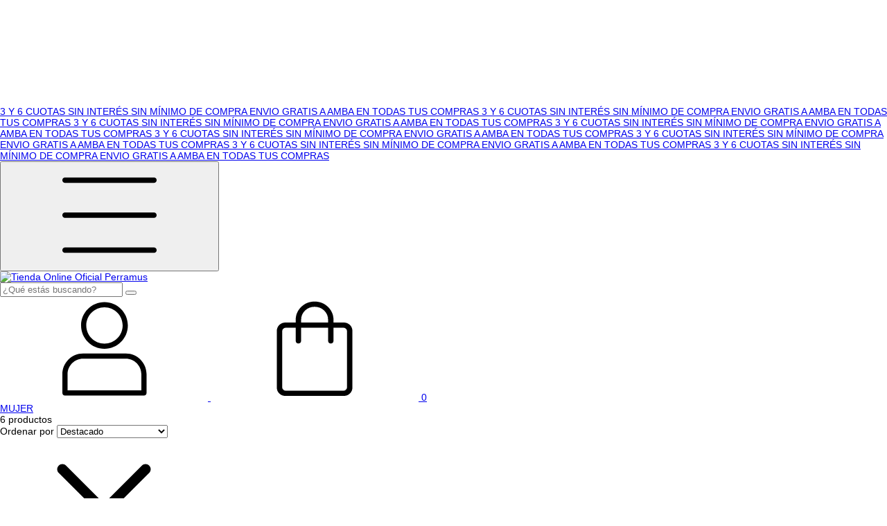

--- FILE ---
content_type: text/html; charset=UTF-8
request_url: https://www.perramus.com.ar/mujer/sweaters-tejidos/?Color=Gris
body_size: 65009
content:
<!DOCTYPE html>
<html xmlns="http://www.w3.org/1999/xhtml" xmlns:fb="http://www.facebook.com/2008/fbml" xmlns:og="http://opengraphprotocol.org/schema/" lang="es">
	<head>

		<link rel="preconnect" href="https://acdn-us.mitiendanube.com" />
<link rel="dns-prefetch" href="https://acdn-us.mitiendanube.com" />
<meta http-equiv="Content-Type" content="text/html; charset=utf-8" />
<meta http-equiv="X-UA-Compatible" content="IE=edge,chrome=1" />
<meta name="viewport" content="width=device-width, initial-scale=1" />
<title>SWEATERS / TEJIDOS - Tienda Online Oficial Perramus</title>
<meta name="description" content="Comprá online productos de SWEATERS / TEJIDOS Gris desde $63.200,00. Tenemos angers, touluse y más. Hacé tu pedido y pagalo online." />


<meta property="og:site_name" content="Tienda Online Oficial Perramus" />


<meta property="fb:app_id" content="107147892676939" />


	
	<meta property="og:url" content="https://www.perramus.com.ar/mujer/sweaters-tejidos/" />
	<meta property="og:title" content="SWEATERS / TEJIDOS" />
	<meta property="og:description" content="" />




            <meta property="og:image" content="http://acdn-us.mitiendanube.com/stores/001/069/443/themes/common/logo-1216660520-1619185895-9c531fffa7d91027a5fe33668f4c33661619185896.png?0" />
    <meta property="og:image:secure_url" content="https://acdn-us.mitiendanube.com/stores/001/069/443/themes/common/logo-1216660520-1619185895-9c531fffa7d91027a5fe33668f4c33661619185896.png?0" />
    





		<link rel="preconnect" href="https://fonts.googleapis.com" />
		<link rel="preconnect" href="https://fonts.gstatic.com" crossorigin />
		
		
		
    
        
    

		<link rel="preload" as="style" href="//fonts.googleapis.com/css?family=Montserrat:400,700&amp;display=swap" />
		<link rel="preload" href="//acdn-us.mitiendanube.com/stores/001/069/443/themes/brasilia/dart-style-critical-9b79d37d8cb80a7499049c1a3f2f5291.css" as="style" />
		<link rel="preload" href="//acdn-us.mitiendanube.com/stores/001/069/443/themes/brasilia/dart-style-utilities-4c8cb35d2d3dd60ddf6267000b4557b8.css" as="style" />
		<link rel="preload" href="//acdn-us.mitiendanube.com/stores/001/069/443/themes/brasilia/dart-external-no-dependencies-4368594e56ff3b64872ea756281c34e9.js" as="script" />

		
		<style>
			
			



    
    @import url('//fonts.googleapis.com/css?family=Montserrat:400,700&display=swap');

 

			
			
:root {
  
  
  
  
    
  
    
    
    
    
  
  --main-background: #FFFFFF;
  --main-foreground: #000000;

  --accent-color: #960707;

  --button-background: #000000;
  --button-foreground: #ffffff;

  --label-background: #eeeeee;
  --label-foreground: #000000;

  --label-shipping-background: #eeeeee;
  --label-shipping-foreground: #8a8a8a;

  --stock-color: #c0392b;

  
    
    
    
    
    
  
        
    
    
          
    
      
  --header-background: #FFFFFF;
  --header-foreground: #3F3D38;

  --header-badge-background: #eeeeee;
  --header-badge-foreground: #000000;

  --header-search-btn-background: #eeeeee;
  --header-search-btn-foreground: #000000;

  --header-desktop-utilities-background: #eeeeee;
  --header-desktop-utilities-foreground: #000000;

  --header-desktop-nav-background: #FFFFFF;
  --header-desktop-nav-foreground: #3F3D38;
  
  --header-featured-link-foreground: #c0392b;

  --primary-adbar-background: #000000;
  --primary-adbar-foreground: #ffffff;
  --secondary-adbar-background: #c0392b;
  --secondary-adbar-foreground: #ffffff;

  --footer-background: #ffffff;
  --footer-foreground: #000000;
  
  --banner-services-background: #eeeeee;
  --banner-services-foreground: #333333;

  --institutional-background: ;
  --institutional-foreground: ;

  --video-background: ;
  --video-foreground: ;

  --timer-offers-background: ;
  --timer-offers-foreground: ;
  --timer-offers-module-background: ;
  --timer-offers-module-foreground: ;

  --newsletter-background: #eeeeee;
  --newsletter-foreground: #000000;

  
  
                          
  --header-foreground-opacity-10: #3F3D381A;
  --header-foreground-opacity-20: #3F3D3833;
  --header-foreground-opacity-30: #3F3D384D;
  --header-foreground-opacity-50: #3F3D3880;

  --main-foreground-opacity-03: #00000008;
  --main-foreground-opacity-05: #0000000D;
  --main-foreground-opacity-10: #0000001A;
  --main-foreground-opacity-20: #00000033;
  --main-foreground-opacity-30: #0000004D;
  --main-foreground-opacity-40: #00000066;
  --main-foreground-opacity-50: #00000080;
  --main-foreground-opacity-60: #00000099;

  --main-background-opacity-30: #FFFFFF4D;
  --main-background-opacity-50: #FFFFFF80;
  --main-background-opacity-80: #FFFFFFCC;

  --label-shipping-background-80: #eeeeeeCC;

  --newsletter-foreground-opacity-50: #00000080;

  --footer-foreground-opacity-40: #00000066;
  --footer-foreground-opacity-60: #00000099;

  
  --success: #4bb98c;
  --danger: #dd7774;
  --warning: #dc8f38;

  
  
  --heading-font: "Montserrat", sans-serif;
  --body-font: "Montserrat", sans-serif;

  
  
  --font-base: 14px;
  --font-base-default: 16px;

  
  --font-huge: 19px;
  --font-big: 18px;
  --font-medium: 16px;
  --font-small: 14px;
  --font-smallest: 12px;
  --font-extra-smallest: 11px;

  
  
  --h1: 48px;
  --h2: 40px;
  --h3: 33px;
  --h4: 28px;
  --h5: 23px;
  --h6: 19px;
  --h6-small: 16px;

  
  
  --title-font-weight: 700;

  
  
  --spacing-base: 16px;
  --spacing-half: calc(var(--spacing-base) / 2);
  --spacing-quarter: calc(var(--spacing-base) / 4);

  --spacing-1: calc(var(--spacing-base) * 0.25);
  --spacing-2: calc(var(--spacing-base) * 0.5);
  --spacing-3: var(--spacing-base);
  --spacing-4: calc(var(--spacing-base) * 1.5);
  --spacing-5: calc(var(--spacing-base) * 3);

  
  --gutter: var(--spacing-base);
  --gutter-container: var(--gutter);
  --gutter-container-md: calc(var(--gutter) * 2);
  --gutter-negative: calc(var(--gutter) * -1);
  --gutter-half: calc(var(--gutter) / 2);
  --gutter-half-negative: calc(var(--gutter) * -1 / 2);
  --gutter-double: calc(var(--gutter) * 2);

  
  
  --transition-fast: all 0.05s ease;
  --transition-normal: all 0.3s ease;
  --transition-slow: all 1s ease;

  
  --drop-shadow: 0 0 8px 4px var(--main-foreground-opacity-05);

  
  --border-radius: 8px;
  --border-radius-medium: calc(var(--border-radius) / 1.3333);
  --border-radius-small: calc(var(--border-radius) / 2);
  --border-radius-smallest: calc(var(--border-radius) / 4);
  --border-radius-full: 100%;

  
  --border-solid: 1px solid;

}		</style>

		
		<link rel="stylesheet" type="text/css" href="//acdn-us.mitiendanube.com/stores/001/069/443/themes/brasilia/dart-style-critical-9b79d37d8cb80a7499049c1a3f2f5291.css" media="all" />
		<link rel="stylesheet" type="text/css" href="//acdn-us.mitiendanube.com/stores/001/069/443/themes/brasilia/dart-style-utilities-4c8cb35d2d3dd60ddf6267000b4557b8.css" media="all" />

		
		<link rel="stylesheet" href="//acdn-us.mitiendanube.com/stores/001/069/443/themes/brasilia/dart-style-async-bcf25f9dbb4d9d44a3ae1e38f275cc5e.css" media="print" onload="this.media='all'">

		
		<style>
			
.contenedor-de-los-productos {
  display: flex;
  flex-wrap: wrap;
}

.producto {
  display: flex;
  flex-direction: column;
}

.comprar-btn {
  margin-top: auto;
}


#cart-shipping-container > div:nth-child(2) > div.js-shipping-calculator-response.mb-4.pb-1.transition-soft.radio-buttons-group > div:nth-child(6):after {
    content: " Es estimativo.";
}

body {
  margin: 0;
  /* Quitar o reemplazar la variable de fuente */
  font-family: Arial, Helvetica, sans-serif; /* Fuente segura */
  font-size: var(--font-base);
  background-color: var(--main-background);
  color: var(--main-foreground);
}

.footer-main-info, .footer-secondary-info {  
display: block!important; 
}


/* Centrar el menú en desktop */
@media (min-width: 768px) {
    .js-nav-desktop-list.nav-desktop-list {
        display: flex;
        justify-content: center;
        margin: 0 auto;
        padding: 0;
        width: 100%;
    }

    .js-nav-desktop-list.nav-desktop-list > li {
        flex: 0 0 auto;
        margin: 0 10px; /* Ajusta el espacio entre los elementos del menú */
    }

    .js-nav-desktop-list-arrow {
        display: none !important; /* Oculta las flechas de navegación */
    }
}
@media (min-width: 768px) {
    .header-nav {
        width: 100%;
        text-align: center;
    }
}
@media (min-width: 768px) {
    .js-desktop-dropdown.nav-dropdown-content {
        left: 50%;
        transform: translateX(-50%);
    }
}
/* Centrar el menú en desktop */
@media (min-width: 768px) {
    ul.js-nav-desktop-list.nav-desktop-list[data-store="navigation"] {
        display: flex;
        justify-content: center;
        margin: 0 auto;
        padding: 0;
        width: 100%;
    }

    ul.js-nav-desktop-list.nav-desktop-list[data-store="navigation"] > li {
        flex: 0 0 auto;
        margin: 0 10px; /* Ajusta el espacio entre los elementos del menú */
    }

    .js-nav-desktop-list-arrow {
        display: none !important; /* Oculta las flechas de navegación */
    }
}
@media (min-width: 768px) {
  ul.desktop-list-subitems.list-subitems {
    text-align: left;
    padding-left: 0;
    margin-left: 0;
  }

  ul.desktop-list-subitems.list-subitems li {
    text-align: left;
  }

  ul.desktop-list-subitems.list-subitems li a {
    display: block;
    text-align: left;
  }
}


/* Asegurar que el contenedor principal del footer esté en una sola fila */
.footer-main-info {
    display: flex;
    flex-wrap: wrap;
    justify-content: space-between;
    align-items: center;
    text-align: center;
    gap: 20px;
}

/* Hacer que cada sección del footer ocupe el mismo espacio */
.footer-contact-info-container,
.footer-nav-container {
    flex: 1; /* Distribuye equitativamente el espacio */
    text-align: center;
}

/* Menú del footer en una sola línea */
.footer-nav-container ul {
    display: flex;
    flex-wrap: wrap;
    justify-content: center;
    gap: 15px;
    padding: 0;
    list-style: none;
}

.footer-nav-container li {
    display: inline-block;
}

/* Alinear los íconos de redes sociales */
.footer-contact-info-container div.mb-4 {
    display: flex;
    justify-content: center;
    gap: 15px;
}

/* Responsivo: en pantallas pequeñas se apilan */
@media (max-width: 768px) {
    .footer-main-info {
        flex-direction: column;
    }

    .footer-nav-container ul {
        flex-direction: column;
        gap: 10px;
    }
}


/* Estilo para el contenedor principal del submenú */
.js-desktop-dropdown.nav-dropdown-content.desktop-dropdown {
    background-color: rgba(255, 255, 255, 0.9) !important; /* Fondo blanco con 90% de opacidad */
    max-width: 1200px !important; /* Coincide con el ancho del menú principal */
    padding: 10px !important; /* Espaciado interno */
    border-radius: 8px !important; /* Bordes redondeados */
    box-shadow: 0 4px 8px rgba(0, 0, 0, 0.1) !important; /* Sombra para destacar el submenú */
}


/* Estilo para la lista de subcategorías */
.desktop-list-subitems {
    display: flex;
    flex-direction: column; /* Coloca los elementos en una sola columna */
    padding: 0; /* Elimina el padding predeterminado */
    margin: 0; /* Elimina el margen predeterminado */
    list-style: none; /* Elimina los puntos de la lista */
}

/* Estilo para cada ítem de la lista */
.js-desktop-nav-item {
    margin-bottom: 8px; /* Espacio entre cada subcategoría */
line-height: 1.5; /* Ajusta interlineado */
}

/* Estilo para pantallas grandes (desktop) */
table {
    width: 100%;
    border-collapse: collapse;
}

td {
    vertical-align: top;
    padding: 10px;
/* text-align: center; */

    }

.img-chica {
  width: 100%; 
  height: 600px; 
  object-fit: cover; 
  display: block; 
}

.linkeables {
    list-style: none;
    padding: 0;
    margin: 10px 0 0;
}

.linkeables li a {
    text-decoration: none;
    color: #333;
    font-size: 14px;
    display: block;
    margin: 5px 0;
}

/* Estilo para pantallas pequeñas (móvil) */
@media (max-width: 768px) {
    table {
        display: block;
        width: 100%;
    }

    td {
        display: block;
        width: 100%;
        margin-bottom: 20px;
    }

   .linkeables {
        text-align: center;
    }
}


/* Desactivar el efecto de zoom de banners */
.textbanner-image {
    transition: none !important; /* Elimina cualquier transición */
    transform: none !important; /* Asegura que no haya transformaciones */
}

/* Si el efecto ocurre al pasar el cursor */
.textbanner-image:hover {
    transform: none !important; /* Bloquea el zoom en hover */
}

/* Eliminar efectos de transparencia en imágenes */
body div.js-home-sections-container section img {
    transition: none !important;
    opacity: 1 !important;
    filter: none !important;
}



/* CSS LookBooks */
.lookbook-container {
  display: grid;
  grid-template-columns: repeat(3, 1fr);
  gap: 20px;
  max-width: 1000px;
  margin: 0 auto;
}

/* Móviles: 1 sola columna */
@media (max-width: 768px) {
  .lookbook-container {
    grid-template-columns: 1fr;
  }
}

@media (max-width: 768px) {
  .lookbook-links {
    padding-left: 30px;
  }
}

.lookbook-item {
  position: relative;
  text-align: left;
  cursor: pointer;
  display: flex;
  flex-direction: column;
}

.lookbook-item img {
  width: 100%;
  height: auto;
  display: block;
}

.img-chica {
  width: 400px;
  height: 500px;
}

.lookbook-links {
  margin-top: 8px;
  padding-left: 30px;
}

.lookbook-links a {
  display: block;
  text-decoration: none;
  color: #333;
  margin-bottom: 5px;
}

/* Modal Estilos */

.modal-content {
  background: white;
  padding: 20px;
  border-radius: 5px;
  max-width: 90%;
  max-height: 90%;
  overflow: hidden;
  display: flex;
  flex-direction: column;
  align-items: center;
  position: relative;
}

.modal-images img {
  max-width: 100%;
  max-height: 80vh;
  margin-bottom: 10px;
}

.close {
  position: absolute;
  top: 10px;
  right: 20px;
  font-size: 30px;
  cursor: pointer;
  color: white;
}


a.gallery-link:hover {
    opacity: 1!important;
}




.footer-seals-container {
    margin-top: 30px;
    display: flex;
    justify-content: center; /* Centra los logos */
    align-items: center;
    flex-wrap: wrap; /* Permite que se acomoden en pantallas pequeñas */
    gap: 20px; /* Espaciado entre los logos */
    padding: 10px 0;
}
.footer-logo {
    display: flex;
    justify-content: center;
    align-items: center;
}

.footer-logo img {
    max-width: 120px; /* Ajusta el tamaño de los logos */
    height: auto;
}

.loguitos{
    margin-top: 30px;
}

.seal-afip{
   display: none;
}
 /* centradoy tamaño de cat. principales */
@media (min-width: 768px) {
.js-swiper-categories.swiper-container.w-auto.swiper-container-initialized.swiper-container-horizontal .swiper-wrapper {
    justify-content: center;
}

.home-category-image {
    width: 130px;
}}
 /* ocultartitulos de paginas  */
h1.h4.h2-md {
    display: none;
}

@media (min-width: 768px)

.desktop-dropdown-container {
    width: 100%;
    max-width: 100%;
    display: flex;
    justify-content: left!important;
}}

/* Estilo para el contenedor del submenú */
.desktop-dropdown-container {
    width: 100%; /* Asegura que el contenedor ocupe todo el ancho disponible */
    max-width: 300px; /* Limita el ancho del submenú si es necesario */
}
/* Márgenes y tamaño base para desktop */
.res-text {
  margin-left: 60px;
  margin-right: 60px;
}
.res-text span {
  font-size: 20px;
}

@media screen and (max-width: 767px) {
  .res-text {
    margin-left: 30px !important;
    margin-right: 30px !important;
    line-height: normal !important;    /* quita el interlineado en mobile */
  }
  .res-text span {
    font-size: 10px !important;
  }
}
/* Oculta el título "DEALS" */
h1.h4.mb-0 {
  display: none;
}

/* Oculta el enlace "Inicio" */
a.crumb[title="Tienda Online Oficial Perramus"] {
  display: none;
}

/* Oculta el texto "DEALS" de la ruta de navegación */
span.crumb.active {
  display: none;
}

/* Oculta el símbolo ">" del breadcrumb */
span.separator {
  display: none;
}

/* Fix columna 1 mobile se achican las imágenes respecto a la segunda columna */
@media (max-width: 767px) {
    .js-product-table.grid.grid-2 {
        grid-template-columns: repeat(2, minmax(0, 1fr));
    }
}
		</style>

		
		
		
		
		
		
		
			<script type="text/javascript" src="//ajax.googleapis.com/ajax/libs/jquery/1.11.1/jquery.min.js" async="true"></script>

		
		
		

    <link href="//acdn-us.mitiendanube.com/stores/001/069/443/themes/common/logo-1543091933-1619533546-e6633e2a2032edba69874e12a5202e431619533546.ico?0" class="js-favicon" rel="icon" type="image/x-icon" />
    <link href="//acdn-us.mitiendanube.com/stores/001/069/443/themes/common/logo-1543091933-1619533546-e6633e2a2032edba69874e12a5202e431619533546.ico?0" class="js-favicon" rel="shortcut icon" type="image/x-icon" />
<link rel="canonical" href="https://www.perramus.com.ar/mujer/sweaters-tejidos/?Color=Gris" />

<meta name="nuvempay-logo" content="//d26lpennugtm8s.cloudfront.net/assets/common/img/logos/payment/new_logos_payment/nuvempago@2x.png" />
    <meta name="google-site-verification" content="qE8TMrMNrMcZ8FLyAkNUzmHRn1FY63PhYYSbkxZK02o" />
    <meta name="google-site-verification" content="qE8TMrMNrMcZ8FLyAkNUzmHRn1FY63PhYYSbkxZK02o" />
    <meta name="facebook-domain-verification" content="fc3n2yp65yqk2fbalmmqx4oemi7q1s" />
    <meta name="msvalidate.01" content="5E6BFB6E12D78002898821C841FC4E94" />

<script>
    !function(f,b,e,v,n,t,s){if(f.fbq)return;n=f.fbq=function(){n.callMethod?
            n.callMethod.apply(n,arguments):n.queue.push(arguments)};if(!f._fbq)f._fbq=n;
            n.push=n;n.loaded=!0;n.version='2.0';n.queue=[];t=b.createElement(e);t.async=!0;
            t.src=v;s=b.getElementsByTagName(e)[0];s.parentNode.insertBefore(t,s)}(window,
        document,'script','https://connect.facebook.net/en_US/fbevents.js');

    
    const tnTrackCookie = document.cookie.match('(^|;) ?tn_track=([^;]*)(;|$)')?.[2].slice(-40).toLowerCase();
    const advancedMatchingConfig = { agent: 'tiendanube-core' };

    if (tnTrackCookie) {
        advancedMatchingConfig.external_id = tnTrackCookie;
    }

    fbq('init', '1565942603612608', advancedMatchingConfig);

    
    const fbPageViewEventId = 'page-view-d474f4b5-5f7b-424f-bfee-2a5b83df7c8d';
    fbq('track', 'PageView', {}, { eventID: fbPageViewEventId });
</script>
<noscript>
    <img height="1" width="1" style="display:none" src="https://www.facebook.com/tr?id=1565942603612608&ev=PageView&noscript=1"/>
</noscript>


<script type="text/javascript">
    var LS = LS || {};

    LS.store = {
        id : 1069443,
        url : "perramus2.mitiendanube.com",
        custom_url : "www.perramus.com.ar",
        ga4_measurement_id : "G-8L16FZSTW2",
        gads_measurement_id : "AW-743416701",
        has_preexisting_google_mc_catalog : false,
        has_google_analytics_track_product_ids : false,
        name: "Tienda\u0020Online\u0020Oficial\u0020Perramus",
    };
    LS.cart = {
        id : null,
        subtotal : 0,
        has_non_shippable_products: false,
        has_shippable_products: false,
        items : [
                    ]
    };
    LS.hasCartMinimumValue = false;
    LS.abStorefrontCartExperiments = null;
    LS.lang = "es_AR";
    LS.langCode = "es";
    LS.currency = {
        code : "ARS",
        display_short: "\u0024",
        display_long: "\u0024\u0020ARS",
        cents_separator : ",",
        thousands_separator : "."
    };
    LS.country = "AR";
                    LS.category = {
        id : 7717272,
        name : 'SWEATERS\u0020\/\u0020TEJIDOS',
        google_shopping_category: '',
        google_item_categories: {"item_category2":"SWEATERS \/ TEJIDOS","item_category":"MUJER"},
    };
                    LS.appliedProductFilters = {"Color":["Gris"]};
    LS.productsCount = 6;
    LS.productFiltersTypes = {"min_price":"price","max_price":"price","Color":"color","Talle":"size"};
            LS.customer = null;
    LS.template= "category";
    LS.theme = {
        code: "brasilia",
        name: "Brasilia",
        custom: false,
    };
    LS.metricsWorkerScriptUrl = "https://acdn-us.mitiendanube.com/assets/stores/js/metrics-worker-c984926f96a2e4787f155a9755d6944a30.js?v=80428317"

    LS.socialScripts = [];
    LS.DOMReady = function(fn) {
        if (document.addEventListener) {
            document.addEventListener('DOMContentLoaded', fn);
        } else {
            document.attachEvent('onreadystatechange', function() {
                if (document.readyState === 'interactive')
                    fn();
            });
        }
    };

    // Making it a thenable so it can be made into a full fledged Promise later
    LS._readyCallbacks = [];
    LS.ready = {
        then: function(callback){
            LS._readyCallbacks.push(callback);
        }
    };

    window.addEventListener('load', () => {
        if(!window.cartService) {
            return;
        }

        window.cartService.setCurrentLoadTime(1768959744);
    });

    window.pageData = {
        id: "category",
        name: "SWEATERS\u0020\/\u0020TEJIDOS"
    }

    window.initialCart = {"id":null,"subtotal":0,"total":0,"discounts":0,"promotions":[],"shipping_zipcode":null};
    window.metricServiceDispatchQueue = [];
    window.metricService = { dispatch: (event) => window.metricServiceDispatchQueue.push(event) };

    window.translations = {
        cart: {
            error_messages: {
                out_of_stock: 'No hay más stock de este producto.',
                unavailable_product: 'Este producto no está disponible.',
                update_error: 'Ocurrió un error al actualizar el carrito.',
                subscription_only_product: 'Este producto solo está disponible para suscripciones.'
            },
            name: 'Carrito de compras'
        }
    };
</script>



    <script type="module">
    import {onCLS, onFCP, onFID, onINP, onLCP, onTTFB} from 'https://unpkg.com/web-vitals@3.5.2/dist/web-vitals.js?module';

    const queue = new Map();
    let shouldLogQueuedMetrics = true;

    const pageInfo = {
        handle: pageData.id,
        url: window.location.href,
    };

    function isMetricValid(metric) {
        return metric && typeof metric.value === 'number' && !isNaN(metric.value) && metric.value >= 0;
    }

    function queueMetric(metric) {
        if (!isMetricValid(metric) || queue.has(metric.name)) return;
        queue.set(metric.name, metric);
    }

    function logQueuedMetrics() {
        if (queue.size === 0 || !shouldLogQueuedMetrics) return;

        shouldLogQueuedMetrics = false;
        logMetrics([...queue.values()]);
    }

    function logMetrics(metrics) {
        if (metrics.length === 0) return;

        const webVitals = Object.fromEntries(
            metrics.map(({name, rating, value}) => [name, {rating, value}])
        );

        const data = JSON.stringify({ pageInfo, webVitals });

        if (!navigator.sendBeacon) {
            fetch('/stats/web_vitals/', {
                method: 'POST',
                headers: { 'Content-Type': 'application/json' },
                body: data
            }).catch(console.error);
        } else {
            navigator.sendBeacon('/stats/web_vitals/', data);
        }
    }


    /**
     * Log network metrics like TTFB, DNS lookup, and connection negotiation
     */
    function logNetworkMetrics(ttfb) {
        if (!isMetricValid(ttfb)) return;

        const metrics = [ttfb];

        const pageNav = ttfb.entries?.[0];
        if (pageNav) {
            const dnsLookup = { name: 'DNS_LOOKUP', value: pageNav.domainLookupEnd - pageNav.domainLookupStart };
            const connectionNegotiation = { name: 'CONNECTION_NEGOTIATION', value: pageNav.connectEnd - pageNav.connectStart };

            if (isMetricValid(dnsLookup)) metrics.push(dnsLookup);
            if (isMetricValid(connectionNegotiation)) metrics.push(connectionNegotiation);
        }

        logMetrics(metrics);
    }

    function listenWebMetrics() {
        onCLS(queueMetric);
        onFCP(queueMetric);
        onFID(queueMetric);
        onINP(queueMetric);
        onLCP(queueMetric);
        onTTFB(logNetworkMetrics);

        addEventListener('visibilitychange', () => {
            if (document.visibilityState === 'hidden') logQueuedMetrics();
        }, { once: true });

        addEventListener('beforeunload', logQueuedMetrics);

        // Safari does not reliably fire the `visibilitychange` event when the page is being unloaded.
        addEventListener('pagehide', logQueuedMetrics);
    }

    listenWebMetrics();

</script>

<script>
    window.enableNativeLibraries = true;
    window.hasMetricsTag = false;
    window.hasFixFilterPaginationTag = false;
    window.hasUpdatingCartStatusTag = false;
    window.hasMaxPaymentDiscountFixTag = false;
</script>

    <script type="text/javascript" src="//acdn-us.mitiendanube.com/assets/stores/js/linkedstore-v2-688b63c535b98f7903475302a7a4b20930.js?v=80428317" async="true"></script>
    <script>window.vanillaJS = true;</script>

<script type="text/javascript">
    
    LS.ready.then(() =>  {
        if (!window.jQueryNuvem) {
            window.jQueryNuvem = $
        }
    });
</script>


    
<script type="text/javascript">

    function ga_send_event(category, action, label, value) {
                    return;
            }

    </script>


                    <script async src="https://www.googletagmanager.com/gtag/js?id=G-8L16FZSTW2&l=nsGA4"></script>
        <script>

            window.nsGA4 = window.nsGA4 || [];
            function gtagNsGA4(){nsGA4.push(arguments);}

            gtagNsGA4('consent', 'default', {
                'ad_storage': 'granted',
                'ad_user_data': 'granted',
                'ad_personalization': 'granted',
                'analytics_storage': 'granted'
            });

            gtagNsGA4('js', new Date());

                            gtagNsGA4('config', 'G-8L16FZSTW2');
                    </script>
    
            <!-- Google tag (gtag.js) -->
<script async src="https://www.googletagmanager.com/gtag/js?id=AW-743416701&l=nsGAW"></script>
<script>
    window.nsGAW = window.nsGAW || [];
    function gtagNsGAW(){nsGAW.push(arguments);}

    gtagNsGAW('js', new Date());

            gtagNsGAW('config', 'AW-743416701');
    </script>    
    <script>
    const HOME_LIST_ITEM_ID = 'home';
    const CATEGORY_LIST_ITEM_ID = 'category';
    const SEARCH_LIST_ITEM_ID = 'search';

    const LIST_ITEM_NAMES = {
        [HOME_LIST_ITEM_ID]: 'Home',
        [CATEGORY_LIST_ITEM_ID]: 'Category',
        [SEARCH_LIST_ITEM_ID]: 'Search results',
    };

            const PRODUCT_ITEM_SELECTOR = '.js-item-product';

        const findGoogleItemByProductId = function(productId) {
            const googleItems = [{"info":{"item_id":"1337322012","item_brand":"Perramus","item_name":"ANGERS (S, Gris)","item_variant":"S, Gris","price":135000,"item_category2":"SWEATERS \/ TEJIDOS","item_category":"MUJER"},"source":{"product_id":"298981581","variant_id":"1337322012"}},{"info":{"item_id":"1302580893","item_brand":"Perramus","item_name":"TOULUSE (S, Gris)","item_variant":"S, Gris","price":138000,"item_category2":"SWEATERS \/ TEJIDOS","item_category":"MUJER"},"source":{"product_id":"291162641","variant_id":"1302580893"}},{"info":{"item_id":"1399553775","item_brand":"Perramus","item_name":"SIENA (2, Gris)","item_variant":"2, Gris","price":93600,"item_category2":"SWEATERS \/ TEJIDOS","item_category":"MUJER"},"source":{"product_id":"315857150","variant_id":"1399553775"}},{"info":{"item_id":"1151370505","item_brand":"Perramus","item_name":"OWL (M, Gris)","item_variant":"M, Gris","price":86000,"item_category2":"SWEATERS \/ TEJIDOS","item_category":"MUJER"},"source":{"product_id":"259562501","variant_id":"1151370505"}},{"info":{"item_id":"1025922341","item_brand":"Perramus","item_name":"HEBE (L, Gris)","item_variant":"L, Gris","price":120800,"item_category2":"SWEATERS \/ TEJIDOS","item_category":"MUJER"},"source":{"product_id":"233557388","variant_id":"1025922341"}},{"info":{"item_id":"1136564466","item_brand":"Perramus","item_name":"GAIA (M, Gris)","item_variant":"M, Gris","price":155200,"item_category2":"SWEATERS \/ TEJIDOS","item_category":"MUJER"},"source":{"product_id":"237260459","variant_id":"1136564466"}}];
            return googleItems.find(item => item.source.product_id === productId);
        }

        
                    LS.ready.then(function() {
                const PRODUCT_GRID_SELECTOR = '.js-product-table,.product-grid,.js-infinite-grid,.js-masonry-grid';
                const itemListId = "category";

                document.querySelectorAll(PRODUCT_GRID_SELECTOR).forEach(element => {
                    element.addEventListener('click', function(event) {
                        const product = event.target.closest(PRODUCT_ITEM_SELECTOR);
                        if (!product) {
                            return;
                        }

                        const productId = product.dataset.productId;
                        const name = event.target.closest('a')?.getAttribute('title');

                        if (!productId || !name) {
                            return;
                        }

                        const googleItem = findGoogleItemByProductId(productId);
                        const googleItemId = googleItem?.info?.item_id ?? productId;

                        const eventItem = {
                            item_id: googleItemId,
                            item_name: name,
                            item_list_id: itemListId,
                            item_list_name: LIST_ITEM_NAMES[itemListId]
                        };


                        if(typeof gtagNsGA4 === 'function') {
                            gtagNsGA4('event', 'select_item', {
                                items: [eventItem]
                            });
                        }

                        if(typeof gtagTN === 'function') {
                            gtagTN('event', 'select_item', {
                                items: [{
                                    ...eventItem,
                                    id: eventItem.item_id,
                                }]
                            });
                        }

                                                    dataLayer.push({ ecommerce: null });
                            dataLayer.push({
                                event: 'select_item',
                                ecommerce: {
                                    items: [eventItem]
                                }
                            });
                                            });
                });
            });
            </script>    <script>
    const PERSISTED_CONFIG_LOCAL_STORAGE_KEY = 'persisted_config';

    const HOME_ITEM_LIST_ID = 'home';
    const CATEGORY_ITEM_LIST_ID = 'category';
    const SEARCH_ITEM_LIST_ID = 'search';
    const CART_ITEM_LIST_ID = 'cart';
    const PRODUCT_ITEM_LIST_ID = 'product';

    const ITEM_LIST_NAMES = {
        [HOME_ITEM_LIST_ID]: 'Home',
        [CATEGORY_ITEM_LIST_ID]: 'Category',
        [SEARCH_ITEM_LIST_ID]: 'Search results',
        [CART_ITEM_LIST_ID]: 'Shopping cart',
        [PRODUCT_ITEM_LIST_ID]: 'Product detail'
    };

    const GOOGLE_BUSINESS_VERTICAL_RETAIL = 'retail';

    function removeNullEntries(data) {
        Object.entries(data).forEach(([key, value]) => {
            if (!value) {
                delete data[key];
            }
        });
    }

    function formatCartItemIntoGoogleAnalyticsItem(cartItem) {
        const cartItemId = cartItem.item_id ?? cartItem.id;
        const persistedConfig = JSON.parse(window.localStorage.getItem(PERSISTED_CONFIG_LOCAL_STORAGE_KEY) ?? '{}');
        const itemListId = persistedConfig[`ga_item_list-${cartItemId}`] ?? CART_ITEM_LIST_ID;

        const cartItemData = {
            item_id: cartItem.google_item_id,
            item_brand: cartItem.brand,
            item_name: cartItem.name,
            item_variant: cartItem.short_variant_name,
            price: +((cartItem.unit_price / 100).toFixed(2)),
            quantity: Math.abs(cartItem.quantity),
            item_list_id: itemListId,
            item_list_name: ITEM_LIST_NAMES[itemListId],
            ...cartItem.google_item_categories
        };

        removeNullEntries(cartItemData);

        return cartItemData;
    }

    const formatCartItemForUnifiedGtag = (cartItem) => {
        const cartItemDataForGa4 = formatCartItemIntoGoogleAnalyticsItem(cartItem);

        return {
            ...cartItemDataForGa4,
            id: cartItemDataForGa4.item_id,
            google_business_vertical: GOOGLE_BUSINESS_VERTICAL_RETAIL
        };
    }
</script>

                        <script>


    const viewItemListFromCategoryPageEventData = {
        items: [
                            {"item_id":"1337322012","item_brand":"Perramus","item_name":"ANGERS (S, Gris)","item_variant":"S, Gris","price":135000,"item_category2":"SWEATERS \/ TEJIDOS","item_category":"MUJER","item_list_id":"category","item_list_name":"Category"},
                            {"item_id":"1302580893","item_brand":"Perramus","item_name":"TOULUSE (S, Gris)","item_variant":"S, Gris","price":138000,"item_category2":"SWEATERS \/ TEJIDOS","item_category":"MUJER","item_list_id":"category","item_list_name":"Category"},
                            {"item_id":"1399553775","item_brand":"Perramus","item_name":"SIENA (2, Gris)","item_variant":"2, Gris","price":93600,"item_category2":"SWEATERS \/ TEJIDOS","item_category":"MUJER","item_list_id":"category","item_list_name":"Category"},
                            {"item_id":"1151370505","item_brand":"Perramus","item_name":"OWL (M, Gris)","item_variant":"M, Gris","price":86000,"item_category2":"SWEATERS \/ TEJIDOS","item_category":"MUJER","item_list_id":"category","item_list_name":"Category"},
                            {"item_id":"1025922341","item_brand":"Perramus","item_name":"HEBE (L, Gris)","item_variant":"L, Gris","price":120800,"item_category2":"SWEATERS \/ TEJIDOS","item_category":"MUJER","item_list_id":"category","item_list_name":"Category"},
                            {"item_id":"1136564466","item_brand":"Perramus","item_name":"GAIA (M, Gris)","item_variant":"M, Gris","price":155200,"item_category2":"SWEATERS \/ TEJIDOS","item_category":"MUJER","item_list_id":"category","item_list_name":"Category"},
                    ]
    };

    gtagNsGA4("event", "view_item_list", viewItemListFromCategoryPageEventData);



</script>
                            <script>
gtagNsGAW("event", "page_view", {
    send_to: "AW-743416701",
});



const getItemId = (dataCartItem) => {
    const hasGoogleAnalyticsTrackProductIdsTag = LS.store.has_google_analytics_track_product_ids;

    if (LS.store.has_preexisting_google_mc_catalog) {
        const googleProductOfferId = hasGoogleAnalyticsTrackProductIdsTag
            ? dataCartItem.product?.decorations?.traffic?.googleProductOfferId
            : dataCartItem.variant_decorations?.traffic?.googleProductOfferId;
        if (googleProductOfferId) return googleProductOfferId;
    }

    return hasGoogleAnalyticsTrackProductIdsTag
        ? dataCartItem.product.id.toString()
        : dataCartItem.variant_id.toString();
}

LS.ready.then(function() {
    LS.on(LS.events.productAddedToCart, function(event, data){
        if (!data) {
            data = event.detail;
        }

        if (data.quantity_added <= 0) {
            return;
        }

        const dataCartItem = data.cart_item;

        if (!dataCartItem) {
            return;
        }

        const unitPrice = Number((dataCartItem.unit_price / 100).toFixed(2));
        const quantityAdded = Number(data.quantity_added);

        const cartItem = {
            id: getItemId(dataCartItem),
            name: dataCartItem.name,
            price: unitPrice,
            quantity: quantityAdded,
            google_business_vertical: 'retail',
            ...(dataCartItem.product && dataCartItem.product.brand ? { brand: dataCartItem.product.brand } : {})
        };

        gtagNsGAW("event", "add_to_cart", {
            ecomm_pagetype: 'cart',
            currency: "ARS",
            value: unitPrice * quantityAdded,
            items: [cartItem],
            send_to: "AW-743416701",
        });
    });
});
</script>
            
            <script>
    <!-- Google Tag Manager -->
        (function(w,d,s,l,i){w[l]=w[l]||[];w[l].push({'gtm.start':
                new Date().getTime(),event:'gtm.js'});var f=d.getElementsByTagName(s)[0],
                j=d.createElement(s),dl=l!='dataLayer'?'&l='+l:'';j.async=true;j.src=
                'https://www.googletagmanager.com/gtm.js?id='+i+dl;f.parentNode.insertBefore(j,f);
                })(window,document,'script','dataLayer','GTM-MTWN8XF');
    <!-- End Google Tag Manager -->
</script>

        <script>
    
        window.dataLayer = window.dataLayer || [];

    
    
        dataLayer.push({ ecommerce: null });
        dataLayer.push({
            event: "view_item_list",
            ecommerce: {
                items: [
                                            {"item_id":"1337322012","item_brand":"Perramus","item_name":"ANGERS (S, Gris)","item_variant":"S, Gris","price":135000,"item_category2":"SWEATERS \/ TEJIDOS","item_category":"MUJER","item_list_id":"category","item_list_name":"Category"},
                                            {"item_id":"1302580893","item_brand":"Perramus","item_name":"TOULUSE (S, Gris)","item_variant":"S, Gris","price":138000,"item_category2":"SWEATERS \/ TEJIDOS","item_category":"MUJER","item_list_id":"category","item_list_name":"Category"},
                                            {"item_id":"1399553775","item_brand":"Perramus","item_name":"SIENA (2, Gris)","item_variant":"2, Gris","price":93600,"item_category2":"SWEATERS \/ TEJIDOS","item_category":"MUJER","item_list_id":"category","item_list_name":"Category"},
                                            {"item_id":"1151370505","item_brand":"Perramus","item_name":"OWL (M, Gris)","item_variant":"M, Gris","price":86000,"item_category2":"SWEATERS \/ TEJIDOS","item_category":"MUJER","item_list_id":"category","item_list_name":"Category"},
                                            {"item_id":"1025922341","item_brand":"Perramus","item_name":"HEBE (L, Gris)","item_variant":"L, Gris","price":120800,"item_category2":"SWEATERS \/ TEJIDOS","item_category":"MUJER","item_list_id":"category","item_list_name":"Category"},
                                            {"item_id":"1136564466","item_brand":"Perramus","item_name":"GAIA (M, Gris)","item_variant":"M, Gris","price":155200,"item_category2":"SWEATERS \/ TEJIDOS","item_category":"MUJER","item_list_id":"category","item_list_name":"Category"},
                                    ]
            }
        });

    
    
    
    </script>
    
        <script>
        var fb_params = {
            referrer: document.referrer,
            userAgent: navigator.userAgent,
            language: 'es-AR'
        };
        
                
        let pixelFunction = 'track';
        let pixelEvent = null;
        let fbEventId = null;
        const fbTimestamp = new Date().getTime();
        let contentType = 'product';
        
                    fb_params['content_ids'] = ['1337322012','1302580893','1399553775','1151370505','1025922341','1136564466'];
            fb_params['content_type'] = contentType;
            if(LS.category) {
                fb_params['content_name'] = LS.category.name;
                if(LS.category.google_shopping_category) {
                                                            fb_params['content_category'] = LS.category.google_shopping_category.replace(/&/g, '&amp;');
                }
            }
                            pixelFunction = 'trackCustom';
                pixelEvent = 'ViewCategory';
                fbEventId = 'view-category-d474f4b5-5f7b-424f-bfee-2a5b83df7c8d';
                    
        if(pixelEvent) {
            fbq(pixelFunction, pixelEvent, fb_params, { eventID: fbEventId });
        }

                    LS.ready.then(function() {
                            LS.on(LS.events.productAddedToCart, function (event, data) {
                    data ??= event.detail;
                    if (!data?.cart?.products?.length) {
                        return;
                    }

                    const { cart, cart_item: cartItem, quantity_added: quantityAdded, social_event_id_suffix: fbEventIdSuffix } = data;
                    const value = +cart.total;

                    // Facebook Pixel does not have an event to remove products from the cart.
                    if (value <= 0) {
                        return;
                    }
                    const getVariantContentId = (cartProduct) => {
                                                    return cartProduct.variant_id.toString();
                                            };
                                            const content_ids = cart.products.map(getVariantContentId);
                        const contents = cart.products.map(product => ({
                            id: getVariantContentId(product),
                            quantity: product.quantity,
                            item_price: +product.price,
                        }));
                    
                    const customData = {
                        referrer: document.referrer,
                        userAgent: navigator.userAgent,
                        language: 'es-AR',
                        content_ids: content_ids,
                        contents: contents,
                        content_type: contentType,
                        currency: LS.currency.code,
                        quantity: quantityAdded,
                        value
                    };

                    
                    const fbAddToCartEventId = `add-to-cart-${fbEventIdSuffix}`;
                    trackAddToCartAJAX(customData, fbAddToCartEventId);
                                            sendNubeSocialTracking(cart.id, cartItem.id, customData, fbAddToCartEventId);
                                    });
            });
        
        function trackAddToCartAJAX(customData, fbEventId) {
            const eventName = 'AddToCart';
            fbq('track', eventName, customData, { eventID: fbEventId });
        }

        async function sendNubeSocialTracking(cartId, cartItemId, customData, fbEventId) {
            let data = {
                event_name: 'AddToCart',
                cart_id: cartId,
                cart_product_id: cartItemId,
                event_id: fbEventId,
            };

            Object.assign(data, customData)

            setTimeout(function() {
                new Image().src = '/fb-capi/?' + new URLSearchParams(data);
            }, 500);
        }
    </script>
<script type="text/javascript">
    function amplitude_log_event(event, properties) {
        // dummy function
        return true;
    }
</script>









		
		
    <script type="application/ld+json" data-component='structured-data.page'>
    {
        "@context": "https://schema.org/",
        "@type": "WebPage",
        "name": "SWEATERS / TEJIDOS - Tienda Online Oficial Perramus",
                    "description": "Comprá online productos de SWEATERS / TEJIDOS Gris desde $63.200,00. Tenemos angers, touluse y más. Hacé tu pedido y pagalo online.",
                "breadcrumb": {
            "@type": "BreadcrumbList",
            "itemListElement": [
            {
                "@type": "ListItem",
                "position": 1,
                "name": "Inicio",
                "item": "https://www.perramus.com.ar"
            },                                                {
                        "@type": "ListItem",
                        "position": 2,
                        "name": "MUJER",
                        "item": "https://www.perramus.com.ar/mujer/"
                    },                                    {
                        "@type": "ListItem",
                        "position": 3,
                        "name": "SWEATERS / TEJIDOS",
                        "item": "https://www.perramus.com.ar/mujer/sweaters-tejidos/"
                    }                                        ]
        }    }
    </script>


	</head>
	<body class=" template-category">

		
		<svg xmlns="http://www.w3.org/2000/svg" class="hidden">

    
    <symbol id="bars" viewBox="0 0 512 512">
        <path d="M23.65 82.98c0-3.52 1.36-6.9 3.78-9.39s5.7-3.89 9.13-3.89h438.88c3.42 0 6.71 1.4 9.13 3.89 2.42 2.49 3.78 5.87 3.78 9.39s-1.36 6.9-3.78 9.39-5.7 3.89-9.13 3.89H36.56c-3.42 0-6.71-1.4-9.13-3.89s-3.78-5.87-3.78-9.39Zm0 172.61c0-3.52 1.36-6.9 3.78-9.39s5.7-3.89 9.13-3.89h438.88c3.42 0 6.71 1.4 9.13 3.89 2.42 2.49 3.78 5.87 3.78 9.39s-1.36 6.9-3.78 9.39-5.7 3.89-9.13 3.89H36.56c-3.42 0-6.71-1.4-9.13-3.89-2.42-2.49-3.78-5.87-3.78-9.39Zm0 172.61c0-3.52 1.36-6.9 3.78-9.39s5.7-3.89 9.13-3.89h438.88c3.42 0 6.71 1.4 9.13 3.89 2.42 2.49 3.78 5.87 3.78 9.39s-1.36 6.9-3.78 9.39-5.7 3.89-9.13 3.89H36.56c-3.42 0-6.71-1.4-9.13-3.89-2.42-2.49-3.78-5.87-3.78-9.39Z"/>
    </symbol>

    <symbol id="search" viewBox="0 0 512 512">
        <path d="M482.21,453.93l-110.43-110.43c27.57-33.81,44.11-76.97,44.11-124,0-108.46-87.93-196.39-196.39-196.39S23.1,111.03,23.1,219.5s87.93,196.39,196.39,196.39c53.11,0,101.29-21.09,136.65-55.35l109.73,109.73c4.51,4.51,11.83,4.51,16.34,0,4.51-4.51,4.51-11.83,0-16.34Zm-262.71-61.14c-95.7,0-173.29-77.58-173.29-173.29S123.79,46.21,219.5,46.21s173.29,77.58,173.29,173.29-77.58,173.29-173.29,173.29Z"/>
    </symbol>

    <symbol id="user" viewBox="0 0 512 512">
        <path d="M363.52,279.04H153.6c-56.55,0-102.4,45.85-102.4,102.4v92.16c0,7.07,5.73,12.8,12.8,12.8H453.12c7.07,0,12.8-5.73,12.8-12.8v-92.16c0-56.55-45.85-102.4-102.4-102.4Zm76.8,181.76H76.8v-79.36c0-42.41,34.38-76.8,76.8-76.8h209.92c42.42,0,76.8,34.39,76.8,76.8v79.36Zm-181.76-204.8c63.62,0,115.2-51.58,115.2-115.2s-51.58-115.2-115.2-115.2-115.2,51.58-115.2,115.2,51.58,115.2,115.2,115.2Zm0-204.8c49.48,0,89.6,40.12,89.6,89.6s-40.12,89.6-89.6,89.6-89.6-40.12-89.6-89.6,40.12-89.6,89.6-89.6Z"/>
    </symbol>

    <symbol id="cart" viewBox="0 0 512 512">
        <path d="M485.06 145.66c1.23-4.11-2.23-13.15-14.65-12.57-.22.01-.44.02-.66.02l-346.33-1.19c-1.81-9.61-3.22-17.45-4.42-24.8h350.45c29.95-1.2 48.27 23.79 41.73 45.68-3.16 10.57-9.48 38.61-15.12 64.65a6201.58 6201.58 0 0 0-7.26 34.04c-.94 4.48-1.71 8.16-2.25 10.72l-.82 3.97-.04.21c-.06.28-.13.61-.23 1-.2.77-.49 1.75-.91 2.88-.84 2.24-2.26 5.2-4.61 8.26-4.97 6.47-13.48 12.42-26.56 13.55-13.13 1.14-290.57 30.85-290.57 30.85l-5.29-24.79s279.81-30.77 293.4-31.95c4.84-.42 6.47-2.2 7.14-3.07.47-.62.76-1.23.92-1.65l.09-.27v-.06l.85-4.02c.54-2.57 1.31-6.26 2.26-10.77 1.89-9 4.49-21.24 7.29-34.19 5.55-25.61 12.09-54.79 15.6-66.52ZM.5 59.54c0-7.18 6.08-12.99 13.58-12.99H57c23.46 0 54.88 14.61 60.66 50.95.29 1.87.47 3.21.65 4.65.38 2.95.82 6.36 2.5 15.78 4.22 23.56 14.02 71.54 22.79 113.81 4.38 21.1 8.49 40.71 11.51 55.05 1.51 7.17 2.75 13.02 3.6 17.08l1.33 6.29c4.88 22.77 8.52 39.54 9.7 44.94.17.78.29 1.32.35 1.62.06.26.1.48.13.65l.06.34s.15.9.56 2.22c.44 1.41 1.08 3.04 1.97 4.51.89 1.47 1.8 2.41 2.61 2.95.65.44 1.56.85 3.24.85h280.17c7.5 0 13.58 5.82 13.58 13s-6.08 12.99-13.58 12.99H178.67c-15.53 0-24.71-9.11-29.34-16.74-4.15-6.84-5.51-13.66-5.84-15.56-.06-.28-.17-.77-.32-1.46-1.15-5.29-4.82-22.19-9.72-45.07v-.03l-1.35-6.33c-.86-4.07-2.1-9.92-3.61-17.1-3.02-14.35-7.14-33.99-11.53-55.12-8.76-42.17-18.63-90.51-22.92-114.48-1.78-9.95-2.38-14.57-2.79-17.71-.16-1.21-.29-2.21-.45-3.21-3.29-20.73-20.45-28.85-33.81-28.85H14.07C6.57 72.57.49 66.75.49 59.58Zm208.73 429.19c18.43 0 33.36-14.82 33.36-33.11s-14.94-33.11-33.36-33.11-33.36 14.82-33.36 33.11 14.94 33.11 33.36 33.11Zm198.05 0c18.43 0 33.36-14.82 33.36-33.11s-14.94-33.11-33.36-33.11-33.36 14.82-33.36 33.11 14.94 33.11 33.36 33.11Z"/>
    </symbol>

    <symbol id="bag" viewBox="0 0 512 512">
        <path d="M112.77 488.32c-12.23 0-22.45-3.98-30.64-11.95-8.21-7.98-12.31-17.92-12.31-29.81v-278.5c0-11.89 4.1-21.82 12.31-29.79 8.19-7.98 18.41-11.97 30.64-11.97h50.14v-12.93c0-25.13 9.05-46.5 27.16-64.1 18.1-17.6 40.08-26.4 65.93-26.4s47.83 8.8 65.93 26.4c18.1 17.6 27.16 38.97 27.16 64.1v12.93h50.14c12.23 0 22.45 3.99 30.64 11.97 8.21 7.96 12.31 17.89 12.31 29.79v278.49c0 11.89-4.1 21.82-12.29 29.79-8.21 7.98-18.43 11.97-30.67 11.97H112.77Zm0-25.86h286.46c4.08 0 7.83-1.65 11.25-4.96 3.4-3.33 5.11-6.97 5.11-10.94v-278.5c0-3.96-1.7-7.61-5.11-10.94-3.42-3.31-7.17-4.96-11.25-4.96h-50.14v64.65c0 3.67-1.27 6.75-3.8 9.23-2.55 2.47-5.72 3.7-9.5 3.7s-6.94-1.23-9.5-3.7c-2.54-2.48-3.81-5.56-3.81-9.23v-64.65H189.51v64.65c0 3.67-1.27 6.75-3.8 9.23-2.55 2.47-5.72 3.7-9.5 3.7s-6.94-1.23-9.5-3.7c-2.54-2.48-3.8-5.56-3.8-9.23v-64.65h-50.14c-4.08 0-7.83 1.65-11.25 4.96-3.4 3.33-5.11 6.97-5.11 10.94v278.49c0 3.96 1.7 7.61 5.11 10.94 3.42 3.31 7.17 4.96 11.25 4.96Zm76.74-336.16H322.5v-12.93c0-18.2-6.4-33.53-19.2-45.98-12.8-12.45-28.56-18.67-47.29-18.67s-34.49 6.22-47.29 18.67c-12.8 12.45-19.2 27.77-19.2 45.98v12.93Z"/>
    </symbol>

    <symbol id="location" viewBox="0 0 512 512">
        <path d="M421.05 122.81c-15.68-30.03-39.38-55.2-68.52-72.76-29.13-17.56-62.57-26.84-96.66-26.81-34.09.02-67.51 9.35-96.62 26.95s-52.77 42.8-68.41 72.85c-15.64 30.05-22.65 63.78-20.26 97.52 2.39 33.73 14.08 66.17 33.8 93.75L223.55 471.8a40.32 40.32 0 0 0 14.35 11.92c5.66 2.8 11.91 4.25 18.23 4.22 6.33.02 12.58-1.43 18.25-4.24 5.66-2.81 10.59-6.9 14.36-11.95l119.03-157.66c19.68-27.61 31.32-60.06 33.66-93.8 2.34-33.74-4.72-67.46-20.4-97.49Zm-3.46 100.66c-2.74 27.72-12.7 54.26-28.9 77.01L269.92 457.79a17.273 17.273 0 0 1-6.09 5.03c-2.4 1.18-5.04 1.8-7.71 1.79-2.67 0-5.3-.6-7.69-1.79a17.173 17.173 0 0 1-6.06-5.03L123.43 300.65c-22.85-32.29-32.95-71.77-28.4-110.95s23.46-75.35 53.12-101.62c29.58-26.42 68-40.98 107.8-40.86 6.44 0 12.87.37 19.26 1.1 27.89 3.22 54.46 13.58 77.09 30.07 22.63 16.49 40.55 38.53 52 63.97a159.397 159.397 0 0 1 13.29 81.12Zm-138.93-68.23a59.245 59.245 0 0 0-34.01-3.32 59.023 59.023 0 0 0-30.14 15.98c-8.23 8.17-13.84 18.57-16.11 29.9s-1.1 23.07 3.35 33.74c4.46 10.67 12 19.79 21.68 26.21a59.175 59.175 0 0 0 32.71 9.84c15.61 0 30.59-6.15 41.63-17.11 11.04-10.95 17.24-25.81 17.24-41.29 0-11.55-3.45-22.84-9.92-32.44a58.787 58.787 0 0 0-26.42-21.51Zm6.84 73.42a35.263 35.263 0 0 1-15.85 12.9 35.627 35.627 0 0 1-20.41 2 35.42 35.42 0 0 1-18.09-9.59c-4.94-4.9-8.3-11.14-9.67-17.94s-.66-13.84 2.01-20.24c2.67-6.4 7.2-11.88 13.01-15.73a35.537 35.537 0 0 1 19.62-5.91c9.37 0 18.35 3.69 24.98 10.26a34.904 34.904 0 0 1 10.34 24.78c0 6.93-2.07 13.71-5.95 19.47Z"/>
    </symbol>

    <symbol id="world" viewBox="0 0 512 512">
        <path d="M23.1 254.15c0-127.6 103.45-231.05 231.05-231.05S485.2 126.54 485.2 254.15 381.76 485.2 254.15 485.2 23.1 381.76 23.1 254.15Zm34.56-64.45c-6.65 20.28-10.24 41.95-10.24 64.45s3.6 44.17 10.24 64.45h101.91c-3.21-20.02-5.14-41.57-5.14-64.45s1.93-44.43 5.14-64.45H57.67Zm9.73-24.32h96.84c6.42-28.82 15.23-53.8 24.03-74.19 6.72-15.57 13.46-28.5 19.15-38.46-61.98 14.32-113.29 56.51-140.02 112.65Zm171.56-117.4c-1.65 2.43-3.89 5.86-6.55 10.25-5.91 9.75-13.85 24.17-21.81 42.6a391.052 391.052 0 0 0-21.4 64.56h129.92a392.311 392.311 0 0 0-21.4-64.56c-7.96-18.44-15.9-32.85-21.81-42.6-2.66-4.39-4.9-7.82-6.55-10.25-5.02-.37-10.09-.55-15.21-.55s-10.18.19-15.2.55Zm61.94 4.75c5.7 9.96 12.43 22.88 19.15 38.46 8.8 20.39 17.61 45.38 24.03 74.19h96.83c-26.73-56.14-78.04-98.33-140.01-112.65ZM450.64 189.7H348.73c3.21 20.02 5.14 41.57 5.14 64.45s-1.93 44.43-5.14 64.45h101.91c6.65-20.28 10.24-41.95 10.24-64.45s-3.6-44.17-10.24-64.45Zm-9.73 153.22h-96.83a415.838 415.838 0 0 1-24.03 74.19c-6.72 15.57-13.45 28.5-19.15 38.46 61.97-14.32 113.28-56.51 140.01-112.65Zm-171.54 117.4c1.65-2.43 3.89-5.86 6.54-10.24 5.91-9.75 13.85-24.17 21.81-42.6a391.232 391.232 0 0 0 21.4-64.55H189.19c5.91 24.89 13.66 46.6 21.4 64.55 7.96 18.44 15.9 32.85 21.81 42.6 2.66 4.38 4.9 7.82 6.54 10.24 5.02.37 10.09.55 15.2.55s10.19-.19 15.21-.55Zm-61.94-4.75c-5.7-9.96-12.43-22.88-19.15-38.46a416.106 416.106 0 0 1-24.03-74.19H67.4c26.73 56.14 78.04 98.33 140.02 112.65ZM184.25 318.6h139.84c3.4-19.91 5.48-41.47 5.48-64.45s-2.07-44.54-5.48-64.45H184.23c-3.4 19.91-5.47 41.47-5.47 64.45s2.07 44.54 5.47 64.45Z"/>
    </symbol>

    
    <symbol id="chevron" viewBox="0 0 512 512">
        <path d="M159.47,438.36c-6.24-6.24-6.24-16.36,0-22.61l159.31-159.31L159.47,97.13c-5.87-6.3-5.7-16.12,.39-22.21,6.09-6.09,15.91-6.26,22.21-.39l170.61,170.61c6.24,6.24,6.24,16.36,0,22.61l-170.61,170.61c-2.98,3.02-7.06,4.71-11.3,4.69-4.25,.02-8.32-1.67-11.3-4.69Z"/>
    </symbol>

    <symbol id="chevron-down" viewBox="0 0 512 512">
        <path d="M478.91,135.7c9.99,9.99,9.99,26.2,0,36.19l-204.74,204.74c-9.99,9.99-26.2,9.99-36.19,0L33.25,171.9c-9.99-9.99-9.99-26.2,0-36.19,9.99-9.99,26.2-9.99,36.19,0l186.64,186.64,186.64-186.64c9.99-9.99,26.2-9.99,36.19,0Z"/>
    </symbol>

    <symbol id="arrow-long" viewBox="0 0 512 512">
        <path d="M332.8,345.6a12.8,12.8,0,0,1-9.05-21.85L378.7,268.8H89.6a12.8,12.8,0,1,1,0-25.6H378.7l-54.95-54.95a12.8,12.8,0,1,1,18.1-18.1L427.7,256l-85.85,85.85A12.75,12.75,0,0,1,332.8,345.6Z"/>
    </symbol>

    <symbol id="arrow-long-down" viewBox="0 0 512 512">
        <path d="M166.33,336.55a12.8,12.8,0,0,1,21.85-9.05l54.95,54.95V93.35a12.8,12.8,0,0,1,25.6,0v289.1l54.95-54.95a12.8,12.8,0,0,1,18.37,17.84l-.27.26-85.85,85.85L170.08,345.6A12.79,12.79,0,0,1,166.33,336.55Z"/>
    </symbol>

    
    <symbol id="times" viewBox="0 0 512 512">
        <path d="M256,274.92,72.67,458.25l-18.1-18.1L237.9,256.82,54.57,73.49l18.1-18.11L256,238.72,439.33,55.38l18.1,18.11L274.1,256.82,457.43,440.15l-18.1,18.1Z"/>
    </symbol>

    <symbol id="minus" viewBox="0 0 512 512">
        <path d="M486.4,269.27H25.6v-25.6H486.4Z"/>
    </symbol>

    <symbol id="plus" viewBox="0 0 512 512">
        <path d="M268.8,268.8V486.4H243.2V268.8H25.6V243.2H243.2V25.6h25.6V243.2H486.4v25.6Z"/>
    </symbol>

    <symbol id="check" viewBox="0 0 512 512">
        <path d="M196.27,375.26c-3.59,.16-7.13-.9-10.04-2.99l-95.95-79.28c-6.18-5.47-7.11-14.78-2.14-21.37,5.46-6.15,14.7-7.17,21.37-2.35l85.48,69.67,224.38-207.5c6.64-4.98,15.98-4.08,21.53,2.09,5.55,6.16,5.48,15.55-.16,21.63l-233.57,215.83c-2.98,2.73-6.86,4.25-10.9,4.27Z"/>
    </symbol>
    
    <symbol id="info-circle" viewBox="0 0 512 512">
        <path d="M256 40c118.621 0 216 96.075 216 216 0 119.291-96.61 216-216 216-119.244 0-216-96.562-216-216 0-119.203 96.602-216 216-216m0-32C119.043 8 8 119.083 8 256c0 136.997 111.043 248 248 248s248-111.003 248-248C504 119.083 392.957 8 256 8zm-36 344h12V232h-12c-6.627 0-12-5.373-12-12v-8c0-6.627 5.373-12 12-12h48c6.627 0 12 5.373 12 12v140h12c6.627 0 12 5.373 12 12v8c0 6.627-5.373 12-12 12h-72c-6.627 0-12-5.373-12-12v-8c0-6.627 5.373-12 12-12zm36-240c-17.673 0-32 14.327-32 32s14.327 32 32 32 32-14.327 32-32-14.327-32-32-32z"/>
    </symbol>

    <symbol id="calendar" viewBox="0 0 512 512">
        <path d="M352.24,174.38H159.92c-8.85,0-16.03,7.18-16.03,16.03s7.18,16.03,16.03,16.03h192.33c8.85,0,16.03-7.18,16.03-16.03s-7.18-16.03-16.03-16.03Zm8.33-98.09h2.35c59.01,0,106.85,47.84,106.85,106.85v192.33c0,59.01-47.84,106.85-106.85,106.85H149.23c-28.34,0-55.52-11.26-75.55-31.3-20.04-20.04-31.3-47.21-31.3-75.55V183.14c0-59.01,47.84-106.85,106.85-106.85h1.92V37.4c0-8.85,7.18-16.03,16.03-16.03s16.03,7.18,16.03,16.03v38.89h145.31V37.4c0-8.85,7.18-16.03,16.03-16.03s16.03,7.18,16.03,16.03v38.89Zm2.35,373.97c41.31,0,74.79-33.49,74.79-74.79V183.14c0-41.31-33.49-74.79-74.79-74.79H149.23c-41.31,0-74.79,33.49-74.79,74.79v192.33c0,41.31,33.49,74.79,74.79,74.79h213.7Z"/>
    </symbol>

    
            <symbol id="instagram" viewBox="0 0 448 512">
            <path d="M224.1 141c-63.6 0-114.9 51.3-114.9 114.9s51.3 114.9 114.9 114.9S339 319.5 339 255.9 287.7 141 224.1 141zm0 189.6c-41.1 0-74.7-33.5-74.7-74.7s33.5-74.7 74.7-74.7 74.7 33.5 74.7 74.7-33.6 74.7-74.7 74.7zm146.4-194.3c0 14.9-12 26.8-26.8 26.8-14.9 0-26.8-12-26.8-26.8s12-26.8 26.8-26.8 26.8 12 26.8 26.8zm76.1 27.2c-1.7-35.9-9.9-67.7-36.2-93.9-26.2-26.2-58-34.4-93.9-36.2-37-2.1-147.9-2.1-184.9 0-35.8 1.7-67.6 9.9-93.9 36.1s-34.4 58-36.2 93.9c-2.1 37-2.1 147.9 0 184.9 1.7 35.9 9.9 67.7 36.2 93.9s58 34.4 93.9 36.2c37 2.1 147.9 2.1 184.9 0 35.9-1.7 67.7-9.9 93.9-36.2 26.2-26.2 34.4-58 36.2-93.9 2.1-37 2.1-147.8 0-184.8zM398.8 388c-7.8 19.6-22.9 34.7-42.6 42.6-29.5 11.7-99.5 9-132.1 9s-102.7 2.6-132.1-9c-19.6-7.8-34.7-22.9-42.6-42.6-11.7-29.5-9-99.5-9-132.1s-2.6-102.7 9-132.1c7.8-19.6 22.9-34.7 42.6-42.6 29.5-11.7 99.5-9 132.1-9s102.7-2.6 132.1 9c19.6 7.8 34.7 22.9 42.6 42.6 11.7 29.5 9 99.5 9 132.1s2.7 102.7-9 132.1z"/>
        </symbol>
    
    

    
    
    <symbol id="facebook-f" viewBox="0 0 320 512">
        <path d="M279.1 288l14.3-92.7h-89v-60c0-25.4 12.5-50.2 52.3-50.2H297V6.4S260.4 0 225.4 0C152 0 104.3 44.4 104.3 124.7v70.6H22.9V288h81.4v224h100.2V288z"/>
    </symbol>

    <symbol id="pinterest" viewBox="0 0 384 512">
        <path d="M204 6.5C101.4 6.5 0 74.9 0 185.6 0 256 39.6 296 63.6 296c9.9 0 15.6-27.6 15.6-35.4 0-9.3-23.7-29.1-23.7-67.8 0-80.4 61.2-137.4 140.4-137.4 68.1 0 118.5 38.7 118.5 109.8 0 53.1-21.3 152.7-90.3 152.7-24.9 0-46.2-18-46.2-43.8 0-37.8 26.4-74.4 26.4-113.4 0-66.2-93.9-54.2-93.9 25.8 0 16.8 2.1 35.4 9.6 50.7-13.8 59.4-42 147.9-42 209.1 0 18.9 2.7 37.5 4.5 56.4 3.4 3.8 1.7 3.4 6.9 1.5 50.4-69 48.6-82.5 71.4-172.8 12.3 23.4 44.1 36 69.3 36 106.2 0 153.9-103.5 153.9-196.8C384 71.3 298.2 6.5 204 6.5z"/>
    </symbol>

    <symbol id="twitter" viewBox="0 0 512 512">
        <path d="M389.2 48h70.6L305.6 224.2 487 464H345L233.7 318.6 106.5 464H35.8L200.7 275.5 26.8 48H172.4L272.9 180.9 389.2 48zM364.4 421.8h39.1L151.1 88h-42L364.4 421.8z"/>
    </symbol>

    <symbol id="whatsapp" viewBox="0 0 448 512">
        <path d="M380.9 97.1C339 55.1 283.2 32 223.9 32c-122.4 0-222 99.6-222 222 0 39.1 10.2 77.3 29.6 111L0 480l117.7-30.9c32.4 17.7 68.9 27 106.1 27h.1c122.3 0 224.1-99.6 224.1-222 0-59.3-25.2-115-67.1-157zm-157 341.6c-33.2 0-65.7-8.9-94-25.7l-6.7-4-69.8 18.3L72 359.2l-4.4-7c-18.5-29.4-28.2-63.3-28.2-98.2 0-101.7 82.8-184.5 184.6-184.5 49.3 0 95.6 19.2 130.4 54.1 34.8 34.9 56.2 81.2 56.1 130.5 0 101.8-84.9 184.6-186.6 184.6zm101.2-138.2c-5.5-2.8-32.8-16.2-37.9-18-5.1-1.9-8.8-2.8-12.5 2.8-3.7 5.6-14.3 18-17.6 21.8-3.2 3.7-6.5 4.2-12 1.4-32.6-16.3-54-29.1-75.5-66-5.7-9.8 5.7-9.1 16.3-30.3 1.8-3.7.9-6.9-.5-9.7-1.4-2.8-12.5-30.1-17.1-41.2-4.5-10.8-9.1-9.3-12.5-9.5-3.2-.2-6.9-.2-10.6-.2-3.7 0-9.7 1.4-14.8 6.9-5.1 5.6-19.4 19-19.4 46.3 0 27.3 19.9 53.7 22.6 57.4 2.8 3.7 39.1 59.7 94.8 83.8 35.2 15.2 49 16.5 66.6 13.9 10.7-1.6 32.8-13.4 37.4-26.4 4.6-13 4.6-24.1 3.2-26.4-1.3-2.5-5-3.9-10.5-6.6z"/>
    </symbol>

    <symbol id="comments" viewBox="0 0 512 512">
        <path d="M448 0H64C28.7 0 0 28.7 0 64v288c0 35.3 28.7 64 64 64h96v84c0 7.1 5.8 12 12 12 2.4 0 4.9-.7 7.1-2.4L304 416h144c35.3 0 64-28.7 64-64V64c0-35.3-28.7-64-64-64zm32 352c0 17.6-14.4 32-32 32H293.3l-8.5 6.4L192 460v-76H64c-17.6 0-32-14.4-32-32V64c0-17.6 14.4-32 32-32h384c17.6 0 32 14.4 32 32v288z"/>
    </symbol>

    <symbol id="phone" viewBox="0 0 512 512">
        <path d="M487.8 24.1L387 .8c-14.7-3.4-29.8 4.2-35.8 18.1l-46.5 108.5c-5.5 12.7-1.8 27.7 8.9 36.5l53.9 44.1c-34 69.2-90.3 125.6-159.6 159.6l-44.1-53.9c-8.8-10.7-23.8-14.4-36.5-8.9L18.9 351.3C5 357.3-2.6 372.3.8 387L24 487.7C27.3 502 39.9 512 54.5 512 306.7 512 512 307.8 512 54.5c0-14.6-10-27.2-24.2-30.4zM55.1 480l-23-99.6 107.4-46 59.5 72.8c103.6-48.6 159.7-104.9 208.1-208.1l-72.8-59.5 46-107.4 99.6 23C479.7 289.7 289.6 479.7 55.1 480z"/>
    </symbol>

    <symbol id="email" viewBox="0 0 512 512">
        <path d="M464 64H48C21.5 64 0 85.5 0 112v288c0 26.5 21.5 48 48 48h416c26.5 0 48-21.5 48-48V112c0-26.5-21.5-48-48-48zM48 96h416c8.8 0 16 7.2 16 16v41.4c-21.9 18.5-53.2 44-150.6 121.3-16.9 13.4-50.2 45.7-73.4 45.3-23.2.4-56.6-31.9-73.4-45.3C85.2 197.4 53.9 171.9 32 153.4V112c0-8.8 7.2-16 16-16zm416 320H48c-8.8 0-16-7.2-16-16V195c22.8 18.7 58.8 47.6 130.7 104.7 20.5 16.4 56.7 52.5 93.3 52.3 36.4.3 72.3-35.5 93.3-52.3 71.9-57.1 107.9-86 130.7-104.7v205c0 8.8-7.2 16-16 16z"/>
    </symbol>

    
    <symbol id="edit" viewBox="0 0 576 512">
        <path d="M402.3 344.9l32-32c5-5 13.7-1.5 13.7 5.7V464c0 26.5-21.5 48-48 48H48c-26.5 0-48-21.5-48-48V112c0-26.5 21.5-48 48-48h273.5c7.1 0 10.7 8.6 5.7 13.7l-32 32c-1.5 1.5-3.5 2.3-5.7 2.3H48v352h352V350.5c0-2.1.8-4.1 2.3-5.6zm156.6-201.8L296.3 405.7l-90.4 10c-26.2 2.9-48.5-19.2-45.6-45.6l10-90.4L432.9 17.1c22.9-22.9 59.9-22.9 82.7 0l43.2 43.2c22.9 22.9 22.9 60 .1 82.8zM460.1 174L402 115.9 216.2 301.8l-7.3 65.3 65.3-7.3L460.1 174zm64.8-79.7l-43.2-43.2c-4.1-4.1-10.8-4.1-14.8 0L436 82l58.1 58.1 30.9-30.9c4-4.2 4-10.8-.1-14.9z"/>
    </symbol>

    
    <symbol id="play" viewBox="0 0 448 512">
        <path d="M424.4 214.7L72.4 6.6C43.8-10.3 0 6.1 0 47.9V464c0 37.5 40.7 60.1 72.4 41.3l352-208c31.4-18.5 31.5-64.1 0-82.6zm-16.2 55.1l-352 208C45.6 483.9 32 476.6 32 464V47.9c0-16.3 16.4-18.4 24.1-13.8l352 208.1c10.5 6.2 10.5 21.4.1 27.6z"/>
    </symbol>

    
    <symbol id="star" viewBox="0 0 576 512">
        <path d="M541.78,232.21a35.93,35.93,0,0,0-20.88-64.74L375.24,162a3.74,3.74,0,0,1-3.24-2.43L321.66,23.59a35.93,35.93,0,0,0-67.49,0L204,160a3.74,3.74,0,0,1-3.24,2.43L55.1,168A35.93,35.93,0,0,0,34.22,232.7l114.27,89.82a3.71,3.71,0,0,1,1.29,3.89L110.45,465.76a35.93,35.93,0,0,0,54.71,39.65L285.9,424.49a3.51,3.51,0,0,1,4,0l120.74,80.92a35.51,35.51,0,0,0,54.7-38.84L425.73,326.73a3.66,3.66,0,0,1,0-2.15,3.6,3.6,0,0,1,1.27-1.73Z"/>
    </symbol>

    
    <symbol id="instagram" viewBox="0 0 448 512">
        <path d="M385.34,480H62.66A62.65,62.65,0,0,1,0,417.34V94.66A62.65,62.65,0,0,1,62.66,32H385.34A62.65,62.65,0,0,1,448,94.66V417.34A62.65,62.65,0,0,1,385.34,480ZM62.66,57.06a37.62,37.62,0,0,0-37.6,37.6V417.34a37.62,37.62,0,0,0,37.6,37.6H385.34a37.62,37.62,0,0,0,37.6-37.6V94.66a37.62,37.62,0,0,0-37.6-37.6ZM224,371.15a115.32,115.32,0,1,1,81.47-33.72A115.14,115.14,0,0,1,224,371.15Zm0-205.38a90.24,90.24,0,1,0,63.8,26.43A90.07,90.07,0,0,0,224,165.77Zm130.34-12.4a26.95,26.95,0,1,0-26.95-26.95A26.95,26.95,0,0,0,354.34,153.37Z"/>
    </symbol>

    
    <symbol id="truck" viewBox="0 0 640 512">
        <path d="M608.13,132.13a108.79,108.79,0,0,0-76.93-31.86H405.33v-32A61.87,61.87,0,0,0,343.47,6.4H61.87A61.87,61.87,0,0,0,0,68.27V396.8a14.93,14.93,0,0,0,14.93,14.93H59a96.79,96.79,0,0,0,193.5,0h123.3a96.79,96.79,0,0,0,193.5,0h55.79A14.93,14.93,0,0,0,640,396.8V209.07A108.8,108.8,0,0,0,608.13,132.13ZM203.25,456.05a67.2,67.2,0,1,1,19.68-47.52A67.2,67.2,0,0,1,203.25,456.05ZM155.73,311.47a95.73,95.73,0,0,0-92.92,70.59c-.33,0-.61-.19-.94-.19h-32V68.27a32,32,0,0,1,32-32h281.6a32,32,0,0,1,32,32v313.6H249.6c-.34,0-.62.17-.95.19a95.71,95.71,0,0,0-92.92-70.59ZM520.05,456.05a67.2,67.2,0,1,1,19.68-47.52A67.2,67.2,0,0,1,520.05,456.05Zm90.08-74.18H565.39a96.46,96.46,0,0,0-160.06-43.15V130.13H531.2a78.94,78.94,0,0,1,78.93,78.94Z"/>
    </symbol>

    <symbol id="credit-card" viewBox="0 0 576 512">
        <path d="M555.92,145.8a68.59,68.59,0,0,0-48.49-20.09H493.71V98.29a68.57,68.57,0,0,0-68.57-68.58H68.57A68.57,68.57,0,0,0,0,98.29V317.71a68.57,68.57,0,0,0,68.57,68.58H82.29v27.42a68.57,68.57,0,0,0,68.57,68.58H507.43A68.57,68.57,0,0,0,576,413.71V194.29A68.61,68.61,0,0,0,555.92,145.8Zm-516.44,201a41.15,41.15,0,0,1-12-29.1V98.29A41.14,41.14,0,0,1,68.57,57.14H425.14a41.14,41.14,0,0,1,41.15,41.15v27.42H109.71a13.72,13.72,0,0,0,0,27.43H466.29V317.71a41.14,41.14,0,0,1-41.15,41.15H68.57A41.15,41.15,0,0,1,39.48,346.81Zm509.09,66.9a41.14,41.14,0,0,1-41.14,41.15H150.86a41.14,41.14,0,0,1-41.15-41.15V386.29H425.14a68.57,68.57,0,0,0,68.57-68.58V247.2h54.86Zm0-193.94H493.71V153.14h13.72a41.14,41.14,0,0,1,41.14,41.15Z"/>
    </symbol>

    <symbol id="promotions" viewBox="0 0 512 512">
        <path d="M226.58,506.6a25.88,25.88,0,0,1-22.39-13L41.69,212.17a25.8,25.8,0,0,1-2-21.55L98.38,24.55A25.42,25.42,0,0,1,127.12,8L300.29,40.15A25.86,25.86,0,0,1,318,52.67L480.46,334.14a25.73,25.73,0,0,1,2.64,19.48,25.37,25.37,0,0,1-11.93,15.69L239.29,503.18A25.33,25.33,0,0,1,226.58,506.6ZM122.44,31.53a1.5,1.5,0,0,0-1.43,1h0L62.31,198.62a1.85,1.85,0,0,0,.16,1.55L225,481.65a1.86,1.86,0,0,0,1.12.88,1.49,1.49,0,0,0,1.19-.14L459.17,348.52a1.49,1.49,0,0,0,.71-1,1.87,1.87,0,0,0-.2-1.42L297.17,64.67a1.91,1.91,0,0,0-1.27-.92L122.73,31.56Zm74.91,176A48.8,48.8,0,1,1,221.68,201h0A48.52,48.52,0,0,1,197.35,207.5Zm-.12-73.65a24.83,24.83,0,1,0,12.45,46.33h0a24.82,24.82,0,0,0-6-45.47A25.1,25.1,0,0,0,197.23,133.85Z"/>
    </symbol>

    <symbol id="returns" viewBox="0 0 512 512">
        <path d="M430.05,175.86a154.25,154.25,0,0,0-112-47.49H76.62L145.1,56a12,12,0,0,0-17.43-16.5L40,132.12l-.25.3c-.14.15-.27.31-.41.47l-.34.45-.33.48c-.11.17-.21.34-.31.51s-.19.32-.27.49a5.2,5.2,0,0,0-.26.53c-.08.17-.16.34-.23.52s-.14.36-.2.54-.13.37-.18.55-.1.38-.15.57-.09.36-.13.55-.07.43-.1.65,0,.33-.07.49c0,.31,0,.62,0,.93,0,.07,0,.15,0,.22v0a11.46,11.46,0,0,0,.06,1.17c0,.15,0,.29.06.43s.06.48.11.72a5.11,5.11,0,0,0,.13.53c0,.2.09.39.15.59s.12.35.18.53.13.37.2.56.15.33.23.5.17.37.26.55l.27.47.32.52.33.46.35.48.4.45c.1.11.19.23.29.33l88.73,92.49a12,12,0,1,0,17.32-16.62L76.88,152.37H318a130.46,130.46,0,0,1,94.75,40.14c24.82,25.76,38.49,60.21,38.49,97v4.88c0,75.77-58.52,135.13-133.24,135.13H116.27a12,12,0,1,0,0,24H318c88.18,0,157.24-69.9,157.24-159.13v-4.88C475.26,246.47,459.21,206.11,430.05,175.86Z"/>
    </symbol>

    <symbol id="returns-alt" viewBox="0 0 512 512">
        <path d="M302.48,26.17C271.97,8.67,237.85-.29,203.26,.1,151.08-1.61,100.4,18.97,62.3,57.34,24.21,95.7,1.8,148.72,0,204.8H31.74c1.86-47,20.94-91.31,53.07-123.26,32.13-31.95,74.7-48.96,118.45-47.32,29.4-.42,58.42,7.19,84.34,22.1,25.93,14.92,47.9,36.66,63.88,63.19h-59.39v34.12h88.06c7.74-.07,15.16-3.39,20.65-9.25,5.5-5.86,8.65-13.8,8.79-22.12V27.34h-31.74V100.25c-18.94-31.1-44.87-56.57-75.38-74.07Zm75.38,178.63c-1.86,47-20.94,91.31-53.07,123.26-32.13,31.95-74.7,48.96-118.45,47.32-29.4,.42-58.42-7.19-84.35-22.11-25.92-14.92-47.9-36.66-63.88-63.19h59.39v-34.12H29.44c-7.74,.07-15.16,3.39-20.65,9.25-5.5,5.86-8.65,13.8-8.79,22.12v94.92H31.74v-72.91c18.94,31.1,44.87,56.57,75.38,74.07,30.51,17.5,64.63,26.47,99.21,26.08,52.18,1.71,102.87-18.87,140.96-57.24,38.1-38.37,60.5-91.39,62.3-147.46h-31.74Z" />
    </symbol>
    
    <symbol id="security" viewBox="0 0 512 512">
        <path d="M210.85,130.52Zm45.15,363a12,12,0,0,1-5.65-1.41L149.81,438.49A184.58,184.58,0,0,1,51.9,275.32V25.6a12,12,0,0,1,12-12H448.1a12,12,0,0,1,12,12V275.33a184.59,184.59,0,0,1-97.92,163.18l-100.54,53.6A12,12,0,0,1,256,493.52ZM75.9,37.6V275.33a160.6,160.6,0,0,0,85.19,142L256,467.92l94.9-50.59a160.61,160.61,0,0,0,85.2-142V37.6Zm150,263.17,136.4-135.26a12,12,0,0,0-16.9-17L217.52,275.31l-46.43-46.42a12,12,0,0,0-17,17L209,300.73a12,12,0,0,0,16.93,0Z"/>
    </symbol>

    <symbol id="cash" viewBox="0 0 576 512">
        <path d="M549.72,112H497.45V60.43c0-14.87-11.78-27-26.28-27H26.28C11.79,33.45,0,45.56,0,60.43V373c0,14.88,11.79,27,26.28,27H78.55v51.55c0,14.88,11.78,27,26.28,27H549.72c14.49,0,26.28-12.12,26.28-27V139C576,124.11,564.21,112,549.72,112ZM111.38,373.16c-9.72-43-42.75-76.46-85.2-86.12V146.4C68.8,136.7,102,103,111.53,59.79l274.53.49c9.71,43,42.74,76.44,85.18,86.11l0,140.67c-42.58,9.73-75.72,43.39-85.28,86.6Zm359.81-59,0,59.66-58.24-.11A87.36,87.36,0,0,1,471.19,314.16Zm.08-253.73,0,58.88a87.27,87.27,0,0,1-58.12-59Zm-445-.79,58.26.1a87.38,87.38,0,0,1-58.36,59.58V60.43ZM26.18,373V314.12a87.39,87.39,0,0,1,58.14,59Zm523.54,79.36-445-.81V400H471.17c14.5,0,26.28-12.12,26.28-27V138.34l52.37.63Zm-301-327.27c-43.32,0-78.55,41.11-78.55,91.64s35.23,91.63,78.55,91.63,78.54-41.11,78.54-91.63S292,125.09,248.73,125.09Zm0,157.09c-25.19,0-52.37-25-52.37-65.45s27.18-65.46,52.37-65.46,52.36,25,52.36,65.46S273.91,282.18,248.73,282.18Z"/>
    </symbol>

    <symbol id="whatsapp-line" viewBox="0 0 512 512">
        <path d="M381.63,288.38a56.33,56.33,0,0,1-.36,8.54,104.14,104.14,0,0,1-4.11,19c-4.21,13.65-15.53,22.83-22.92,27.72-7.77,5.14-17.81,9.83-26.81,11.15a82.26,82.26,0,0,1-30.28-.32c-11-2.15-23.14-6.59-38.34-13.43l-.06,0c-48.26-21.86-80.33-68-87.08-77.7l-.23-.34-.38-.55-.25-.35a129.38,129.38,0,0,1-12.57-20.69c-5.12-10.47-10.85-25.67-10.85-42.37,0-31.78,16.18-48.76,22.59-55.31a39.89,39.89,0,0,1,29.35-13.41h8.77a22.84,22.84,0,0,1,3.2.22,30.09,30.09,0,0,1,16,5.39c6.58,4.63,10.33,11.2,12.76,16.88q.24.56.45,1.14c1.63,4.45,4.74,12.41,7.66,19.71,1.45,3.62,2.81,7,3.87,9.57.72,1.76,1.18,2.85,1.41,3.39s.21.51.16.4l.09.19c1.35,2.74,7.64,15.49.2,29.23a81.6,81.6,0,0,1-7.88,12.8,91.29,91.29,0,0,0,16.83,18.86,120,120,0,0,0,20.56,13.45c2.22-2.85,3.79-5,4.31-5.88,4.06-6.64,11.14-13.25,21.73-14.61a34,34,0,0,1,18,3c4.86,2.13,28.34,13.84,32.84,16.14l1.84.93.35.17a65,65,0,0,1,6.18,3.43,27.67,27.67,0,0,1,10.84,12.91A31.4,31.4,0,0,1,381.63,288.38Zm-161.83-57c-2.6-4.66-.86-6.54,2.72-10.39a58.27,58.27,0,0,0,10.74-15.32c1.75-3,.58-6-.59-8.38s-10.53-25.71-14-35.28c-3.37-7.88-6.35-8.05-8.92-8.2a11.85,11.85,0,0,1-1.61-.17h-8.77a16.68,16.68,0,0,0-12.28,6l-.35.35c-4.88,5-16,16.35-16,39.12,0,23.32,16.38,46,18.71,49,.2.25.59.81,1.16,1.64h0c6.35,9.12,35.44,50.94,77.81,70.13,29.25,13.15,40.95,14.35,55.57,12,8.78-1.2,27.5-11.36,31-22.73s4.09-20.33,2.92-22.72c-.49-1.52-2.67-2.61-6.18-4.37h0l-2-1c-4.68-2.4-27.49-13.76-31.58-15.55s-7.61-2.39-10.53,2.39-11.7,15.55-14.63,18.54-5.26,3.59-9.94,1.2C255.49,273.8,237.94,262.44,219.8,231.34Zm-150,202.84,21.25-76.05a23.29,23.29,0,0,0-2.25-17.88,189.51,189.51,0,0,1-25.32-94.69c0-105.72,87.88-192.42,196.65-192.42,52.69,0,102.09,20.09,139.19,56.55,37.46,36.81,59.5,85.12,59.5,136,0,105.48-89.78,192.42-198.69,192.42h-.1a199.42,199.42,0,0,1-92.77-22.76,23.28,23.28,0,0,0-16.64-1.94ZM43.72,464.9l18.88-4.83,93.86-24.15a222.81,222.81,0,0,0,103.61,25.43h.1c121,0,222-96.63,222-215.69,0-57.74-25-111.86-66.46-152.57s-96.79-63.22-155.5-63.22C139,29.87,40.25,126.55,40.25,245.56a212.76,212.76,0,0,0,28.42,106.3L43.54,441.81l-5,17.84a4.26,4.26,0,0,0,5.17,5.28"/>
    </symbol>

    
    <symbol id="map-marker" viewBox="0 0 512 512">
        <path d="M255.37,456.56c-5.73,.03-11.39-1.29-16.52-3.85-5.13-2.56-9.58-6.29-13.01-10.89l-107.97-143.83c-17.86-25.19-28.46-54.81-30.62-85.62-2.16-30.81,4.19-61.62,18.36-89.06,14.17-27.44,35.61-50.46,61.98-66.53,26.37-16.07,56.65-24.59,87.54-24.61,30.88-.02,61.18,8.45,87.57,24.49,26.4,16.04,47.87,39.02,62.07,66.45,14.21,27.42,20.6,58.22,18.48,89.03-2.12,30.81-12.67,60.44-30.5,85.66l-107.84,143.98c-3.42,4.61-7.88,8.35-13.01,10.91-5.13,2.57-10.8,3.89-16.53,3.87Zm-.17-402.5c-36.06-.11-70.87,13.19-97.66,37.31-26.87,23.99-44,57.02-48.13,92.81-4.13,35.79,5.03,71.84,25.73,101.33l107.75,143.51c1.44,1.94,3.32,3.51,5.49,4.59,2.16,1.08,4.55,1.64,6.97,1.63,2.42,0,4.82-.56,6.99-1.64,2.17-1.08,4.06-2.66,5.52-4.59l107.6-143.66c14.68-20.78,23.71-45.01,26.19-70.33,2.48-25.32-1.67-50.85-12.04-74.08-10.37-23.23-26.6-43.36-47.11-58.42-20.51-15.06-44.58-24.52-69.85-27.46-5.79-.66-11.62-1-17.45-1Zm.17,201.26c-10.55,0-20.86-3.13-29.63-8.99-8.77-5.86-15.61-14.19-19.64-23.94-4.04-9.75-5.09-20.47-3.03-30.81,2.06-10.35,7.14-19.85,14.6-27.31,7.46-7.46,16.96-12.54,27.31-14.6,10.35-2.06,21.07-1,30.81,3.03,9.75,4.04,18.07,10.87,23.93,19.64,5.86,8.77,8.99,19.08,8.99,29.63,0,14.15-5.62,27.71-15.62,37.71-10,10-23.57,15.62-37.71,15.62Zm0-85.33c-6.33,0-12.52,1.88-17.78,5.39-5.26,3.52-9.36,8.51-11.79,14.36-2.42,5.85-3.06,12.28-1.82,18.49,1.23,6.21,4.28,11.91,8.76,16.38,4.48,4.48,10.18,7.52,16.38,8.76,6.21,1.23,12.64,.6,18.49-1.82,5.85-2.42,10.84-6.52,14.36-11.79,3.52-5.26,5.39-11.45,5.39-17.78,0-8.49-3.37-16.63-9.37-22.63-6-6-14.14-9.37-22.63-9.37Z"/>
    </symbol>

    <symbol id="store" viewBox="0 0 544 512">
        <path d="M533.82,169l-82-136.65A11.5,11.5,0,0,0,442,26.71H114a11.49,11.49,0,0,0-9.86,5.59L22.13,169a11.41,11.41,0,0,0-1.59,5.93h-.05v27.33A72.83,72.83,0,0,0,75.15,272.6V475.5A11.52,11.52,0,0,0,86.66,487H469.29A11.51,11.51,0,0,0,480.8,475.5V272.6a72.82,72.82,0,0,0,54.66-70.39V174.88h0A11.32,11.32,0,0,0,533.82,169ZM120.51,49.73H435.45l68.18,113.64H52.33Zm46,136.65h100v15.83a50,50,0,0,1-100,0Zm123,0h100v15.83a50,50,0,0,1-100,0Zm-246,15.83V186.38h100v15.83a50,50,0,0,1-100,0ZM321.13,464H234.82V334.54A11.51,11.51,0,0,1,246.33,323h63.29a11.51,11.51,0,0,1,11.51,11.51Zm23,0V334.54A34.53,34.53,0,0,0,309.62,300H246.33a34.53,34.53,0,0,0-34.52,34.53V464H98.17V274.74A72.64,72.64,0,0,0,155,241.26a72.67,72.67,0,0,0,123,0,72.66,72.66,0,0,0,123,0,72.61,72.61,0,0,0,56.82,33.49V464ZM462.46,252.19a50,50,0,0,1-50-50V186.38h100v15.83A50,50,0,0,1,462.46,252.19Z"/>
    </symbol>

    
    <symbol id="whatsapp" viewBox="0 0 448 512">
        <path d="M380.9 97.1C339 55.1 283.2 32 223.9 32c-122.4 0-222 99.6-222 222 0 39.1 10.2 77.3 29.6 111L0 480l117.7-30.9c32.4 17.7 68.9 27 106.1 27h.1c122.3 0 224.1-99.6 224.1-222 0-59.3-25.2-115-67.1-157zm-157 341.6c-33.2 0-65.7-8.9-94-25.7l-6.7-4-69.8 18.3L72 359.2l-4.4-7c-18.5-29.4-28.2-63.3-28.2-98.2 0-101.7 82.8-184.5 184.6-184.5 49.3 0 95.6 19.2 130.4 54.1 34.8 34.9 56.2 81.2 56.1 130.5 0 101.8-84.9 184.6-186.6 184.6zm101.2-138.2c-5.5-2.8-32.8-16.2-37.9-18-5.1-1.9-8.8-2.8-12.5 2.8-3.7 5.6-14.3 18-17.6 21.8-3.2 3.7-6.5 4.2-12 1.4-32.6-16.3-54-29.1-75.5-66-5.7-9.8 5.7-9.1 16.3-30.3 1.8-3.7.9-6.9-.5-9.7-1.4-2.8-12.5-30.1-17.1-41.2-4.5-10.8-9.1-9.3-12.5-9.5-3.2-.2-6.9-.2-10.6-.2-3.7 0-9.7 1.4-14.8 6.9-5.1 5.6-19.4 19-19.4 46.3 0 27.3 19.9 53.7 22.6 57.4 2.8 3.7 39.1 59.7 94.8 83.8 35.2 15.2 49 16.5 66.6 13.9 10.7-1.6 32.8-13.4 37.4-26.4 4.6-13 4.6-24.1 3.2-26.4-1.3-2.5-5-3.9-10.5-6.6z"/>
    </symbol>

    <symbol id="facebook-f" viewBox="0 0 320 512">
        <path d="M279.1 288l14.3-92.7h-89v-60c0-25.4 12.5-50.2 52.3-50.2H297V6.4S260.4 0 225.4 0C152 0 104.3 44.4 104.3 124.7v70.6H22.9V288h81.4v224h100.2V288z"/>
    </symbol>

    <symbol id="pinterest" viewBox="0 0 384 512">
        <path d="M204 6.5C101.4 6.5 0 74.9 0 185.6 0 256 39.6 296 63.6 296c9.9 0 15.6-27.6 15.6-35.4 0-9.3-23.7-29.1-23.7-67.8 0-80.4 61.2-137.4 140.4-137.4 68.1 0 118.5 38.7 118.5 109.8 0 53.1-21.3 152.7-90.3 152.7-24.9 0-46.2-18-46.2-43.8 0-37.8 26.4-74.4 26.4-113.4 0-66.2-93.9-54.2-93.9 25.8 0 16.8 2.1 35.4 9.6 50.7-13.8 59.4-42 147.9-42 209.1 0 18.9 2.7 37.5 4.5 56.4 3.4 3.8 1.7 3.4 6.9 1.5 50.4-69 48.6-82.5 71.4-172.8 12.3 23.4 44.1 36 69.3 36 106.2 0 153.9-103.5 153.9-196.8C384 71.3 298.2 6.5 204 6.5z"/>
    </symbol>

    <symbol id="twitter" viewBox="0 0 512 512">
        <path d="M389.2 48h70.6L305.6 224.2 487 464H345L233.7 318.6 106.5 464H35.8L200.7 275.5 26.8 48H172.4L272.9 180.9 389.2 48zM364.4 421.8h39.1L151.1 88h-42L364.4 421.8z"/>
    </symbol>

    
    <symbol id="spinner-third" viewBox="0 0 512 512">
        <path d="M460.115 373.846l-6.941-4.008c-5.546-3.202-7.564-10.177-4.661-15.886 32.971-64.838 31.167-142.731-5.415-205.954-36.504-63.356-103.118-103.876-175.8-107.701C260.952 39.963 256 34.676 256 28.321v-8.012c0-6.904 5.808-12.337 12.703-11.982 83.552 4.306 160.157 50.861 202.106 123.67 42.069 72.703 44.083 162.322 6.034 236.838-3.14 6.149-10.75 8.462-16.728 5.011z"/>
    </symbol>

    
    <symbol id="filter" viewBox="0 0 512 512">
        <path d="M254.71,64a64,64,0,0,0-125.42,0H25.6V89.6H129.29a64,64,0,0,0,125.42,0H486.4V64ZM192,115.2a38.4,38.4,0,1,1,38.4-38.4A38.4,38.4,0,0,1,192,115.2Zm0,256a64,64,0,0,0-62.71,51.2H25.6V448H129.29a64,64,0,0,0,125.42,0H486.4V422.4H254.71A64,64,0,0,0,192,371.2Zm0,102.4a38.4,38.4,0,1,1,38.4-38.4A38.4,38.4,0,0,1,192,473.6ZM320,192a64,64,0,0,0-62.71,51.2H25.6v25.6H257.29a64,64,0,0,0,125.42,0H486.4V243.2H382.71A64,64,0,0,0,320,192Zm0,102.4A38.4,38.4,0,1,1,358.4,256,38.4,38.4,0,0,1,320,294.4Z"/>
    </symbol>

    <symbol id="sort-by" viewBox="0 0 512 512">
        <path d="M396.8,498.1,311,412.25l18.1-18.1,54.95,55V32h25.6V449.1l54.95-55,18.1,18.1ZM128,480H102.4V62.9l-54.95,55-18.1-18.1L115.2,13.9l85.85,85.85L183,117.85,128,62.9Z"/>
    </symbol>

</svg>
		
		

		
		









<header class="js-head-main head-main head-colors position-sticky position-relative-md  transition-soft" data-store="head" data-header-md-fixed="false">
	



                                                            

                            
                            






    <div class="js-adbar js-adbar-primary adbar-primary adbar adbar-animated adbar-colors adbar-with-messages adbar-with-multiple-messages   " data-active="true" data-messages="2" data-animated="true" data-image-desktop="false" data-image-mobile="false">
        <div class="js-adbar-content js-swiper-adbar-primary adbar-content-animated" >
            <div class="js-adbar-messages-container js-adbar-primary-messages-container swiper-wrapper adbar-text-container align-items-center">
                                                                                                                                                                                                            <span class="js-adbar-message-container js-adbar-primary-message-container adbar-message mr-4 " data-message-id="1">
                                                                    <a href="https://www.perramus.com.ar/medios-de-pago/" >
                                                                        3 Y 6 CUOTAS SIN INTERÉS SIN MÍNIMO DE COMPRA
                                                                    </a>
                                                            </span>
                                                                                                                                                                                                    <span class="js-adbar-message-container js-adbar-primary-message-container adbar-message mr-4 " data-message-id="2">
                                                                    <a href="https://www.perramus.com.ar/envios/" >
                                                                        ENVIO GRATIS A AMBA EN TODAS TUS COMPRAS
                                                                    </a>
                                                            </span>
                                                                                                                                                                                                                                                                                                                                                            <span class="js-adbar-message-container js-adbar-primary-message-container adbar-message mr-4 " data-message-id="1">
                                                                    <a href="https://www.perramus.com.ar/medios-de-pago/" >
                                                                        3 Y 6 CUOTAS SIN INTERÉS SIN MÍNIMO DE COMPRA
                                                                    </a>
                                                            </span>
                                                                                                                                                                                                    <span class="js-adbar-message-container js-adbar-primary-message-container adbar-message mr-4 " data-message-id="2">
                                                                    <a href="https://www.perramus.com.ar/envios/" >
                                                                        ENVIO GRATIS A AMBA EN TODAS TUS COMPRAS
                                                                    </a>
                                                            </span>
                                                                                                                                                                                                                                                                                                                                                            <span class="js-adbar-message-container js-adbar-primary-message-container adbar-message mr-4 " data-message-id="1">
                                                                    <a href="https://www.perramus.com.ar/medios-de-pago/" >
                                                                        3 Y 6 CUOTAS SIN INTERÉS SIN MÍNIMO DE COMPRA
                                                                    </a>
                                                            </span>
                                                                                                                                                                                                    <span class="js-adbar-message-container js-adbar-primary-message-container adbar-message mr-4 " data-message-id="2">
                                                                    <a href="https://www.perramus.com.ar/envios/" >
                                                                        ENVIO GRATIS A AMBA EN TODAS TUS COMPRAS
                                                                    </a>
                                                            </span>
                                                                                                                                                                                                                                                                                                                                                            <span class="js-adbar-message-container js-adbar-primary-message-container adbar-message mr-4 " data-message-id="1">
                                                                    <a href="https://www.perramus.com.ar/medios-de-pago/" >
                                                                        3 Y 6 CUOTAS SIN INTERÉS SIN MÍNIMO DE COMPRA
                                                                    </a>
                                                            </span>
                                                                                                                                                                                                    <span class="js-adbar-message-container js-adbar-primary-message-container adbar-message mr-4 " data-message-id="2">
                                                                    <a href="https://www.perramus.com.ar/envios/" >
                                                                        ENVIO GRATIS A AMBA EN TODAS TUS COMPRAS
                                                                    </a>
                                                            </span>
                                                                                                                                                                                                                                                                                                                                                            <span class="js-adbar-message-container js-adbar-primary-message-container adbar-message mr-4 " data-message-id="1">
                                                                    <a href="https://www.perramus.com.ar/medios-de-pago/" >
                                                                        3 Y 6 CUOTAS SIN INTERÉS SIN MÍNIMO DE COMPRA
                                                                    </a>
                                                            </span>
                                                                                                                                                                                                    <span class="js-adbar-message-container js-adbar-primary-message-container adbar-message mr-4 " data-message-id="2">
                                                                    <a href="https://www.perramus.com.ar/envios/" >
                                                                        ENVIO GRATIS A AMBA EN TODAS TUS COMPRAS
                                                                    </a>
                                                            </span>
                                                                                                                                                                                                                                                                                                                                                            <span class="js-adbar-message-container js-adbar-primary-message-container adbar-message mr-4 " data-message-id="1">
                                                                    <a href="https://www.perramus.com.ar/medios-de-pago/" >
                                                                        3 Y 6 CUOTAS SIN INTERÉS SIN MÍNIMO DE COMPRA
                                                                    </a>
                                                            </span>
                                                                                                                                                                                                    <span class="js-adbar-message-container js-adbar-primary-message-container adbar-message mr-4 " data-message-id="2">
                                                                    <a href="https://www.perramus.com.ar/envios/" >
                                                                        ENVIO GRATIS A AMBA EN TODAS TUS COMPRAS
                                                                    </a>
                                                            </span>
                                                                                                                                                                                                                                                                                                                                                            <span class="js-adbar-message-container js-adbar-primary-message-container adbar-message mr-4 " data-message-id="1">
                                                                    <a href="https://www.perramus.com.ar/medios-de-pago/" >
                                                                        3 Y 6 CUOTAS SIN INTERÉS SIN MÍNIMO DE COMPRA
                                                                    </a>
                                                            </span>
                                                                                                                                                                                                    <span class="js-adbar-message-container js-adbar-primary-message-container adbar-message mr-4 " data-message-id="2">
                                                                    <a href="https://www.perramus.com.ar/envios/" >
                                                                        ENVIO GRATIS A AMBA EN TODAS TUS COMPRAS
                                                                    </a>
                                                            </span>
                                                                                                                                                                                                                                                                                                                                                            <span class="js-adbar-message-container js-adbar-primary-message-container adbar-message mr-4 " data-message-id="1">
                                                                    <a href="https://www.perramus.com.ar/medios-de-pago/" >
                                                                        3 Y 6 CUOTAS SIN INTERÉS SIN MÍNIMO DE COMPRA
                                                                    </a>
                                                            </span>
                                                                                                                                                                                                    <span class="js-adbar-message-container js-adbar-primary-message-container adbar-message mr-4 " data-message-id="2">
                                                                    <a href="https://www.perramus.com.ar/envios/" >
                                                                        ENVIO GRATIS A AMBA EN TODAS TUS COMPRAS
                                                                    </a>
                                                            </span>
                                                                                                                                                                                            </div>
                    </div>
                    
                                    </div>
	



                                                








	<div class="js-head-row head-row container logo-center logo-md-center">

		
		<div class="menu-container d-md-none">
			
<button class="js-modal-open-private header-utility" data-target="#nav-hamburger" aria-label="Menú" data-component="menu-button" data-modal-url="#nav-hamburger">
	<svg class="icon-inline utility-icon icon-lg"><use xlink:href="#bars"/></svg>
</button>		</div>

		
		<div class="js-logo-container logo-container">
			    
<div id="logo" class="logo-img-container ">
    <a href="https://www.perramus.com.ar" title="" ><img src="//acdn-us.mitiendanube.com/stores/001/069/443/themes/common/logo-1216660520-1619185895-9c531fffa7d91027a5fe33668f4c33661619185896-480-0.webp" alt="Tienda Online Oficial Perramus"  class="logo-img logo-small transition-soft" width="1446" height="147" /></a>
    </div>
		</div>

		
		<div class="search-container">
			
<form class="js-search-form search-form " action="/search/" method="get">
    <div class="form-group position-relative m-0">
        <input class="js-search-input form-control search-input input_class" autocomplete="off" type="search" name="q" placeholder="¿Qué estás buscando?" aria-label="¿Qué estás buscando?" />
        <button type="submit" class="js-search-input-submit search-btn search-submit-btn svg-icon-mask " value="Buscar" aria-label="Buscar">
                    </button>
                    <a href="#" class="js-empty-search search-btn search-empty-btn svg-icon-mask" style="display: none;">
            </a>
            </div>
</form>
<div class="js-search-form-suggestions search-suggestions " style="display: none;">
    </div>
		</div>

		
		<div class="utilities-container icons-md-only">
						


<span class="js-header-utility-icon js-header-utility-icon-only header-utility  utility-icon-md-colors utility-icon-md-big" >
				<a href="/account/login/" class="header-icon">
			<svg class="icon-inline utility-icon icon-lg"><use xlink:href="#user"/></svg>
					</a>
	</span>
			

<span id="ajax-cart" data-component='cart-button'>
	<a 
					href="#"
			data-target="#modal-cart"
				class="js-modal-open-private header-utility"
		>
		<span class="js-header-utility-icon header-icon-big utility-icon-md-colors utility-icon-md-big">
			<svg class="js-utility-cart-icon icon-inline utility-icon icon-lg"><use xlink:href="#bag"/></svg>
			<span class="js-cart-widget-amount badge mt-2 ">0</span>
		</span>
			</a>	
</span>		</div>

		
									<div class="d-block d-md-none">
								





	<div class="js-alert-add-to-cart-private notification-cart-container notification-hidden" style="display: none;">
		<div class="notification p-3 w-100">
							<button class="js-cart-notification-close-private notification-close ">
											<svg class="notification-close-icon icon-inline"><use xlink:href="#times"/></svg>
									</button>
						<div class="js-cart-notification-item-private notification-cart-item d-grid grid-auto-1" data-store="cart-notification-item">
				<div class="notification-cart-image-container mr-3">
					<img src="" class="js-cart-notification-item-image-private notification-cart-image img-absolute-centered-vertically" />
				</div>
				<div class="notification-info-container ">
					<div class="mb-2 mb-md-1">
						<span class="js-cart-notification-item-name-private"></span>
						<span class="js-cart-notification-item-variant-container-private " style="display: none;">
							(<span class="js-cart-notification-item-variant-private"></span>)
						</span>
					</div>
					<div class="mb-2 mb-md-1">
						<span class="">
							<span class="js-cart-notification-item-quantity-private"></span>
							<span> x </span>
						</span>
						<span class="js-cart-notification-item-price-private "></span>
					</div>
											<div class="font-weight-bold">¡Agregado al carrito!</div>
									</div>
			</div>
		</div>
			</div>

							</div>
						</div>

	
	
	
	<div class="js-nav-desktop-color-container nav-desktop-container nav-desktop-colors d-none d-md-block">
		<div class="js-nav-desktop-container   container" data-desktop-nav-secondary-or-language="false" data-desktop-nav-secondary="false" data-desktop-main-categories="false" style="visibility:hidden; height:0;">
						<div class="js-desktop-nav-col nav-desktop-main nav-desktop-uppercase">
				    
<div class="js-nav-desktop nav-desktop" data-featured-link="true" data-featured-link-url="hunter" data-featured-link-color="true">
    <ul class="js-nav-desktop-list nav-desktop-list" data-store="navigation" data-component="menu">
        <span class="js-nav-desktop-list-arrow js-nav-desktop-list-arrow-left nav-desktop-list-arrow nav-desktop-list-arrow-left disable" style="display: none">
            <svg class="icon-inline icon-flip-horizontal"><use xlink:href="#chevron"/></svg>
        </span>
            
	
	
							
			<li class="js-desktop-nav-item js-item-subitems-desktop nav-item-desktop js-nav-main-item nav-dropdown nav-main-item  nav-item item-with-subitems" data-component="menu.item">
			<div class="nav-item-container">
				<a class="js-nav-list-link nav-list-link   selected" href="https://www.perramus.com.ar/mujer/" data-url-cleaned="mujer">MUJER
				</a>
			</div>
							<div class="js-desktop-dropdown nav-dropdown-content desktop-dropdown">
					<div class="container desktop-dropdown-container">
									<ul class="desktop-list-subitems list-subitems">
							
	
	
							
			<li class="js-desktop-nav-item  nav-item-desktop nav-item" data-component="menu.item">
			<a class="js-nav-list-link nav-list-link   " href="https://www.perramus.com.ar/mujer/pilotos/" data-url-cleaned="mujer/pilotos">PILOTOS</a>
		</li>
		
							
			<li class="js-desktop-nav-item  nav-item-desktop nav-item" data-component="menu.item">
			<a class="js-nav-list-link nav-list-link   " href="https://www.perramus.com.ar/mujer/camperas-chalecos/" data-url-cleaned="mujer/camperas-chalecos">CAMPERAS / CHALECOS</a>
		</li>
		
							
			<li class="js-desktop-nav-item  nav-item-desktop nav-item" data-component="menu.item">
			<a class="js-nav-list-link nav-list-link   " href="https://www.perramus.com.ar/mujer/sacos1/" data-url-cleaned="mujer/sacos1">SACOS</a>
		</li>
		
							
			<li class="js-desktop-nav-item  nav-item-desktop nav-item" data-component="menu.item">
			<a class="js-nav-list-link nav-list-link   selected" href="https://www.perramus.com.ar/mujer/sweaters-tejidos/" data-url-cleaned="mujer/sweaters-tejidos">SWEATERS / TEJIDOS</a>
		</li>
		
							
			<li class="js-desktop-nav-item  nav-item-desktop nav-item" data-component="menu.item">
			<a class="js-nav-list-link nav-list-link   " href="https://www.perramus.com.ar/mujer/camisas-blusas/" data-url-cleaned="mujer/camisas-blusas">CAMISAS / BLUSAS</a>
		</li>
		
							
			<li class="js-desktop-nav-item  nav-item-desktop nav-item" data-component="menu.item">
			<a class="js-nav-list-link nav-list-link   " href="https://www.perramus.com.ar/mujer/remeras-chombas/" data-url-cleaned="mujer/remeras-chombas">REMERAS / CHOMBAS</a>
		</li>
		
							
			<li class="js-desktop-nav-item  nav-item-desktop nav-item" data-component="menu.item">
			<a class="js-nav-list-link nav-list-link   " href="https://www.perramus.com.ar/mujer/vestidos-faldas-monos/" data-url-cleaned="mujer/vestidos-faldas-monos">VESTIDOS / FALDAS / MONOS</a>
		</li>
		
							
			<li class="js-desktop-nav-item  nav-item-desktop nav-item" data-component="menu.item">
			<a class="js-nav-list-link nav-list-link   " href="https://www.perramus.com.ar/mujer/pantalones-shorts/" data-url-cleaned="mujer/pantalones-shorts">PANTALONES / SHORTS</a>
		</li>
		
							
			<li class="js-desktop-nav-item  nav-item-desktop nav-item" data-component="menu.item">
			<a class="js-nav-list-link nav-list-link   " href="https://www.perramus.com.ar/mujer/jeans/" data-url-cleaned="mujer/jeans">JEANS</a>
		</li>
		
							
			<li class="js-desktop-nav-item  nav-item-desktop nav-item" data-component="menu.item">
			<a class="js-nav-list-link nav-list-link   " href="https://www.perramus.com.ar/mujer/accesorios1/" data-url-cleaned="mujer/accesorios1">ACCESORIOS</a>
		</li>
		
							
			<li class="js-desktop-nav-item  nav-item-desktop nav-item" data-component="menu.item">
			<a class="js-nav-list-link nav-list-link   " href="https://www.perramus.com.ar/mujer/zapatillas1/" data-url-cleaned="mujer/zapatillas1">ZAPATILLAS</a>
		</li>
		
							
			<li class="js-desktop-nav-item  nav-item-desktop nav-item" data-component="menu.item">
			<a class="js-nav-list-link nav-list-link   " href="https://www.perramus.com.ar/mujer/botas-de-lluvia1/" data-url-cleaned="mujer/botas-de-lluvia1">BOTAS DE LLUVIA</a>
		</li>
							</ul>
									
					</div>
				</div>
					</li>
		
							
			<li class="js-desktop-nav-item js-item-subitems-desktop nav-item-desktop js-nav-main-item nav-dropdown nav-main-item  nav-item item-with-subitems" data-component="menu.item">
			<div class="nav-item-container">
				<a class="js-nav-list-link nav-list-link   " href="https://www.perramus.com.ar/hombre/" data-url-cleaned="hombre">HOMBRE
				</a>
			</div>
							<div class="js-desktop-dropdown nav-dropdown-content desktop-dropdown">
					<div class="container desktop-dropdown-container">
									<ul class="desktop-list-subitems list-subitems">
							
	
	
							
			<li class="js-desktop-nav-item  nav-item-desktop nav-item" data-component="menu.item">
			<a class="js-nav-list-link nav-list-link   " href="https://www.perramus.com.ar/hombre/pilotos2/" data-url-cleaned="hombre/pilotos2">PILOTOS</a>
		</li>
		
							
			<li class="js-desktop-nav-item  nav-item-desktop nav-item" data-component="menu.item">
			<a class="js-nav-list-link nav-list-link   " href="https://www.perramus.com.ar/hombre/camperas-chalecos1/" data-url-cleaned="hombre/camperas-chalecos1">CAMPERAS / CHALECOS</a>
		</li>
		
							
			<li class="js-desktop-nav-item  nav-item-desktop nav-item" data-component="menu.item">
			<a class="js-nav-list-link nav-list-link   " href="https://www.perramus.com.ar/hombre/sacos/" data-url-cleaned="hombre/sacos">SACOS</a>
		</li>
		
							
			<li class="js-desktop-nav-item  nav-item-desktop nav-item" data-component="menu.item">
			<a class="js-nav-list-link nav-list-link   " href="https://www.perramus.com.ar/hombre/sweaters/" data-url-cleaned="hombre/sweaters">SWEATERS</a>
		</li>
		
							
			<li class="js-desktop-nav-item  nav-item-desktop nav-item" data-component="menu.item">
			<a class="js-nav-list-link nav-list-link   " href="https://www.perramus.com.ar/hombre/camisas/" data-url-cleaned="hombre/camisas">CAMISAS</a>
		</li>
		
							
			<li class="js-desktop-nav-item  nav-item-desktop nav-item" data-component="menu.item">
			<a class="js-nav-list-link nav-list-link   " href="https://www.perramus.com.ar/hombre/remeras-chombas1/" data-url-cleaned="hombre/remeras-chombas1">REMERAS / CHOMBAS</a>
		</li>
		
							
			<li class="js-desktop-nav-item  nav-item-desktop nav-item" data-component="menu.item">
			<a class="js-nav-list-link nav-list-link   " href="https://www.perramus.com.ar/hombre/pantalones-bermudas/" data-url-cleaned="hombre/pantalones-bermudas">PANTALONES / BERMUDAS</a>
		</li>
		
							
			<li class="js-desktop-nav-item  nav-item-desktop nav-item" data-component="menu.item">
			<a class="js-nav-list-link nav-list-link   " href="https://www.perramus.com.ar/hombre/accesorios/" data-url-cleaned="hombre/accesorios">ACCESORIOS</a>
		</li>
		
							
			<li class="js-desktop-nav-item  nav-item-desktop nav-item" data-component="menu.item">
			<a class="js-nav-list-link nav-list-link   " href="https://www.perramus.com.ar/hombre/zapatillas/" data-url-cleaned="hombre/zapatillas">ZAPATILLAS</a>
		</li>
		
							
			<li class="js-desktop-nav-item  nav-item-desktop nav-item" data-component="menu.item">
			<a class="js-nav-list-link nav-list-link   " href="https://www.perramus.com.ar/hombre/botas-de-lluvia/" data-url-cleaned="hombre/botas-de-lluvia">BOTAS DE LLUVIA</a>
		</li>
		
							
			<li class="js-desktop-nav-item  nav-item-desktop nav-item" data-component="menu.item">
			<a class="js-nav-list-link nav-list-link   " href="https://www.perramus.com.ar/hombre/shorts-de-bano/" data-url-cleaned="hombre/shorts-de-bano">SHORTS DE BAÑO</a>
		</li>
							</ul>
									
					</div>
				</div>
					</li>
		
							
			<li class="js-desktop-nav-item js-item-subitems-desktop nav-item-desktop js-nav-main-item nav-dropdown nav-main-item  nav-item item-with-subitems" data-component="menu.item">
			<div class="nav-item-container">
				<a class="js-nav-list-link nav-list-link js-nav-list-link-featured nav-list-link-featured nav-list-link-featured-color " href="https://www.perramus.com.ar/hunter/" data-url-cleaned="hunter">HUNTER 
				</a>
			</div>
							<div class="js-desktop-dropdown nav-dropdown-content desktop-dropdown">
					<div class="container desktop-dropdown-container">
									<ul class="desktop-list-subitems list-subitems">
							
	
	
							
			<li class="js-desktop-nav-item  nav-item-desktop nav-item" data-component="menu.item">
			<a class="js-nav-list-link nav-list-link   " href="https://www.perramus.com.ar/hunter/mujer2/" data-url-cleaned="hunter/mujer2">MUJER</a>
		</li>
		
							
			<li class="js-desktop-nav-item  nav-item-desktop nav-item" data-component="menu.item">
			<a class="js-nav-list-link nav-list-link   " href="https://www.perramus.com.ar/hunter/hombre2/" data-url-cleaned="hunter/hombre2">HOMBRE</a>
		</li>
							</ul>
									
					</div>
				</div>
					</li>
		
							
			<li class="js-desktop-nav-item js-nav-main-item nav-main-item nav-item-desktop nav-item" data-component="menu.item">
			<a class="js-nav-list-link nav-list-link   " href="https://www.perramus.com.ar/x-la-vida/" data-url-cleaned="x-la-vida">X LA VIDA</a>
		</li>
		
							
			<li class="js-desktop-nav-item js-nav-main-item nav-main-item nav-item-desktop nav-item" data-component="menu.item">
			<a class="js-nav-list-link nav-list-link   " href="https://www.perramus.com.ar/ninos/" data-url-cleaned="ninos">NIÑOS</a>
		</li>
		
							
			<li class="js-desktop-nav-item js-item-subitems-desktop nav-item-desktop js-nav-main-item nav-dropdown nav-main-item  nav-item item-with-subitems" data-component="menu.item">
			<div class="nav-item-container">
				<a class="js-nav-list-link nav-list-link   " href="#" data-url-cleaned="">LOOKBOOK
				</a>
			</div>
							<div class="js-desktop-dropdown nav-dropdown-content desktop-dropdown">
					<div class="container desktop-dropdown-container">
									<ul class="desktop-list-subitems list-subitems">
							
	
	
							
			<li class="js-desktop-nav-item  nav-item-desktop nav-item" data-component="menu.item">
			<a class="js-nav-list-link nav-list-link   " href="https://www.perramus.com.ar/lkbkm-ss25-26/" data-url-cleaned="lkbkm-ss25-26">LOOKBOOK MUJER</a>
		</li>
		
							
			<li class="js-desktop-nav-item  nav-item-desktop nav-item" data-component="menu.item">
			<a class="js-nav-list-link nav-list-link   " href="https://www.perramus.com.ar/lkbkh-ss25-26/" data-url-cleaned="lkbkh-ss25-26">LOOKBOOK HOMBRE</a>
		</li>
							</ul>
									
					</div>
				</div>
					</li>
		
							
			<li class="js-desktop-nav-item js-nav-main-item nav-main-item nav-item-desktop nav-item" data-component="menu.item">
			<a class="js-nav-list-link nav-list-link   " href="https://www.perramus.com.ar/the-trench-coat/" data-url-cleaned="the-trench-coat">THE ICONS</a>
		</li>
		
							
			<li class="js-desktop-nav-item js-nav-main-item nav-main-item nav-item-desktop nav-item" data-component="menu.item">
			<a class="js-nav-list-link nav-list-link   " href="https://www.perramus.com.ar/regala/" data-url-cleaned="regala">REGALÁ</a>
		</li>
		
							
			<li class="js-desktop-nav-item js-item-subitems-desktop nav-item-desktop js-nav-main-item nav-dropdown nav-main-item  nav-item item-with-subitems" data-component="menu.item">
			<div class="nav-item-container">
				<a class="js-nav-list-link nav-list-link   " href="https://www.perramus.com.ar/deals/" data-url-cleaned="deals">SALE
				</a>
			</div>
							<div class="js-desktop-dropdown nav-dropdown-content desktop-dropdown">
					<div class="container desktop-dropdown-container">
									<ul class="desktop-list-subitems list-subitems">
							
	
	
							
			<li class="js-desktop-nav-item  nav-item-desktop nav-item" data-component="menu.item">
			<a class="js-nav-list-link nav-list-link   " href="https://www.perramus.com.ar/deals/mujer1/" data-url-cleaned="deals/mujer1">MUJER</a>
		</li>
		
							
			<li class="js-desktop-nav-item  nav-item-desktop nav-item" data-component="menu.item">
			<a class="js-nav-list-link nav-list-link   " href="https://www.perramus.com.ar/deals/hombre1/" data-url-cleaned="deals/hombre1">HOMBRE</a>
		</li>
		
							
			<li class="js-desktop-nav-item  nav-item-desktop nav-item" data-component="menu.item">
			<a class="js-nav-list-link nav-list-link   " href="https://www.perramus.com.ar/deals/ultimos-talles/" data-url-cleaned="deals/ultimos-talles">ÚLTIMOS TALLES</a>
		</li>
							</ul>
									
					</div>
				</div>
					</li>
	        <span class="js-nav-desktop-list-arrow js-nav-desktop-list-arrow-right nav-desktop-list-arrow nav-desktop-list-arrow-right" style="display: none">
            <svg class="icon-inline"><use xlink:href="#chevron"/></svg>
        </span>
    </ul>
</div>			</div>
					</div>
	</div>
</header>




	<div class="js-notification-private js-notification-cookie-private notification notification-fixed notification-fixed-bottom" style="display: none;">
						<span class="notification-message ">Al navegar por este sitio <strong>aceptás el uso de cookies</strong> para agilizar tu experiencia de compra.</span>
				<button class="js-notification-close-private js-acknowledge-cookies-private notification-link btn-link ml-1" data-amplitude-event-name="cookie_banner_acknowledge_click">Entendido</button>
			</div>







	<div class="d-none d-md-block">
		





	<div class="js-alert-add-to-cart-private notification-cart-container notification-hidden" style="display: none;">
		<div class="notification p-3 w-100">
							<button class="js-cart-notification-close-private notification-close ">
											<svg class="notification-close-icon icon-inline"><use xlink:href="#times"/></svg>
									</button>
						<div class="js-cart-notification-item-private notification-cart-item d-grid grid-auto-1" data-store="cart-notification-item">
				<div class="notification-cart-image-container mr-3">
					<img src="" class="js-cart-notification-item-image-private notification-cart-image img-absolute-centered-vertically" />
				</div>
				<div class="notification-info-container ">
					<div class="mb-2 mb-md-1">
						<span class="js-cart-notification-item-name-private"></span>
						<span class="js-cart-notification-item-variant-container-private " style="display: none;">
							(<span class="js-cart-notification-item-variant-private"></span>)
						</span>
					</div>
					<div class="mb-2 mb-md-1">
						<span class="">
							<span class="js-cart-notification-item-quantity-private"></span>
							<span> x </span>
						</span>
						<span class="js-cart-notification-item-price-private "></span>
					</div>
											<div class="font-weight-bold">¡Agregado al carrito!</div>
									</div>
			</div>
		</div>
			</div>

	</div>







<div id="nav-hamburger" class="js-modal-private modal modal-left modal-md-bottom modal-width-full modal-md-width-medium modal-nav-hamburger modal-nav-main" style="display: none;" data-component="nav-hamburger"  data-url="nav-hamburger">
				<div class="modal-header no-title">
												<button class="js-modal-close-private  modal-close " data-target="#nav-hamburger" data-modal-url="nav-hamburger">
																		<svg class="modal-close-icon icon-inline icon-lg"><use xlink:href="#times"/></svg>
															</button>
			</div>
			<div class="modal-body ">
				    <div class="nav-list" data-store="navigation" data-component="menu">
        
	
	
			<div class="nav-item item-with-subitems" data-component="menu.item">
			<button class="js-modal-open-private nav-list-link selected" data-target="#nav-panel-id-883215845" data-modal-url="#nav-panel-id-883215845">
				MUJER
				<span class="nav-list-arrow">
					<svg class="icon-inline icon-lg"><use xlink:href="#chevron"/></svg>
				</span>
			</button>

			
			




<div id="nav-panel-id-883215845" class="js-modal-private modal modal-right modal-md-bottom modal-width-full modal-md-width-medium modal-nav-hamburger" style="display: none;" data-component="nav-hamburger"  data-url="nav-panel-id-883215845">
				<div class="modal-header ">
									<button class="js-modal-close-private modal-close modal-back " data-target="#nav-panel-id-883215845" data-modal-url="nav-panel-id-883215845">
													<svg class="modal-close-icon icon-inline icon-flip-horizontal"><use xlink:href="#chevron"/></svg>
											</button>
																			<button class="js-modal-close-private modal-title " data-target="#nav-panel-id-883215845" data-modal-url="nav-panel-id-883215845">
							MUJER
						</button>
													<button class="js-modal-close-private js-modal-close-all-private modal-close js-close-all-nav-modals" data-target="#nav-panel-id-883215845" data-modal-url="nav-panel-id-883215845">
																		<svg class="modal-close-icon icon-inline"><use xlink:href="#times"/></svg>
															</button>
			</div>
			<div class="modal-body p-0">
													<div class="nav-item">
						<a class="nav-list-link selected" href="https://www.perramus.com.ar/mujer/">
															Ver todo en MUJER
													</a>
					</div>
								
	
	
			<div class="nav-item" data-component="menu.item">
			<a class="nav-list-link " href="https://www.perramus.com.ar/mujer/pilotos/">PILOTOS</a>
		</div>
		
	
			<div class="nav-item" data-component="menu.item">
			<a class="nav-list-link " href="https://www.perramus.com.ar/mujer/camperas-chalecos/">CAMPERAS / CHALECOS</a>
		</div>
		
	
			<div class="nav-item" data-component="menu.item">
			<a class="nav-list-link " href="https://www.perramus.com.ar/mujer/sacos1/">SACOS</a>
		</div>
		
	
			<div class="nav-item" data-component="menu.item">
			<a class="nav-list-link selected" href="https://www.perramus.com.ar/mujer/sweaters-tejidos/">SWEATERS / TEJIDOS</a>
		</div>
		
	
			<div class="nav-item" data-component="menu.item">
			<a class="nav-list-link " href="https://www.perramus.com.ar/mujer/camisas-blusas/">CAMISAS / BLUSAS</a>
		</div>
		
	
			<div class="nav-item" data-component="menu.item">
			<a class="nav-list-link " href="https://www.perramus.com.ar/mujer/remeras-chombas/">REMERAS / CHOMBAS</a>
		</div>
		
	
			<div class="nav-item" data-component="menu.item">
			<a class="nav-list-link " href="https://www.perramus.com.ar/mujer/vestidos-faldas-monos/">VESTIDOS / FALDAS / MONOS</a>
		</div>
		
	
			<div class="nav-item" data-component="menu.item">
			<a class="nav-list-link " href="https://www.perramus.com.ar/mujer/pantalones-shorts/">PANTALONES / SHORTS</a>
		</div>
		
	
			<div class="nav-item" data-component="menu.item">
			<a class="nav-list-link " href="https://www.perramus.com.ar/mujer/jeans/">JEANS</a>
		</div>
		
	
			<div class="nav-item" data-component="menu.item">
			<a class="nav-list-link " href="https://www.perramus.com.ar/mujer/accesorios1/">ACCESORIOS</a>
		</div>
		
	
			<div class="nav-item" data-component="menu.item">
			<a class="nav-list-link " href="https://www.perramus.com.ar/mujer/zapatillas1/">ZAPATILLAS</a>
		</div>
		
	
			<div class="nav-item" data-component="menu.item">
			<a class="nav-list-link " href="https://www.perramus.com.ar/mujer/botas-de-lluvia1/">BOTAS DE LLUVIA</a>
		</div>
				
			</div>
				</div>
							

						
		</div>
		
	
			<div class="nav-item item-with-subitems" data-component="menu.item">
			<button class="js-modal-open-private nav-list-link " data-target="#nav-panel-id-314394998" data-modal-url="#nav-panel-id-314394998">
				HOMBRE
				<span class="nav-list-arrow">
					<svg class="icon-inline icon-lg"><use xlink:href="#chevron"/></svg>
				</span>
			</button>

			
			




<div id="nav-panel-id-314394998" class="js-modal-private modal modal-right modal-md-bottom modal-width-full modal-md-width-medium modal-nav-hamburger" style="display: none;" data-component="nav-hamburger"  data-url="nav-panel-id-314394998">
				<div class="modal-header ">
									<button class="js-modal-close-private modal-close modal-back " data-target="#nav-panel-id-314394998" data-modal-url="nav-panel-id-314394998">
													<svg class="modal-close-icon icon-inline icon-flip-horizontal"><use xlink:href="#chevron"/></svg>
											</button>
																			<button class="js-modal-close-private modal-title " data-target="#nav-panel-id-314394998" data-modal-url="nav-panel-id-314394998">
							HOMBRE
						</button>
													<button class="js-modal-close-private js-modal-close-all-private modal-close js-close-all-nav-modals" data-target="#nav-panel-id-314394998" data-modal-url="nav-panel-id-314394998">
																		<svg class="modal-close-icon icon-inline"><use xlink:href="#times"/></svg>
															</button>
			</div>
			<div class="modal-body p-0">
													<div class="nav-item">
						<a class="nav-list-link " href="https://www.perramus.com.ar/hombre/">
															Ver todo en HOMBRE
													</a>
					</div>
								
	
	
			<div class="nav-item" data-component="menu.item">
			<a class="nav-list-link " href="https://www.perramus.com.ar/hombre/pilotos2/">PILOTOS</a>
		</div>
		
	
			<div class="nav-item" data-component="menu.item">
			<a class="nav-list-link " href="https://www.perramus.com.ar/hombre/camperas-chalecos1/">CAMPERAS / CHALECOS</a>
		</div>
		
	
			<div class="nav-item" data-component="menu.item">
			<a class="nav-list-link " href="https://www.perramus.com.ar/hombre/sacos/">SACOS</a>
		</div>
		
	
			<div class="nav-item" data-component="menu.item">
			<a class="nav-list-link " href="https://www.perramus.com.ar/hombre/sweaters/">SWEATERS</a>
		</div>
		
	
			<div class="nav-item" data-component="menu.item">
			<a class="nav-list-link " href="https://www.perramus.com.ar/hombre/camisas/">CAMISAS</a>
		</div>
		
	
			<div class="nav-item" data-component="menu.item">
			<a class="nav-list-link " href="https://www.perramus.com.ar/hombre/remeras-chombas1/">REMERAS / CHOMBAS</a>
		</div>
		
	
			<div class="nav-item" data-component="menu.item">
			<a class="nav-list-link " href="https://www.perramus.com.ar/hombre/pantalones-bermudas/">PANTALONES / BERMUDAS</a>
		</div>
		
	
			<div class="nav-item" data-component="menu.item">
			<a class="nav-list-link " href="https://www.perramus.com.ar/hombre/accesorios/">ACCESORIOS</a>
		</div>
		
	
			<div class="nav-item" data-component="menu.item">
			<a class="nav-list-link " href="https://www.perramus.com.ar/hombre/zapatillas/">ZAPATILLAS</a>
		</div>
		
	
			<div class="nav-item" data-component="menu.item">
			<a class="nav-list-link " href="https://www.perramus.com.ar/hombre/botas-de-lluvia/">BOTAS DE LLUVIA</a>
		</div>
		
	
			<div class="nav-item" data-component="menu.item">
			<a class="nav-list-link " href="https://www.perramus.com.ar/hombre/shorts-de-bano/">SHORTS DE BAÑO</a>
		</div>
				
			</div>
				</div>
							

						
		</div>
		
	
			<div class="nav-item item-with-subitems" data-component="menu.item">
			<button class="js-modal-open-private nav-list-link " data-target="#nav-panel-id-183357592" data-modal-url="#nav-panel-id-183357592">
				HUNTER 
				<span class="nav-list-arrow">
					<svg class="icon-inline icon-lg"><use xlink:href="#chevron"/></svg>
				</span>
			</button>

			
			




<div id="nav-panel-id-183357592" class="js-modal-private modal modal-right modal-md-bottom modal-width-full modal-md-width-medium modal-nav-hamburger" style="display: none;" data-component="nav-hamburger"  data-url="nav-panel-id-183357592">
				<div class="modal-header ">
									<button class="js-modal-close-private modal-close modal-back " data-target="#nav-panel-id-183357592" data-modal-url="nav-panel-id-183357592">
													<svg class="modal-close-icon icon-inline icon-flip-horizontal"><use xlink:href="#chevron"/></svg>
											</button>
																			<button class="js-modal-close-private modal-title " data-target="#nav-panel-id-183357592" data-modal-url="nav-panel-id-183357592">
							HUNTER 
						</button>
													<button class="js-modal-close-private js-modal-close-all-private modal-close js-close-all-nav-modals" data-target="#nav-panel-id-183357592" data-modal-url="nav-panel-id-183357592">
																		<svg class="modal-close-icon icon-inline"><use xlink:href="#times"/></svg>
															</button>
			</div>
			<div class="modal-body p-0">
													<div class="nav-item">
						<a class="nav-list-link " href="https://www.perramus.com.ar/hunter/">
															Ver todo en HUNTER 
													</a>
					</div>
								
	
	
			<div class="nav-item" data-component="menu.item">
			<a class="nav-list-link " href="https://www.perramus.com.ar/hunter/mujer2/">MUJER</a>
		</div>
		
	
			<div class="nav-item" data-component="menu.item">
			<a class="nav-list-link " href="https://www.perramus.com.ar/hunter/hombre2/">HOMBRE</a>
		</div>
				
			</div>
				</div>
							

						
		</div>
		
	
			<div class="nav-item" data-component="menu.item">
			<a class="nav-list-link " href="https://www.perramus.com.ar/x-la-vida/">X LA VIDA</a>
		</div>
		
	
			<div class="nav-item" data-component="menu.item">
			<a class="nav-list-link " href="https://www.perramus.com.ar/ninos/">NIÑOS</a>
		</div>
		
	
			<div class="nav-item item-with-subitems" data-component="menu.item">
			<button class="js-modal-open-private nav-list-link " data-target="#nav-panel-id-1358173974" data-modal-url="#nav-panel-id-1358173974">
				LOOKBOOK
				<span class="nav-list-arrow">
					<svg class="icon-inline icon-lg"><use xlink:href="#chevron"/></svg>
				</span>
			</button>

			
			




<div id="nav-panel-id-1358173974" class="js-modal-private modal modal-right modal-md-bottom modal-width-full modal-md-width-medium modal-nav-hamburger" style="display: none;" data-component="nav-hamburger"  data-url="nav-panel-id-1358173974">
				<div class="modal-header ">
									<button class="js-modal-close-private modal-close modal-back " data-target="#nav-panel-id-1358173974" data-modal-url="nav-panel-id-1358173974">
													<svg class="modal-close-icon icon-inline icon-flip-horizontal"><use xlink:href="#chevron"/></svg>
											</button>
																			<button class="js-modal-close-private modal-title " data-target="#nav-panel-id-1358173974" data-modal-url="nav-panel-id-1358173974">
							LOOKBOOK
						</button>
													<button class="js-modal-close-private js-modal-close-all-private modal-close js-close-all-nav-modals" data-target="#nav-panel-id-1358173974" data-modal-url="nav-panel-id-1358173974">
																		<svg class="modal-close-icon icon-inline"><use xlink:href="#times"/></svg>
															</button>
			</div>
			<div class="modal-body p-0">
												
	
	
			<div class="nav-item" data-component="menu.item">
			<a class="nav-list-link " href="https://www.perramus.com.ar/lkbkm-ss25-26/">LOOKBOOK MUJER</a>
		</div>
		
	
			<div class="nav-item" data-component="menu.item">
			<a class="nav-list-link " href="https://www.perramus.com.ar/lkbkh-ss25-26/">LOOKBOOK HOMBRE</a>
		</div>
				
			</div>
				</div>
							

						
		</div>
		
	
			<div class="nav-item" data-component="menu.item">
			<a class="nav-list-link " href="https://www.perramus.com.ar/the-trench-coat/">THE ICONS</a>
		</div>
		
	
			<div class="nav-item" data-component="menu.item">
			<a class="nav-list-link " href="https://www.perramus.com.ar/regala/">REGALÁ</a>
		</div>
		
	
			<div class="nav-item item-with-subitems" data-component="menu.item">
			<button class="js-modal-open-private nav-list-link " data-target="#nav-panel-id-1237030286" data-modal-url="#nav-panel-id-1237030286">
				SALE
				<span class="nav-list-arrow">
					<svg class="icon-inline icon-lg"><use xlink:href="#chevron"/></svg>
				</span>
			</button>

			
			




<div id="nav-panel-id-1237030286" class="js-modal-private modal modal-right modal-md-bottom modal-width-full modal-md-width-medium modal-nav-hamburger" style="display: none;" data-component="nav-hamburger"  data-url="nav-panel-id-1237030286">
				<div class="modal-header ">
									<button class="js-modal-close-private modal-close modal-back " data-target="#nav-panel-id-1237030286" data-modal-url="nav-panel-id-1237030286">
													<svg class="modal-close-icon icon-inline icon-flip-horizontal"><use xlink:href="#chevron"/></svg>
											</button>
																			<button class="js-modal-close-private modal-title " data-target="#nav-panel-id-1237030286" data-modal-url="nav-panel-id-1237030286">
							SALE
						</button>
													<button class="js-modal-close-private js-modal-close-all-private modal-close js-close-all-nav-modals" data-target="#nav-panel-id-1237030286" data-modal-url="nav-panel-id-1237030286">
																		<svg class="modal-close-icon icon-inline"><use xlink:href="#times"/></svg>
															</button>
			</div>
			<div class="modal-body p-0">
													<div class="nav-item">
						<a class="nav-list-link " href="https://www.perramus.com.ar/deals/">
															Ver todo en SALE
													</a>
					</div>
								
	
	
			<div class="nav-item" data-component="menu.item">
			<a class="nav-list-link " href="https://www.perramus.com.ar/deals/mujer1/">MUJER</a>
		</div>
		
	
			<div class="nav-item" data-component="menu.item">
			<a class="nav-list-link " href="https://www.perramus.com.ar/deals/hombre1/">HOMBRE</a>
		</div>
		
	
			<div class="nav-item" data-component="menu.item">
			<a class="nav-list-link " href="https://www.perramus.com.ar/deals/ultimos-talles/">ÚLTIMOS TALLES</a>
		</div>
				
			</div>
				</div>
							

						
		</div>
	    </div>
    <div class="nav-secondary">
            </div>

			</div>
							<div class="modal-footer ">
					    <div class="d-flex"  data-store="account-links">
        <span class="mr-4">
            


<span class="js-header-utility-icon js-header-utility-icon-only header-utility  utility-icon-md-colors utility-icon-md-big" >
				<span class="font-medium">
			<svg class="icon-inline utility-icon icon-lg"><use xlink:href="#user"/></svg>
												<a href="/account/login/" title="" class="ml-1">Mi cuenta</a>
					
					</span>
	</span>
        </span>
            </div>

				</div>
				</div>
	<div class="js-modal-close-private js-modal-overlay-private modal-overlay " data-overlay-id="#nav-hamburger" data-target="#nav-hamburger" data-modal-url="nav-hamburger" style="display: none;"></div>


 
	
	
	




<div id="modal-cart" class="js-modal-private modal modal-right modal-md-docked modal-md-docked-right modal-width-full modal-md-width-small " style="display: none;" data-component="cart" data-cart-open-type="show_notification" data-url="modal-cart">
			<form action="/comprar/" method="post" class="modal-form " data-store="cart-form">
				<div class="modal-header ">
																			<span class="modal-title ">Carrito de compras</span>
													<button class="js-modal-close-private  modal-close " data-target="#modal-cart" data-modal-url="modal-cart">
																		<svg class="modal-close-icon icon-inline icon-2x"><use xlink:href="#times"/></svg>
															</button>
			</div>
			<div class="modal-body ">
				<div class="js-ajax-cart-list">
		</div>
<div class="js-empty-ajax-cart" >
		<div class="alert alert-info text-center" data-component="cart.empty-message">El carrito de compras está vacío. </div>
</div>
<div id="error-ajax-stock" style="display: none;">
	<div class="alert alert-warning m-3">
		¡Uy! No tenemos más stock de este producto para agregarlo al carrito. Si querés podés<a href="/productos/" class="btn-link font-small ml-1">ver otros acá</a>
	</div>
</div>

<div class="cart-row">
	<div class="js-subtotal-price subtotal-price hidden" data-priceraw="0"></div>

<div id="store-curr" class="hidden">ARS</div>




  
          <div class="mx-neg-3 mt-2 mb-3">
      
	<div class="js-fulfillment-info js-allows-non-shippable" style="display: none">

				<div class="js-ship-free-rest shipping-progress-bar box font-medium py-4">
			<div class="js-bar-progress bar-progress">
				<div class="js-bar-progress-active bar-progress-active transition-soft"></div>
			</div>
			<div class="js-ship-free-rest-message ship-free-rest-message">
				<div class="ship-free-rest-text bar-progress-success font-big text-accent transition-soft">
					¡Genial! Tenés envío gratis
				</div>
				<div class="ship-free-rest-text bar-progress-amount transition-soft">
					¡Estás a <span class='js-ship-free-dif font-big'></span> de tener <span class='text-accent'>envío gratis</span>!
				</div>
				<div class="ship-free-rest-text bar-progress-condition transition-soft">
					<span class="text-accent font-big">Envío gratis</span> superando los <span>$300.000,00</span>
				</div>
			</div>
		</div>
	</div>
    </div>
  
  <div class="pb-2">
  
    
    



  <div class="js-visible-on-cart-filled" style="display:none;" data-store="cart-subtotal">
    <div class="d-grid grid-1-auto mb-2 font-big">
      <span>
        Subtotal
        
        <span class="js-subtotal-shipping-wording" style="display: none"> (sin envío)</span>
        :
      </span>
      <span class="js-ajax-cart-total js-cart-subtotal text-right" data-priceraw="0" data-component="cart.subtotal" data-component-value=0>$0,00</span>
    </div>
  </div>

  
  





        
            
    <div class="js-price-without-taxes-cart-container js-visible-on-cart-filled price-without-taxes-cart-container d-grid grid-1-auto mb-2 font-small opacity-60" style="display: none;">
        <span class="price-without-taxes-label " data-component="price-without-taxes-label">
            Precio sin impuestos
                            :
                    </span>
        <span class="js-price-without-taxes-cart price-without-taxes-cart text-right" data-component="price-without-taxes">$0,00</span>
    </div>
 









    
  
    






  <div class="js-total-promotions font-big text-accent">
    <span class="js-promo-discount" style="display:none;"> Descuento</span>
    <span class="js-promo-in" style="display:none;">en</span>
    <span class="js-promo-all" style="display:none;">todos los productos</span>
    <span class="js-promo-buying" style="display:none;"> comprando</span>
    <span class="js-promo-units-or-more" style="display:none;"> o más</span>
      </div>





  </div>

  
  

  <div class="js-fulfillment-info js-allows-non-shippable cart-fulfillment-info pb-3" style="display: none">
    <div class="js-visible-on-cart-filled js-has-new-shipping js-shipping-calculator-container">

      
      <div class="js-shipping-method-unavailable alert alert-warning" style="display: none;">
        <div class="mb-1">El medio de envío que habías elegido ya no se encuentra disponible para este carrito.</div>
        <div>¡No te preocupes! Podés elegir otro.</div>
      </div>

      
      <div id="cart-shipping-container"  style="display: none;" data-shipping-url="/envio/">

        
        <span id="cart-selected-shipping-method" data-code="" class="hidden"></span>

        
                  




<div data-store="shipping-calculator">
	<div class="js-shipping-calculator-head shipping-calculator-head position-relative transition-soft with-form  ">
 		<div class="js-shipping-calculator-with-zipcode  mb-4 w-100 transition-up position-absolute">
			<div class="d-grid grid-1-auto align-items-center">
				<span class="font-small mr-3">
					<span>Entregas para el CP:</span>
					<strong class="js-shipping-calculator-current-zip"></strong>
				</span>
				<span>
					<a class="js-shipping-calculator-change-zipcode btn btn-link font-small" href="#">Cambiar CP</a>
				</span>
			</div>
		</div>

		<div class="js-shipping-calculator-form shipping-calculator-form transition-up position-absolute w-100">

			
			
<div class="form-group ">
        					<div class="form-label">
						Medios de envío
					</div>
				        <div class="form-control-container input-append mb-1" >
                <input 
            type="tel"
                        class=" form-control js-shipping-input form-control-inline" 
            autocorrect="off" 
            autocapitalize="off" 
                                    name="zipcode"                                    placeholder="Tu código postal"                        aria-label="Tu código postal"                                />
                    					<button class="js-calculate-shipping btn btn-inline" aria-label="Calcular envío">	
						<span class="js-calculate-shipping-wording">Calcular</span>
						<span class="js-calculating-shipping-wording" style="display: none;">Calculando</span>
						<span class="float-right loading ml-2" style="display: none;">
							<svg class="icon-inline icon-smd icon-spin svg-icon-text"><use xlink:href="#spinner-third"/></svg>
						</span>
					</button>
									        </div>
        																						<a class=" btn btn-link font-small" href="https://www.correoargentino.com.ar/formularios/cpa" target="_blank">No sé mi código postal</a>
									        					<div class="mt-2">
						<div class="js-ship-calculator-error invalid-zipcode alert alert-danger mb-0" style="display: none;">
							
							
																																																				No encontramos este código postal. ¿Está bien escrito?

																														</div>
						<div class="js-ship-calculator-error js-ship-calculator-common-error alert alert-danger mb-0" style="display: none;">Ocurrió un error al calcular el envío. Por favor intentá de nuevo en unos segundos.</div>
						<div class="js-ship-calculator-error js-ship-calculator-external-error alert alert-danger mb-0" style="display: none;">El calculo falló por un problema con el medio de envío. Por favor intentá de nuevo en unos segundos.</div>
					</div>
				</div>


		</div>
	</div>
	<div class="js-shipping-calculator-spinner pb-4" style="display: none;">
		<div class="d-grid grid-1-auto mb-4">
    <div class="mr-5 pr-5">
        <div class="placeholder placeholder-line placeholder-shine position-relative mb-3"></div>
        <div class="placeholder placeholder-line placeholder-shine position-relative w-50"></div>
    </div>
    <div>
        <div class="placeholder placeholder-line placeholder-shipping-price placeholder-shine position-relative"></div>
    </div>
</div>

<div class="d-grid grid-1-auto">
    <div class="mr-5 pr-5">
        <div class="placeholder placeholder-line placeholder-shine position-relative mb-3"></div>
        <div class="placeholder placeholder-line placeholder-shine position-relative w-50"></div>
    </div>
    <div>
        <div class="placeholder placeholder-line placeholder-shipping-price placeholder-shine position-relative"></div>
    </div>
</div>
	</div>
	<div class="js-shipping-calculator-response mb-4 pb-1 transition-soft  radio-buttons-group" style="display: none;"></div>
</div>



        
        
              </div>
    </div>
  </div>



  
    
    
    











  <div class="js-cart-total-container js-visible-on-cart-filled" style="display:none;" data-store="cart-total">
    <div class="d-grid grid-1-auto mb-3 font-huge">
      <span class="">Total:</span>
      <span class="text-right">
        <div class="js-cart-total  " data-component="cart.total" data-component-value=0>$0,00</div>
          


                      											  <div  style="display: none;"  data-interest="0" data-cart-installment="1" class="js-installments-cart-total cart-installments font-small font-weight-normal mt-1 text-right ">    
		O hasta
		
		<span class='js-cart-installments-amount cart-installments-amount '>1</span>

		
		<span>
							<span class="installment-short-separator">
					x
				</span>
			
					</span>

		
		<span class='js-cart-installments cart-installments-money '>$0,00</span>
		
			  </div>

                </span>
    </div>

        <div class='total-price hidden'>
      Total: $0,00
    </div>
  </div>

    
    
    <div class="js-visible-on-cart-filled" style="display:none;">

  
    
  
  
    
    <div class="js-ajax-cart-submit"  id="ajax-cart-submit-div" >
      <input class="btn btn-primary btn-big btn-block mb-2" type="submit" name="go_to_checkout" value="Iniciar compra" data-component="cart.checkout-button"/>
    </div>
    <div class="js-ajax-cart-minimum alert alert-warning mb-2 text-center" style="display:none" id="ajax-cart-minumum-div">
      El monto mínimo de compra es de $0,00 sin incluir el costo de envío
    </div>

    <input type="hidden" id="ajax-cart-minimum-value" value="0"/>
  
  
  <div class="text-center">
    <a href="#" data-target="#modal-cart" class="js-modal-close-private btn btn-link">Ver más productos</a>
  </div>
</div>    
</div>
			</div>
						</form>
	</div>
	<div class="js-modal-close-private js-modal-overlay-private modal-overlay " data-overlay-id="#modal-cart" data-target="#modal-cart" data-modal-url="modal-cart" style="display: none;"></div>


	
		
		

		




<div id="related-products-notification" class="js-modal-private modal modal-bottom modal-md-bottom modal-width-full modal-md-width-medium h-auto" style="display: none;"   data-url="related-products-notification">
				<div class="modal-header ">
																			<span class="modal-title ">¡Agregado al carrito!</span>
													<button class="js-modal-close-private  modal-close " data-target="#related-products-notification" data-modal-url="related-products-notification">
																		<svg class="modal-close-icon icon-inline icon-2x"><use xlink:href="#times"/></svg>
															</button>
			</div>
			<div class="modal-body ">
							
			
			





	<div class="js-alert-add-to-cart-private d-md-grid grid-1-auto" >
		<div class="notification p-0 mb-3">
						<div class="js-cart-notification-item-private notification-cart-item d-grid grid-auto-1" data-store="cart-notification-item">
				<div class="notification-cart-image-container mr-3">
					<img src="" class="js-cart-notification-item-image-private notification-cart-image img-absolute-centered-vertically" />
				</div>
				<div class="notification-info-container font-medium font-md-small">
					<div class="mb-1">
						<span class="js-cart-notification-item-name-private"></span>
						<span class="js-cart-notification-item-variant-container-private " style="display: none;">
							(<span class="js-cart-notification-item-variant-private"></span>)
						</span>
					</div>
					<div class="mb-1">
						<span class="">
							<span class="js-cart-notification-item-quantity-private"></span>
							<span> x </span>
						</span>
						<span class="js-cart-notification-item-price-private "></span>
					</div>
									</div>
			</div>
		</div>
					<div class="">
				<div class="d-grid grid-1-auto mb-2 pb-1">
					<span class="pr-3">
						<span>Total</span> 
						(<span class="js-cart-widget-amount">
							0 
						</span>
						<span class="js-cart-counts-plural-private" style="display: none;">
							productos
						</span>
						<span class="js-cart-counts-singular-private" style="display: none;">
							producto
						</span>)
					</span>
					<span class="js-cart-total-private js-cart-widget-total">$0,00</span>
				</div>
														
											<button data-target="#related-products-notification" class="js-modal-close-private js-open-cart-modal btn btn-primary btn-block">Ver carrito</button>
												</div>
			</div>

			
			
			<div class="js-related-products-notification-container" style="display: none"></div>
		
			</div>
				</div>
	<div class="js-modal-close-private js-modal-overlay-private modal-overlay " data-overlay-id="#related-products-notification" data-target="#related-products-notification" data-modal-url="related-products-notification" style="display: none;"></div>

	
	
	




<div id="js-cross-selling-modal" class="js-modal-private modal modal-bottom modal-md-bottom modal-width-full modal-md-width-small modal-nav-main bottom modal-bottom-sheet h-auto overflow-none modal-body-scrollable-auto modal-max-98vh" style="display: none;"   data-url="js-cross-selling-modal">
				<div class="modal-header p-quarter full-width">
																			<span class="modal-title ">¡Descuento exclusivo!</span>
													<button class="js-modal-close-private  modal-close " data-target="#js-cross-selling-modal" data-modal-url="js-cross-selling-modal">
																		<svg class="modal-close-icon icon-inline icon-lg"><use xlink:href="#times"/></svg>
															</button>
			</div>
			<div class="modal-body ">
				<div class="js-cross-selling-modal-body" style="display: none"></div>
			</div>
				</div>
	<div class="js-modal-close-private js-modal-overlay-private modal-overlay " data-overlay-id="#js-cross-selling-modal" data-target="#js-cross-selling-modal" data-modal-url="js-cross-selling-modal" style="display: none;"></div>


		
		

	

	<section class="category-body" data-store="category-grid-7717272">
		<div class="container py-4">
						<div class="grid grid-md-auto mb-md-4 align-items-end">
				<div class="mb-1">
					<div class="breadcrumbs font-small mb-2">
	<a class="crumb" href="https://www.perramus.com.ar" title="Tienda Online Oficial Perramus">Inicio</a>
	<span class="separator">&gt;</span>
										<a class="crumb" href="/mujer/" title="MUJER">MUJER</a>
				<span class="separator">&gt;</span>
												<span class="crumb active">SWEATERS / TEJIDOS</span>
						</div>

					<div class="grid grid-1-auto align-items-end">
						<h1 class="h4 mb-0">SWEATERS / TEJIDOS</h1>
													<div class="d-md-none text-right font-small mb-1">
								6 productos
							</div>
											</div>
									</div>
									<div class="d-none d-md-block">
						


	
					<div class="mb-1">
		
							<div class="form-group d-inline-block w-auto mb-0">
											<label class="font-small d-block mb-1">Ordenar por</label>
										<select class="js-sort-by-private form-select form-select-small" aria-label="Ordenar por" data-component="sort-by">
													<option value="price-ascending" >Precio: menor a mayor</option>
													<option value="price-descending" >Precio: mayor a menor</option>
													<option value="alpha-ascending" >A - Z</option>
													<option value="alpha-descending" >Z - A</option>
													<option value="created-descending" >Más nuevo al más viejo</option>
													<option value="created-ascending" >Más viejo al más nuevo</option>
													<option value="best-selling" >Más vendidos</option>
													<option value="user" selected>Destacado</option>
											</select>

											<div class="form-select-icon ">
							<svg class="icon-inline icon-xs icon-w-14 svg-icon-text"><use xlink:href="#chevron-down"/></svg>
						</div>
									</div>
			
					</div>
		
	


					</div>
							</div>
			
	<div class="js-category-controls category-controls d-md-none grid grid-no-gap grid-2 mx-neg-3 my-3 top-line bottom-line">
					<button class="js-modal-open-private py-2 right-line" data-target="#modal-filters" data-component="filter-button">
				<svg class="icon-inline svg-icon-text mr-2"><use xlink:href="#filter"/></svg>
				<span class="d-inline-block my-1">Filtrar</span>
			</button>
				<button class="js-modal-open-private py-2 grid grid-auto grid-no-gap align-items-center justify-content-center" data-target="#modal-sort-by">
			<svg class="icon-inline svg-icon-text mr-2"><use xlink:href="#sort-by"/></svg>
			<div class="text-left ml-1">
				<span class="d-inline-block my-1">Ordenar por:</span>
																																																																														<div class="font-smallest font-weight-bold">
							Destacado
						</div>
												</div>
		</button>
	</div>
	<div class="js-category-controls-prev category-controls-sticky-detector"></div>
					




<div id="modal-filters" class="js-modal-private modal modal-left modal-md-bottom modal-width-full modal-md-width-large " style="display: none;" data-component="modal-filters"  data-url="modal-filters">
				<div class="modal-header ">
																			<span class="modal-title ">Filtrar por</span>
													<button class="js-modal-close-private  modal-close " data-target="#modal-filters" data-modal-url="modal-filters">
																		<svg class="modal-close-icon icon-inline icon-2x"><use xlink:href="#times"/></svg>
															</button>
			</div>
			<div class="modal-body p-0">
				
    
        
    
    
    <div id="filters" class="filters-properties-container visible-when-content-ready" data-store="filters-nav">
                                                    
                    <div class="js-filter-container js-accordion-private-container filter-accordion " data-store="filters-group" data-component="list.filter-color" data-component-value="Color">
                                                    <a href="#" class="js-accordion-private-toggle accordion-toggle align-items-center" data-accordion-target="Color">
                                <div class="my-1 pr-3 d-flex align-items-center">
                                    <div class="mb-0">
                                        Color
                                    </div>
                                                                            <span class="js-filters-badge filters-badge h1 ml-1" style="display: none;"></span>
                                                                    </div>
                                <div class="my-1">
                                    <span class="js-accordion-private-toggle-inactive">
                                                                                    <svg class="icon-inline svg-icon-text">
                                                                                                    <use xlink:href="#chevron"/>
                                                                                            </svg>
                                                                            </span>
                                    <span class="js-accordion-private-toggle-active" style="display: none;">
                                                                                    <svg class="icon-inline svg-icon-text">
                                                                                                    <use xlink:href="#chevron-down"/>
                                                                                            </svg>
                                                                            </span>
                                </div>
                            </a>
                                                <div class="js-accordion-private-content list-unstyled my-3" style="display: none;"> 
                                                                                                                            
                                    <label class="js-filter-checkbox js-apply-filter-private  checkbox-container" data-filter-name="Color" data-filter-value="Negro" data-component="filter.option" data-component-value="Negro">
                                        <input type="checkbox" autocomplete='off' />
                                        <span class=" checkbox ">
                                            <span class=" checkbox-icon"></span>
                                            <span class=" checkbox-text">
                                                Negro (11)
                                            </span>
                                                                                            <span class=" checkbox-color" style="background-color: #000000;"></span>
                                                                                    </span>
                                    </label>
                                                                        
                                                                                                                                                                
                                    <label class="js-filter-checkbox js-apply-filter-private  checkbox-container" data-filter-name="Color" data-filter-value="Rojo" data-component="filter.option" data-component-value="Rojo">
                                        <input type="checkbox" autocomplete='off' />
                                        <span class=" checkbox ">
                                            <span class=" checkbox-icon"></span>
                                            <span class=" checkbox-text">
                                                Rojo (2)
                                            </span>
                                                                                            <span class=" checkbox-color" style="background-color: #DC0000;"></span>
                                                                                    </span>
                                    </label>
                                                                        
                                                                                                                                                                                                                                                            
                                    <label class="js-filter-checkbox js-apply-filter-private  checkbox-container" data-filter-name="Color" data-filter-value="Camel" data-component="filter.option" data-component-value="Camel">
                                        <input type="checkbox" autocomplete='off' />
                                        <span class=" checkbox ">
                                            <span class=" checkbox-icon"></span>
                                            <span class=" checkbox-text">
                                                Camel (1)
                                            </span>
                                                                                            <span class=" checkbox-color" style="background-color: #D2B48C;"></span>
                                                                                    </span>
                                    </label>
                                                                        
                                                                                                                                                                
                                    <label class="js-filter-checkbox js-apply-filter-private  checkbox-container" data-filter-name="Color" data-filter-value="Verde" data-component="filter.option" data-component-value="Verde">
                                        <input type="checkbox" autocomplete='off' />
                                        <span class=" checkbox ">
                                            <span class=" checkbox-icon"></span>
                                            <span class=" checkbox-text">
                                                Verde (2)
                                            </span>
                                                                                            <span class=" checkbox-color" style="background-color: #00DC00;"></span>
                                                                                    </span>
                                    </label>
                                                                        
                                                                                                                                                                
                                    <label class="js-filter-checkbox js-apply-filter-private  checkbox-container" data-filter-name="Color" data-filter-value="Crudo" data-component="filter.option" data-component-value="Crudo">
                                        <input type="checkbox" autocomplete='off' />
                                        <span class=" checkbox ">
                                            <span class=" checkbox-icon"></span>
                                            <span class=" checkbox-text">
                                                Crudo (8)
                                            </span>
                                                                                            <span class=" checkbox-color" style="background-color: #C2B280;"></span>
                                                                                    </span>
                                    </label>
                                                                        
                                                                                                                                                                
                                    <label class="js-filter-checkbox js-apply-filter-private  checkbox-container" data-filter-name="Color" data-filter-value="Amarillo" data-component="filter.option" data-component-value="Amarillo">
                                        <input type="checkbox" autocomplete='off' />
                                        <span class=" checkbox ">
                                            <span class=" checkbox-icon"></span>
                                            <span class=" checkbox-text">
                                                Amarillo (1)
                                            </span>
                                                                                            <span class=" checkbox-color" style="background-color: #FFEE02;"></span>
                                                                                    </span>
                                    </label>
                                                                        
                                                                                                                                                                
                                    <label class="js-filter-checkbox js-apply-filter-private  checkbox-container" data-filter-name="Color" data-filter-value="Frambuesa" data-component="filter.option" data-component-value="Frambuesa">
                                        <input type="checkbox" autocomplete='off' />
                                        <span class=" checkbox ">
                                            <span class=" checkbox-icon"></span>
                                            <span class=" checkbox-text">
                                                Frambuesa (1)
                                            </span>
                                                                                            <span class=" checkbox-color" style="background-color: #B3446C;"></span>
                                                                                    </span>
                                    </label>
                                                                        
                                                                                                                                                                
                                    <label class="js-filter-checkbox js-apply-filter-private  checkbox-container" data-filter-name="Color" data-filter-value="Beige" data-component="filter.option" data-component-value="Beige">
                                        <input type="checkbox" autocomplete='off' />
                                        <span class=" checkbox ">
                                            <span class=" checkbox-icon"></span>
                                            <span class=" checkbox-text">
                                                Beige (1)
                                            </span>
                                                                                            <span class=" checkbox-color" style="background-color: #F5F5DC;"></span>
                                                                                    </span>
                                    </label>
                                                                            <div class="js-accordion-private-container">
                                            <div class="js-accordion-private-content" style="display: none;">
                                                                        
                                                                                                                                                                
                                    <label class="js-filter-checkbox js-apply-filter-private  checkbox-container" data-filter-name="Color" data-filter-value="Azul" data-component="filter.option" data-component-value="Azul">
                                        <input type="checkbox" autocomplete='off' />
                                        <span class=" checkbox ">
                                            <span class=" checkbox-icon"></span>
                                            <span class=" checkbox-text">
                                                Azul (2)
                                            </span>
                                                                                            <span class=" checkbox-color" style="background-color: #0000DC;"></span>
                                                                                    </span>
                                    </label>
                                                                        
                                                                                                                                                                
                                    <label class="js-filter-checkbox js-apply-filter-private  checkbox-container" data-filter-name="Color" data-filter-value="Blanco" data-component="filter.option" data-component-value="Blanco">
                                        <input type="checkbox" autocomplete='off' />
                                        <span class=" checkbox ">
                                            <span class=" checkbox-icon"></span>
                                            <span class=" checkbox-text">
                                                Blanco (2)
                                            </span>
                                                                                            <span class=" checkbox-color" style="background-color: #FFFFFF;"></span>
                                                                                    </span>
                                    </label>
                                                                        
                                                                                                                                                                
                                    <label class="js-filter-checkbox js-apply-filter-private  checkbox-container" data-filter-name="Color" data-filter-value="Marino" data-component="filter.option" data-component-value="Marino">
                                        <input type="checkbox" autocomplete='off' />
                                        <span class=" checkbox ">
                                            <span class=" checkbox-icon"></span>
                                            <span class=" checkbox-text">
                                                Marino (2)
                                            </span>
                                                                                            <span class=" checkbox-color" style="background-color: #000080;"></span>
                                                                                    </span>
                                    </label>
                                                                        
                                                                                                                                                                
                                    <label class="js-filter-checkbox js-remove-filter-private  checkbox-container" data-filter-name="Color" data-filter-value="Gris" data-component="filter.option" data-component-value="Gris">
                                        <input type="checkbox" autocomplete='off' checked/>
                                        <span class=" checkbox ">
                                            <span class=" checkbox-icon"></span>
                                            <span class=" checkbox-text">
                                                Gris (6)
                                            </span>
                                                                                            <span class=" checkbox-color" style="background-color: #AAAAAA;"></span>
                                                                                    </span>
                                    </label>
                                                                        
                                                                                                                                                                
                                    <label class="js-filter-checkbox js-apply-filter-private  checkbox-container" data-filter-name="Color" data-filter-value="Bordo" data-component="filter.option" data-component-value="Bordo">
                                        <input type="checkbox" autocomplete='off' />
                                        <span class=" checkbox ">
                                            <span class=" checkbox-icon"></span>
                                            <span class=" checkbox-text">
                                                Bordo (1)
                                            </span>
                                                                                    </span>
                                    </label>
                                                                        
                                                                                                                                                                
                                    <label class="js-filter-checkbox js-apply-filter-private  checkbox-container" data-filter-name="Color" data-filter-value="Gris Claro" data-component="filter.option" data-component-value="Gris Claro">
                                        <input type="checkbox" autocomplete='off' />
                                        <span class=" checkbox ">
                                            <span class=" checkbox-icon"></span>
                                            <span class=" checkbox-text">
                                                Gris Claro (1)
                                            </span>
                                                                                    </span>
                                    </label>
                                                                        
                                                                                                                                                                
                                    <label class="js-filter-checkbox js-apply-filter-private  checkbox-container" data-filter-name="Color" data-filter-value="Gris Claro Melange" data-component="filter.option" data-component-value="Gris Claro Melange">
                                        <input type="checkbox" autocomplete='off' />
                                        <span class=" checkbox ">
                                            <span class=" checkbox-icon"></span>
                                            <span class=" checkbox-text">
                                                Gris Claro Melange (1)
                                            </span>
                                                                                    </span>
                                    </label>
                                                                        
                                                                                                                                                                                                                                                            
                                    <label class="js-filter-checkbox js-apply-filter-private  checkbox-container" data-filter-name="Color" data-filter-value="Mora" data-component="filter.option" data-component-value="Mora">
                                        <input type="checkbox" autocomplete='off' />
                                        <span class=" checkbox ">
                                            <span class=" checkbox-icon"></span>
                                            <span class=" checkbox-text">
                                                Mora (1)
                                            </span>
                                                                                    </span>
                                    </label>
                                                                        
                                                                                                                                                                
                                    <label class="js-filter-checkbox js-apply-filter-private  checkbox-container" data-filter-name="Color" data-filter-value="Off White" data-component="filter.option" data-component-value="Off White">
                                        <input type="checkbox" autocomplete='off' />
                                        <span class=" checkbox ">
                                            <span class=" checkbox-icon"></span>
                                            <span class=" checkbox-text">
                                                Off White (1)
                                            </span>
                                                                                    </span>
                                    </label>
                                                                        
                                                                                                                                                                                                                                                                                                                                                        
                                    <label class="js-filter-checkbox js-apply-filter-private  checkbox-container" data-filter-name="Color" data-filter-value="Yute" data-component="filter.option" data-component-value="Yute">
                                        <input type="checkbox" autocomplete='off' />
                                        <span class=" checkbox ">
                                            <span class=" checkbox-icon"></span>
                                            <span class=" checkbox-text">
                                                Yute (1)
                                            </span>
                                                                                    </span>
                                    </label>
                                                                        
                                                                                                            </div>
                                            <a href="#" class="js-accordion-private-toggle d-inline-block btn-link font-small mt-1">
                                                <span class="js-accordion-private-toggle-inactive">Ver más</span>
                                                <span class="js-accordion-private-toggle-active" style="display: none;">Ver menos</span>
                                            </a>
                                        </div>
                                                                                    </div>
                    </div>
                                                                                
                    <div class="js-filter-container js-accordion-private-container filter-accordion " data-store="filters-group" data-component="list.filter-size" data-component-value="Talle">
                                                    <a href="#" class="js-accordion-private-toggle accordion-toggle align-items-center" data-accordion-target="Talle">
                                <div class="my-1 pr-3 d-flex align-items-center">
                                    <div class="mb-0">
                                        Talle
                                    </div>
                                                                            <span class="js-filters-badge filters-badge h1 ml-1" style="display: none;"></span>
                                                                    </div>
                                <div class="my-1">
                                    <span class="js-accordion-private-toggle-inactive">
                                                                                    <svg class="icon-inline svg-icon-text">
                                                                                                    <use xlink:href="#chevron"/>
                                                                                            </svg>
                                                                            </span>
                                    <span class="js-accordion-private-toggle-active" style="display: none;">
                                                                                    <svg class="icon-inline svg-icon-text">
                                                                                                    <use xlink:href="#chevron-down"/>
                                                                                            </svg>
                                                                            </span>
                                </div>
                            </a>
                                                <div class="js-accordion-private-content list-unstyled my-3" style="display: none;"> 
                                                                                                                                                                                                                        
                                    <label class="js-filter-checkbox js-apply-filter-private  checkbox-container" data-filter-name="Talle" data-filter-value="2" data-component="filter.option" data-component-value="2">
                                        <input type="checkbox" autocomplete='off' />
                                        <span class=" checkbox ">
                                            <span class=" checkbox-icon"></span>
                                            <span class=" checkbox-text">
                                                2 (1)
                                            </span>
                                                                                    </span>
                                    </label>
                                                                        
                                                                                                                                                                                                                                                                                                                                                        
                                    <label class="js-filter-checkbox js-apply-filter-private  checkbox-container" data-filter-name="Talle" data-filter-value="S" data-component="filter.option" data-component-value="S">
                                        <input type="checkbox" autocomplete='off' />
                                        <span class=" checkbox ">
                                            <span class=" checkbox-icon"></span>
                                            <span class=" checkbox-text">
                                                S (2)
                                            </span>
                                                                                    </span>
                                    </label>
                                                                        
                                                                                                                                                                
                                    <label class="js-filter-checkbox js-apply-filter-private  checkbox-container" data-filter-name="Talle" data-filter-value="M" data-component="filter.option" data-component-value="M">
                                        <input type="checkbox" autocomplete='off' />
                                        <span class=" checkbox ">
                                            <span class=" checkbox-icon"></span>
                                            <span class=" checkbox-text">
                                                M (3)
                                            </span>
                                                                                    </span>
                                    </label>
                                                                        
                                                                                                                                                                
                                    <label class="js-filter-checkbox js-apply-filter-private  checkbox-container" data-filter-name="Talle" data-filter-value="L" data-component="filter.option" data-component-value="L">
                                        <input type="checkbox" autocomplete='off' />
                                        <span class=" checkbox ">
                                            <span class=" checkbox-icon"></span>
                                            <span class=" checkbox-text">
                                                L (5)
                                            </span>
                                                                                    </span>
                                    </label>
                                                                        
                                                                                                                                                                
                                    <label class="js-filter-checkbox js-apply-filter-private  checkbox-container" data-filter-name="Talle" data-filter-value="Xl" data-component="filter.option" data-component-value="Xl">
                                        <input type="checkbox" autocomplete='off' />
                                        <span class=" checkbox ">
                                            <span class=" checkbox-icon"></span>
                                            <span class=" checkbox-text">
                                                Xl (2)
                                            </span>
                                                                                    </span>
                                    </label>
                                                                        
                                                                                                                                                                                                                </div>
                    </div>
                                        </div>
    
    <div class="js-filters-private-overlay  filters-overlay" style="display: none;">
        <div class="filters-updating-message">
            <span class="js-applying-filter font-big mr-2" style="display: none;">Aplicando filtro</span>
            <span class="js-removing-filter font-big mr-2" style="display: none;">Borrando filtro</span>
                            <span class="js-filtering-spinner">
                    <svg class="icon-inline font-big icon-spin svg-icon-text"><use xlink:href="#spinner-third"/></svg>
                </span>
                    </div>
    </div>

			</div>
				</div>
	<div class="js-modal-close-private js-modal-overlay-private modal-overlay " data-overlay-id="#modal-filters" data-target="#modal-filters" data-modal-url="modal-filters" style="display: none;"></div>


		
		




<div id="modal-sort-by" class="js-modal-private modal modal-bottom modal-md-bottom modal-width-full modal-md-width-large h-auto" style="display: none;" data-component="modal-sort-by"  data-url="modal-sort-by">
				<div class="modal-header ">
																			<span class="modal-title ">Ordenar por</span>
													<button class="js-modal-close-private  modal-close " data-target="#modal-sort-by" data-modal-url="modal-sort-by">
																		<svg class="modal-close-icon icon-inline icon-2x"><use xlink:href="#times"/></svg>
															</button>
			</div>
			<div class="modal-body ">
				


	
		
												<div class="d-none">Ordenar por</div>
								<ul class="radio-button-container list-unstyled mb-3">
																								<li class="radio-button-item">
								<a href="#" class="js-apply-sort-private radio-button " data-sort-value="price-ascending">
									<div class="radio-button-content">
										<span class="radio-button-icons-container">
												<div class="radio-button-icon  unchecked"></div>

																									<div class="radio-button-icon  checked"></div>
																							</span>

										<span class="radio-button-label">
											Precio: menor a mayor
										</span>
									</div>
								</a>
							</li>
																														<li class="radio-button-item">
								<a href="#" class="js-apply-sort-private radio-button " data-sort-value="price-descending">
									<div class="radio-button-content">
										<span class="radio-button-icons-container">
												<div class="radio-button-icon  unchecked"></div>

																									<div class="radio-button-icon  checked"></div>
																							</span>

										<span class="radio-button-label">
											Precio: mayor a menor
										</span>
									</div>
								</a>
							</li>
																														<li class="radio-button-item">
								<a href="#" class="js-apply-sort-private radio-button " data-sort-value="alpha-ascending">
									<div class="radio-button-content">
										<span class="radio-button-icons-container">
												<div class="radio-button-icon  unchecked"></div>

																									<div class="radio-button-icon  checked"></div>
																							</span>

										<span class="radio-button-label">
											A - Z
										</span>
									</div>
								</a>
							</li>
																														<li class="radio-button-item">
								<a href="#" class="js-apply-sort-private radio-button " data-sort-value="alpha-descending">
									<div class="radio-button-content">
										<span class="radio-button-icons-container">
												<div class="radio-button-icon  unchecked"></div>

																									<div class="radio-button-icon  checked"></div>
																							</span>

										<span class="radio-button-label">
											Z - A
										</span>
									</div>
								</a>
							</li>
																														<li class="radio-button-item">
								<a href="#" class="js-apply-sort-private radio-button " data-sort-value="created-descending">
									<div class="radio-button-content">
										<span class="radio-button-icons-container">
												<div class="radio-button-icon  unchecked"></div>

																									<div class="radio-button-icon  checked"></div>
																							</span>

										<span class="radio-button-label">
											Más nuevo al más viejo
										</span>
									</div>
								</a>
							</li>
																														<li class="radio-button-item">
								<a href="#" class="js-apply-sort-private radio-button " data-sort-value="created-ascending">
									<div class="radio-button-content">
										<span class="radio-button-icons-container">
												<div class="radio-button-icon  unchecked"></div>

																									<div class="radio-button-icon  checked"></div>
																							</span>

										<span class="radio-button-label">
											Más viejo al más nuevo
										</span>
									</div>
								</a>
							</li>
																														<li class="radio-button-item">
								<a href="#" class="js-apply-sort-private radio-button " data-sort-value="best-selling">
									<div class="radio-button-content">
										<span class="radio-button-icons-container">
												<div class="radio-button-icon  unchecked"></div>

																									<div class="radio-button-icon  checked"></div>
																							</span>

										<span class="radio-button-label">
											Más vendidos
										</span>
									</div>
								</a>
							</li>
																														<li class="radio-button-item">
								<a href="#" class="js-apply-sort-private radio-button  selected" data-sort-value="user">
									<div class="radio-button-content">
										<span class="radio-button-icons-container">
												<div class="radio-button-icon  unchecked"></div>

																									<div class="radio-button-icon  checked"></div>
																							</span>

										<span class="radio-button-label">
											Destacado
										</span>
									</div>
								</a>
							</li>
															</ul>
			
		
	

	<div class="js-sorting-overlay-private  filters-overlay" style="display: none;">
		<div class="filters-updating-message">
			<span class="font-big mr-2">Ordenando productos</span>
							<svg class="icon-inline font-big icon-spin svg-icon-text"><use xlink:href="#spinner-third"/></svg>
					</div>
	</div>

			</div>
				</div>
	<div class="js-modal-close-private js-modal-overlay-private modal-overlay " data-overlay-id="#modal-sort-by" data-target="#modal-sort-by" data-modal-url="modal-sort-by" style="display: none;"></div>

			<div class="grid grid-md-auto-4">
				  <div class="visible-when-content-ready">
              
        
    <div class="mb-md-4 pb-md-2">
        <div class="h6 font-weight-bold mb-2 d-none d-md-block ">Filtro aplicado</div>
                    
                                
                            
                                
                            
                                
                            
                                
                            
                                
                            
                                
                            
                                
                            
                                
                            
                                
                            
                                
                            
                                
                            
                                
                            
                                
                                    <button class="js-remove-filter-private chip chip" data-filter-name="Color" data-filter-value="Gris" data-component="filter.pill-color" data-component-value="Color">
                                                Gris
                        <svg class="filter-remove-icon chip-remove-icon">
                                                            <use xlink:href="#times"/>
                                                    </svg>
                    </button>
                            
                                
                            
                                
                            
                                
                            
                                
                            
                                
                            
                                
                            
                                
                            
                                
                            
                                
                                                
                                
                            
                                
                            
                                
                            
                                
                            
                                
                            
                                
                            
                                
                            
                                
                            
                                
                                            <a href="#" class="js-remove-all-filters-private btn-link d-inline-block mt-1 mt-md-0 font-small" data-component="filter-delete">Borrar filtros</a> 
    </div>

        <div class="d-none d-md-block ">
      
    
        
    
    
    <div id="filters" class="filters-properties-container visible-when-content-ready" data-store="filters-nav">
                                                    
                    <div class="js-filter-container  " data-store="filters-group" data-component="list.filter-color" data-component-value="Color">
                                                    <h6 class="font-small font-family-body text-uppercase mb-3">
                                Color
                            </h6>
                                                <div class=" mb-4 pb-4 list-unstyled bottom-line" > 
                                                                                                                            
                                    <label class="js-filter-checkbox js-apply-filter-private  checkbox-container" data-filter-name="Color" data-filter-value="Negro" data-component="filter.option" data-component-value="Negro">
                                        <input type="checkbox" autocomplete='off' />
                                        <span class=" checkbox ">
                                            <span class=" checkbox-icon"></span>
                                            <span class=" checkbox-text">
                                                Negro (11)
                                            </span>
                                                                                            <span class=" checkbox-color" style="background-color: #000000;"></span>
                                                                                    </span>
                                    </label>
                                                                        
                                                                                                                                                                
                                    <label class="js-filter-checkbox js-apply-filter-private  checkbox-container" data-filter-name="Color" data-filter-value="Rojo" data-component="filter.option" data-component-value="Rojo">
                                        <input type="checkbox" autocomplete='off' />
                                        <span class=" checkbox ">
                                            <span class=" checkbox-icon"></span>
                                            <span class=" checkbox-text">
                                                Rojo (2)
                                            </span>
                                                                                            <span class=" checkbox-color" style="background-color: #DC0000;"></span>
                                                                                    </span>
                                    </label>
                                                                        
                                                                                                                                                                                                                                                            
                                    <label class="js-filter-checkbox js-apply-filter-private  checkbox-container" data-filter-name="Color" data-filter-value="Camel" data-component="filter.option" data-component-value="Camel">
                                        <input type="checkbox" autocomplete='off' />
                                        <span class=" checkbox ">
                                            <span class=" checkbox-icon"></span>
                                            <span class=" checkbox-text">
                                                Camel (1)
                                            </span>
                                                                                            <span class=" checkbox-color" style="background-color: #D2B48C;"></span>
                                                                                    </span>
                                    </label>
                                                                        
                                                                                                                                                                
                                    <label class="js-filter-checkbox js-apply-filter-private  checkbox-container" data-filter-name="Color" data-filter-value="Verde" data-component="filter.option" data-component-value="Verde">
                                        <input type="checkbox" autocomplete='off' />
                                        <span class=" checkbox ">
                                            <span class=" checkbox-icon"></span>
                                            <span class=" checkbox-text">
                                                Verde (2)
                                            </span>
                                                                                            <span class=" checkbox-color" style="background-color: #00DC00;"></span>
                                                                                    </span>
                                    </label>
                                                                        
                                                                                                                                                                
                                    <label class="js-filter-checkbox js-apply-filter-private  checkbox-container" data-filter-name="Color" data-filter-value="Crudo" data-component="filter.option" data-component-value="Crudo">
                                        <input type="checkbox" autocomplete='off' />
                                        <span class=" checkbox ">
                                            <span class=" checkbox-icon"></span>
                                            <span class=" checkbox-text">
                                                Crudo (8)
                                            </span>
                                                                                            <span class=" checkbox-color" style="background-color: #C2B280;"></span>
                                                                                    </span>
                                    </label>
                                                                        
                                                                                                                                                                
                                    <label class="js-filter-checkbox js-apply-filter-private  checkbox-container" data-filter-name="Color" data-filter-value="Amarillo" data-component="filter.option" data-component-value="Amarillo">
                                        <input type="checkbox" autocomplete='off' />
                                        <span class=" checkbox ">
                                            <span class=" checkbox-icon"></span>
                                            <span class=" checkbox-text">
                                                Amarillo (1)
                                            </span>
                                                                                            <span class=" checkbox-color" style="background-color: #FFEE02;"></span>
                                                                                    </span>
                                    </label>
                                                                        
                                                                                                                                                                
                                    <label class="js-filter-checkbox js-apply-filter-private  checkbox-container" data-filter-name="Color" data-filter-value="Frambuesa" data-component="filter.option" data-component-value="Frambuesa">
                                        <input type="checkbox" autocomplete='off' />
                                        <span class=" checkbox ">
                                            <span class=" checkbox-icon"></span>
                                            <span class=" checkbox-text">
                                                Frambuesa (1)
                                            </span>
                                                                                            <span class=" checkbox-color" style="background-color: #B3446C;"></span>
                                                                                    </span>
                                    </label>
                                                                        
                                                                                                                                                                
                                    <label class="js-filter-checkbox js-apply-filter-private  checkbox-container" data-filter-name="Color" data-filter-value="Beige" data-component="filter.option" data-component-value="Beige">
                                        <input type="checkbox" autocomplete='off' />
                                        <span class=" checkbox ">
                                            <span class=" checkbox-icon"></span>
                                            <span class=" checkbox-text">
                                                Beige (1)
                                            </span>
                                                                                            <span class=" checkbox-color" style="background-color: #F5F5DC;"></span>
                                                                                    </span>
                                    </label>
                                                                            <div class="js-accordion-private-container">
                                            <div class="js-accordion-private-content" style="display: none;">
                                                                        
                                                                                                                                                                
                                    <label class="js-filter-checkbox js-apply-filter-private  checkbox-container" data-filter-name="Color" data-filter-value="Azul" data-component="filter.option" data-component-value="Azul">
                                        <input type="checkbox" autocomplete='off' />
                                        <span class=" checkbox ">
                                            <span class=" checkbox-icon"></span>
                                            <span class=" checkbox-text">
                                                Azul (2)
                                            </span>
                                                                                            <span class=" checkbox-color" style="background-color: #0000DC;"></span>
                                                                                    </span>
                                    </label>
                                                                        
                                                                                                                                                                
                                    <label class="js-filter-checkbox js-apply-filter-private  checkbox-container" data-filter-name="Color" data-filter-value="Blanco" data-component="filter.option" data-component-value="Blanco">
                                        <input type="checkbox" autocomplete='off' />
                                        <span class=" checkbox ">
                                            <span class=" checkbox-icon"></span>
                                            <span class=" checkbox-text">
                                                Blanco (2)
                                            </span>
                                                                                            <span class=" checkbox-color" style="background-color: #FFFFFF;"></span>
                                                                                    </span>
                                    </label>
                                                                        
                                                                                                                                                                
                                    <label class="js-filter-checkbox js-apply-filter-private  checkbox-container" data-filter-name="Color" data-filter-value="Marino" data-component="filter.option" data-component-value="Marino">
                                        <input type="checkbox" autocomplete='off' />
                                        <span class=" checkbox ">
                                            <span class=" checkbox-icon"></span>
                                            <span class=" checkbox-text">
                                                Marino (2)
                                            </span>
                                                                                            <span class=" checkbox-color" style="background-color: #000080;"></span>
                                                                                    </span>
                                    </label>
                                                                        
                                                                                                                                                                
                                    <label class="js-filter-checkbox js-remove-filter-private  checkbox-container" data-filter-name="Color" data-filter-value="Gris" data-component="filter.option" data-component-value="Gris">
                                        <input type="checkbox" autocomplete='off' checked/>
                                        <span class=" checkbox ">
                                            <span class=" checkbox-icon"></span>
                                            <span class=" checkbox-text">
                                                Gris (6)
                                            </span>
                                                                                            <span class=" checkbox-color" style="background-color: #AAAAAA;"></span>
                                                                                    </span>
                                    </label>
                                                                        
                                                                                                                                                                
                                    <label class="js-filter-checkbox js-apply-filter-private  checkbox-container" data-filter-name="Color" data-filter-value="Bordo" data-component="filter.option" data-component-value="Bordo">
                                        <input type="checkbox" autocomplete='off' />
                                        <span class=" checkbox ">
                                            <span class=" checkbox-icon"></span>
                                            <span class=" checkbox-text">
                                                Bordo (1)
                                            </span>
                                                                                    </span>
                                    </label>
                                                                        
                                                                                                                                                                
                                    <label class="js-filter-checkbox js-apply-filter-private  checkbox-container" data-filter-name="Color" data-filter-value="Gris Claro" data-component="filter.option" data-component-value="Gris Claro">
                                        <input type="checkbox" autocomplete='off' />
                                        <span class=" checkbox ">
                                            <span class=" checkbox-icon"></span>
                                            <span class=" checkbox-text">
                                                Gris Claro (1)
                                            </span>
                                                                                    </span>
                                    </label>
                                                                        
                                                                                                                                                                
                                    <label class="js-filter-checkbox js-apply-filter-private  checkbox-container" data-filter-name="Color" data-filter-value="Gris Claro Melange" data-component="filter.option" data-component-value="Gris Claro Melange">
                                        <input type="checkbox" autocomplete='off' />
                                        <span class=" checkbox ">
                                            <span class=" checkbox-icon"></span>
                                            <span class=" checkbox-text">
                                                Gris Claro Melange (1)
                                            </span>
                                                                                    </span>
                                    </label>
                                                                        
                                                                                                                                                                                                                                                            
                                    <label class="js-filter-checkbox js-apply-filter-private  checkbox-container" data-filter-name="Color" data-filter-value="Mora" data-component="filter.option" data-component-value="Mora">
                                        <input type="checkbox" autocomplete='off' />
                                        <span class=" checkbox ">
                                            <span class=" checkbox-icon"></span>
                                            <span class=" checkbox-text">
                                                Mora (1)
                                            </span>
                                                                                    </span>
                                    </label>
                                                                        
                                                                                                                                                                
                                    <label class="js-filter-checkbox js-apply-filter-private  checkbox-container" data-filter-name="Color" data-filter-value="Off White" data-component="filter.option" data-component-value="Off White">
                                        <input type="checkbox" autocomplete='off' />
                                        <span class=" checkbox ">
                                            <span class=" checkbox-icon"></span>
                                            <span class=" checkbox-text">
                                                Off White (1)
                                            </span>
                                                                                    </span>
                                    </label>
                                                                        
                                                                                                                                                                                                                                                                                                                                                        
                                    <label class="js-filter-checkbox js-apply-filter-private  checkbox-container" data-filter-name="Color" data-filter-value="Yute" data-component="filter.option" data-component-value="Yute">
                                        <input type="checkbox" autocomplete='off' />
                                        <span class=" checkbox ">
                                            <span class=" checkbox-icon"></span>
                                            <span class=" checkbox-text">
                                                Yute (1)
                                            </span>
                                                                                    </span>
                                    </label>
                                                                        
                                                                                                            </div>
                                            <a href="#" class="js-accordion-private-toggle d-inline-block btn-link font-small mt-1">
                                                <span class="js-accordion-private-toggle-inactive">Ver más</span>
                                                <span class="js-accordion-private-toggle-active" style="display: none;">Ver menos</span>
                                            </a>
                                        </div>
                                                                                    </div>
                    </div>
                                                                                
                    <div class="js-filter-container  " data-store="filters-group" data-component="list.filter-size" data-component-value="Talle">
                                                    <h6 class="font-small font-family-body text-uppercase mb-3">
                                Talle
                            </h6>
                                                <div class=" mb-4 pb-4 list-unstyled bottom-line" > 
                                                                                                                                                                                                                        
                                    <label class="js-filter-checkbox js-apply-filter-private  checkbox-container" data-filter-name="Talle" data-filter-value="2" data-component="filter.option" data-component-value="2">
                                        <input type="checkbox" autocomplete='off' />
                                        <span class=" checkbox ">
                                            <span class=" checkbox-icon"></span>
                                            <span class=" checkbox-text">
                                                2 (1)
                                            </span>
                                                                                    </span>
                                    </label>
                                                                        
                                                                                                                                                                                                                                                                                                                                                        
                                    <label class="js-filter-checkbox js-apply-filter-private  checkbox-container" data-filter-name="Talle" data-filter-value="S" data-component="filter.option" data-component-value="S">
                                        <input type="checkbox" autocomplete='off' />
                                        <span class=" checkbox ">
                                            <span class=" checkbox-icon"></span>
                                            <span class=" checkbox-text">
                                                S (2)
                                            </span>
                                                                                    </span>
                                    </label>
                                                                        
                                                                                                                                                                
                                    <label class="js-filter-checkbox js-apply-filter-private  checkbox-container" data-filter-name="Talle" data-filter-value="M" data-component="filter.option" data-component-value="M">
                                        <input type="checkbox" autocomplete='off' />
                                        <span class=" checkbox ">
                                            <span class=" checkbox-icon"></span>
                                            <span class=" checkbox-text">
                                                M (3)
                                            </span>
                                                                                    </span>
                                    </label>
                                                                        
                                                                                                                                                                
                                    <label class="js-filter-checkbox js-apply-filter-private  checkbox-container" data-filter-name="Talle" data-filter-value="L" data-component="filter.option" data-component-value="L">
                                        <input type="checkbox" autocomplete='off' />
                                        <span class=" checkbox ">
                                            <span class=" checkbox-icon"></span>
                                            <span class=" checkbox-text">
                                                L (5)
                                            </span>
                                                                                    </span>
                                    </label>
                                                                        
                                                                                                                                                                
                                    <label class="js-filter-checkbox js-apply-filter-private  checkbox-container" data-filter-name="Talle" data-filter-value="Xl" data-component="filter.option" data-component-value="Xl">
                                        <input type="checkbox" autocomplete='off' />
                                        <span class=" checkbox ">
                                            <span class=" checkbox-icon"></span>
                                            <span class=" checkbox-text">
                                                Xl (2)
                                            </span>
                                                                                    </span>
                                    </label>
                                                                        
                                                                                                                                                                                                                </div>
                    </div>
                                        </div>
    
    <div class="js-filters-private-overlay  filters-overlay" style="display: none;">
        <div class="filters-updating-message">
            <span class="js-applying-filter " style="display: none;">Aplicando filtro</span>
            <span class="js-removing-filter " style="display: none;">Borrando filtro</span>
                    </div>
    </div>

    </div>
  </div>
				



<div data-store="category-grid-7717272">
      <div class="js-product-table grid grid-2 grid-md-4">
      	<div class="last-page" style="display:none;"></div>
	
















<div class="js-product-item-private product-item js-product-container js-item-product mb-3" data-product-type="list" data-product-id="298981581" data-store="product-item-298981581" data-component="product-list-item" data-component-value="298981581" data-variants="[{&quot;product_id&quot;:298981581,&quot;price_short&quot;:&quot;$135.000,00&quot;,&quot;price_long&quot;:&quot;$135.000,00 ARS&quot;,&quot;price_number&quot;:135000,&quot;price_number_raw&quot;:13500000,&quot;price_with_payment_discount_short&quot;:null,&quot;price_without_taxes&quot;:&quot;$111.570,25&quot;,&quot;compare_at_price_short&quot;:null,&quot;compare_at_price_long&quot;:null,&quot;compare_at_price_number&quot;:null,&quot;compare_at_price_number_raw&quot;:null,&quot;has_promotional_price&quot;:false,&quot;stock&quot;:1,&quot;sku&quot;:&quot;24536540%2DS&quot;,&quot;available&quot;:true,&quot;is_visible&quot;:true,&quot;contact&quot;:false,&quot;option0&quot;:&quot;S&quot;,&quot;option1&quot;:&quot;Yute&quot;,&quot;option2&quot;:null,&quot;id&quot;:1333784283,&quot;image&quot;:998975682,&quot;image_url&quot;:&quot;\/\/acdn-us.mitiendanube.com\/stores\/001\/069\/443\/products\/1-prrms16abr_0872_angers__yute-675a166313b96b3a0e17599536107957-1024-1024.jpg&quot;,&quot;installments_data&quot;:&quot;{\&quot;Pago Nube\&quot;:{\&quot;3\&quot;:{\&quot;installment_value\&quot;:45000,\&quot;installment_value_cents\&quot;:4500000,\&quot;interest\&quot;:0,\&quot;total_value\&quot;:135000,\&quot;without_interests\&quot;:true,\&quot;collector_is_third_party\&quot;:false},\&quot;6\&quot;:{\&quot;installment_value\&quot;:22500,\&quot;installment_value_cents\&quot;:2250000,\&quot;interest\&quot;:0,\&quot;total_value\&quot;:135000,\&quot;without_interests\&quot;:true,\&quot;collector_is_third_party\&quot;:false}}}&quot;,&quot;show_payment_discount_disclaimer&quot;:false,&quot;popup_discount_visibility&quot;:{&quot;pago-nube&quot;:{&quot;tab_show_discount&quot;:false,&quot;methods&quot;:{&quot;credit_card&quot;:{&quot;show_discount&quot;:false,&quot;show_disclaimer&quot;:false},&quot;debit_card&quot;:{&quot;show_discount&quot;:false,&quot;show_disclaimer&quot;:false},&quot;wallet&quot;:{&quot;show_discount&quot;:false,&quot;show_disclaimer&quot;:false},&quot;wire_transfer&quot;:{&quot;show_discount&quot;:false,&quot;show_disclaimer&quot;:false}}}}},{&quot;product_id&quot;:298981581,&quot;price_short&quot;:&quot;$135.000,00&quot;,&quot;price_long&quot;:&quot;$135.000,00 ARS&quot;,&quot;price_number&quot;:135000,&quot;price_number_raw&quot;:13500000,&quot;price_with_payment_discount_short&quot;:null,&quot;price_without_taxes&quot;:&quot;$111.570,25&quot;,&quot;compare_at_price_short&quot;:null,&quot;compare_at_price_long&quot;:null,&quot;compare_at_price_number&quot;:null,&quot;compare_at_price_number_raw&quot;:null,&quot;has_promotional_price&quot;:false,&quot;stock&quot;:0,&quot;sku&quot;:&quot;24536540%2DM&quot;,&quot;available&quot;:false,&quot;is_visible&quot;:true,&quot;contact&quot;:false,&quot;option0&quot;:&quot;M&quot;,&quot;option1&quot;:&quot;Yute&quot;,&quot;option2&quot;:null,&quot;id&quot;:1333784293,&quot;image&quot;:998975682,&quot;image_url&quot;:&quot;\/\/acdn-us.mitiendanube.com\/stores\/001\/069\/443\/products\/1-prrms16abr_0872_angers__yute-675a166313b96b3a0e17599536107957-1024-1024.jpg&quot;,&quot;installments_data&quot;:&quot;{\&quot;Pago Nube\&quot;:{\&quot;3\&quot;:{\&quot;installment_value\&quot;:45000,\&quot;installment_value_cents\&quot;:4500000,\&quot;interest\&quot;:0,\&quot;total_value\&quot;:135000,\&quot;without_interests\&quot;:true,\&quot;collector_is_third_party\&quot;:false},\&quot;6\&quot;:{\&quot;installment_value\&quot;:22500,\&quot;installment_value_cents\&quot;:2250000,\&quot;interest\&quot;:0,\&quot;total_value\&quot;:135000,\&quot;without_interests\&quot;:true,\&quot;collector_is_third_party\&quot;:false}}}&quot;,&quot;show_payment_discount_disclaimer&quot;:false,&quot;popup_discount_visibility&quot;:{&quot;pago-nube&quot;:{&quot;tab_show_discount&quot;:false,&quot;methods&quot;:{&quot;credit_card&quot;:{&quot;show_discount&quot;:false,&quot;show_disclaimer&quot;:false},&quot;debit_card&quot;:{&quot;show_discount&quot;:false,&quot;show_disclaimer&quot;:false},&quot;wallet&quot;:{&quot;show_discount&quot;:false,&quot;show_disclaimer&quot;:false},&quot;wire_transfer&quot;:{&quot;show_discount&quot;:false,&quot;show_disclaimer&quot;:false}}}}},{&quot;product_id&quot;:298981581,&quot;price_short&quot;:&quot;$135.000,00&quot;,&quot;price_long&quot;:&quot;$135.000,00 ARS&quot;,&quot;price_number&quot;:135000,&quot;price_number_raw&quot;:13500000,&quot;price_with_payment_discount_short&quot;:null,&quot;price_without_taxes&quot;:&quot;$111.570,25&quot;,&quot;compare_at_price_short&quot;:null,&quot;compare_at_price_long&quot;:null,&quot;compare_at_price_number&quot;:null,&quot;compare_at_price_number_raw&quot;:null,&quot;has_promotional_price&quot;:false,&quot;stock&quot;:1,&quot;sku&quot;:&quot;24536540%2DL&quot;,&quot;available&quot;:true,&quot;is_visible&quot;:true,&quot;contact&quot;:false,&quot;option0&quot;:&quot;L&quot;,&quot;option1&quot;:&quot;Yute&quot;,&quot;option2&quot;:null,&quot;id&quot;:1333784301,&quot;image&quot;:998975682,&quot;image_url&quot;:&quot;\/\/acdn-us.mitiendanube.com\/stores\/001\/069\/443\/products\/1-prrms16abr_0872_angers__yute-675a166313b96b3a0e17599536107957-1024-1024.jpg&quot;,&quot;installments_data&quot;:&quot;{\&quot;Pago Nube\&quot;:{\&quot;3\&quot;:{\&quot;installment_value\&quot;:45000,\&quot;installment_value_cents\&quot;:4500000,\&quot;interest\&quot;:0,\&quot;total_value\&quot;:135000,\&quot;without_interests\&quot;:true,\&quot;collector_is_third_party\&quot;:false},\&quot;6\&quot;:{\&quot;installment_value\&quot;:22500,\&quot;installment_value_cents\&quot;:2250000,\&quot;interest\&quot;:0,\&quot;total_value\&quot;:135000,\&quot;without_interests\&quot;:true,\&quot;collector_is_third_party\&quot;:false}}}&quot;,&quot;show_payment_discount_disclaimer&quot;:false,&quot;popup_discount_visibility&quot;:{&quot;pago-nube&quot;:{&quot;tab_show_discount&quot;:false,&quot;methods&quot;:{&quot;credit_card&quot;:{&quot;show_discount&quot;:false,&quot;show_disclaimer&quot;:false},&quot;debit_card&quot;:{&quot;show_discount&quot;:false,&quot;show_disclaimer&quot;:false},&quot;wallet&quot;:{&quot;show_discount&quot;:false,&quot;show_disclaimer&quot;:false},&quot;wire_transfer&quot;:{&quot;show_discount&quot;:false,&quot;show_disclaimer&quot;:false}}}}},{&quot;product_id&quot;:298981581,&quot;price_short&quot;:&quot;$135.000,00&quot;,&quot;price_long&quot;:&quot;$135.000,00 ARS&quot;,&quot;price_number&quot;:135000,&quot;price_number_raw&quot;:13500000,&quot;price_with_payment_discount_short&quot;:null,&quot;price_without_taxes&quot;:&quot;$111.570,25&quot;,&quot;compare_at_price_short&quot;:null,&quot;compare_at_price_long&quot;:null,&quot;compare_at_price_number&quot;:null,&quot;compare_at_price_number_raw&quot;:null,&quot;has_promotional_price&quot;:false,&quot;stock&quot;:0,&quot;sku&quot;:&quot;24536540%2DXL&quot;,&quot;available&quot;:false,&quot;is_visible&quot;:true,&quot;contact&quot;:false,&quot;option0&quot;:&quot;XL&quot;,&quot;option1&quot;:&quot;Yute&quot;,&quot;option2&quot;:null,&quot;id&quot;:1333784305,&quot;image&quot;:998975682,&quot;image_url&quot;:&quot;\/\/acdn-us.mitiendanube.com\/stores\/001\/069\/443\/products\/1-prrms16abr_0872_angers__yute-675a166313b96b3a0e17599536107957-1024-1024.jpg&quot;,&quot;installments_data&quot;:&quot;{\&quot;Pago Nube\&quot;:{\&quot;3\&quot;:{\&quot;installment_value\&quot;:45000,\&quot;installment_value_cents\&quot;:4500000,\&quot;interest\&quot;:0,\&quot;total_value\&quot;:135000,\&quot;without_interests\&quot;:true,\&quot;collector_is_third_party\&quot;:false},\&quot;6\&quot;:{\&quot;installment_value\&quot;:22500,\&quot;installment_value_cents\&quot;:2250000,\&quot;interest\&quot;:0,\&quot;total_value\&quot;:135000,\&quot;without_interests\&quot;:true,\&quot;collector_is_third_party\&quot;:false}}}&quot;,&quot;show_payment_discount_disclaimer&quot;:false,&quot;popup_discount_visibility&quot;:{&quot;pago-nube&quot;:{&quot;tab_show_discount&quot;:false,&quot;methods&quot;:{&quot;credit_card&quot;:{&quot;show_discount&quot;:false,&quot;show_disclaimer&quot;:false},&quot;debit_card&quot;:{&quot;show_discount&quot;:false,&quot;show_disclaimer&quot;:false},&quot;wallet&quot;:{&quot;show_discount&quot;:false,&quot;show_disclaimer&quot;:false},&quot;wire_transfer&quot;:{&quot;show_discount&quot;:false,&quot;show_disclaimer&quot;:false}}}}},{&quot;product_id&quot;:298981581,&quot;price_short&quot;:&quot;$135.000,00&quot;,&quot;price_long&quot;:&quot;$135.000,00 ARS&quot;,&quot;price_number&quot;:135000,&quot;price_number_raw&quot;:13500000,&quot;price_with_payment_discount_short&quot;:null,&quot;price_without_taxes&quot;:&quot;$111.570,25&quot;,&quot;compare_at_price_short&quot;:null,&quot;compare_at_price_long&quot;:null,&quot;compare_at_price_number&quot;:null,&quot;compare_at_price_number_raw&quot;:null,&quot;has_promotional_price&quot;:false,&quot;stock&quot;:1,&quot;sku&quot;:&quot;24536540%17S&quot;,&quot;available&quot;:true,&quot;is_visible&quot;:true,&quot;contact&quot;:false,&quot;option0&quot;:&quot;S&quot;,&quot;option1&quot;:&quot;Gris&quot;,&quot;option2&quot;:null,&quot;id&quot;:1337322012,&quot;image&quot;:1024710784,&quot;image_url&quot;:&quot;\/\/acdn-us.mitiendanube.com\/stores\/001\/069\/443\/products\/perr_inv26_t5_3380_angers_gris-3c2511465344fa94e817621869945091-1024-1024.jpg&quot;,&quot;installments_data&quot;:&quot;{\&quot;Pago Nube\&quot;:{\&quot;3\&quot;:{\&quot;installment_value\&quot;:45000,\&quot;installment_value_cents\&quot;:4500000,\&quot;interest\&quot;:0,\&quot;total_value\&quot;:135000,\&quot;without_interests\&quot;:true,\&quot;collector_is_third_party\&quot;:false},\&quot;6\&quot;:{\&quot;installment_value\&quot;:22500,\&quot;installment_value_cents\&quot;:2250000,\&quot;interest\&quot;:0,\&quot;total_value\&quot;:135000,\&quot;without_interests\&quot;:true,\&quot;collector_is_third_party\&quot;:false}}}&quot;,&quot;show_payment_discount_disclaimer&quot;:false,&quot;popup_discount_visibility&quot;:{&quot;pago-nube&quot;:{&quot;tab_show_discount&quot;:false,&quot;methods&quot;:{&quot;credit_card&quot;:{&quot;show_discount&quot;:false,&quot;show_disclaimer&quot;:false},&quot;debit_card&quot;:{&quot;show_discount&quot;:false,&quot;show_disclaimer&quot;:false},&quot;wallet&quot;:{&quot;show_discount&quot;:false,&quot;show_disclaimer&quot;:false},&quot;wire_transfer&quot;:{&quot;show_discount&quot;:false,&quot;show_disclaimer&quot;:false}}}}},{&quot;product_id&quot;:298981581,&quot;price_short&quot;:&quot;$135.000,00&quot;,&quot;price_long&quot;:&quot;$135.000,00 ARS&quot;,&quot;price_number&quot;:135000,&quot;price_number_raw&quot;:13500000,&quot;price_with_payment_discount_short&quot;:null,&quot;price_without_taxes&quot;:&quot;$111.570,25&quot;,&quot;compare_at_price_short&quot;:null,&quot;compare_at_price_long&quot;:null,&quot;compare_at_price_number&quot;:null,&quot;compare_at_price_number_raw&quot;:null,&quot;has_promotional_price&quot;:false,&quot;stock&quot;:4,&quot;sku&quot;:&quot;24536540%17M&quot;,&quot;available&quot;:true,&quot;is_visible&quot;:true,&quot;contact&quot;:false,&quot;option0&quot;:&quot;M&quot;,&quot;option1&quot;:&quot;Gris&quot;,&quot;option2&quot;:null,&quot;id&quot;:1337322033,&quot;image&quot;:1024710784,&quot;image_url&quot;:&quot;\/\/acdn-us.mitiendanube.com\/stores\/001\/069\/443\/products\/perr_inv26_t5_3380_angers_gris-3c2511465344fa94e817621869945091-1024-1024.jpg&quot;,&quot;installments_data&quot;:&quot;{\&quot;Pago Nube\&quot;:{\&quot;3\&quot;:{\&quot;installment_value\&quot;:45000,\&quot;installment_value_cents\&quot;:4500000,\&quot;interest\&quot;:0,\&quot;total_value\&quot;:135000,\&quot;without_interests\&quot;:true,\&quot;collector_is_third_party\&quot;:false},\&quot;6\&quot;:{\&quot;installment_value\&quot;:22500,\&quot;installment_value_cents\&quot;:2250000,\&quot;interest\&quot;:0,\&quot;total_value\&quot;:135000,\&quot;without_interests\&quot;:true,\&quot;collector_is_third_party\&quot;:false}}}&quot;,&quot;show_payment_discount_disclaimer&quot;:false,&quot;popup_discount_visibility&quot;:{&quot;pago-nube&quot;:{&quot;tab_show_discount&quot;:false,&quot;methods&quot;:{&quot;credit_card&quot;:{&quot;show_discount&quot;:false,&quot;show_disclaimer&quot;:false},&quot;debit_card&quot;:{&quot;show_discount&quot;:false,&quot;show_disclaimer&quot;:false},&quot;wallet&quot;:{&quot;show_discount&quot;:false,&quot;show_disclaimer&quot;:false},&quot;wire_transfer&quot;:{&quot;show_discount&quot;:false,&quot;show_disclaimer&quot;:false}}}}},{&quot;product_id&quot;:298981581,&quot;price_short&quot;:&quot;$135.000,00&quot;,&quot;price_long&quot;:&quot;$135.000,00 ARS&quot;,&quot;price_number&quot;:135000,&quot;price_number_raw&quot;:13500000,&quot;price_with_payment_discount_short&quot;:null,&quot;price_without_taxes&quot;:&quot;$111.570,25&quot;,&quot;compare_at_price_short&quot;:null,&quot;compare_at_price_long&quot;:null,&quot;compare_at_price_number&quot;:null,&quot;compare_at_price_number_raw&quot;:null,&quot;has_promotional_price&quot;:false,&quot;stock&quot;:1,&quot;sku&quot;:&quot;24536540%17L&quot;,&quot;available&quot;:true,&quot;is_visible&quot;:true,&quot;contact&quot;:false,&quot;option0&quot;:&quot;L&quot;,&quot;option1&quot;:&quot;Gris&quot;,&quot;option2&quot;:null,&quot;id&quot;:1337322054,&quot;image&quot;:1024710784,&quot;image_url&quot;:&quot;\/\/acdn-us.mitiendanube.com\/stores\/001\/069\/443\/products\/perr_inv26_t5_3380_angers_gris-3c2511465344fa94e817621869945091-1024-1024.jpg&quot;,&quot;installments_data&quot;:&quot;{\&quot;Pago Nube\&quot;:{\&quot;3\&quot;:{\&quot;installment_value\&quot;:45000,\&quot;installment_value_cents\&quot;:4500000,\&quot;interest\&quot;:0,\&quot;total_value\&quot;:135000,\&quot;without_interests\&quot;:true,\&quot;collector_is_third_party\&quot;:false},\&quot;6\&quot;:{\&quot;installment_value\&quot;:22500,\&quot;installment_value_cents\&quot;:2250000,\&quot;interest\&quot;:0,\&quot;total_value\&quot;:135000,\&quot;without_interests\&quot;:true,\&quot;collector_is_third_party\&quot;:false}}}&quot;,&quot;show_payment_discount_disclaimer&quot;:false,&quot;popup_discount_visibility&quot;:{&quot;pago-nube&quot;:{&quot;tab_show_discount&quot;:false,&quot;methods&quot;:{&quot;credit_card&quot;:{&quot;show_discount&quot;:false,&quot;show_disclaimer&quot;:false},&quot;debit_card&quot;:{&quot;show_discount&quot;:false,&quot;show_disclaimer&quot;:false},&quot;wallet&quot;:{&quot;show_discount&quot;:false,&quot;show_disclaimer&quot;:false},&quot;wire_transfer&quot;:{&quot;show_discount&quot;:false,&quot;show_disclaimer&quot;:false}}}}},{&quot;product_id&quot;:298981581,&quot;price_short&quot;:&quot;$135.000,00&quot;,&quot;price_long&quot;:&quot;$135.000,00 ARS&quot;,&quot;price_number&quot;:135000,&quot;price_number_raw&quot;:13500000,&quot;price_with_payment_discount_short&quot;:null,&quot;price_without_taxes&quot;:&quot;$111.570,25&quot;,&quot;compare_at_price_short&quot;:null,&quot;compare_at_price_long&quot;:null,&quot;compare_at_price_number&quot;:null,&quot;compare_at_price_number_raw&quot;:null,&quot;has_promotional_price&quot;:false,&quot;stock&quot;:0,&quot;sku&quot;:&quot;24536540%17XL&quot;,&quot;available&quot;:false,&quot;is_visible&quot;:true,&quot;contact&quot;:false,&quot;option0&quot;:&quot;XL&quot;,&quot;option1&quot;:&quot;Gris&quot;,&quot;option2&quot;:null,&quot;id&quot;:1337322070,&quot;image&quot;:1024710784,&quot;image_url&quot;:&quot;\/\/acdn-us.mitiendanube.com\/stores\/001\/069\/443\/products\/perr_inv26_t5_3380_angers_gris-3c2511465344fa94e817621869945091-1024-1024.jpg&quot;,&quot;installments_data&quot;:&quot;{\&quot;Pago Nube\&quot;:{\&quot;3\&quot;:{\&quot;installment_value\&quot;:45000,\&quot;installment_value_cents\&quot;:4500000,\&quot;interest\&quot;:0,\&quot;total_value\&quot;:135000,\&quot;without_interests\&quot;:true,\&quot;collector_is_third_party\&quot;:false},\&quot;6\&quot;:{\&quot;installment_value\&quot;:22500,\&quot;installment_value_cents\&quot;:2250000,\&quot;interest\&quot;:0,\&quot;total_value\&quot;:135000,\&quot;without_interests\&quot;:true,\&quot;collector_is_third_party\&quot;:false}}}&quot;,&quot;show_payment_discount_disclaimer&quot;:false,&quot;popup_discount_visibility&quot;:{&quot;pago-nube&quot;:{&quot;tab_show_discount&quot;:false,&quot;methods&quot;:{&quot;credit_card&quot;:{&quot;show_discount&quot;:false,&quot;show_disclaimer&quot;:false},&quot;debit_card&quot;:{&quot;show_discount&quot;:false,&quot;show_disclaimer&quot;:false},&quot;wallet&quot;:{&quot;show_discount&quot;:false,&quot;show_disclaimer&quot;:false},&quot;wire_transfer&quot;:{&quot;show_discount&quot;:false,&quot;show_disclaimer&quot;:false}}}}}]" data-quickshop-id="quick298981581">
	
	
	






                            
                                                                                                                                                                                                                                                                                                


<div class="js-product-item-image-container-private js-product-item-private-with-secondary-images product-item-image-container " data-store="product-item-image-298981581" data-images-url="">
            <div style="padding-bottom: 150%;" class="">
                <a href="https://www.perramus.com.ar/productos/angers/?variant=1337322012" title="ANGERS" aria-label="ANGERS" class="js-product-item-image-link-private ">

                
                
                    
                    



																																												

<img 
				width="1280" 
	 
			height="1920" 
	 
	src="[data-uri]"
	data-srcset="//acdn-us.mitiendanube.com/stores/001/069/443/products/perr_inv26_t5_3380_angers_gris-3c2511465344fa94e817621869945091-50-0.jpg 50w, //acdn-us.mitiendanube.com/stores/001/069/443/products/perr_inv26_t5_3380_angers_gris-3c2511465344fa94e817621869945091-100-0.jpg 100w, //acdn-us.mitiendanube.com/stores/001/069/443/products/perr_inv26_t5_3380_angers_gris-3c2511465344fa94e817621869945091-240-0.jpg 240w, //acdn-us.mitiendanube.com/stores/001/069/443/products/perr_inv26_t5_3380_angers_gris-3c2511465344fa94e817621869945091-320-0.jpg 320w, //acdn-us.mitiendanube.com/stores/001/069/443/products/perr_inv26_t5_3380_angers_gris-3c2511465344fa94e817621869945091-480-0.jpg 480w, //acdn-us.mitiendanube.com/stores/001/069/443/products/perr_inv26_t5_3380_angers_gris-3c2511465344fa94e817621869945091-640-0.jpg 640w, //acdn-us.mitiendanube.com/stores/001/069/443/products/perr_inv26_t5_3380_angers_gris-3c2511465344fa94e817621869945091-1024-1024.jpg 1024w" 
				class="lazyload js-product-item-image-private product-item-image img-absolute img-absolute-centered fade-in product-item-image-featured " 
				sizes="(min-width: 768px) 50vw, 100vw" 
				alt="ANGERS - tienda online" 
	/>

                
                
                                    



																																												

<img 
				width="1280" 
	 
			height="1920" 
	 
	src="[data-uri]"
	data-srcset="//acdn-us.mitiendanube.com/stores/001/069/443/products/2-prrms16abr_0886_angers__yute-ac01adc87daa2ceb3817599536130609-50-0.jpg 50w, //acdn-us.mitiendanube.com/stores/001/069/443/products/2-prrms16abr_0886_angers__yute-ac01adc87daa2ceb3817599536130609-100-0.jpg 100w, //acdn-us.mitiendanube.com/stores/001/069/443/products/2-prrms16abr_0886_angers__yute-ac01adc87daa2ceb3817599536130609-240-0.jpg 240w, //acdn-us.mitiendanube.com/stores/001/069/443/products/2-prrms16abr_0886_angers__yute-ac01adc87daa2ceb3817599536130609-320-0.jpg 320w, //acdn-us.mitiendanube.com/stores/001/069/443/products/2-prrms16abr_0886_angers__yute-ac01adc87daa2ceb3817599536130609-480-0.jpg 480w, //acdn-us.mitiendanube.com/stores/001/069/443/products/2-prrms16abr_0886_angers__yute-ac01adc87daa2ceb3817599536130609-640-0.jpg 640w, //acdn-us.mitiendanube.com/stores/001/069/443/products/2-prrms16abr_0886_angers__yute-ac01adc87daa2ceb3817599536130609-1024-1024.jpg 1024w" 
				class="lazyload js-product-item-image-private product-item-image img-absolute img-absolute-centered fade-in js-product-item-secondary-image-private product-item-image-secondary " 
				sizes="(min-width: 768px) 50vw, 100vw" 
				alt="ANGERS - tienda online" 
	/>

                
                            </a>

                            					














	<div class="labels product-labels" data-store="product-item-labels">

		
					<div class="js-stock-label-private label mb-2" data-store="product-item-label-stock" style="display:none;">
									Sin stock
							</div>
		
				
		
		
		
		
					<div class="js-shipping-label-private js-free-shipping-minimum-label label shipping-label" data-store="product-item-label-shipping" data-promotion-type="free-shipping"  style="display: none;">
																										Gratis
																		</div>
		
		
		
	</div>
<span class="hidden" data-store="stock-product-298981581-1"></span>

			
            
            
                        </div>
    </div>

	<div class="product-item-information d-flex flex-column pt-3 pb-2" data-store="product-item-info-298981581">
		<a href="https://www.perramus.com.ar/productos/angers/?variant=1337322012" title="ANGERS" aria-label="ANGERS" class="product-item-link ">
			<div class="js-item-name product-item-name mb-3" data-store="product-item-name-298981581">ANGERS</div>
							<div class="product-item-price-container " data-store="product-item-price-298981581">
					<span class="js-price-display product-item-price ">
						$135.000,00
					</span>
											<span class="js-compare-price-display product-item-price-compare order-first mb-1" style="display:none;">
							$0,00
						</span>
																<span class="product-item-discount text-accent font-medium ml-2" style="display:none;">
							<span class="js-offer-percentage">0</span>% OFF
						</span>
									</div>
									
	
	
				
		
					<div class="js-max-installments-container js-max-installments custom-installments mt-1">

				
									<div class="js-max-installments product-installments installment-no-interest">

						
												
						
						<span class='js-installment-amount product-installment-amount'>6</span>

						
						<span>
															<span class="installment-short-separator">
									x
								</span>
							
													</span>

						
						<span class='js-installment-price product-installment-value'>$22.500,00</span>

						
													<span>
								sin interés
							</span>
											</div>
							</div>
			
																	
		
										
		














	<div class="labels order-first" >

		
		
				
		
		
		
		
		
		
		
	</div>
<span class="hidden" data-store="stock-product-298981581-1"></span>


		

		



		
		
		
	        
	        <div class="js-item-variants hidden">
	            <form class="js-product-form" method="post" action="/comprar/">
	                <input type="hidden" name="add_to_cart" value="298981581" />
	                	                    <div class="js-product-variants js-product-quickshop-variants  mb-4">
													
				
		
		<div class="js-product-variants-group   mb-3" data-variation-id="0">
							
<div class="form-group  d-none">
            <label  class="form-label " for="variation_1">Talle</label>
        <select 
        id="variation_1"        class="form-select js-variation-option js-refresh-installment-data "
        name="variation[0]"        >
        													<option value="S" selected="selected">S</option>
													<option value="M" >M</option>
													<option value="L" >L</option>
													<option value="XL" >XL</option>
											    </select>
    <div class="form-select-icon">
        <svg class="icon-inline icon-xs icon-w-14 svg-icon-text"><use xlink:href="#chevron-down"/></svg>
    </div>
</div>


										<label class="form-label">Talle: <strong class="js-insta-variation-label">S</strong></label>
									<a data-option="S" class="js-insta-variant btn btn-variant selected" title="S" data-option="S" data-variation-id="0">
						<span class="btn-variant-content " data-name="S">
																						S
													</span>
					</a>
									<a data-option="M" class="js-insta-variant btn btn-variant" title="M" data-option="M" data-variation-id="0">
						<span class="btn-variant-content " data-name="M">
																						M
													</span>
					</a>
									<a data-option="L" class="js-insta-variant btn btn-variant" title="L" data-option="L" data-variation-id="0">
						<span class="btn-variant-content " data-name="L">
																						L
													</span>
					</a>
									<a data-option="XL" class="js-insta-variant btn btn-variant" title="XL" data-option="XL" data-variation-id="0">
						<span class="btn-variant-content " data-name="XL">
																						XL
													</span>
					</a>
									</div>
			
				
		
		<div class="js-product-variants-group js-color-variants-container  mb-3" data-variation-id="1">
							
<div class="form-group  d-none">
            <label  class="form-label " for="variation_2">Color</label>
        <select 
        id="variation_2"        class="form-select js-variation-option js-refresh-installment-data "
        name="variation[1]"        >
        													<option value="Yute" >Yute</option>
													<option value="Gris" selected="selected">Gris</option>
											    </select>
    <div class="form-select-icon">
        <svg class="icon-inline icon-xs icon-w-14 svg-icon-text"><use xlink:href="#chevron-down"/></svg>
    </div>
</div>


										<label class="form-label">Color: <strong class="js-insta-variation-label">Gris</strong></label>
									<a data-option="Yute" class="js-insta-variant btn btn-variant" title="Yute" data-option="Yute" data-variation-id="1">
						<span class="btn-variant-content " data-name="Yute">
																						Yute
													</span>
					</a>
									<a data-option="Gris" class="js-insta-variant btn btn-variant selected btn-variant-color" title="Gris" data-option="Gris" data-variation-id="1">
						<span class="btn-variant-content " style="background: #AAAAAA; border: 1px solid #eee" data-name="Gris">
																				</span>
					</a>
									</div>
		</div>	                	                	                
	                
	                
	                <div class="grid grid-auto-1 mb-4">

	                    	                        

<div class="form-quantity-container">
    
<div class="form-group js-quantity m-0">
                <div class="form-quantity grid grid-3-auto grid-no-gap align-items-center" data-component="product.quantity">
            <span class="js-quantity-down form-quantity-icon btn icon-45px" data-component="product.quantity.minus">
                <svg class="icon-inline"><use xlink:href="#minus"/></svg>
            </span>
                <div class="form-control-container px-0" data-component="product.adding-amount">
                <input 
            type="number"
                        class=" form-control js-quantity-input form-control-inline" 
            autocorrect="off" 
            autocapitalize="off" 
                        pattern="\d*"            name="quantity"            value="1"            min="1"                                    aria-label="Cambiar cantidad"                        data-component="adding-amount.value"        />
                                </div>
                    <span class="js-quantity-up form-quantity-icon btn icon-45px" data-component="product.quantity.plus">
                <svg class="icon-inline"><use xlink:href="#plus"/></svg>
            </span>
        </div>
                    </div>


    </div>	                    
	                    <div class="cart-button-container">

	                        <input type="submit" class="js-addtocart js-prod-submit-form btn btn-primary w-100 cart" value="Agregar al carrito"  />

	                        
	                        <div class="js-addtocart js-addtocart-placeholder btn btn-primary btn-block btn-transition w-100 disabled" style="display: none;">
    <div class="d-inline-block">
        <span class="js-addtocart-text">
                            Agregar al carrito
                    </span>
        <span class="js-addtocart-success transition-container ">
            ¡Listo!
        </span>
        <div class="js-addtocart-adding js-addtocart-adding-text transition-container">
            Agregando...
        </div>
    </div>
</div>	                    </div>
	                </div>
	            </form>
	        </div>

	        
			
							<div class="product-item-colors-container order-first">
				
					<div class="product-item-colors-variation" data-value="variation_1" data-option="0" >
							</div>
					<div class="product-item-colors-variation" data-value="variation_2" data-option="1" >
															<div class="product-item-colors">
															<span title="Gris" data-option="Gris" data-variation-id="1" class="js-product-item-colors-bullet product-item-colors-bullet js-variation-option js-color-variant" style="background: #AAAAAA"></span>
							
																																																																																									
							
															<span class="product-item-colors-bullet product-item-colors-bullet-text " title="Ver más colores">
																														+1
																											</span>
													</div>
												</div>
			</div>

		</a>
				
    
	<div class="product-item-quick-shop-container js-item-submit-container mt-3">

                
                    
                
                <span class="product-item-quick-shop-modal-trigger js-modal-open-private js-quickshop-modal-open btn btn-primary btn-small" title="Compra rápida de ANGERS" aria-label="Compra rápida de ANGERS" data-target=#quickshop-modal data-component="product-list-item.add-to-cart" data-component-value="298981581">
                    <span class="js-open-quickshop-wording">Comprar</span>
                </span>
                            
    </div>

	</div>

	<span class="hidden" data-store="stock-product-298981581-1"></span>

		
    <script type="application/ld+json" data-component='structured-data.item'>
    {
        "@context": "https://schema.org/",
        "@type": "Product",
        "mainEntityOfPage": {
            "@type": "WebPage",
            "@id": "https://www.perramus.com.ar/productos/angers/"
        },
        "name": "ANGERS",
        "image": "https://acdn-us.mitiendanube.com/stores/001/069/443/products/perr_inv26_t5_3380_angers_gris-3c2511465344fa94e817621869945091-480-0.jpg",
        "description": "Comprá online ANGERS por $135.000,00. Hacé tu pedido y pagalo online.",
                "sku": "24536540%17S",
                            "brand": {
                "@type": "Thing",
                "name": "Perramus"
            },
                            "weight": {
                "@type": "QuantitativeValue",
                "unitCode": "KGM",
                "value": "0.1"
            },
                "offers": {
            "@type": "Offer",
            "url": "https://www.perramus.com.ar/productos/angers/",
            "priceCurrency": "ARS",
            "price": "135000",
                            "availability": "http://schema.org/InStock",
                "inventoryLevel": {
                    "@type": "QuantitativeValue",
                    "value": "1"
                },
                        "seller": {
                "@type": "Organization",
                "name": "Tienda Online Oficial Perramus"
            }
        }
    }
    </script>

</div>
	
















<div class="js-product-item-private product-item js-product-container js-item-product mb-3" data-product-type="list" data-product-id="291162641" data-store="product-item-291162641" data-component="product-list-item" data-component-value="291162641" data-variants="[{&quot;product_id&quot;:291162641,&quot;price_short&quot;:&quot;$138.000,00&quot;,&quot;price_long&quot;:&quot;$138.000,00 ARS&quot;,&quot;price_number&quot;:138000,&quot;price_number_raw&quot;:13800000,&quot;price_with_payment_discount_short&quot;:null,&quot;price_without_taxes&quot;:&quot;$114.049,59&quot;,&quot;compare_at_price_short&quot;:null,&quot;compare_at_price_long&quot;:null,&quot;compare_at_price_number&quot;:null,&quot;compare_at_price_number_raw&quot;:null,&quot;has_promotional_price&quot;:false,&quot;stock&quot;:1,&quot;sku&quot;:&quot;24636502%08S&quot;,&quot;available&quot;:true,&quot;is_visible&quot;:true,&quot;contact&quot;:false,&quot;option0&quot;:&quot;S&quot;,&quot;option1&quot;:&quot;Crudo&quot;,&quot;option2&quot;:null,&quot;id&quot;:1302580888,&quot;image&quot;:966231459,&quot;image_url&quot;:&quot;\/\/acdn-us.mitiendanube.com\/stores\/001\/069\/443\/products\/perrver26_t1_8356_touluse_crudo-f5fd2e8f40e8641f3817566827113403-1024-1024.jpg&quot;,&quot;installments_data&quot;:&quot;{\&quot;Pago Nube\&quot;:{\&quot;3\&quot;:{\&quot;installment_value\&quot;:46000,\&quot;installment_value_cents\&quot;:4600000,\&quot;interest\&quot;:0,\&quot;total_value\&quot;:138000,\&quot;without_interests\&quot;:true,\&quot;collector_is_third_party\&quot;:false},\&quot;6\&quot;:{\&quot;installment_value\&quot;:23000,\&quot;installment_value_cents\&quot;:2300000,\&quot;interest\&quot;:0,\&quot;total_value\&quot;:138000,\&quot;without_interests\&quot;:true,\&quot;collector_is_third_party\&quot;:false}}}&quot;,&quot;show_payment_discount_disclaimer&quot;:false,&quot;popup_discount_visibility&quot;:{&quot;pago-nube&quot;:{&quot;tab_show_discount&quot;:false,&quot;methods&quot;:{&quot;wallet&quot;:{&quot;show_discount&quot;:false,&quot;show_disclaimer&quot;:false},&quot;credit_card&quot;:{&quot;show_discount&quot;:false,&quot;show_disclaimer&quot;:false},&quot;wire_transfer&quot;:{&quot;show_discount&quot;:false,&quot;show_disclaimer&quot;:false},&quot;debit_card&quot;:{&quot;show_discount&quot;:false,&quot;show_disclaimer&quot;:false}}}}},{&quot;product_id&quot;:291162641,&quot;price_short&quot;:&quot;$138.000,00&quot;,&quot;price_long&quot;:&quot;$138.000,00 ARS&quot;,&quot;price_number&quot;:138000,&quot;price_number_raw&quot;:13800000,&quot;price_with_payment_discount_short&quot;:null,&quot;price_without_taxes&quot;:&quot;$114.049,59&quot;,&quot;compare_at_price_short&quot;:null,&quot;compare_at_price_long&quot;:null,&quot;compare_at_price_number&quot;:null,&quot;compare_at_price_number_raw&quot;:null,&quot;has_promotional_price&quot;:false,&quot;stock&quot;:1,&quot;sku&quot;:&quot;24636502%08L&quot;,&quot;available&quot;:true,&quot;is_visible&quot;:true,&quot;contact&quot;:false,&quot;option0&quot;:&quot;L&quot;,&quot;option1&quot;:&quot;Crudo&quot;,&quot;option2&quot;:null,&quot;id&quot;:1302580892,&quot;image&quot;:966231459,&quot;image_url&quot;:&quot;\/\/acdn-us.mitiendanube.com\/stores\/001\/069\/443\/products\/perrver26_t1_8356_touluse_crudo-f5fd2e8f40e8641f3817566827113403-1024-1024.jpg&quot;,&quot;installments_data&quot;:&quot;{\&quot;Pago Nube\&quot;:{\&quot;3\&quot;:{\&quot;installment_value\&quot;:46000,\&quot;installment_value_cents\&quot;:4600000,\&quot;interest\&quot;:0,\&quot;total_value\&quot;:138000,\&quot;without_interests\&quot;:true,\&quot;collector_is_third_party\&quot;:false},\&quot;6\&quot;:{\&quot;installment_value\&quot;:23000,\&quot;installment_value_cents\&quot;:2300000,\&quot;interest\&quot;:0,\&quot;total_value\&quot;:138000,\&quot;without_interests\&quot;:true,\&quot;collector_is_third_party\&quot;:false}}}&quot;,&quot;show_payment_discount_disclaimer&quot;:false,&quot;popup_discount_visibility&quot;:{&quot;pago-nube&quot;:{&quot;tab_show_discount&quot;:false,&quot;methods&quot;:{&quot;wallet&quot;:{&quot;show_discount&quot;:false,&quot;show_disclaimer&quot;:false},&quot;credit_card&quot;:{&quot;show_discount&quot;:false,&quot;show_disclaimer&quot;:false},&quot;wire_transfer&quot;:{&quot;show_discount&quot;:false,&quot;show_disclaimer&quot;:false},&quot;debit_card&quot;:{&quot;show_discount&quot;:false,&quot;show_disclaimer&quot;:false}}}}},{&quot;product_id&quot;:291162641,&quot;price_short&quot;:&quot;$138.000,00&quot;,&quot;price_long&quot;:&quot;$138.000,00 ARS&quot;,&quot;price_number&quot;:138000,&quot;price_number_raw&quot;:13800000,&quot;price_with_payment_discount_short&quot;:null,&quot;price_without_taxes&quot;:&quot;$114.049,59&quot;,&quot;compare_at_price_short&quot;:null,&quot;compare_at_price_long&quot;:null,&quot;compare_at_price_number&quot;:null,&quot;compare_at_price_number_raw&quot;:null,&quot;has_promotional_price&quot;:false,&quot;stock&quot;:1,&quot;sku&quot;:&quot;24636502%17S&quot;,&quot;available&quot;:true,&quot;is_visible&quot;:true,&quot;contact&quot;:false,&quot;option0&quot;:&quot;S&quot;,&quot;option1&quot;:&quot;Gris&quot;,&quot;option2&quot;:null,&quot;id&quot;:1302580893,&quot;image&quot;:966231433,&quot;image_url&quot;:&quot;\/\/acdn-us.mitiendanube.com\/stores\/001\/069\/443\/products\/perrver26_t1_8359_touluse_gris-576d4122eea994a5b617566827080510-1024-1024.jpg&quot;,&quot;installments_data&quot;:&quot;{\&quot;Pago Nube\&quot;:{\&quot;3\&quot;:{\&quot;installment_value\&quot;:46000,\&quot;installment_value_cents\&quot;:4600000,\&quot;interest\&quot;:0,\&quot;total_value\&quot;:138000,\&quot;without_interests\&quot;:true,\&quot;collector_is_third_party\&quot;:false},\&quot;6\&quot;:{\&quot;installment_value\&quot;:23000,\&quot;installment_value_cents\&quot;:2300000,\&quot;interest\&quot;:0,\&quot;total_value\&quot;:138000,\&quot;without_interests\&quot;:true,\&quot;collector_is_third_party\&quot;:false}}}&quot;,&quot;show_payment_discount_disclaimer&quot;:false,&quot;popup_discount_visibility&quot;:{&quot;pago-nube&quot;:{&quot;tab_show_discount&quot;:false,&quot;methods&quot;:{&quot;wallet&quot;:{&quot;show_discount&quot;:false,&quot;show_disclaimer&quot;:false},&quot;credit_card&quot;:{&quot;show_discount&quot;:false,&quot;show_disclaimer&quot;:false},&quot;wire_transfer&quot;:{&quot;show_discount&quot;:false,&quot;show_disclaimer&quot;:false},&quot;debit_card&quot;:{&quot;show_discount&quot;:false,&quot;show_disclaimer&quot;:false}}}}},{&quot;product_id&quot;:291162641,&quot;price_short&quot;:&quot;$138.000,00&quot;,&quot;price_long&quot;:&quot;$138.000,00 ARS&quot;,&quot;price_number&quot;:138000,&quot;price_number_raw&quot;:13800000,&quot;price_with_payment_discount_short&quot;:null,&quot;price_without_taxes&quot;:&quot;$114.049,59&quot;,&quot;compare_at_price_short&quot;:null,&quot;compare_at_price_long&quot;:null,&quot;compare_at_price_number&quot;:null,&quot;compare_at_price_number_raw&quot;:null,&quot;has_promotional_price&quot;:false,&quot;stock&quot;:3,&quot;sku&quot;:&quot;24636502%17L&quot;,&quot;available&quot;:true,&quot;is_visible&quot;:true,&quot;contact&quot;:false,&quot;option0&quot;:&quot;L&quot;,&quot;option1&quot;:&quot;Gris&quot;,&quot;option2&quot;:null,&quot;id&quot;:1302580894,&quot;image&quot;:966231433,&quot;image_url&quot;:&quot;\/\/acdn-us.mitiendanube.com\/stores\/001\/069\/443\/products\/perrver26_t1_8359_touluse_gris-576d4122eea994a5b617566827080510-1024-1024.jpg&quot;,&quot;installments_data&quot;:&quot;{\&quot;Pago Nube\&quot;:{\&quot;3\&quot;:{\&quot;installment_value\&quot;:46000,\&quot;installment_value_cents\&quot;:4600000,\&quot;interest\&quot;:0,\&quot;total_value\&quot;:138000,\&quot;without_interests\&quot;:true,\&quot;collector_is_third_party\&quot;:false},\&quot;6\&quot;:{\&quot;installment_value\&quot;:23000,\&quot;installment_value_cents\&quot;:2300000,\&quot;interest\&quot;:0,\&quot;total_value\&quot;:138000,\&quot;without_interests\&quot;:true,\&quot;collector_is_third_party\&quot;:false}}}&quot;,&quot;show_payment_discount_disclaimer&quot;:false,&quot;popup_discount_visibility&quot;:{&quot;pago-nube&quot;:{&quot;tab_show_discount&quot;:false,&quot;methods&quot;:{&quot;wallet&quot;:{&quot;show_discount&quot;:false,&quot;show_disclaimer&quot;:false},&quot;credit_card&quot;:{&quot;show_discount&quot;:false,&quot;show_disclaimer&quot;:false},&quot;wire_transfer&quot;:{&quot;show_discount&quot;:false,&quot;show_disclaimer&quot;:false},&quot;debit_card&quot;:{&quot;show_discount&quot;:false,&quot;show_disclaimer&quot;:false}}}}},{&quot;product_id&quot;:291162641,&quot;price_short&quot;:&quot;$138.000,00&quot;,&quot;price_long&quot;:&quot;$138.000,00 ARS&quot;,&quot;price_number&quot;:138000,&quot;price_number_raw&quot;:13800000,&quot;price_with_payment_discount_short&quot;:null,&quot;price_without_taxes&quot;:&quot;$114.049,59&quot;,&quot;compare_at_price_short&quot;:null,&quot;compare_at_price_long&quot;:null,&quot;compare_at_price_number&quot;:null,&quot;compare_at_price_number_raw&quot;:null,&quot;has_promotional_price&quot;:false,&quot;stock&quot;:1,&quot;sku&quot;:&quot;24636502%30S&quot;,&quot;available&quot;:true,&quot;is_visible&quot;:true,&quot;contact&quot;:false,&quot;option0&quot;:&quot;S&quot;,&quot;option1&quot;:&quot;Verde&quot;,&quot;option2&quot;:null,&quot;id&quot;:1302580896,&quot;image&quot;:966231369,&quot;image_url&quot;:&quot;\/\/acdn-us.mitiendanube.com\/stores\/001\/069\/443\/products\/1_prrms16abr_1244_touluse_verde-e39a4d71162761c01917566827007212-1024-1024.jpg&quot;,&quot;installments_data&quot;:&quot;{\&quot;Pago Nube\&quot;:{\&quot;3\&quot;:{\&quot;installment_value\&quot;:46000,\&quot;installment_value_cents\&quot;:4600000,\&quot;interest\&quot;:0,\&quot;total_value\&quot;:138000,\&quot;without_interests\&quot;:true,\&quot;collector_is_third_party\&quot;:false},\&quot;6\&quot;:{\&quot;installment_value\&quot;:23000,\&quot;installment_value_cents\&quot;:2300000,\&quot;interest\&quot;:0,\&quot;total_value\&quot;:138000,\&quot;without_interests\&quot;:true,\&quot;collector_is_third_party\&quot;:false}}}&quot;,&quot;show_payment_discount_disclaimer&quot;:false,&quot;popup_discount_visibility&quot;:{&quot;pago-nube&quot;:{&quot;tab_show_discount&quot;:false,&quot;methods&quot;:{&quot;wallet&quot;:{&quot;show_discount&quot;:false,&quot;show_disclaimer&quot;:false},&quot;credit_card&quot;:{&quot;show_discount&quot;:false,&quot;show_disclaimer&quot;:false},&quot;wire_transfer&quot;:{&quot;show_discount&quot;:false,&quot;show_disclaimer&quot;:false},&quot;debit_card&quot;:{&quot;show_discount&quot;:false,&quot;show_disclaimer&quot;:false}}}}},{&quot;product_id&quot;:291162641,&quot;price_short&quot;:&quot;$138.000,00&quot;,&quot;price_long&quot;:&quot;$138.000,00 ARS&quot;,&quot;price_number&quot;:138000,&quot;price_number_raw&quot;:13800000,&quot;price_with_payment_discount_short&quot;:null,&quot;price_without_taxes&quot;:&quot;$114.049,59&quot;,&quot;compare_at_price_short&quot;:null,&quot;compare_at_price_long&quot;:null,&quot;compare_at_price_number&quot;:null,&quot;compare_at_price_number_raw&quot;:null,&quot;has_promotional_price&quot;:false,&quot;stock&quot;:1,&quot;sku&quot;:&quot;24636502%30L&quot;,&quot;available&quot;:true,&quot;is_visible&quot;:true,&quot;contact&quot;:false,&quot;option0&quot;:&quot;L&quot;,&quot;option1&quot;:&quot;Verde&quot;,&quot;option2&quot;:null,&quot;id&quot;:1302580900,&quot;image&quot;:966231369,&quot;image_url&quot;:&quot;\/\/acdn-us.mitiendanube.com\/stores\/001\/069\/443\/products\/1_prrms16abr_1244_touluse_verde-e39a4d71162761c01917566827007212-1024-1024.jpg&quot;,&quot;installments_data&quot;:&quot;{\&quot;Pago Nube\&quot;:{\&quot;3\&quot;:{\&quot;installment_value\&quot;:46000,\&quot;installment_value_cents\&quot;:4600000,\&quot;interest\&quot;:0,\&quot;total_value\&quot;:138000,\&quot;without_interests\&quot;:true,\&quot;collector_is_third_party\&quot;:false},\&quot;6\&quot;:{\&quot;installment_value\&quot;:23000,\&quot;installment_value_cents\&quot;:2300000,\&quot;interest\&quot;:0,\&quot;total_value\&quot;:138000,\&quot;without_interests\&quot;:true,\&quot;collector_is_third_party\&quot;:false}}}&quot;,&quot;show_payment_discount_disclaimer&quot;:false,&quot;popup_discount_visibility&quot;:{&quot;pago-nube&quot;:{&quot;tab_show_discount&quot;:false,&quot;methods&quot;:{&quot;wallet&quot;:{&quot;show_discount&quot;:false,&quot;show_disclaimer&quot;:false},&quot;credit_card&quot;:{&quot;show_discount&quot;:false,&quot;show_disclaimer&quot;:false},&quot;wire_transfer&quot;:{&quot;show_discount&quot;:false,&quot;show_disclaimer&quot;:false},&quot;debit_card&quot;:{&quot;show_discount&quot;:false,&quot;show_disclaimer&quot;:false}}}}}]" data-quickshop-id="quick291162641">
	
	
	






                            
                                                                                                                                                                                                                                                                                                                                                                                                                                                                                                


<div class="js-product-item-image-container-private js-product-item-private-with-secondary-images product-item-image-container " data-store="product-item-image-291162641" data-images-url="">
            <div style="padding-bottom: 150%;" class="">
                <a href="https://www.perramus.com.ar/productos/touluse/?variant=1302580893" title="TOULUSE" aria-label="TOULUSE" class="js-product-item-image-link-private ">

                
                
                    
                    



																																												

<img 
				width="1280" 
	 
			height="1920" 
	 
	src="[data-uri]"
	data-srcset="//acdn-us.mitiendanube.com/stores/001/069/443/products/perrver26_t1_8359_touluse_gris-576d4122eea994a5b617566827080510-50-0.jpg 50w, //acdn-us.mitiendanube.com/stores/001/069/443/products/perrver26_t1_8359_touluse_gris-576d4122eea994a5b617566827080510-100-0.jpg 100w, //acdn-us.mitiendanube.com/stores/001/069/443/products/perrver26_t1_8359_touluse_gris-576d4122eea994a5b617566827080510-240-0.jpg 240w, //acdn-us.mitiendanube.com/stores/001/069/443/products/perrver26_t1_8359_touluse_gris-576d4122eea994a5b617566827080510-320-0.jpg 320w, //acdn-us.mitiendanube.com/stores/001/069/443/products/perrver26_t1_8359_touluse_gris-576d4122eea994a5b617566827080510-480-0.jpg 480w, //acdn-us.mitiendanube.com/stores/001/069/443/products/perrver26_t1_8359_touluse_gris-576d4122eea994a5b617566827080510-640-0.jpg 640w, //acdn-us.mitiendanube.com/stores/001/069/443/products/perrver26_t1_8359_touluse_gris-576d4122eea994a5b617566827080510-1024-1024.jpg 1024w" 
				class="lazyload js-product-item-image-private product-item-image img-absolute img-absolute-centered fade-in product-item-image-featured " 
				sizes="(min-width: 768px) 50vw, 100vw" 
				alt="TOULUSE - tienda online" 
	/>

                
                
                                    



																																												

<img 
				width="1280" 
	 
			height="1920" 
	 
	src="[data-uri]"
	data-srcset="//acdn-us.mitiendanube.com/stores/001/069/443/products/2_prrms16abr_1237_touluse_verde-aeba63ebf38b47bf2717566827026396-50-0.jpg 50w, //acdn-us.mitiendanube.com/stores/001/069/443/products/2_prrms16abr_1237_touluse_verde-aeba63ebf38b47bf2717566827026396-100-0.jpg 100w, //acdn-us.mitiendanube.com/stores/001/069/443/products/2_prrms16abr_1237_touluse_verde-aeba63ebf38b47bf2717566827026396-240-0.jpg 240w, //acdn-us.mitiendanube.com/stores/001/069/443/products/2_prrms16abr_1237_touluse_verde-aeba63ebf38b47bf2717566827026396-320-0.jpg 320w, //acdn-us.mitiendanube.com/stores/001/069/443/products/2_prrms16abr_1237_touluse_verde-aeba63ebf38b47bf2717566827026396-480-0.jpg 480w, //acdn-us.mitiendanube.com/stores/001/069/443/products/2_prrms16abr_1237_touluse_verde-aeba63ebf38b47bf2717566827026396-640-0.jpg 640w, //acdn-us.mitiendanube.com/stores/001/069/443/products/2_prrms16abr_1237_touluse_verde-aeba63ebf38b47bf2717566827026396-1024-1024.jpg 1024w" 
				class="lazyload js-product-item-image-private product-item-image img-absolute img-absolute-centered fade-in js-product-item-secondary-image-private product-item-image-secondary " 
				sizes="(min-width: 768px) 50vw, 100vw" 
				alt="TOULUSE - tienda online" 
	/>

                
                            </a>

                            					














	<div class="labels product-labels" data-store="product-item-labels">

		
					<div class="js-stock-label-private label mb-2" data-store="product-item-label-stock" style="display:none;">
									Sin stock
							</div>
		
				
		
		
		
		
					<div class="js-shipping-label-private js-free-shipping-minimum-label label shipping-label" data-store="product-item-label-shipping" data-promotion-type="free-shipping"  style="display: none;">
																										Gratis
																		</div>
		
		
		
	</div>
<span class="hidden" data-store="stock-product-291162641-1"></span>

			
            
            
                        </div>
    </div>

	<div class="product-item-information d-flex flex-column pt-3 pb-2" data-store="product-item-info-291162641">
		<a href="https://www.perramus.com.ar/productos/touluse/?variant=1302580893" title="TOULUSE" aria-label="TOULUSE" class="product-item-link ">
			<div class="js-item-name product-item-name mb-3" data-store="product-item-name-291162641">TOULUSE</div>
							<div class="product-item-price-container " data-store="product-item-price-291162641">
					<span class="js-price-display product-item-price ">
						$138.000,00
					</span>
											<span class="js-compare-price-display product-item-price-compare order-first mb-1" style="display:none;">
							$0,00
						</span>
																<span class="product-item-discount text-accent font-medium ml-2" style="display:none;">
							<span class="js-offer-percentage">0</span>% OFF
						</span>
									</div>
									
	
	
				
		
					<div class="js-max-installments-container js-max-installments custom-installments mt-1">

				
									<div class="js-max-installments product-installments installment-no-interest">

						
												
						
						<span class='js-installment-amount product-installment-amount'>6</span>

						
						<span>
															<span class="installment-short-separator">
									x
								</span>
							
													</span>

						
						<span class='js-installment-price product-installment-value'>$23.000,00</span>

						
													<span>
								sin interés
							</span>
											</div>
							</div>
			
																	
		
										
		














	<div class="labels order-first" >

		
		
				
		
		
		
		
		
		
		
	</div>
<span class="hidden" data-store="stock-product-291162641-1"></span>


		

		



		
		
		
	        
	        <div class="js-item-variants hidden">
	            <form class="js-product-form" method="post" action="/comprar/">
	                <input type="hidden" name="add_to_cart" value="291162641" />
	                	                    <div class="js-product-variants js-product-quickshop-variants  mb-4">
													
				
		
		<div class="js-product-variants-group   mb-3" data-variation-id="0">
							
<div class="form-group  d-none">
            <label  class="form-label " for="variation_1">Talle</label>
        <select 
        id="variation_1"        class="form-select js-variation-option js-refresh-installment-data "
        name="variation[0]"        >
        													<option value="S" selected="selected">S</option>
													<option value="L" >L</option>
											    </select>
    <div class="form-select-icon">
        <svg class="icon-inline icon-xs icon-w-14 svg-icon-text"><use xlink:href="#chevron-down"/></svg>
    </div>
</div>


										<label class="form-label">Talle: <strong class="js-insta-variation-label">S</strong></label>
									<a data-option="S" class="js-insta-variant btn btn-variant selected" title="S" data-option="S" data-variation-id="0">
						<span class="btn-variant-content " data-name="S">
																						S
													</span>
					</a>
									<a data-option="L" class="js-insta-variant btn btn-variant" title="L" data-option="L" data-variation-id="0">
						<span class="btn-variant-content " data-name="L">
																						L
													</span>
					</a>
									</div>
			
				
		
		<div class="js-product-variants-group js-color-variants-container  mb-3" data-variation-id="1">
							
<div class="form-group  d-none">
            <label  class="form-label " for="variation_2">Color</label>
        <select 
        id="variation_2"        class="form-select js-variation-option js-refresh-installment-data "
        name="variation[1]"        >
        													<option value="Crudo" >Crudo</option>
													<option value="Gris" selected="selected">Gris</option>
													<option value="Verde" >Verde</option>
											    </select>
    <div class="form-select-icon">
        <svg class="icon-inline icon-xs icon-w-14 svg-icon-text"><use xlink:href="#chevron-down"/></svg>
    </div>
</div>


										<label class="form-label">Color: <strong class="js-insta-variation-label">Gris</strong></label>
									<a data-option="Crudo" class="js-insta-variant btn btn-variant btn-variant-color" title="Crudo" data-option="Crudo" data-variation-id="1">
						<span class="btn-variant-content " style="background: #C2B280; border: 1px solid #eee" data-name="Crudo">
																				</span>
					</a>
									<a data-option="Gris" class="js-insta-variant btn btn-variant selected btn-variant-color" title="Gris" data-option="Gris" data-variation-id="1">
						<span class="btn-variant-content " style="background: #AAAAAA; border: 1px solid #eee" data-name="Gris">
																				</span>
					</a>
									<a data-option="Verde" class="js-insta-variant btn btn-variant btn-variant-color" title="Verde" data-option="Verde" data-variation-id="1">
						<span class="btn-variant-content " style="background: #00DC00; border: 1px solid #eee" data-name="Verde">
																				</span>
					</a>
									</div>
		</div>	                	                	                
	                
	                
	                <div class="grid grid-auto-1 mb-4">

	                    	                        

<div class="form-quantity-container">
    
<div class="form-group js-quantity m-0">
                <div class="form-quantity grid grid-3-auto grid-no-gap align-items-center" data-component="product.quantity">
            <span class="js-quantity-down form-quantity-icon btn icon-45px" data-component="product.quantity.minus">
                <svg class="icon-inline"><use xlink:href="#minus"/></svg>
            </span>
                <div class="form-control-container px-0" data-component="product.adding-amount">
                <input 
            type="number"
                        class=" form-control js-quantity-input form-control-inline" 
            autocorrect="off" 
            autocapitalize="off" 
                        pattern="\d*"            name="quantity"            value="1"            min="1"                                    aria-label="Cambiar cantidad"                        data-component="adding-amount.value"        />
                                </div>
                    <span class="js-quantity-up form-quantity-icon btn icon-45px" data-component="product.quantity.plus">
                <svg class="icon-inline"><use xlink:href="#plus"/></svg>
            </span>
        </div>
                    </div>


    </div>	                    
	                    <div class="cart-button-container">

	                        <input type="submit" class="js-addtocart js-prod-submit-form btn btn-primary w-100 cart" value="Agregar al carrito"  />

	                        
	                        <div class="js-addtocart js-addtocart-placeholder btn btn-primary btn-block btn-transition w-100 disabled" style="display: none;">
    <div class="d-inline-block">
        <span class="js-addtocart-text">
                            Agregar al carrito
                    </span>
        <span class="js-addtocart-success transition-container ">
            ¡Listo!
        </span>
        <div class="js-addtocart-adding js-addtocart-adding-text transition-container">
            Agregando...
        </div>
    </div>
</div>	                    </div>
	                </div>
	            </form>
	        </div>

	        
			
							<div class="product-item-colors-container order-first">
				
					<div class="product-item-colors-variation" data-value="variation_1" data-option="0" >
							</div>
					<div class="product-item-colors-variation" data-value="variation_2" data-option="1" >
															<div class="product-item-colors">
															<span title="Crudo" data-option="Crudo" data-variation-id="1" class="js-product-item-colors-bullet product-item-colors-bullet js-variation-option js-color-variant" style="background: #C2B280"></span>
															<span title="Gris" data-option="Gris" data-variation-id="1" class="js-product-item-colors-bullet product-item-colors-bullet js-variation-option js-color-variant" style="background: #AAAAAA"></span>
															<span title="Verde" data-option="Verde" data-variation-id="1" class="js-product-item-colors-bullet product-item-colors-bullet js-variation-option js-color-variant" style="background: #00DC00"></span>
							
																																																																																																																																		
							
													</div>
												</div>
			</div>

		</a>
				
    
	<div class="product-item-quick-shop-container js-item-submit-container mt-3">

                
                    
                
                <span class="product-item-quick-shop-modal-trigger js-modal-open-private js-quickshop-modal-open btn btn-primary btn-small" title="Compra rápida de TOULUSE" aria-label="Compra rápida de TOULUSE" data-target=#quickshop-modal data-component="product-list-item.add-to-cart" data-component-value="291162641">
                    <span class="js-open-quickshop-wording">Comprar</span>
                </span>
                            
    </div>

	</div>

	<span class="hidden" data-store="stock-product-291162641-1"></span>

		
    <script type="application/ld+json" data-component='structured-data.item'>
    {
        "@context": "https://schema.org/",
        "@type": "Product",
        "mainEntityOfPage": {
            "@type": "WebPage",
            "@id": "https://www.perramus.com.ar/productos/touluse/"
        },
        "name": "TOULUSE",
        "image": "https://acdn-us.mitiendanube.com/stores/001/069/443/products/perrver26_t1_8359_touluse_gris-576d4122eea994a5b617566827080510-480-0.jpg",
        "description": "Comprá online TOULUSE por $138.000,00. Hacé tu pedido y pagalo online.",
                "sku": "24636502%17S",
                            "brand": {
                "@type": "Thing",
                "name": "Perramus"
            },
                            "weight": {
                "@type": "QuantitativeValue",
                "unitCode": "KGM",
                "value": "0.1"
            },
                "offers": {
            "@type": "Offer",
            "url": "https://www.perramus.com.ar/productos/touluse/",
            "priceCurrency": "ARS",
            "price": "138000",
                            "availability": "http://schema.org/InStock",
                "inventoryLevel": {
                    "@type": "QuantitativeValue",
                    "value": "1"
                },
                        "seller": {
                "@type": "Organization",
                "name": "Tienda Online Oficial Perramus"
            }
        }
    }
    </script>

</div>
	
















<div class="js-product-item-private product-item js-product-container js-item-product mb-3" data-product-type="list" data-product-id="315857150" data-store="product-item-315857150" data-component="product-list-item" data-component-value="315857150" data-variants="[{&quot;product_id&quot;:315857150,&quot;price_short&quot;:&quot;$93.600,00&quot;,&quot;price_long&quot;:&quot;$93.600,00 ARS&quot;,&quot;price_number&quot;:93600,&quot;price_number_raw&quot;:9360000,&quot;price_with_payment_discount_short&quot;:null,&quot;price_without_taxes&quot;:&quot;$77.355,37&quot;,&quot;compare_at_price_short&quot;:&quot;$117.000,00&quot;,&quot;compare_at_price_long&quot;:&quot;$117.000,00 ARS&quot;,&quot;compare_at_price_number&quot;:117000,&quot;compare_at_price_number_raw&quot;:11700000,&quot;has_promotional_price&quot;:true,&quot;stock&quot;:0,&quot;sku&quot;:&quot;24536062%081&quot;,&quot;available&quot;:false,&quot;is_visible&quot;:true,&quot;contact&quot;:false,&quot;option0&quot;:&quot;1&quot;,&quot;option1&quot;:&quot;Crudo&quot;,&quot;option2&quot;:null,&quot;id&quot;:1399553765,&quot;image&quot;:1073266350,&quot;image_url&quot;:&quot;\/\/acdn-us.mitiendanube.com\/stores\/001\/069\/443\/products\/perr_inv_t24302_siena_blanco-912812cd28af0370a217673528042036-1024-1024.jpg&quot;,&quot;installments_data&quot;:&quot;{\&quot;Pago Nube\&quot;:{\&quot;3\&quot;:{\&quot;installment_value\&quot;:31200,\&quot;installment_value_cents\&quot;:3120000,\&quot;interest\&quot;:0,\&quot;total_value\&quot;:93600,\&quot;without_interests\&quot;:true,\&quot;collector_is_third_party\&quot;:false},\&quot;6\&quot;:{\&quot;installment_value\&quot;:15600,\&quot;installment_value_cents\&quot;:1560000,\&quot;interest\&quot;:0,\&quot;total_value\&quot;:93600,\&quot;without_interests\&quot;:true,\&quot;collector_is_third_party\&quot;:false}}}&quot;,&quot;show_payment_discount_disclaimer&quot;:false,&quot;popup_discount_visibility&quot;:{&quot;pago-nube&quot;:{&quot;tab_show_discount&quot;:false,&quot;methods&quot;:{&quot;credit_card&quot;:{&quot;show_discount&quot;:false,&quot;show_disclaimer&quot;:false},&quot;wallet&quot;:{&quot;show_discount&quot;:false,&quot;show_disclaimer&quot;:false},&quot;wire_transfer&quot;:{&quot;show_discount&quot;:false,&quot;show_disclaimer&quot;:false},&quot;debit_card&quot;:{&quot;show_discount&quot;:false,&quot;show_disclaimer&quot;:false}}}}},{&quot;product_id&quot;:315857150,&quot;price_short&quot;:&quot;$93.600,00&quot;,&quot;price_long&quot;:&quot;$93.600,00 ARS&quot;,&quot;price_number&quot;:93600,&quot;price_number_raw&quot;:9360000,&quot;price_with_payment_discount_short&quot;:null,&quot;price_without_taxes&quot;:&quot;$77.355,37&quot;,&quot;compare_at_price_short&quot;:&quot;$117.000,00&quot;,&quot;compare_at_price_long&quot;:&quot;$117.000,00 ARS&quot;,&quot;compare_at_price_number&quot;:117000,&quot;compare_at_price_number_raw&quot;:11700000,&quot;has_promotional_price&quot;:true,&quot;stock&quot;:0,&quot;sku&quot;:&quot;24536062%082&quot;,&quot;available&quot;:false,&quot;is_visible&quot;:true,&quot;contact&quot;:false,&quot;option0&quot;:&quot;2&quot;,&quot;option1&quot;:&quot;Crudo&quot;,&quot;option2&quot;:null,&quot;id&quot;:1399553769,&quot;image&quot;:1073266350,&quot;image_url&quot;:&quot;\/\/acdn-us.mitiendanube.com\/stores\/001\/069\/443\/products\/perr_inv_t24302_siena_blanco-912812cd28af0370a217673528042036-1024-1024.jpg&quot;,&quot;installments_data&quot;:&quot;{\&quot;Pago Nube\&quot;:{\&quot;3\&quot;:{\&quot;installment_value\&quot;:31200,\&quot;installment_value_cents\&quot;:3120000,\&quot;interest\&quot;:0,\&quot;total_value\&quot;:93600,\&quot;without_interests\&quot;:true,\&quot;collector_is_third_party\&quot;:false},\&quot;6\&quot;:{\&quot;installment_value\&quot;:15600,\&quot;installment_value_cents\&quot;:1560000,\&quot;interest\&quot;:0,\&quot;total_value\&quot;:93600,\&quot;without_interests\&quot;:true,\&quot;collector_is_third_party\&quot;:false}}}&quot;,&quot;show_payment_discount_disclaimer&quot;:false,&quot;popup_discount_visibility&quot;:{&quot;pago-nube&quot;:{&quot;tab_show_discount&quot;:false,&quot;methods&quot;:{&quot;credit_card&quot;:{&quot;show_discount&quot;:false,&quot;show_disclaimer&quot;:false},&quot;wallet&quot;:{&quot;show_discount&quot;:false,&quot;show_disclaimer&quot;:false},&quot;wire_transfer&quot;:{&quot;show_discount&quot;:false,&quot;show_disclaimer&quot;:false},&quot;debit_card&quot;:{&quot;show_discount&quot;:false,&quot;show_disclaimer&quot;:false}}}}},{&quot;product_id&quot;:315857150,&quot;price_short&quot;:&quot;$93.600,00&quot;,&quot;price_long&quot;:&quot;$93.600,00 ARS&quot;,&quot;price_number&quot;:93600,&quot;price_number_raw&quot;:9360000,&quot;price_with_payment_discount_short&quot;:null,&quot;price_without_taxes&quot;:&quot;$77.355,37&quot;,&quot;compare_at_price_short&quot;:&quot;$117.000,00&quot;,&quot;compare_at_price_long&quot;:&quot;$117.000,00 ARS&quot;,&quot;compare_at_price_number&quot;:117000,&quot;compare_at_price_number_raw&quot;:11700000,&quot;has_promotional_price&quot;:true,&quot;stock&quot;:0,&quot;sku&quot;:&quot;24536062%171&quot;,&quot;available&quot;:false,&quot;is_visible&quot;:true,&quot;contact&quot;:false,&quot;option0&quot;:&quot;1&quot;,&quot;option1&quot;:&quot;Gris&quot;,&quot;option2&quot;:null,&quot;id&quot;:1399553771,&quot;image&quot;:1073266320,&quot;image_url&quot;:&quot;\/\/acdn-us.mitiendanube.com\/stores\/001\/069\/443\/products\/perr_inv_t24313_siena_gris_claro-49c327a4acf91954d817673527941642-1024-1024.jpg&quot;,&quot;installments_data&quot;:&quot;{\&quot;Pago Nube\&quot;:{\&quot;3\&quot;:{\&quot;installment_value\&quot;:31200,\&quot;installment_value_cents\&quot;:3120000,\&quot;interest\&quot;:0,\&quot;total_value\&quot;:93600,\&quot;without_interests\&quot;:true,\&quot;collector_is_third_party\&quot;:false},\&quot;6\&quot;:{\&quot;installment_value\&quot;:15600,\&quot;installment_value_cents\&quot;:1560000,\&quot;interest\&quot;:0,\&quot;total_value\&quot;:93600,\&quot;without_interests\&quot;:true,\&quot;collector_is_third_party\&quot;:false}}}&quot;,&quot;show_payment_discount_disclaimer&quot;:false,&quot;popup_discount_visibility&quot;:{&quot;pago-nube&quot;:{&quot;tab_show_discount&quot;:false,&quot;methods&quot;:{&quot;credit_card&quot;:{&quot;show_discount&quot;:false,&quot;show_disclaimer&quot;:false},&quot;wallet&quot;:{&quot;show_discount&quot;:false,&quot;show_disclaimer&quot;:false},&quot;wire_transfer&quot;:{&quot;show_discount&quot;:false,&quot;show_disclaimer&quot;:false},&quot;debit_card&quot;:{&quot;show_discount&quot;:false,&quot;show_disclaimer&quot;:false}}}}},{&quot;product_id&quot;:315857150,&quot;price_short&quot;:&quot;$93.600,00&quot;,&quot;price_long&quot;:&quot;$93.600,00 ARS&quot;,&quot;price_number&quot;:93600,&quot;price_number_raw&quot;:9360000,&quot;price_with_payment_discount_short&quot;:null,&quot;price_without_taxes&quot;:&quot;$77.355,37&quot;,&quot;compare_at_price_short&quot;:&quot;$117.000,00&quot;,&quot;compare_at_price_long&quot;:&quot;$117.000,00 ARS&quot;,&quot;compare_at_price_number&quot;:117000,&quot;compare_at_price_number_raw&quot;:11700000,&quot;has_promotional_price&quot;:true,&quot;stock&quot;:1,&quot;sku&quot;:&quot;24536062%172&quot;,&quot;available&quot;:true,&quot;is_visible&quot;:true,&quot;contact&quot;:false,&quot;option0&quot;:&quot;2&quot;,&quot;option1&quot;:&quot;Gris&quot;,&quot;option2&quot;:null,&quot;id&quot;:1399553775,&quot;image&quot;:1073266320,&quot;image_url&quot;:&quot;\/\/acdn-us.mitiendanube.com\/stores\/001\/069\/443\/products\/perr_inv_t24313_siena_gris_claro-49c327a4acf91954d817673527941642-1024-1024.jpg&quot;,&quot;installments_data&quot;:&quot;{\&quot;Pago Nube\&quot;:{\&quot;3\&quot;:{\&quot;installment_value\&quot;:31200,\&quot;installment_value_cents\&quot;:3120000,\&quot;interest\&quot;:0,\&quot;total_value\&quot;:93600,\&quot;without_interests\&quot;:true,\&quot;collector_is_third_party\&quot;:false},\&quot;6\&quot;:{\&quot;installment_value\&quot;:15600,\&quot;installment_value_cents\&quot;:1560000,\&quot;interest\&quot;:0,\&quot;total_value\&quot;:93600,\&quot;without_interests\&quot;:true,\&quot;collector_is_third_party\&quot;:false}}}&quot;,&quot;show_payment_discount_disclaimer&quot;:false,&quot;popup_discount_visibility&quot;:{&quot;pago-nube&quot;:{&quot;tab_show_discount&quot;:false,&quot;methods&quot;:{&quot;credit_card&quot;:{&quot;show_discount&quot;:false,&quot;show_disclaimer&quot;:false},&quot;wallet&quot;:{&quot;show_discount&quot;:false,&quot;show_disclaimer&quot;:false},&quot;wire_transfer&quot;:{&quot;show_discount&quot;:false,&quot;show_disclaimer&quot;:false},&quot;debit_card&quot;:{&quot;show_discount&quot;:false,&quot;show_disclaimer&quot;:false}}}}}]" data-quickshop-id="quick315857150">
	
	
	






                            
                                                                                                                                                                                                                                                                                                                                                                                                


<div class="js-product-item-image-container-private js-product-item-private-with-secondary-images product-item-image-container " data-store="product-item-image-315857150" data-images-url="">
            <div style="padding-bottom: 150%;" class="">
                <a href="https://www.perramus.com.ar/productos/siena-qhaem/?variant=1399553775" title="SIENA" aria-label="SIENA" class="js-product-item-image-link-private ">

                
                
                    
                    



																																												

<img 
				width="1280" 
	 
			height="1920" 
	 
	src="[data-uri]"
	data-srcset="//acdn-us.mitiendanube.com/stores/001/069/443/products/perr_inv_t24313_siena_gris_claro-49c327a4acf91954d817673527941642-50-0.jpg 50w, //acdn-us.mitiendanube.com/stores/001/069/443/products/perr_inv_t24313_siena_gris_claro-49c327a4acf91954d817673527941642-100-0.jpg 100w, //acdn-us.mitiendanube.com/stores/001/069/443/products/perr_inv_t24313_siena_gris_claro-49c327a4acf91954d817673527941642-240-0.jpg 240w, //acdn-us.mitiendanube.com/stores/001/069/443/products/perr_inv_t24313_siena_gris_claro-49c327a4acf91954d817673527941642-320-0.jpg 320w, //acdn-us.mitiendanube.com/stores/001/069/443/products/perr_inv_t24313_siena_gris_claro-49c327a4acf91954d817673527941642-480-0.jpg 480w, //acdn-us.mitiendanube.com/stores/001/069/443/products/perr_inv_t24313_siena_gris_claro-49c327a4acf91954d817673527941642-640-0.jpg 640w, //acdn-us.mitiendanube.com/stores/001/069/443/products/perr_inv_t24313_siena_gris_claro-49c327a4acf91954d817673527941642-1024-1024.jpg 1024w" 
				class="lazyload js-product-item-image-private product-item-image img-absolute img-absolute-centered fade-in product-item-image-featured " 
				sizes="(min-width: 768px) 50vw, 100vw" 
				alt="SIENA" 
	/>

                
                
                                    



																																												

<img 
				width="1280" 
	 
			height="1920" 
	 
	src="[data-uri]"
	data-srcset="//acdn-us.mitiendanube.com/stores/001/069/443/products/1_prrms22oct_1854_copy_2_bajas-fefc68f6855a77616c17673527962327-50-0.jpg 50w, //acdn-us.mitiendanube.com/stores/001/069/443/products/1_prrms22oct_1854_copy_2_bajas-fefc68f6855a77616c17673527962327-100-0.jpg 100w, //acdn-us.mitiendanube.com/stores/001/069/443/products/1_prrms22oct_1854_copy_2_bajas-fefc68f6855a77616c17673527962327-240-0.jpg 240w, //acdn-us.mitiendanube.com/stores/001/069/443/products/1_prrms22oct_1854_copy_2_bajas-fefc68f6855a77616c17673527962327-320-0.jpg 320w, //acdn-us.mitiendanube.com/stores/001/069/443/products/1_prrms22oct_1854_copy_2_bajas-fefc68f6855a77616c17673527962327-480-0.jpg 480w, //acdn-us.mitiendanube.com/stores/001/069/443/products/1_prrms22oct_1854_copy_2_bajas-fefc68f6855a77616c17673527962327-640-0.jpg 640w, //acdn-us.mitiendanube.com/stores/001/069/443/products/1_prrms22oct_1854_copy_2_bajas-fefc68f6855a77616c17673527962327-1024-1024.jpg 1024w" 
				class="lazyload js-product-item-image-private product-item-image img-absolute img-absolute-centered fade-in js-product-item-secondary-image-private product-item-image-secondary " 
				sizes="(min-width: 768px) 50vw, 100vw" 
				alt="SIENA" 
	/>

                
                            </a>

                            					














	<div class="labels product-labels" data-store="product-item-labels">

		
					<div class="js-stock-label-private label mb-2" data-store="product-item-label-stock" style="display:none;">
									Sin stock
							</div>
		
				
		
		
		
		
					<div class="js-shipping-label-private js-free-shipping-minimum-label label shipping-label" data-store="product-item-label-shipping" data-promotion-type="free-shipping"  style="display: none;">
																										Gratis
																		</div>
		
		
		
	</div>
<span class="hidden" data-store="stock-product-315857150-1"></span>

			
            
            
                        </div>
    </div>

	<div class="product-item-information d-flex flex-column pt-3 pb-2" data-store="product-item-info-315857150">
		<a href="https://www.perramus.com.ar/productos/siena-qhaem/?variant=1399553775" title="SIENA" aria-label="SIENA" class="product-item-link ">
			<div class="js-item-name product-item-name mb-3" data-store="product-item-name-315857150">SIENA</div>
							<div class="product-item-price-container " data-store="product-item-price-315857150">
					<span class="js-price-display product-item-price ">
						$93.600,00
					</span>
											<span class="js-compare-price-display product-item-price-compare order-first mb-1" >
							$117.000,00
						</span>
																<span class="product-item-discount text-accent font-medium ml-2" >
							<span class="js-offer-percentage">20</span>% OFF
						</span>
									</div>
									
	
	
				
		
					<div class="js-max-installments-container js-max-installments custom-installments mt-1">

				
									<div class="js-max-installments product-installments installment-no-interest">

						
												
						
						<span class='js-installment-amount product-installment-amount'>6</span>

						
						<span>
															<span class="installment-short-separator">
									x
								</span>
							
													</span>

						
						<span class='js-installment-price product-installment-value'>$15.600,00</span>

						
													<span>
								sin interés
							</span>
											</div>
							</div>
			
																	
		
										
		














	<div class="labels order-first" >

		
		
				
		
		
		
		
		
		
		
	</div>
<span class="hidden" data-store="stock-product-315857150-1"></span>


		

		



		
		
		
	        
	        <div class="js-item-variants hidden">
	            <form class="js-product-form" method="post" action="/comprar/">
	                <input type="hidden" name="add_to_cart" value="315857150" />
	                	                    <div class="js-product-variants js-product-quickshop-variants  mb-4">
													
				
		
		<div class="js-product-variants-group   mb-3" data-variation-id="0">
							
<div class="form-group  d-none">
            <label  class="form-label " for="variation_1">Talle</label>
        <select 
        id="variation_1"        class="form-select js-variation-option js-refresh-installment-data "
        name="variation[0]"        >
        													<option value="1" >1</option>
													<option value="2" selected="selected">2</option>
											    </select>
    <div class="form-select-icon">
        <svg class="icon-inline icon-xs icon-w-14 svg-icon-text"><use xlink:href="#chevron-down"/></svg>
    </div>
</div>


										<label class="form-label">Talle: <strong class="js-insta-variation-label">2</strong></label>
									<a data-option="1" class="js-insta-variant btn btn-variant" title="1" data-option="1" data-variation-id="0">
						<span class="btn-variant-content " data-name="1">
																						1
													</span>
					</a>
									<a data-option="2" class="js-insta-variant btn btn-variant selected" title="2" data-option="2" data-variation-id="0">
						<span class="btn-variant-content " data-name="2">
																						2
													</span>
					</a>
									</div>
			
				
		
		<div class="js-product-variants-group js-color-variants-container  mb-3" data-variation-id="1">
							
<div class="form-group  d-none">
            <label  class="form-label " for="variation_2">Color</label>
        <select 
        id="variation_2"        class="form-select js-variation-option js-refresh-installment-data "
        name="variation[1]"        >
        													<option value="Crudo" >Crudo</option>
													<option value="Gris" selected="selected">Gris</option>
											    </select>
    <div class="form-select-icon">
        <svg class="icon-inline icon-xs icon-w-14 svg-icon-text"><use xlink:href="#chevron-down"/></svg>
    </div>
</div>


										<label class="form-label">Color: <strong class="js-insta-variation-label">Gris</strong></label>
									<a data-option="Crudo" class="js-insta-variant btn btn-variant btn-variant-color" title="Crudo" data-option="Crudo" data-variation-id="1">
						<span class="btn-variant-content " style="background: #C2B280; border: 1px solid #eee" data-name="Crudo">
																				</span>
					</a>
									<a data-option="Gris" class="js-insta-variant btn btn-variant selected btn-variant-color" title="Gris" data-option="Gris" data-variation-id="1">
						<span class="btn-variant-content " style="background: #AAAAAA; border: 1px solid #eee" data-name="Gris">
																				</span>
					</a>
									</div>
		</div>	                	                	                
	                
	                
	                <div class="grid grid-auto-1 mb-4">

	                    	                        

<div class="form-quantity-container">
    
<div class="form-group js-quantity m-0">
                <div class="form-quantity grid grid-3-auto grid-no-gap align-items-center" data-component="product.quantity">
            <span class="js-quantity-down form-quantity-icon btn icon-45px" data-component="product.quantity.minus">
                <svg class="icon-inline"><use xlink:href="#minus"/></svg>
            </span>
                <div class="form-control-container px-0" data-component="product.adding-amount">
                <input 
            type="number"
                        class=" form-control js-quantity-input form-control-inline" 
            autocorrect="off" 
            autocapitalize="off" 
                        pattern="\d*"            name="quantity"            value="1"            min="1"                                    aria-label="Cambiar cantidad"                        data-component="adding-amount.value"        />
                                </div>
                    <span class="js-quantity-up form-quantity-icon btn icon-45px" data-component="product.quantity.plus">
                <svg class="icon-inline"><use xlink:href="#plus"/></svg>
            </span>
        </div>
                    </div>


    </div>	                    
	                    <div class="cart-button-container">

	                        <input type="submit" class="js-addtocart js-prod-submit-form btn btn-primary w-100 cart" value="Agregar al carrito"  />

	                        
	                        <div class="js-addtocart js-addtocart-placeholder btn btn-primary btn-block btn-transition w-100 disabled" style="display: none;">
    <div class="d-inline-block">
        <span class="js-addtocart-text">
                            Agregar al carrito
                    </span>
        <span class="js-addtocart-success transition-container ">
            ¡Listo!
        </span>
        <div class="js-addtocart-adding js-addtocart-adding-text transition-container">
            Agregando...
        </div>
    </div>
</div>	                    </div>
	                </div>
	            </form>
	        </div>

	        
			
							<div class="product-item-colors-container order-first">
				
					<div class="product-item-colors-variation" data-value="variation_1" data-option="0" >
							</div>
					<div class="product-item-colors-variation" data-value="variation_2" data-option="1" >
															<div class="product-item-colors">
															<span title="Crudo" data-option="Crudo" data-variation-id="1" class="js-product-item-colors-bullet product-item-colors-bullet js-variation-option js-color-variant" style="background: #C2B280"></span>
															<span title="Gris" data-option="Gris" data-variation-id="1" class="js-product-item-colors-bullet product-item-colors-bullet js-variation-option js-color-variant" style="background: #AAAAAA"></span>
							
																																																																																									
							
													</div>
												</div>
			</div>

		</a>
				
    
	<div class="product-item-quick-shop-container js-item-submit-container mt-3">

                
                    
                
                <span class="product-item-quick-shop-modal-trigger js-modal-open-private js-quickshop-modal-open btn btn-primary btn-small" title="Compra rápida de SIENA" aria-label="Compra rápida de SIENA" data-target=#quickshop-modal data-component="product-list-item.add-to-cart" data-component-value="315857150">
                    <span class="js-open-quickshop-wording">Comprar</span>
                </span>
                            
    </div>

	</div>

	<span class="hidden" data-store="stock-product-315857150-1"></span>

		
    <script type="application/ld+json" data-component='structured-data.item'>
    {
        "@context": "https://schema.org/",
        "@type": "Product",
        "mainEntityOfPage": {
            "@type": "WebPage",
            "@id": "https://www.perramus.com.ar/productos/siena-qhaem/"
        },
        "name": "SIENA",
        "image": "https://acdn-us.mitiendanube.com/stores/001/069/443/products/perr_inv_t24313_siena_gris_claro-49c327a4acf91954d817673527941642-480-0.jpg",
        "description": "Comprá online SIENA por $93.600,00. Hacé tu pedido y pagalo online.",
                "sku": "24536062%172",
                            "brand": {
                "@type": "Thing",
                "name": "Perramus"
            },
                            "weight": {
                "@type": "QuantitativeValue",
                "unitCode": "KGM",
                "value": "0.1"
            },
                "offers": {
            "@type": "Offer",
            "url": "https://www.perramus.com.ar/productos/siena-qhaem/",
            "priceCurrency": "ARS",
            "price": "93600",
                            "availability": "http://schema.org/InStock",
                "inventoryLevel": {
                    "@type": "QuantitativeValue",
                    "value": "1"
                },
                        "seller": {
                "@type": "Organization",
                "name": "Tienda Online Oficial Perramus"
            }
        }
    }
    </script>

</div>
	
















<div class="js-product-item-private product-item js-product-container js-item-product mb-3" data-product-type="list" data-product-id="259562501" data-store="product-item-259562501" data-component="product-list-item" data-component-value="259562501" data-variants="[{&quot;product_id&quot;:259562501,&quot;price_short&quot;:&quot;$86.000,00&quot;,&quot;price_long&quot;:&quot;$86.000,00 ARS&quot;,&quot;price_number&quot;:86000,&quot;price_number_raw&quot;:8600000,&quot;price_with_payment_discount_short&quot;:null,&quot;price_without_taxes&quot;:&quot;$71.074,38&quot;,&quot;compare_at_price_short&quot;:null,&quot;compare_at_price_long&quot;:null,&quot;compare_at_price_number&quot;:null,&quot;compare_at_price_number_raw&quot;:null,&quot;has_promotional_price&quot;:false,&quot;stock&quot;:0,&quot;sku&quot;:&quot;24680145%08S&quot;,&quot;available&quot;:false,&quot;is_visible&quot;:true,&quot;contact&quot;:false,&quot;option0&quot;:&quot;S&quot;,&quot;option1&quot;:&quot;Crudo&quot;,&quot;option2&quot;:null,&quot;id&quot;:1151370458,&quot;image&quot;:863400425,&quot;image_url&quot;:&quot;\/\/acdn-us.mitiendanube.com\/stores\/001\/069\/443\/products\/perrver26_t18314_owl_crudo-58abcba0da09ab279d17452779631703-1024-1024.jpg&quot;,&quot;installments_data&quot;:&quot;{\&quot;Pago Nube\&quot;:{\&quot;3\&quot;:{\&quot;installment_value\&quot;:28666.67,\&quot;installment_value_cents\&quot;:2866667,\&quot;interest\&quot;:0,\&quot;total_value\&quot;:86000,\&quot;without_interests\&quot;:true,\&quot;collector_is_third_party\&quot;:false},\&quot;6\&quot;:{\&quot;installment_value\&quot;:14333.33,\&quot;installment_value_cents\&quot;:1433333,\&quot;interest\&quot;:0,\&quot;total_value\&quot;:86000,\&quot;without_interests\&quot;:true,\&quot;collector_is_third_party\&quot;:false}}}&quot;,&quot;show_payment_discount_disclaimer&quot;:false,&quot;popup_discount_visibility&quot;:{&quot;pago-nube&quot;:{&quot;tab_show_discount&quot;:false,&quot;methods&quot;:{&quot;wallet&quot;:{&quot;show_discount&quot;:false,&quot;show_disclaimer&quot;:false},&quot;wire_transfer&quot;:{&quot;show_discount&quot;:false,&quot;show_disclaimer&quot;:false},&quot;credit_card&quot;:{&quot;show_discount&quot;:false,&quot;show_disclaimer&quot;:false},&quot;debit_card&quot;:{&quot;show_discount&quot;:false,&quot;show_disclaimer&quot;:false}}}}},{&quot;product_id&quot;:259562501,&quot;price_short&quot;:&quot;$86.000,00&quot;,&quot;price_long&quot;:&quot;$86.000,00 ARS&quot;,&quot;price_number&quot;:86000,&quot;price_number_raw&quot;:8600000,&quot;price_with_payment_discount_short&quot;:null,&quot;price_without_taxes&quot;:&quot;$71.074,38&quot;,&quot;compare_at_price_short&quot;:null,&quot;compare_at_price_long&quot;:null,&quot;compare_at_price_number&quot;:null,&quot;compare_at_price_number_raw&quot;:null,&quot;has_promotional_price&quot;:false,&quot;stock&quot;:1,&quot;sku&quot;:&quot;24680145%08M&quot;,&quot;available&quot;:true,&quot;is_visible&quot;:true,&quot;contact&quot;:false,&quot;option0&quot;:&quot;M&quot;,&quot;option1&quot;:&quot;Crudo&quot;,&quot;option2&quot;:null,&quot;id&quot;:1151370465,&quot;image&quot;:863400425,&quot;image_url&quot;:&quot;\/\/acdn-us.mitiendanube.com\/stores\/001\/069\/443\/products\/perrver26_t18314_owl_crudo-58abcba0da09ab279d17452779631703-1024-1024.jpg&quot;,&quot;installments_data&quot;:&quot;{\&quot;Pago Nube\&quot;:{\&quot;3\&quot;:{\&quot;installment_value\&quot;:28666.67,\&quot;installment_value_cents\&quot;:2866667,\&quot;interest\&quot;:0,\&quot;total_value\&quot;:86000,\&quot;without_interests\&quot;:true,\&quot;collector_is_third_party\&quot;:false},\&quot;6\&quot;:{\&quot;installment_value\&quot;:14333.33,\&quot;installment_value_cents\&quot;:1433333,\&quot;interest\&quot;:0,\&quot;total_value\&quot;:86000,\&quot;without_interests\&quot;:true,\&quot;collector_is_third_party\&quot;:false}}}&quot;,&quot;show_payment_discount_disclaimer&quot;:false,&quot;popup_discount_visibility&quot;:{&quot;pago-nube&quot;:{&quot;tab_show_discount&quot;:false,&quot;methods&quot;:{&quot;wallet&quot;:{&quot;show_discount&quot;:false,&quot;show_disclaimer&quot;:false},&quot;wire_transfer&quot;:{&quot;show_discount&quot;:false,&quot;show_disclaimer&quot;:false},&quot;credit_card&quot;:{&quot;show_discount&quot;:false,&quot;show_disclaimer&quot;:false},&quot;debit_card&quot;:{&quot;show_discount&quot;:false,&quot;show_disclaimer&quot;:false}}}}},{&quot;product_id&quot;:259562501,&quot;price_short&quot;:&quot;$86.000,00&quot;,&quot;price_long&quot;:&quot;$86.000,00 ARS&quot;,&quot;price_number&quot;:86000,&quot;price_number_raw&quot;:8600000,&quot;price_with_payment_discount_short&quot;:null,&quot;price_without_taxes&quot;:&quot;$71.074,38&quot;,&quot;compare_at_price_short&quot;:null,&quot;compare_at_price_long&quot;:null,&quot;compare_at_price_number&quot;:null,&quot;compare_at_price_number_raw&quot;:null,&quot;has_promotional_price&quot;:false,&quot;stock&quot;:0,&quot;sku&quot;:&quot;24680145%08L&quot;,&quot;available&quot;:false,&quot;is_visible&quot;:true,&quot;contact&quot;:false,&quot;option0&quot;:&quot;L&quot;,&quot;option1&quot;:&quot;Crudo&quot;,&quot;option2&quot;:null,&quot;id&quot;:1151370475,&quot;image&quot;:863400425,&quot;image_url&quot;:&quot;\/\/acdn-us.mitiendanube.com\/stores\/001\/069\/443\/products\/perrver26_t18314_owl_crudo-58abcba0da09ab279d17452779631703-1024-1024.jpg&quot;,&quot;installments_data&quot;:&quot;{\&quot;Pago Nube\&quot;:{\&quot;3\&quot;:{\&quot;installment_value\&quot;:28666.67,\&quot;installment_value_cents\&quot;:2866667,\&quot;interest\&quot;:0,\&quot;total_value\&quot;:86000,\&quot;without_interests\&quot;:true,\&quot;collector_is_third_party\&quot;:false},\&quot;6\&quot;:{\&quot;installment_value\&quot;:14333.33,\&quot;installment_value_cents\&quot;:1433333,\&quot;interest\&quot;:0,\&quot;total_value\&quot;:86000,\&quot;without_interests\&quot;:true,\&quot;collector_is_third_party\&quot;:false}}}&quot;,&quot;show_payment_discount_disclaimer&quot;:false,&quot;popup_discount_visibility&quot;:{&quot;pago-nube&quot;:{&quot;tab_show_discount&quot;:false,&quot;methods&quot;:{&quot;wallet&quot;:{&quot;show_discount&quot;:false,&quot;show_disclaimer&quot;:false},&quot;wire_transfer&quot;:{&quot;show_discount&quot;:false,&quot;show_disclaimer&quot;:false},&quot;credit_card&quot;:{&quot;show_discount&quot;:false,&quot;show_disclaimer&quot;:false},&quot;debit_card&quot;:{&quot;show_discount&quot;:false,&quot;show_disclaimer&quot;:false}}}}},{&quot;product_id&quot;:259562501,&quot;price_short&quot;:&quot;$86.000,00&quot;,&quot;price_long&quot;:&quot;$86.000,00 ARS&quot;,&quot;price_number&quot;:86000,&quot;price_number_raw&quot;:8600000,&quot;price_with_payment_discount_short&quot;:null,&quot;price_without_taxes&quot;:&quot;$71.074,38&quot;,&quot;compare_at_price_short&quot;:null,&quot;compare_at_price_long&quot;:null,&quot;compare_at_price_number&quot;:null,&quot;compare_at_price_number_raw&quot;:null,&quot;has_promotional_price&quot;:false,&quot;stock&quot;:0,&quot;sku&quot;:&quot;24680145%08XL&quot;,&quot;available&quot;:false,&quot;is_visible&quot;:true,&quot;contact&quot;:false,&quot;option0&quot;:&quot;XL&quot;,&quot;option1&quot;:&quot;Crudo&quot;,&quot;option2&quot;:null,&quot;id&quot;:1151370486,&quot;image&quot;:863400425,&quot;image_url&quot;:&quot;\/\/acdn-us.mitiendanube.com\/stores\/001\/069\/443\/products\/perrver26_t18314_owl_crudo-58abcba0da09ab279d17452779631703-1024-1024.jpg&quot;,&quot;installments_data&quot;:&quot;{\&quot;Pago Nube\&quot;:{\&quot;3\&quot;:{\&quot;installment_value\&quot;:28666.67,\&quot;installment_value_cents\&quot;:2866667,\&quot;interest\&quot;:0,\&quot;total_value\&quot;:86000,\&quot;without_interests\&quot;:true,\&quot;collector_is_third_party\&quot;:false},\&quot;6\&quot;:{\&quot;installment_value\&quot;:14333.33,\&quot;installment_value_cents\&quot;:1433333,\&quot;interest\&quot;:0,\&quot;total_value\&quot;:86000,\&quot;without_interests\&quot;:true,\&quot;collector_is_third_party\&quot;:false}}}&quot;,&quot;show_payment_discount_disclaimer&quot;:false,&quot;popup_discount_visibility&quot;:{&quot;pago-nube&quot;:{&quot;tab_show_discount&quot;:false,&quot;methods&quot;:{&quot;wallet&quot;:{&quot;show_discount&quot;:false,&quot;show_disclaimer&quot;:false},&quot;wire_transfer&quot;:{&quot;show_discount&quot;:false,&quot;show_disclaimer&quot;:false},&quot;credit_card&quot;:{&quot;show_discount&quot;:false,&quot;show_disclaimer&quot;:false},&quot;debit_card&quot;:{&quot;show_discount&quot;:false,&quot;show_disclaimer&quot;:false}}}}},{&quot;product_id&quot;:259562501,&quot;price_short&quot;:&quot;$86.000,00&quot;,&quot;price_long&quot;:&quot;$86.000,00 ARS&quot;,&quot;price_number&quot;:86000,&quot;price_number_raw&quot;:8600000,&quot;price_with_payment_discount_short&quot;:null,&quot;price_without_taxes&quot;:&quot;$71.074,38&quot;,&quot;compare_at_price_short&quot;:null,&quot;compare_at_price_long&quot;:null,&quot;compare_at_price_number&quot;:null,&quot;compare_at_price_number_raw&quot;:null,&quot;has_promotional_price&quot;:false,&quot;stock&quot;:0,&quot;sku&quot;:&quot;24680145%17S&quot;,&quot;available&quot;:false,&quot;is_visible&quot;:true,&quot;contact&quot;:false,&quot;option0&quot;:&quot;S&quot;,&quot;option1&quot;:&quot;Gris&quot;,&quot;option2&quot;:null,&quot;id&quot;:1151370497,&quot;image&quot;:836514162,&quot;image_url&quot;:&quot;\/\/acdn-us.mitiendanube.com\/stores\/001\/069\/443\/products\/perr_inv25t7_9426_owl_gris-e02b96dd03702de72817418085221528-1024-1024.jpg&quot;,&quot;installments_data&quot;:&quot;{\&quot;Pago Nube\&quot;:{\&quot;3\&quot;:{\&quot;installment_value\&quot;:28666.67,\&quot;installment_value_cents\&quot;:2866667,\&quot;interest\&quot;:0,\&quot;total_value\&quot;:86000,\&quot;without_interests\&quot;:true,\&quot;collector_is_third_party\&quot;:false},\&quot;6\&quot;:{\&quot;installment_value\&quot;:14333.33,\&quot;installment_value_cents\&quot;:1433333,\&quot;interest\&quot;:0,\&quot;total_value\&quot;:86000,\&quot;without_interests\&quot;:true,\&quot;collector_is_third_party\&quot;:false}}}&quot;,&quot;show_payment_discount_disclaimer&quot;:false,&quot;popup_discount_visibility&quot;:{&quot;pago-nube&quot;:{&quot;tab_show_discount&quot;:false,&quot;methods&quot;:{&quot;wallet&quot;:{&quot;show_discount&quot;:false,&quot;show_disclaimer&quot;:false},&quot;wire_transfer&quot;:{&quot;show_discount&quot;:false,&quot;show_disclaimer&quot;:false},&quot;credit_card&quot;:{&quot;show_discount&quot;:false,&quot;show_disclaimer&quot;:false},&quot;debit_card&quot;:{&quot;show_discount&quot;:false,&quot;show_disclaimer&quot;:false}}}}},{&quot;product_id&quot;:259562501,&quot;price_short&quot;:&quot;$86.000,00&quot;,&quot;price_long&quot;:&quot;$86.000,00 ARS&quot;,&quot;price_number&quot;:86000,&quot;price_number_raw&quot;:8600000,&quot;price_with_payment_discount_short&quot;:null,&quot;price_without_taxes&quot;:&quot;$71.074,38&quot;,&quot;compare_at_price_short&quot;:null,&quot;compare_at_price_long&quot;:null,&quot;compare_at_price_number&quot;:null,&quot;compare_at_price_number_raw&quot;:null,&quot;has_promotional_price&quot;:false,&quot;stock&quot;:1,&quot;sku&quot;:&quot;24680145%17M&quot;,&quot;available&quot;:true,&quot;is_visible&quot;:true,&quot;contact&quot;:false,&quot;option0&quot;:&quot;M&quot;,&quot;option1&quot;:&quot;Gris&quot;,&quot;option2&quot;:null,&quot;id&quot;:1151370505,&quot;image&quot;:836514162,&quot;image_url&quot;:&quot;\/\/acdn-us.mitiendanube.com\/stores\/001\/069\/443\/products\/perr_inv25t7_9426_owl_gris-e02b96dd03702de72817418085221528-1024-1024.jpg&quot;,&quot;installments_data&quot;:&quot;{\&quot;Pago Nube\&quot;:{\&quot;3\&quot;:{\&quot;installment_value\&quot;:28666.67,\&quot;installment_value_cents\&quot;:2866667,\&quot;interest\&quot;:0,\&quot;total_value\&quot;:86000,\&quot;without_interests\&quot;:true,\&quot;collector_is_third_party\&quot;:false},\&quot;6\&quot;:{\&quot;installment_value\&quot;:14333.33,\&quot;installment_value_cents\&quot;:1433333,\&quot;interest\&quot;:0,\&quot;total_value\&quot;:86000,\&quot;without_interests\&quot;:true,\&quot;collector_is_third_party\&quot;:false}}}&quot;,&quot;show_payment_discount_disclaimer&quot;:false,&quot;popup_discount_visibility&quot;:{&quot;pago-nube&quot;:{&quot;tab_show_discount&quot;:false,&quot;methods&quot;:{&quot;wallet&quot;:{&quot;show_discount&quot;:false,&quot;show_disclaimer&quot;:false},&quot;wire_transfer&quot;:{&quot;show_discount&quot;:false,&quot;show_disclaimer&quot;:false},&quot;credit_card&quot;:{&quot;show_discount&quot;:false,&quot;show_disclaimer&quot;:false},&quot;debit_card&quot;:{&quot;show_discount&quot;:false,&quot;show_disclaimer&quot;:false}}}}},{&quot;product_id&quot;:259562501,&quot;price_short&quot;:&quot;$86.000,00&quot;,&quot;price_long&quot;:&quot;$86.000,00 ARS&quot;,&quot;price_number&quot;:86000,&quot;price_number_raw&quot;:8600000,&quot;price_with_payment_discount_short&quot;:null,&quot;price_without_taxes&quot;:&quot;$71.074,38&quot;,&quot;compare_at_price_short&quot;:null,&quot;compare_at_price_long&quot;:null,&quot;compare_at_price_number&quot;:null,&quot;compare_at_price_number_raw&quot;:null,&quot;has_promotional_price&quot;:false,&quot;stock&quot;:1,&quot;sku&quot;:&quot;24680145%17L&quot;,&quot;available&quot;:true,&quot;is_visible&quot;:true,&quot;contact&quot;:false,&quot;option0&quot;:&quot;L&quot;,&quot;option1&quot;:&quot;Gris&quot;,&quot;option2&quot;:null,&quot;id&quot;:1151370512,&quot;image&quot;:836514162,&quot;image_url&quot;:&quot;\/\/acdn-us.mitiendanube.com\/stores\/001\/069\/443\/products\/perr_inv25t7_9426_owl_gris-e02b96dd03702de72817418085221528-1024-1024.jpg&quot;,&quot;installments_data&quot;:&quot;{\&quot;Pago Nube\&quot;:{\&quot;3\&quot;:{\&quot;installment_value\&quot;:28666.67,\&quot;installment_value_cents\&quot;:2866667,\&quot;interest\&quot;:0,\&quot;total_value\&quot;:86000,\&quot;without_interests\&quot;:true,\&quot;collector_is_third_party\&quot;:false},\&quot;6\&quot;:{\&quot;installment_value\&quot;:14333.33,\&quot;installment_value_cents\&quot;:1433333,\&quot;interest\&quot;:0,\&quot;total_value\&quot;:86000,\&quot;without_interests\&quot;:true,\&quot;collector_is_third_party\&quot;:false}}}&quot;,&quot;show_payment_discount_disclaimer&quot;:false,&quot;popup_discount_visibility&quot;:{&quot;pago-nube&quot;:{&quot;tab_show_discount&quot;:false,&quot;methods&quot;:{&quot;wallet&quot;:{&quot;show_discount&quot;:false,&quot;show_disclaimer&quot;:false},&quot;wire_transfer&quot;:{&quot;show_discount&quot;:false,&quot;show_disclaimer&quot;:false},&quot;credit_card&quot;:{&quot;show_discount&quot;:false,&quot;show_disclaimer&quot;:false},&quot;debit_card&quot;:{&quot;show_discount&quot;:false,&quot;show_disclaimer&quot;:false}}}}},{&quot;product_id&quot;:259562501,&quot;price_short&quot;:&quot;$86.000,00&quot;,&quot;price_long&quot;:&quot;$86.000,00 ARS&quot;,&quot;price_number&quot;:86000,&quot;price_number_raw&quot;:8600000,&quot;price_with_payment_discount_short&quot;:null,&quot;price_without_taxes&quot;:&quot;$71.074,38&quot;,&quot;compare_at_price_short&quot;:null,&quot;compare_at_price_long&quot;:null,&quot;compare_at_price_number&quot;:null,&quot;compare_at_price_number_raw&quot;:null,&quot;has_promotional_price&quot;:false,&quot;stock&quot;:2,&quot;sku&quot;:&quot;24680145%17XL&quot;,&quot;available&quot;:true,&quot;is_visible&quot;:true,&quot;contact&quot;:false,&quot;option0&quot;:&quot;XL&quot;,&quot;option1&quot;:&quot;Gris&quot;,&quot;option2&quot;:null,&quot;id&quot;:1151370520,&quot;image&quot;:836514162,&quot;image_url&quot;:&quot;\/\/acdn-us.mitiendanube.com\/stores\/001\/069\/443\/products\/perr_inv25t7_9426_owl_gris-e02b96dd03702de72817418085221528-1024-1024.jpg&quot;,&quot;installments_data&quot;:&quot;{\&quot;Pago Nube\&quot;:{\&quot;3\&quot;:{\&quot;installment_value\&quot;:28666.67,\&quot;installment_value_cents\&quot;:2866667,\&quot;interest\&quot;:0,\&quot;total_value\&quot;:86000,\&quot;without_interests\&quot;:true,\&quot;collector_is_third_party\&quot;:false},\&quot;6\&quot;:{\&quot;installment_value\&quot;:14333.33,\&quot;installment_value_cents\&quot;:1433333,\&quot;interest\&quot;:0,\&quot;total_value\&quot;:86000,\&quot;without_interests\&quot;:true,\&quot;collector_is_third_party\&quot;:false}}}&quot;,&quot;show_payment_discount_disclaimer&quot;:false,&quot;popup_discount_visibility&quot;:{&quot;pago-nube&quot;:{&quot;tab_show_discount&quot;:false,&quot;methods&quot;:{&quot;wallet&quot;:{&quot;show_discount&quot;:false,&quot;show_disclaimer&quot;:false},&quot;wire_transfer&quot;:{&quot;show_discount&quot;:false,&quot;show_disclaimer&quot;:false},&quot;credit_card&quot;:{&quot;show_discount&quot;:false,&quot;show_disclaimer&quot;:false},&quot;debit_card&quot;:{&quot;show_discount&quot;:false,&quot;show_disclaimer&quot;:false}}}}},{&quot;product_id&quot;:259562501,&quot;price_short&quot;:&quot;$86.000,00&quot;,&quot;price_long&quot;:&quot;$86.000,00 ARS&quot;,&quot;price_number&quot;:86000,&quot;price_number_raw&quot;:8600000,&quot;price_with_payment_discount_short&quot;:null,&quot;price_without_taxes&quot;:&quot;$71.074,38&quot;,&quot;compare_at_price_short&quot;:null,&quot;compare_at_price_long&quot;:null,&quot;compare_at_price_number&quot;:null,&quot;compare_at_price_number_raw&quot;:null,&quot;has_promotional_price&quot;:false,&quot;stock&quot;:3,&quot;sku&quot;:&quot;24680145%10S&quot;,&quot;available&quot;:true,&quot;is_visible&quot;:true,&quot;contact&quot;:false,&quot;option0&quot;:&quot;S&quot;,&quot;option1&quot;:&quot;Negro&quot;,&quot;option2&quot;:null,&quot;id&quot;:1151370528,&quot;image&quot;:836514229,&quot;image_url&quot;:&quot;\/\/acdn-us.mitiendanube.com\/stores\/001\/069\/443\/products\/perr_inv25t7_9430_owl_negro-ae3cfd2ae5bd4298d317418085262485-1024-1024.jpg&quot;,&quot;installments_data&quot;:&quot;{\&quot;Pago Nube\&quot;:{\&quot;3\&quot;:{\&quot;installment_value\&quot;:28666.67,\&quot;installment_value_cents\&quot;:2866667,\&quot;interest\&quot;:0,\&quot;total_value\&quot;:86000,\&quot;without_interests\&quot;:true,\&quot;collector_is_third_party\&quot;:false},\&quot;6\&quot;:{\&quot;installment_value\&quot;:14333.33,\&quot;installment_value_cents\&quot;:1433333,\&quot;interest\&quot;:0,\&quot;total_value\&quot;:86000,\&quot;without_interests\&quot;:true,\&quot;collector_is_third_party\&quot;:false}}}&quot;,&quot;show_payment_discount_disclaimer&quot;:false,&quot;popup_discount_visibility&quot;:{&quot;pago-nube&quot;:{&quot;tab_show_discount&quot;:false,&quot;methods&quot;:{&quot;wallet&quot;:{&quot;show_discount&quot;:false,&quot;show_disclaimer&quot;:false},&quot;wire_transfer&quot;:{&quot;show_discount&quot;:false,&quot;show_disclaimer&quot;:false},&quot;credit_card&quot;:{&quot;show_discount&quot;:false,&quot;show_disclaimer&quot;:false},&quot;debit_card&quot;:{&quot;show_discount&quot;:false,&quot;show_disclaimer&quot;:false}}}}},{&quot;product_id&quot;:259562501,&quot;price_short&quot;:&quot;$86.000,00&quot;,&quot;price_long&quot;:&quot;$86.000,00 ARS&quot;,&quot;price_number&quot;:86000,&quot;price_number_raw&quot;:8600000,&quot;price_with_payment_discount_short&quot;:null,&quot;price_without_taxes&quot;:&quot;$71.074,38&quot;,&quot;compare_at_price_short&quot;:null,&quot;compare_at_price_long&quot;:null,&quot;compare_at_price_number&quot;:null,&quot;compare_at_price_number_raw&quot;:null,&quot;has_promotional_price&quot;:false,&quot;stock&quot;:4,&quot;sku&quot;:&quot;24680145%10M&quot;,&quot;available&quot;:true,&quot;is_visible&quot;:true,&quot;contact&quot;:false,&quot;option0&quot;:&quot;M&quot;,&quot;option1&quot;:&quot;Negro&quot;,&quot;option2&quot;:null,&quot;id&quot;:1151370534,&quot;image&quot;:836514229,&quot;image_url&quot;:&quot;\/\/acdn-us.mitiendanube.com\/stores\/001\/069\/443\/products\/perr_inv25t7_9430_owl_negro-ae3cfd2ae5bd4298d317418085262485-1024-1024.jpg&quot;,&quot;installments_data&quot;:&quot;{\&quot;Pago Nube\&quot;:{\&quot;3\&quot;:{\&quot;installment_value\&quot;:28666.67,\&quot;installment_value_cents\&quot;:2866667,\&quot;interest\&quot;:0,\&quot;total_value\&quot;:86000,\&quot;without_interests\&quot;:true,\&quot;collector_is_third_party\&quot;:false},\&quot;6\&quot;:{\&quot;installment_value\&quot;:14333.33,\&quot;installment_value_cents\&quot;:1433333,\&quot;interest\&quot;:0,\&quot;total_value\&quot;:86000,\&quot;without_interests\&quot;:true,\&quot;collector_is_third_party\&quot;:false}}}&quot;,&quot;show_payment_discount_disclaimer&quot;:false,&quot;popup_discount_visibility&quot;:{&quot;pago-nube&quot;:{&quot;tab_show_discount&quot;:false,&quot;methods&quot;:{&quot;wallet&quot;:{&quot;show_discount&quot;:false,&quot;show_disclaimer&quot;:false},&quot;wire_transfer&quot;:{&quot;show_discount&quot;:false,&quot;show_disclaimer&quot;:false},&quot;credit_card&quot;:{&quot;show_discount&quot;:false,&quot;show_disclaimer&quot;:false},&quot;debit_card&quot;:{&quot;show_discount&quot;:false,&quot;show_disclaimer&quot;:false}}}}},{&quot;product_id&quot;:259562501,&quot;price_short&quot;:&quot;$86.000,00&quot;,&quot;price_long&quot;:&quot;$86.000,00 ARS&quot;,&quot;price_number&quot;:86000,&quot;price_number_raw&quot;:8600000,&quot;price_with_payment_discount_short&quot;:null,&quot;price_without_taxes&quot;:&quot;$71.074,38&quot;,&quot;compare_at_price_short&quot;:null,&quot;compare_at_price_long&quot;:null,&quot;compare_at_price_number&quot;:null,&quot;compare_at_price_number_raw&quot;:null,&quot;has_promotional_price&quot;:false,&quot;stock&quot;:3,&quot;sku&quot;:&quot;24680145%10L&quot;,&quot;available&quot;:true,&quot;is_visible&quot;:true,&quot;contact&quot;:false,&quot;option0&quot;:&quot;L&quot;,&quot;option1&quot;:&quot;Negro&quot;,&quot;option2&quot;:null,&quot;id&quot;:1151370538,&quot;image&quot;:836514229,&quot;image_url&quot;:&quot;\/\/acdn-us.mitiendanube.com\/stores\/001\/069\/443\/products\/perr_inv25t7_9430_owl_negro-ae3cfd2ae5bd4298d317418085262485-1024-1024.jpg&quot;,&quot;installments_data&quot;:&quot;{\&quot;Pago Nube\&quot;:{\&quot;3\&quot;:{\&quot;installment_value\&quot;:28666.67,\&quot;installment_value_cents\&quot;:2866667,\&quot;interest\&quot;:0,\&quot;total_value\&quot;:86000,\&quot;without_interests\&quot;:true,\&quot;collector_is_third_party\&quot;:false},\&quot;6\&quot;:{\&quot;installment_value\&quot;:14333.33,\&quot;installment_value_cents\&quot;:1433333,\&quot;interest\&quot;:0,\&quot;total_value\&quot;:86000,\&quot;without_interests\&quot;:true,\&quot;collector_is_third_party\&quot;:false}}}&quot;,&quot;show_payment_discount_disclaimer&quot;:false,&quot;popup_discount_visibility&quot;:{&quot;pago-nube&quot;:{&quot;tab_show_discount&quot;:false,&quot;methods&quot;:{&quot;wallet&quot;:{&quot;show_discount&quot;:false,&quot;show_disclaimer&quot;:false},&quot;wire_transfer&quot;:{&quot;show_discount&quot;:false,&quot;show_disclaimer&quot;:false},&quot;credit_card&quot;:{&quot;show_discount&quot;:false,&quot;show_disclaimer&quot;:false},&quot;debit_card&quot;:{&quot;show_discount&quot;:false,&quot;show_disclaimer&quot;:false}}}}},{&quot;product_id&quot;:259562501,&quot;price_short&quot;:&quot;$86.000,00&quot;,&quot;price_long&quot;:&quot;$86.000,00 ARS&quot;,&quot;price_number&quot;:86000,&quot;price_number_raw&quot;:8600000,&quot;price_with_payment_discount_short&quot;:null,&quot;price_without_taxes&quot;:&quot;$71.074,38&quot;,&quot;compare_at_price_short&quot;:null,&quot;compare_at_price_long&quot;:null,&quot;compare_at_price_number&quot;:null,&quot;compare_at_price_number_raw&quot;:null,&quot;has_promotional_price&quot;:false,&quot;stock&quot;:3,&quot;sku&quot;:&quot;24680145%10XL&quot;,&quot;available&quot;:true,&quot;is_visible&quot;:true,&quot;contact&quot;:false,&quot;option0&quot;:&quot;XL&quot;,&quot;option1&quot;:&quot;Negro&quot;,&quot;option2&quot;:null,&quot;id&quot;:1151370544,&quot;image&quot;:836514229,&quot;image_url&quot;:&quot;\/\/acdn-us.mitiendanube.com\/stores\/001\/069\/443\/products\/perr_inv25t7_9430_owl_negro-ae3cfd2ae5bd4298d317418085262485-1024-1024.jpg&quot;,&quot;installments_data&quot;:&quot;{\&quot;Pago Nube\&quot;:{\&quot;3\&quot;:{\&quot;installment_value\&quot;:28666.67,\&quot;installment_value_cents\&quot;:2866667,\&quot;interest\&quot;:0,\&quot;total_value\&quot;:86000,\&quot;without_interests\&quot;:true,\&quot;collector_is_third_party\&quot;:false},\&quot;6\&quot;:{\&quot;installment_value\&quot;:14333.33,\&quot;installment_value_cents\&quot;:1433333,\&quot;interest\&quot;:0,\&quot;total_value\&quot;:86000,\&quot;without_interests\&quot;:true,\&quot;collector_is_third_party\&quot;:false}}}&quot;,&quot;show_payment_discount_disclaimer&quot;:false,&quot;popup_discount_visibility&quot;:{&quot;pago-nube&quot;:{&quot;tab_show_discount&quot;:false,&quot;methods&quot;:{&quot;wallet&quot;:{&quot;show_discount&quot;:false,&quot;show_disclaimer&quot;:false},&quot;wire_transfer&quot;:{&quot;show_discount&quot;:false,&quot;show_disclaimer&quot;:false},&quot;credit_card&quot;:{&quot;show_discount&quot;:false,&quot;show_disclaimer&quot;:false},&quot;debit_card&quot;:{&quot;show_discount&quot;:false,&quot;show_disclaimer&quot;:false}}}}}]" data-quickshop-id="quick259562501">
	
	
	






                            
                                                                                                                                                                                                                                                                                                


<div class="js-product-item-image-container-private js-product-item-private-with-secondary-images product-item-image-container " data-store="product-item-image-259562501" data-images-url="">
            <div style="padding-bottom: 150%;" class="">
                <a href="https://www.perramus.com.ar/productos/owl/?variant=1151370505" title="OWL" aria-label="OWL" class="js-product-item-image-link-private ">

                
                
                    
                    



																																												

<img 
				width="1280" 
	 
			height="1920" 
	 
	src="[data-uri]"
	data-srcset="//acdn-us.mitiendanube.com/stores/001/069/443/products/perr_inv25t7_9426_owl_gris-e02b96dd03702de72817418085221528-50-0.jpg 50w, //acdn-us.mitiendanube.com/stores/001/069/443/products/perr_inv25t7_9426_owl_gris-e02b96dd03702de72817418085221528-100-0.jpg 100w, //acdn-us.mitiendanube.com/stores/001/069/443/products/perr_inv25t7_9426_owl_gris-e02b96dd03702de72817418085221528-240-0.jpg 240w, //acdn-us.mitiendanube.com/stores/001/069/443/products/perr_inv25t7_9426_owl_gris-e02b96dd03702de72817418085221528-320-0.jpg 320w, //acdn-us.mitiendanube.com/stores/001/069/443/products/perr_inv25t7_9426_owl_gris-e02b96dd03702de72817418085221528-480-0.jpg 480w, //acdn-us.mitiendanube.com/stores/001/069/443/products/perr_inv25t7_9426_owl_gris-e02b96dd03702de72817418085221528-640-0.jpg 640w, //acdn-us.mitiendanube.com/stores/001/069/443/products/perr_inv25t7_9426_owl_gris-e02b96dd03702de72817418085221528-1024-1024.jpg 1024w" 
				class="lazyload js-product-item-image-private product-item-image img-absolute img-absolute-centered fade-in product-item-image-featured " 
				sizes="(min-width: 768px) 50vw, 100vw" 
				alt="OWL" 
	/>

                
                
                                    



																																												

<img 
				width="1280" 
	 
			height="1920" 
	 
	src="[data-uri]"
	data-srcset="//acdn-us.mitiendanube.com/stores/001/069/443/products/perr_inv25t7_9428_owl_gris-6cedf34d78331cff8117418085240458-50-0.jpg 50w, //acdn-us.mitiendanube.com/stores/001/069/443/products/perr_inv25t7_9428_owl_gris-6cedf34d78331cff8117418085240458-100-0.jpg 100w, //acdn-us.mitiendanube.com/stores/001/069/443/products/perr_inv25t7_9428_owl_gris-6cedf34d78331cff8117418085240458-240-0.jpg 240w, //acdn-us.mitiendanube.com/stores/001/069/443/products/perr_inv25t7_9428_owl_gris-6cedf34d78331cff8117418085240458-320-0.jpg 320w, //acdn-us.mitiendanube.com/stores/001/069/443/products/perr_inv25t7_9428_owl_gris-6cedf34d78331cff8117418085240458-480-0.jpg 480w, //acdn-us.mitiendanube.com/stores/001/069/443/products/perr_inv25t7_9428_owl_gris-6cedf34d78331cff8117418085240458-640-0.jpg 640w, //acdn-us.mitiendanube.com/stores/001/069/443/products/perr_inv25t7_9428_owl_gris-6cedf34d78331cff8117418085240458-1024-1024.jpg 1024w" 
				class="lazyload js-product-item-image-private product-item-image img-absolute img-absolute-centered fade-in js-product-item-secondary-image-private product-item-image-secondary " 
				sizes="(min-width: 768px) 50vw, 100vw" 
				alt="OWL" 
	/>

                
                            </a>

                            					














	<div class="labels product-labels" data-store="product-item-labels">

		
					<div class="js-stock-label-private label mb-2" data-store="product-item-label-stock" style="display:none;">
									Sin stock
							</div>
		
				
		
		
		
		
					<div class="js-shipping-label-private js-free-shipping-minimum-label label shipping-label" data-store="product-item-label-shipping" data-promotion-type="free-shipping"  style="display: none;">
																										Gratis
																		</div>
		
		
		
	</div>
<span class="hidden" data-store="stock-product-259562501-1"></span>

			
            
            
                        </div>
    </div>

	<div class="product-item-information d-flex flex-column pt-3 pb-2" data-store="product-item-info-259562501">
		<a href="https://www.perramus.com.ar/productos/owl/?variant=1151370505" title="OWL" aria-label="OWL" class="product-item-link ">
			<div class="js-item-name product-item-name mb-3" data-store="product-item-name-259562501">OWL</div>
							<div class="product-item-price-container " data-store="product-item-price-259562501">
					<span class="js-price-display product-item-price ">
						$86.000,00
					</span>
											<span class="js-compare-price-display product-item-price-compare order-first mb-1" style="display:none;">
							$0,00
						</span>
																<span class="product-item-discount text-accent font-medium ml-2" style="display:none;">
							<span class="js-offer-percentage">0</span>% OFF
						</span>
									</div>
									
	
	
				
		
					<div class="js-max-installments-container js-max-installments custom-installments mt-1">

				
									<div class="js-max-installments product-installments installment-no-interest">

						
												
						
						<span class='js-installment-amount product-installment-amount'>6</span>

						
						<span>
															<span class="installment-short-separator">
									x
								</span>
							
													</span>

						
						<span class='js-installment-price product-installment-value'>$14.333,33</span>

						
													<span>
								sin interés
							</span>
											</div>
							</div>
			
																	
		
										
		














	<div class="labels order-first" >

		
		
				
		
		
		
		
		
		
		
	</div>
<span class="hidden" data-store="stock-product-259562501-1"></span>


		

		



		
		
		
	        
	        <div class="js-item-variants hidden">
	            <form class="js-product-form" method="post" action="/comprar/">
	                <input type="hidden" name="add_to_cart" value="259562501" />
	                	                    <div class="js-product-variants js-product-quickshop-variants  mb-4">
													
				
		
		<div class="js-product-variants-group   mb-3" data-variation-id="0">
							
<div class="form-group  d-none">
            <label  class="form-label " for="variation_1">Talle</label>
        <select 
        id="variation_1"        class="form-select js-variation-option js-refresh-installment-data "
        name="variation[0]"        >
        													<option value="S" >S</option>
													<option value="M" selected="selected">M</option>
													<option value="L" >L</option>
													<option value="XL" >XL</option>
											    </select>
    <div class="form-select-icon">
        <svg class="icon-inline icon-xs icon-w-14 svg-icon-text"><use xlink:href="#chevron-down"/></svg>
    </div>
</div>


										<label class="form-label">Talle: <strong class="js-insta-variation-label">M</strong></label>
									<a data-option="S" class="js-insta-variant btn btn-variant" title="S" data-option="S" data-variation-id="0">
						<span class="btn-variant-content " data-name="S">
																						S
													</span>
					</a>
									<a data-option="M" class="js-insta-variant btn btn-variant selected" title="M" data-option="M" data-variation-id="0">
						<span class="btn-variant-content " data-name="M">
																						M
													</span>
					</a>
									<a data-option="L" class="js-insta-variant btn btn-variant" title="L" data-option="L" data-variation-id="0">
						<span class="btn-variant-content " data-name="L">
																						L
													</span>
					</a>
									<a data-option="XL" class="js-insta-variant btn btn-variant" title="XL" data-option="XL" data-variation-id="0">
						<span class="btn-variant-content " data-name="XL">
																						XL
													</span>
					</a>
									</div>
			
				
		
		<div class="js-product-variants-group js-color-variants-container  mb-3" data-variation-id="1">
							
<div class="form-group  d-none">
            <label  class="form-label " for="variation_2">Color</label>
        <select 
        id="variation_2"        class="form-select js-variation-option js-refresh-installment-data "
        name="variation[1]"        >
        													<option value="Crudo" >Crudo</option>
													<option value="Gris" selected="selected">Gris</option>
													<option value="Negro" >Negro</option>
											    </select>
    <div class="form-select-icon">
        <svg class="icon-inline icon-xs icon-w-14 svg-icon-text"><use xlink:href="#chevron-down"/></svg>
    </div>
</div>


										<label class="form-label">Color: <strong class="js-insta-variation-label">Gris</strong></label>
									<a data-option="Crudo" class="js-insta-variant btn btn-variant btn-variant-color" title="Crudo" data-option="Crudo" data-variation-id="1">
						<span class="btn-variant-content " style="background: #C2B280; border: 1px solid #eee" data-name="Crudo">
																				</span>
					</a>
									<a data-option="Gris" class="js-insta-variant btn btn-variant selected btn-variant-color" title="Gris" data-option="Gris" data-variation-id="1">
						<span class="btn-variant-content " style="background: #AAAAAA; border: 1px solid #eee" data-name="Gris">
																				</span>
					</a>
									<a data-option="Negro" class="js-insta-variant btn btn-variant btn-variant-color" title="Negro" data-option="Negro" data-variation-id="1">
						<span class="btn-variant-content " style="background: #000000; border: 1px solid #eee" data-name="Negro">
																				</span>
					</a>
									</div>
		</div>	                	                	                
	                
	                
	                <div class="grid grid-auto-1 mb-4">

	                    	                        

<div class="form-quantity-container">
    
<div class="form-group js-quantity m-0">
                <div class="form-quantity grid grid-3-auto grid-no-gap align-items-center" data-component="product.quantity">
            <span class="js-quantity-down form-quantity-icon btn icon-45px" data-component="product.quantity.minus">
                <svg class="icon-inline"><use xlink:href="#minus"/></svg>
            </span>
                <div class="form-control-container px-0" data-component="product.adding-amount">
                <input 
            type="number"
                        class=" form-control js-quantity-input form-control-inline" 
            autocorrect="off" 
            autocapitalize="off" 
                        pattern="\d*"            name="quantity"            value="1"            min="1"                                    aria-label="Cambiar cantidad"                        data-component="adding-amount.value"        />
                                </div>
                    <span class="js-quantity-up form-quantity-icon btn icon-45px" data-component="product.quantity.plus">
                <svg class="icon-inline"><use xlink:href="#plus"/></svg>
            </span>
        </div>
                    </div>


    </div>	                    
	                    <div class="cart-button-container">

	                        <input type="submit" class="js-addtocart js-prod-submit-form btn btn-primary w-100 cart" value="Agregar al carrito"  />

	                        
	                        <div class="js-addtocart js-addtocart-placeholder btn btn-primary btn-block btn-transition w-100 disabled" style="display: none;">
    <div class="d-inline-block">
        <span class="js-addtocart-text">
                            Agregar al carrito
                    </span>
        <span class="js-addtocart-success transition-container ">
            ¡Listo!
        </span>
        <div class="js-addtocart-adding js-addtocart-adding-text transition-container">
            Agregando...
        </div>
    </div>
</div>	                    </div>
	                </div>
	            </form>
	        </div>

	        
			
							<div class="product-item-colors-container order-first">
				
					<div class="product-item-colors-variation" data-value="variation_1" data-option="0" >
							</div>
					<div class="product-item-colors-variation" data-value="variation_2" data-option="1" >
															<div class="product-item-colors">
															<span title="Crudo" data-option="Crudo" data-variation-id="1" class="js-product-item-colors-bullet product-item-colors-bullet js-variation-option js-color-variant" style="background: #C2B280"></span>
															<span title="Gris" data-option="Gris" data-variation-id="1" class="js-product-item-colors-bullet product-item-colors-bullet js-variation-option js-color-variant" style="background: #AAAAAA"></span>
															<span title="Negro" data-option="Negro" data-variation-id="1" class="js-product-item-colors-bullet product-item-colors-bullet js-variation-option js-color-variant" style="background: #000000"></span>
							
																																																																																																																																		
							
													</div>
												</div>
			</div>

		</a>
				
    
	<div class="product-item-quick-shop-container js-item-submit-container mt-3">

                
                    
                
                <span class="product-item-quick-shop-modal-trigger js-modal-open-private js-quickshop-modal-open btn btn-primary btn-small" title="Compra rápida de OWL" aria-label="Compra rápida de OWL" data-target=#quickshop-modal data-component="product-list-item.add-to-cart" data-component-value="259562501">
                    <span class="js-open-quickshop-wording">Comprar</span>
                </span>
                            
    </div>

	</div>

	<span class="hidden" data-store="stock-product-259562501-1"></span>

		
    <script type="application/ld+json" data-component='structured-data.item'>
    {
        "@context": "https://schema.org/",
        "@type": "Product",
        "mainEntityOfPage": {
            "@type": "WebPage",
            "@id": "https://www.perramus.com.ar/productos/owl/"
        },
        "name": "OWL",
        "image": "https://acdn-us.mitiendanube.com/stores/001/069/443/products/perr_inv25t7_9426_owl_gris-e02b96dd03702de72817418085221528-480-0.jpg",
        "description": "Comprá online OWL por $86.000,00. Hacé tu pedido y pagalo online.",
                "sku": "24680145%17M",
                            "brand": {
                "@type": "Thing",
                "name": "Perramus"
            },
                            "weight": {
                "@type": "QuantitativeValue",
                "unitCode": "KGM",
                "value": "0.1"
            },
                "offers": {
            "@type": "Offer",
            "url": "https://www.perramus.com.ar/productos/owl/",
            "priceCurrency": "ARS",
            "price": "86000",
                            "availability": "http://schema.org/InStock",
                "inventoryLevel": {
                    "@type": "QuantitativeValue",
                    "value": "1"
                },
                        "seller": {
                "@type": "Organization",
                "name": "Tienda Online Oficial Perramus"
            }
        }
    }
    </script>

</div>
	
















<div class="js-product-item-private product-item js-product-container js-item-product mb-3" data-product-type="list" data-product-id="233557388" data-store="product-item-233557388" data-component="product-list-item" data-component-value="233557388" data-variants="[{&quot;product_id&quot;:233557388,&quot;price_short&quot;:&quot;$120.800,00&quot;,&quot;price_long&quot;:&quot;$120.800,00 ARS&quot;,&quot;price_number&quot;:120800,&quot;price_number_raw&quot;:12080000,&quot;price_with_payment_discount_short&quot;:null,&quot;price_without_taxes&quot;:&quot;$99.834,71&quot;,&quot;compare_at_price_short&quot;:null,&quot;compare_at_price_long&quot;:null,&quot;compare_at_price_number&quot;:null,&quot;compare_at_price_number_raw&quot;:null,&quot;has_promotional_price&quot;:false,&quot;stock&quot;:0,&quot;sku&quot;:&quot;24780009%17S&quot;,&quot;available&quot;:false,&quot;is_visible&quot;:true,&quot;contact&quot;:false,&quot;option0&quot;:&quot;S&quot;,&quot;option1&quot;:&quot;Gris&quot;,&quot;option2&quot;:null,&quot;id&quot;:1025922333,&quot;image&quot;:732453812,&quot;image_url&quot;:&quot;\/\/acdn-us.mitiendanube.com\/stores\/001\/069\/443\/products\/perrinv24t5_6172_hebe_gris_mel-_crudo-ebcd874b3b59a0bbd017273774830264-1024-1024.jpg&quot;,&quot;installments_data&quot;:&quot;{\&quot;Pago Nube\&quot;:{\&quot;3\&quot;:{\&quot;installment_value\&quot;:40266.67,\&quot;installment_value_cents\&quot;:4026667,\&quot;interest\&quot;:0,\&quot;total_value\&quot;:120800,\&quot;without_interests\&quot;:true,\&quot;collector_is_third_party\&quot;:false},\&quot;6\&quot;:{\&quot;installment_value\&quot;:20133.33,\&quot;installment_value_cents\&quot;:2013333,\&quot;interest\&quot;:0,\&quot;total_value\&quot;:120800,\&quot;without_interests\&quot;:true,\&quot;collector_is_third_party\&quot;:false}}}&quot;,&quot;show_payment_discount_disclaimer&quot;:false,&quot;popup_discount_visibility&quot;:{&quot;pago-nube&quot;:{&quot;tab_show_discount&quot;:false,&quot;methods&quot;:{&quot;credit_card&quot;:{&quot;show_discount&quot;:false,&quot;show_disclaimer&quot;:false},&quot;wire_transfer&quot;:{&quot;show_discount&quot;:false,&quot;show_disclaimer&quot;:false},&quot;debit_card&quot;:{&quot;show_discount&quot;:false,&quot;show_disclaimer&quot;:false},&quot;wallet&quot;:{&quot;show_discount&quot;:false,&quot;show_disclaimer&quot;:false}}}}},{&quot;product_id&quot;:233557388,&quot;price_short&quot;:&quot;$120.800,00&quot;,&quot;price_long&quot;:&quot;$120.800,00 ARS&quot;,&quot;price_number&quot;:120800,&quot;price_number_raw&quot;:12080000,&quot;price_with_payment_discount_short&quot;:null,&quot;price_without_taxes&quot;:&quot;$99.834,71&quot;,&quot;compare_at_price_short&quot;:null,&quot;compare_at_price_long&quot;:null,&quot;compare_at_price_number&quot;:null,&quot;compare_at_price_number_raw&quot;:null,&quot;has_promotional_price&quot;:false,&quot;stock&quot;:0,&quot;sku&quot;:&quot;24780009%17M&quot;,&quot;available&quot;:false,&quot;is_visible&quot;:true,&quot;contact&quot;:false,&quot;option0&quot;:&quot;M&quot;,&quot;option1&quot;:&quot;Gris&quot;,&quot;option2&quot;:null,&quot;id&quot;:1025922336,&quot;image&quot;:732453812,&quot;image_url&quot;:&quot;\/\/acdn-us.mitiendanube.com\/stores\/001\/069\/443\/products\/perrinv24t5_6172_hebe_gris_mel-_crudo-ebcd874b3b59a0bbd017273774830264-1024-1024.jpg&quot;,&quot;installments_data&quot;:&quot;{\&quot;Pago Nube\&quot;:{\&quot;3\&quot;:{\&quot;installment_value\&quot;:40266.67,\&quot;installment_value_cents\&quot;:4026667,\&quot;interest\&quot;:0,\&quot;total_value\&quot;:120800,\&quot;without_interests\&quot;:true,\&quot;collector_is_third_party\&quot;:false},\&quot;6\&quot;:{\&quot;installment_value\&quot;:20133.33,\&quot;installment_value_cents\&quot;:2013333,\&quot;interest\&quot;:0,\&quot;total_value\&quot;:120800,\&quot;without_interests\&quot;:true,\&quot;collector_is_third_party\&quot;:false}}}&quot;,&quot;show_payment_discount_disclaimer&quot;:false,&quot;popup_discount_visibility&quot;:{&quot;pago-nube&quot;:{&quot;tab_show_discount&quot;:false,&quot;methods&quot;:{&quot;credit_card&quot;:{&quot;show_discount&quot;:false,&quot;show_disclaimer&quot;:false},&quot;wire_transfer&quot;:{&quot;show_discount&quot;:false,&quot;show_disclaimer&quot;:false},&quot;debit_card&quot;:{&quot;show_discount&quot;:false,&quot;show_disclaimer&quot;:false},&quot;wallet&quot;:{&quot;show_discount&quot;:false,&quot;show_disclaimer&quot;:false}}}}},{&quot;product_id&quot;:233557388,&quot;price_short&quot;:&quot;$120.800,00&quot;,&quot;price_long&quot;:&quot;$120.800,00 ARS&quot;,&quot;price_number&quot;:120800,&quot;price_number_raw&quot;:12080000,&quot;price_with_payment_discount_short&quot;:null,&quot;price_without_taxes&quot;:&quot;$99.834,71&quot;,&quot;compare_at_price_short&quot;:null,&quot;compare_at_price_long&quot;:null,&quot;compare_at_price_number&quot;:null,&quot;compare_at_price_number_raw&quot;:null,&quot;has_promotional_price&quot;:false,&quot;stock&quot;:1,&quot;sku&quot;:&quot;24780009%17L&quot;,&quot;available&quot;:true,&quot;is_visible&quot;:true,&quot;contact&quot;:false,&quot;option0&quot;:&quot;L&quot;,&quot;option1&quot;:&quot;Gris&quot;,&quot;option2&quot;:null,&quot;id&quot;:1025922341,&quot;image&quot;:732453812,&quot;image_url&quot;:&quot;\/\/acdn-us.mitiendanube.com\/stores\/001\/069\/443\/products\/perrinv24t5_6172_hebe_gris_mel-_crudo-ebcd874b3b59a0bbd017273774830264-1024-1024.jpg&quot;,&quot;installments_data&quot;:&quot;{\&quot;Pago Nube\&quot;:{\&quot;3\&quot;:{\&quot;installment_value\&quot;:40266.67,\&quot;installment_value_cents\&quot;:4026667,\&quot;interest\&quot;:0,\&quot;total_value\&quot;:120800,\&quot;without_interests\&quot;:true,\&quot;collector_is_third_party\&quot;:false},\&quot;6\&quot;:{\&quot;installment_value\&quot;:20133.33,\&quot;installment_value_cents\&quot;:2013333,\&quot;interest\&quot;:0,\&quot;total_value\&quot;:120800,\&quot;without_interests\&quot;:true,\&quot;collector_is_third_party\&quot;:false}}}&quot;,&quot;show_payment_discount_disclaimer&quot;:false,&quot;popup_discount_visibility&quot;:{&quot;pago-nube&quot;:{&quot;tab_show_discount&quot;:false,&quot;methods&quot;:{&quot;credit_card&quot;:{&quot;show_discount&quot;:false,&quot;show_disclaimer&quot;:false},&quot;wire_transfer&quot;:{&quot;show_discount&quot;:false,&quot;show_disclaimer&quot;:false},&quot;debit_card&quot;:{&quot;show_discount&quot;:false,&quot;show_disclaimer&quot;:false},&quot;wallet&quot;:{&quot;show_discount&quot;:false,&quot;show_disclaimer&quot;:false}}}}},{&quot;product_id&quot;:233557388,&quot;price_short&quot;:&quot;$120.800,00&quot;,&quot;price_long&quot;:&quot;$120.800,00 ARS&quot;,&quot;price_number&quot;:120800,&quot;price_number_raw&quot;:12080000,&quot;price_with_payment_discount_short&quot;:null,&quot;price_without_taxes&quot;:&quot;$99.834,71&quot;,&quot;compare_at_price_short&quot;:null,&quot;compare_at_price_long&quot;:null,&quot;compare_at_price_number&quot;:null,&quot;compare_at_price_number_raw&quot;:null,&quot;has_promotional_price&quot;:false,&quot;stock&quot;:0,&quot;sku&quot;:&quot;24780009%17XL&quot;,&quot;available&quot;:false,&quot;is_visible&quot;:true,&quot;contact&quot;:false,&quot;option0&quot;:&quot;XL&quot;,&quot;option1&quot;:&quot;Gris&quot;,&quot;option2&quot;:null,&quot;id&quot;:1025922351,&quot;image&quot;:732453812,&quot;image_url&quot;:&quot;\/\/acdn-us.mitiendanube.com\/stores\/001\/069\/443\/products\/perrinv24t5_6172_hebe_gris_mel-_crudo-ebcd874b3b59a0bbd017273774830264-1024-1024.jpg&quot;,&quot;installments_data&quot;:&quot;{\&quot;Pago Nube\&quot;:{\&quot;3\&quot;:{\&quot;installment_value\&quot;:40266.67,\&quot;installment_value_cents\&quot;:4026667,\&quot;interest\&quot;:0,\&quot;total_value\&quot;:120800,\&quot;without_interests\&quot;:true,\&quot;collector_is_third_party\&quot;:false},\&quot;6\&quot;:{\&quot;installment_value\&quot;:20133.33,\&quot;installment_value_cents\&quot;:2013333,\&quot;interest\&quot;:0,\&quot;total_value\&quot;:120800,\&quot;without_interests\&quot;:true,\&quot;collector_is_third_party\&quot;:false}}}&quot;,&quot;show_payment_discount_disclaimer&quot;:false,&quot;popup_discount_visibility&quot;:{&quot;pago-nube&quot;:{&quot;tab_show_discount&quot;:false,&quot;methods&quot;:{&quot;credit_card&quot;:{&quot;show_discount&quot;:false,&quot;show_disclaimer&quot;:false},&quot;wire_transfer&quot;:{&quot;show_discount&quot;:false,&quot;show_disclaimer&quot;:false},&quot;debit_card&quot;:{&quot;show_discount&quot;:false,&quot;show_disclaimer&quot;:false},&quot;wallet&quot;:{&quot;show_discount&quot;:false,&quot;show_disclaimer&quot;:false}}}}},{&quot;product_id&quot;:233557388,&quot;price_short&quot;:&quot;$120.800,00&quot;,&quot;price_long&quot;:&quot;$120.800,00 ARS&quot;,&quot;price_number&quot;:120800,&quot;price_number_raw&quot;:12080000,&quot;price_with_payment_discount_short&quot;:null,&quot;price_without_taxes&quot;:&quot;$99.834,71&quot;,&quot;compare_at_price_short&quot;:null,&quot;compare_at_price_long&quot;:null,&quot;compare_at_price_number&quot;:null,&quot;compare_at_price_number_raw&quot;:null,&quot;has_promotional_price&quot;:false,&quot;stock&quot;:0,&quot;sku&quot;:&quot;24780009%10S&quot;,&quot;available&quot;:false,&quot;is_visible&quot;:true,&quot;contact&quot;:false,&quot;option0&quot;:&quot;S&quot;,&quot;option1&quot;:&quot;Negro&quot;,&quot;option2&quot;:null,&quot;id&quot;:1025922356,&quot;image&quot;:732453238,&quot;image_url&quot;:&quot;\/\/acdn-us.mitiendanube.com\/stores\/001\/069\/443\/products\/perrinv24t5_6168_hebe_negro-c38f6614e9f5f5791917273774515076-1024-1024.jpg&quot;,&quot;installments_data&quot;:&quot;{\&quot;Pago Nube\&quot;:{\&quot;3\&quot;:{\&quot;installment_value\&quot;:40266.67,\&quot;installment_value_cents\&quot;:4026667,\&quot;interest\&quot;:0,\&quot;total_value\&quot;:120800,\&quot;without_interests\&quot;:true,\&quot;collector_is_third_party\&quot;:false},\&quot;6\&quot;:{\&quot;installment_value\&quot;:20133.33,\&quot;installment_value_cents\&quot;:2013333,\&quot;interest\&quot;:0,\&quot;total_value\&quot;:120800,\&quot;without_interests\&quot;:true,\&quot;collector_is_third_party\&quot;:false}}}&quot;,&quot;show_payment_discount_disclaimer&quot;:false,&quot;popup_discount_visibility&quot;:{&quot;pago-nube&quot;:{&quot;tab_show_discount&quot;:false,&quot;methods&quot;:{&quot;credit_card&quot;:{&quot;show_discount&quot;:false,&quot;show_disclaimer&quot;:false},&quot;wire_transfer&quot;:{&quot;show_discount&quot;:false,&quot;show_disclaimer&quot;:false},&quot;debit_card&quot;:{&quot;show_discount&quot;:false,&quot;show_disclaimer&quot;:false},&quot;wallet&quot;:{&quot;show_discount&quot;:false,&quot;show_disclaimer&quot;:false}}}}},{&quot;product_id&quot;:233557388,&quot;price_short&quot;:&quot;$120.800,00&quot;,&quot;price_long&quot;:&quot;$120.800,00 ARS&quot;,&quot;price_number&quot;:120800,&quot;price_number_raw&quot;:12080000,&quot;price_with_payment_discount_short&quot;:null,&quot;price_without_taxes&quot;:&quot;$99.834,71&quot;,&quot;compare_at_price_short&quot;:null,&quot;compare_at_price_long&quot;:null,&quot;compare_at_price_number&quot;:null,&quot;compare_at_price_number_raw&quot;:null,&quot;has_promotional_price&quot;:false,&quot;stock&quot;:3,&quot;sku&quot;:&quot;24780009%10M&quot;,&quot;available&quot;:true,&quot;is_visible&quot;:true,&quot;contact&quot;:false,&quot;option0&quot;:&quot;M&quot;,&quot;option1&quot;:&quot;Negro&quot;,&quot;option2&quot;:null,&quot;id&quot;:1025922362,&quot;image&quot;:732453238,&quot;image_url&quot;:&quot;\/\/acdn-us.mitiendanube.com\/stores\/001\/069\/443\/products\/perrinv24t5_6168_hebe_negro-c38f6614e9f5f5791917273774515076-1024-1024.jpg&quot;,&quot;installments_data&quot;:&quot;{\&quot;Pago Nube\&quot;:{\&quot;3\&quot;:{\&quot;installment_value\&quot;:40266.67,\&quot;installment_value_cents\&quot;:4026667,\&quot;interest\&quot;:0,\&quot;total_value\&quot;:120800,\&quot;without_interests\&quot;:true,\&quot;collector_is_third_party\&quot;:false},\&quot;6\&quot;:{\&quot;installment_value\&quot;:20133.33,\&quot;installment_value_cents\&quot;:2013333,\&quot;interest\&quot;:0,\&quot;total_value\&quot;:120800,\&quot;without_interests\&quot;:true,\&quot;collector_is_third_party\&quot;:false}}}&quot;,&quot;show_payment_discount_disclaimer&quot;:false,&quot;popup_discount_visibility&quot;:{&quot;pago-nube&quot;:{&quot;tab_show_discount&quot;:false,&quot;methods&quot;:{&quot;credit_card&quot;:{&quot;show_discount&quot;:false,&quot;show_disclaimer&quot;:false},&quot;wire_transfer&quot;:{&quot;show_discount&quot;:false,&quot;show_disclaimer&quot;:false},&quot;debit_card&quot;:{&quot;show_discount&quot;:false,&quot;show_disclaimer&quot;:false},&quot;wallet&quot;:{&quot;show_discount&quot;:false,&quot;show_disclaimer&quot;:false}}}}},{&quot;product_id&quot;:233557388,&quot;price_short&quot;:&quot;$120.800,00&quot;,&quot;price_long&quot;:&quot;$120.800,00 ARS&quot;,&quot;price_number&quot;:120800,&quot;price_number_raw&quot;:12080000,&quot;price_with_payment_discount_short&quot;:null,&quot;price_without_taxes&quot;:&quot;$99.834,71&quot;,&quot;compare_at_price_short&quot;:null,&quot;compare_at_price_long&quot;:null,&quot;compare_at_price_number&quot;:null,&quot;compare_at_price_number_raw&quot;:null,&quot;has_promotional_price&quot;:false,&quot;stock&quot;:1,&quot;sku&quot;:&quot;24780009%10L&quot;,&quot;available&quot;:true,&quot;is_visible&quot;:true,&quot;contact&quot;:false,&quot;option0&quot;:&quot;L&quot;,&quot;option1&quot;:&quot;Negro&quot;,&quot;option2&quot;:null,&quot;id&quot;:1025922364,&quot;image&quot;:732453238,&quot;image_url&quot;:&quot;\/\/acdn-us.mitiendanube.com\/stores\/001\/069\/443\/products\/perrinv24t5_6168_hebe_negro-c38f6614e9f5f5791917273774515076-1024-1024.jpg&quot;,&quot;installments_data&quot;:&quot;{\&quot;Pago Nube\&quot;:{\&quot;3\&quot;:{\&quot;installment_value\&quot;:40266.67,\&quot;installment_value_cents\&quot;:4026667,\&quot;interest\&quot;:0,\&quot;total_value\&quot;:120800,\&quot;without_interests\&quot;:true,\&quot;collector_is_third_party\&quot;:false},\&quot;6\&quot;:{\&quot;installment_value\&quot;:20133.33,\&quot;installment_value_cents\&quot;:2013333,\&quot;interest\&quot;:0,\&quot;total_value\&quot;:120800,\&quot;without_interests\&quot;:true,\&quot;collector_is_third_party\&quot;:false}}}&quot;,&quot;show_payment_discount_disclaimer&quot;:false,&quot;popup_discount_visibility&quot;:{&quot;pago-nube&quot;:{&quot;tab_show_discount&quot;:false,&quot;methods&quot;:{&quot;credit_card&quot;:{&quot;show_discount&quot;:false,&quot;show_disclaimer&quot;:false},&quot;wire_transfer&quot;:{&quot;show_discount&quot;:false,&quot;show_disclaimer&quot;:false},&quot;debit_card&quot;:{&quot;show_discount&quot;:false,&quot;show_disclaimer&quot;:false},&quot;wallet&quot;:{&quot;show_discount&quot;:false,&quot;show_disclaimer&quot;:false}}}}},{&quot;product_id&quot;:233557388,&quot;price_short&quot;:&quot;$120.800,00&quot;,&quot;price_long&quot;:&quot;$120.800,00 ARS&quot;,&quot;price_number&quot;:120800,&quot;price_number_raw&quot;:12080000,&quot;price_with_payment_discount_short&quot;:null,&quot;price_without_taxes&quot;:&quot;$99.834,71&quot;,&quot;compare_at_price_short&quot;:null,&quot;compare_at_price_long&quot;:null,&quot;compare_at_price_number&quot;:null,&quot;compare_at_price_number_raw&quot;:null,&quot;has_promotional_price&quot;:false,&quot;stock&quot;:0,&quot;sku&quot;:&quot;24780009%10XL&quot;,&quot;available&quot;:false,&quot;is_visible&quot;:true,&quot;contact&quot;:false,&quot;option0&quot;:&quot;XL&quot;,&quot;option1&quot;:&quot;Negro&quot;,&quot;option2&quot;:null,&quot;id&quot;:1025922367,&quot;image&quot;:732453238,&quot;image_url&quot;:&quot;\/\/acdn-us.mitiendanube.com\/stores\/001\/069\/443\/products\/perrinv24t5_6168_hebe_negro-c38f6614e9f5f5791917273774515076-1024-1024.jpg&quot;,&quot;installments_data&quot;:&quot;{\&quot;Pago Nube\&quot;:{\&quot;3\&quot;:{\&quot;installment_value\&quot;:40266.67,\&quot;installment_value_cents\&quot;:4026667,\&quot;interest\&quot;:0,\&quot;total_value\&quot;:120800,\&quot;without_interests\&quot;:true,\&quot;collector_is_third_party\&quot;:false},\&quot;6\&quot;:{\&quot;installment_value\&quot;:20133.33,\&quot;installment_value_cents\&quot;:2013333,\&quot;interest\&quot;:0,\&quot;total_value\&quot;:120800,\&quot;without_interests\&quot;:true,\&quot;collector_is_third_party\&quot;:false}}}&quot;,&quot;show_payment_discount_disclaimer&quot;:false,&quot;popup_discount_visibility&quot;:{&quot;pago-nube&quot;:{&quot;tab_show_discount&quot;:false,&quot;methods&quot;:{&quot;credit_card&quot;:{&quot;show_discount&quot;:false,&quot;show_disclaimer&quot;:false},&quot;wire_transfer&quot;:{&quot;show_discount&quot;:false,&quot;show_disclaimer&quot;:false},&quot;debit_card&quot;:{&quot;show_discount&quot;:false,&quot;show_disclaimer&quot;:false},&quot;wallet&quot;:{&quot;show_discount&quot;:false,&quot;show_disclaimer&quot;:false}}}}}]" data-quickshop-id="quick233557388">
	
	
	






                            
                                                                                                                                                                                                                                                                                                


<div class="js-product-item-image-container-private js-product-item-private-with-secondary-images product-item-image-container " data-store="product-item-image-233557388" data-images-url="">
            <div style="padding-bottom: 150%;" class="">
                <a href="https://www.perramus.com.ar/productos/hebe/?variant=1025922341" title="HEBE" aria-label="HEBE" class="js-product-item-image-link-private ">

                
                
                    
                    



																																												

<img 
				width="1280" 
	 
			height="1920" 
	 
	src="[data-uri]"
	data-srcset="//acdn-us.mitiendanube.com/stores/001/069/443/products/perrinv24t5_6172_hebe_gris_mel-_crudo-ebcd874b3b59a0bbd017273774830264-50-0.jpg 50w, //acdn-us.mitiendanube.com/stores/001/069/443/products/perrinv24t5_6172_hebe_gris_mel-_crudo-ebcd874b3b59a0bbd017273774830264-100-0.jpg 100w, //acdn-us.mitiendanube.com/stores/001/069/443/products/perrinv24t5_6172_hebe_gris_mel-_crudo-ebcd874b3b59a0bbd017273774830264-240-0.jpg 240w, //acdn-us.mitiendanube.com/stores/001/069/443/products/perrinv24t5_6172_hebe_gris_mel-_crudo-ebcd874b3b59a0bbd017273774830264-320-0.jpg 320w, //acdn-us.mitiendanube.com/stores/001/069/443/products/perrinv24t5_6172_hebe_gris_mel-_crudo-ebcd874b3b59a0bbd017273774830264-480-0.jpg 480w, //acdn-us.mitiendanube.com/stores/001/069/443/products/perrinv24t5_6172_hebe_gris_mel-_crudo-ebcd874b3b59a0bbd017273774830264-640-0.jpg 640w, //acdn-us.mitiendanube.com/stores/001/069/443/products/perrinv24t5_6172_hebe_gris_mel-_crudo-ebcd874b3b59a0bbd017273774830264-1024-1024.jpg 1024w" 
				class="lazyload js-product-item-image-private product-item-image img-absolute img-absolute-centered fade-in product-item-image-featured " 
				sizes="(min-width: 768px) 50vw, 100vw" 
				alt="HEBE - tienda online" 
	/>

                
                
                                    



																																												

<img 
				width="1280" 
	 
			height="1920" 
	 
	src="[data-uri]"
	data-srcset="//acdn-us.mitiendanube.com/stores/001/069/443/products/1_perramus_19oct_0341-74b1b67954cb6f203d17273774578783-50-0.jpg 50w, //acdn-us.mitiendanube.com/stores/001/069/443/products/1_perramus_19oct_0341-74b1b67954cb6f203d17273774578783-100-0.jpg 100w, //acdn-us.mitiendanube.com/stores/001/069/443/products/1_perramus_19oct_0341-74b1b67954cb6f203d17273774578783-240-0.jpg 240w, //acdn-us.mitiendanube.com/stores/001/069/443/products/1_perramus_19oct_0341-74b1b67954cb6f203d17273774578783-320-0.jpg 320w, //acdn-us.mitiendanube.com/stores/001/069/443/products/1_perramus_19oct_0341-74b1b67954cb6f203d17273774578783-480-0.jpg 480w, //acdn-us.mitiendanube.com/stores/001/069/443/products/1_perramus_19oct_0341-74b1b67954cb6f203d17273774578783-640-0.jpg 640w, //acdn-us.mitiendanube.com/stores/001/069/443/products/1_perramus_19oct_0341-74b1b67954cb6f203d17273774578783-1024-1024.jpg 1024w" 
				class="lazyload js-product-item-image-private product-item-image img-absolute img-absolute-centered fade-in js-product-item-secondary-image-private product-item-image-secondary " 
				sizes="(min-width: 768px) 50vw, 100vw" 
				alt="HEBE - tienda online" 
	/>

                
                            </a>

                            					














	<div class="labels product-labels" data-store="product-item-labels">

		
					<div class="js-stock-label-private label mb-2" data-store="product-item-label-stock" style="display:none;">
									Sin stock
							</div>
		
				
		
		
		
		
					<div class="js-shipping-label-private js-free-shipping-minimum-label label shipping-label" data-store="product-item-label-shipping" data-promotion-type="free-shipping"  style="display: none;">
																										Gratis
																		</div>
		
		
		
	</div>
<span class="hidden" data-store="stock-product-233557388-1"></span>

			
            
            
                        </div>
    </div>

	<div class="product-item-information d-flex flex-column pt-3 pb-2" data-store="product-item-info-233557388">
		<a href="https://www.perramus.com.ar/productos/hebe/?variant=1025922341" title="HEBE" aria-label="HEBE" class="product-item-link ">
			<div class="js-item-name product-item-name mb-3" data-store="product-item-name-233557388">HEBE</div>
							<div class="product-item-price-container " data-store="product-item-price-233557388">
					<span class="js-price-display product-item-price ">
						$120.800,00
					</span>
											<span class="js-compare-price-display product-item-price-compare order-first mb-1" style="display:none;">
							$0,00
						</span>
																<span class="product-item-discount text-accent font-medium ml-2" style="display:none;">
							<span class="js-offer-percentage">0</span>% OFF
						</span>
									</div>
									
	
	
				
		
					<div class="js-max-installments-container js-max-installments custom-installments mt-1">

				
									<div class="js-max-installments product-installments installment-no-interest">

						
												
						
						<span class='js-installment-amount product-installment-amount'>6</span>

						
						<span>
															<span class="installment-short-separator">
									x
								</span>
							
													</span>

						
						<span class='js-installment-price product-installment-value'>$20.133,33</span>

						
													<span>
								sin interés
							</span>
											</div>
							</div>
			
																	
		
										
		














	<div class="labels order-first" >

		
		
				
		
		
		
		
		
		
		
	</div>
<span class="hidden" data-store="stock-product-233557388-1"></span>


		

		



		
		
		
	        
	        <div class="js-item-variants hidden">
	            <form class="js-product-form" method="post" action="/comprar/">
	                <input type="hidden" name="add_to_cart" value="233557388" />
	                	                    <div class="js-product-variants js-product-quickshop-variants  mb-4">
													
				
		
		<div class="js-product-variants-group   mb-3" data-variation-id="0">
							
<div class="form-group  d-none">
            <label  class="form-label " for="variation_1">Talle</label>
        <select 
        id="variation_1"        class="form-select js-variation-option js-refresh-installment-data "
        name="variation[0]"        >
        													<option value="S" >S</option>
													<option value="M" >M</option>
													<option value="L" selected="selected">L</option>
													<option value="XL" >XL</option>
											    </select>
    <div class="form-select-icon">
        <svg class="icon-inline icon-xs icon-w-14 svg-icon-text"><use xlink:href="#chevron-down"/></svg>
    </div>
</div>


										<label class="form-label">Talle: <strong class="js-insta-variation-label">L</strong></label>
									<a data-option="S" class="js-insta-variant btn btn-variant" title="S" data-option="S" data-variation-id="0">
						<span class="btn-variant-content " data-name="S">
																						S
													</span>
					</a>
									<a data-option="M" class="js-insta-variant btn btn-variant" title="M" data-option="M" data-variation-id="0">
						<span class="btn-variant-content " data-name="M">
																						M
													</span>
					</a>
									<a data-option="L" class="js-insta-variant btn btn-variant selected" title="L" data-option="L" data-variation-id="0">
						<span class="btn-variant-content " data-name="L">
																						L
													</span>
					</a>
									<a data-option="XL" class="js-insta-variant btn btn-variant" title="XL" data-option="XL" data-variation-id="0">
						<span class="btn-variant-content " data-name="XL">
																						XL
													</span>
					</a>
									</div>
			
				
		
		<div class="js-product-variants-group js-color-variants-container  mb-3" data-variation-id="1">
							
<div class="form-group  d-none">
            <label  class="form-label " for="variation_2">Color</label>
        <select 
        id="variation_2"        class="form-select js-variation-option js-refresh-installment-data "
        name="variation[1]"        >
        													<option value="Gris" selected="selected">Gris</option>
													<option value="Negro" >Negro</option>
											    </select>
    <div class="form-select-icon">
        <svg class="icon-inline icon-xs icon-w-14 svg-icon-text"><use xlink:href="#chevron-down"/></svg>
    </div>
</div>


										<label class="form-label">Color: <strong class="js-insta-variation-label">Gris</strong></label>
									<a data-option="Gris" class="js-insta-variant btn btn-variant selected btn-variant-color" title="Gris" data-option="Gris" data-variation-id="1">
						<span class="btn-variant-content " style="background: #AAAAAA; border: 1px solid #eee" data-name="Gris">
																				</span>
					</a>
									<a data-option="Negro" class="js-insta-variant btn btn-variant btn-variant-color" title="Negro" data-option="Negro" data-variation-id="1">
						<span class="btn-variant-content " style="background: #000000; border: 1px solid #eee" data-name="Negro">
																				</span>
					</a>
									</div>
		</div>	                	                	                
	                
	                
	                <div class="grid grid-auto-1 mb-4">

	                    	                        

<div class="form-quantity-container">
    
<div class="form-group js-quantity m-0">
                <div class="form-quantity grid grid-3-auto grid-no-gap align-items-center" data-component="product.quantity">
            <span class="js-quantity-down form-quantity-icon btn icon-45px" data-component="product.quantity.minus">
                <svg class="icon-inline"><use xlink:href="#minus"/></svg>
            </span>
                <div class="form-control-container px-0" data-component="product.adding-amount">
                <input 
            type="number"
                        class=" form-control js-quantity-input form-control-inline" 
            autocorrect="off" 
            autocapitalize="off" 
                        pattern="\d*"            name="quantity"            value="1"            min="1"                                    aria-label="Cambiar cantidad"                        data-component="adding-amount.value"        />
                                </div>
                    <span class="js-quantity-up form-quantity-icon btn icon-45px" data-component="product.quantity.plus">
                <svg class="icon-inline"><use xlink:href="#plus"/></svg>
            </span>
        </div>
                    </div>


    </div>	                    
	                    <div class="cart-button-container">

	                        <input type="submit" class="js-addtocart js-prod-submit-form btn btn-primary w-100 cart" value="Agregar al carrito"  />

	                        
	                        <div class="js-addtocart js-addtocart-placeholder btn btn-primary btn-block btn-transition w-100 disabled" style="display: none;">
    <div class="d-inline-block">
        <span class="js-addtocart-text">
                            Agregar al carrito
                    </span>
        <span class="js-addtocart-success transition-container ">
            ¡Listo!
        </span>
        <div class="js-addtocart-adding js-addtocart-adding-text transition-container">
            Agregando...
        </div>
    </div>
</div>	                    </div>
	                </div>
	            </form>
	        </div>

	        
			
							<div class="product-item-colors-container order-first">
				
					<div class="product-item-colors-variation" data-value="variation_1" data-option="0" >
							</div>
					<div class="product-item-colors-variation" data-value="variation_2" data-option="1" >
															<div class="product-item-colors">
															<span title="Gris" data-option="Gris" data-variation-id="1" class="js-product-item-colors-bullet product-item-colors-bullet js-variation-option js-color-variant" style="background: #AAAAAA"></span>
															<span title="Negro" data-option="Negro" data-variation-id="1" class="js-product-item-colors-bullet product-item-colors-bullet js-variation-option js-color-variant" style="background: #000000"></span>
							
																																																																																									
							
													</div>
												</div>
			</div>

		</a>
				
    
	<div class="product-item-quick-shop-container js-item-submit-container mt-3">

                
                    
                
                <span class="product-item-quick-shop-modal-trigger js-modal-open-private js-quickshop-modal-open btn btn-primary btn-small" title="Compra rápida de HEBE" aria-label="Compra rápida de HEBE" data-target=#quickshop-modal data-component="product-list-item.add-to-cart" data-component-value="233557388">
                    <span class="js-open-quickshop-wording">Comprar</span>
                </span>
                            
    </div>

	</div>

	<span class="hidden" data-store="stock-product-233557388-1"></span>

		
    <script type="application/ld+json" data-component='structured-data.item'>
    {
        "@context": "https://schema.org/",
        "@type": "Product",
        "mainEntityOfPage": {
            "@type": "WebPage",
            "@id": "https://www.perramus.com.ar/productos/hebe/"
        },
        "name": "HEBE",
        "image": "https://acdn-us.mitiendanube.com/stores/001/069/443/products/perrinv24t5_6172_hebe_gris_mel-_crudo-ebcd874b3b59a0bbd017273774830264-480-0.jpg",
        "description": "Comprá online HEBE por $120.800,00. Hacé tu pedido y pagalo online.",
                "sku": "24780009%17L",
                            "brand": {
                "@type": "Thing",
                "name": "Perramus"
            },
                            "weight": {
                "@type": "QuantitativeValue",
                "unitCode": "KGM",
                "value": "0.1"
            },
                "offers": {
            "@type": "Offer",
            "url": "https://www.perramus.com.ar/productos/hebe/",
            "priceCurrency": "ARS",
            "price": "120800",
                            "availability": "http://schema.org/InStock",
                "inventoryLevel": {
                    "@type": "QuantitativeValue",
                    "value": "1"
                },
                        "seller": {
                "@type": "Organization",
                "name": "Tienda Online Oficial Perramus"
            }
        }
    }
    </script>

</div>
	
















<div class="js-product-item-private product-item js-product-container js-item-product mb-3" data-product-type="list" data-product-id="237260459" data-store="product-item-237260459" data-component="product-list-item" data-component-value="237260459" data-variants="[{&quot;product_id&quot;:237260459,&quot;price_short&quot;:&quot;$155.200,00&quot;,&quot;price_long&quot;:&quot;$155.200,00 ARS&quot;,&quot;price_number&quot;:155200,&quot;price_number_raw&quot;:15520000,&quot;price_with_payment_discount_short&quot;:null,&quot;price_without_taxes&quot;:&quot;$128.264,46&quot;,&quot;compare_at_price_short&quot;:null,&quot;compare_at_price_long&quot;:null,&quot;compare_at_price_number&quot;:null,&quot;compare_at_price_number_raw&quot;:null,&quot;has_promotional_price&quot;:false,&quot;stock&quot;:0,&quot;sku&quot;:&quot;24780007%20S&quot;,&quot;available&quot;:false,&quot;is_visible&quot;:true,&quot;contact&quot;:false,&quot;option0&quot;:&quot;S&quot;,&quot;option1&quot;:&quot;Azul&quot;,&quot;option2&quot;:null,&quot;id&quot;:1041076758,&quot;image&quot;:744848845,&quot;image_url&quot;:&quot;\/\/acdn-us.mitiendanube.com\/stores\/001\/069\/443\/products\/perrinv24t5_6115_gaia_azul-3f325de5b9f38fa48c17290883677034-1024-1024.jpg&quot;,&quot;installments_data&quot;:&quot;{\&quot;Pago Nube\&quot;:{\&quot;3\&quot;:{\&quot;installment_value\&quot;:51733.33,\&quot;installment_value_cents\&quot;:5173333,\&quot;interest\&quot;:0,\&quot;total_value\&quot;:155200,\&quot;without_interests\&quot;:true,\&quot;collector_is_third_party\&quot;:false},\&quot;6\&quot;:{\&quot;installment_value\&quot;:25866.67,\&quot;installment_value_cents\&quot;:2586667,\&quot;interest\&quot;:0,\&quot;total_value\&quot;:155200,\&quot;without_interests\&quot;:true,\&quot;collector_is_third_party\&quot;:false}}}&quot;,&quot;show_payment_discount_disclaimer&quot;:false,&quot;popup_discount_visibility&quot;:{&quot;pago-nube&quot;:{&quot;tab_show_discount&quot;:false,&quot;methods&quot;:{&quot;wire_transfer&quot;:{&quot;show_discount&quot;:false,&quot;show_disclaimer&quot;:false},&quot;debit_card&quot;:{&quot;show_discount&quot;:false,&quot;show_disclaimer&quot;:false},&quot;credit_card&quot;:{&quot;show_discount&quot;:false,&quot;show_disclaimer&quot;:false},&quot;wallet&quot;:{&quot;show_discount&quot;:false,&quot;show_disclaimer&quot;:false}}}}},{&quot;product_id&quot;:237260459,&quot;price_short&quot;:&quot;$155.200,00&quot;,&quot;price_long&quot;:&quot;$155.200,00 ARS&quot;,&quot;price_number&quot;:155200,&quot;price_number_raw&quot;:15520000,&quot;price_with_payment_discount_short&quot;:null,&quot;price_without_taxes&quot;:&quot;$128.264,46&quot;,&quot;compare_at_price_short&quot;:null,&quot;compare_at_price_long&quot;:null,&quot;compare_at_price_number&quot;:null,&quot;compare_at_price_number_raw&quot;:null,&quot;has_promotional_price&quot;:false,&quot;stock&quot;:0,&quot;sku&quot;:&quot;24780007%20M&quot;,&quot;available&quot;:false,&quot;is_visible&quot;:true,&quot;contact&quot;:false,&quot;option0&quot;:&quot;M&quot;,&quot;option1&quot;:&quot;Azul&quot;,&quot;option2&quot;:null,&quot;id&quot;:1041076766,&quot;image&quot;:744848845,&quot;image_url&quot;:&quot;\/\/acdn-us.mitiendanube.com\/stores\/001\/069\/443\/products\/perrinv24t5_6115_gaia_azul-3f325de5b9f38fa48c17290883677034-1024-1024.jpg&quot;,&quot;installments_data&quot;:&quot;{\&quot;Pago Nube\&quot;:{\&quot;3\&quot;:{\&quot;installment_value\&quot;:51733.33,\&quot;installment_value_cents\&quot;:5173333,\&quot;interest\&quot;:0,\&quot;total_value\&quot;:155200,\&quot;without_interests\&quot;:true,\&quot;collector_is_third_party\&quot;:false},\&quot;6\&quot;:{\&quot;installment_value\&quot;:25866.67,\&quot;installment_value_cents\&quot;:2586667,\&quot;interest\&quot;:0,\&quot;total_value\&quot;:155200,\&quot;without_interests\&quot;:true,\&quot;collector_is_third_party\&quot;:false}}}&quot;,&quot;show_payment_discount_disclaimer&quot;:false,&quot;popup_discount_visibility&quot;:{&quot;pago-nube&quot;:{&quot;tab_show_discount&quot;:false,&quot;methods&quot;:{&quot;wire_transfer&quot;:{&quot;show_discount&quot;:false,&quot;show_disclaimer&quot;:false},&quot;debit_card&quot;:{&quot;show_discount&quot;:false,&quot;show_disclaimer&quot;:false},&quot;credit_card&quot;:{&quot;show_discount&quot;:false,&quot;show_disclaimer&quot;:false},&quot;wallet&quot;:{&quot;show_discount&quot;:false,&quot;show_disclaimer&quot;:false}}}}},{&quot;product_id&quot;:237260459,&quot;price_short&quot;:&quot;$155.200,00&quot;,&quot;price_long&quot;:&quot;$155.200,00 ARS&quot;,&quot;price_number&quot;:155200,&quot;price_number_raw&quot;:15520000,&quot;price_with_payment_discount_short&quot;:null,&quot;price_without_taxes&quot;:&quot;$128.264,46&quot;,&quot;compare_at_price_short&quot;:null,&quot;compare_at_price_long&quot;:null,&quot;compare_at_price_number&quot;:null,&quot;compare_at_price_number_raw&quot;:null,&quot;has_promotional_price&quot;:false,&quot;stock&quot;:4,&quot;sku&quot;:&quot;24780007%20L&quot;,&quot;available&quot;:true,&quot;is_visible&quot;:true,&quot;contact&quot;:false,&quot;option0&quot;:&quot;L&quot;,&quot;option1&quot;:&quot;Azul&quot;,&quot;option2&quot;:null,&quot;id&quot;:1041076771,&quot;image&quot;:744848845,&quot;image_url&quot;:&quot;\/\/acdn-us.mitiendanube.com\/stores\/001\/069\/443\/products\/perrinv24t5_6115_gaia_azul-3f325de5b9f38fa48c17290883677034-1024-1024.jpg&quot;,&quot;installments_data&quot;:&quot;{\&quot;Pago Nube\&quot;:{\&quot;3\&quot;:{\&quot;installment_value\&quot;:51733.33,\&quot;installment_value_cents\&quot;:5173333,\&quot;interest\&quot;:0,\&quot;total_value\&quot;:155200,\&quot;without_interests\&quot;:true,\&quot;collector_is_third_party\&quot;:false},\&quot;6\&quot;:{\&quot;installment_value\&quot;:25866.67,\&quot;installment_value_cents\&quot;:2586667,\&quot;interest\&quot;:0,\&quot;total_value\&quot;:155200,\&quot;without_interests\&quot;:true,\&quot;collector_is_third_party\&quot;:false}}}&quot;,&quot;show_payment_discount_disclaimer&quot;:false,&quot;popup_discount_visibility&quot;:{&quot;pago-nube&quot;:{&quot;tab_show_discount&quot;:false,&quot;methods&quot;:{&quot;wire_transfer&quot;:{&quot;show_discount&quot;:false,&quot;show_disclaimer&quot;:false},&quot;debit_card&quot;:{&quot;show_discount&quot;:false,&quot;show_disclaimer&quot;:false},&quot;credit_card&quot;:{&quot;show_discount&quot;:false,&quot;show_disclaimer&quot;:false},&quot;wallet&quot;:{&quot;show_discount&quot;:false,&quot;show_disclaimer&quot;:false}}}}},{&quot;product_id&quot;:237260459,&quot;price_short&quot;:&quot;$155.200,00&quot;,&quot;price_long&quot;:&quot;$155.200,00 ARS&quot;,&quot;price_number&quot;:155200,&quot;price_number_raw&quot;:15520000,&quot;price_with_payment_discount_short&quot;:null,&quot;price_without_taxes&quot;:&quot;$128.264,46&quot;,&quot;compare_at_price_short&quot;:null,&quot;compare_at_price_long&quot;:null,&quot;compare_at_price_number&quot;:null,&quot;compare_at_price_number_raw&quot;:null,&quot;has_promotional_price&quot;:false,&quot;stock&quot;:3,&quot;sku&quot;:&quot;24780007%20XL&quot;,&quot;available&quot;:true,&quot;is_visible&quot;:true,&quot;contact&quot;:false,&quot;option0&quot;:&quot;XL&quot;,&quot;option1&quot;:&quot;Azul&quot;,&quot;option2&quot;:null,&quot;id&quot;:1041076775,&quot;image&quot;:744848845,&quot;image_url&quot;:&quot;\/\/acdn-us.mitiendanube.com\/stores\/001\/069\/443\/products\/perrinv24t5_6115_gaia_azul-3f325de5b9f38fa48c17290883677034-1024-1024.jpg&quot;,&quot;installments_data&quot;:&quot;{\&quot;Pago Nube\&quot;:{\&quot;3\&quot;:{\&quot;installment_value\&quot;:51733.33,\&quot;installment_value_cents\&quot;:5173333,\&quot;interest\&quot;:0,\&quot;total_value\&quot;:155200,\&quot;without_interests\&quot;:true,\&quot;collector_is_third_party\&quot;:false},\&quot;6\&quot;:{\&quot;installment_value\&quot;:25866.67,\&quot;installment_value_cents\&quot;:2586667,\&quot;interest\&quot;:0,\&quot;total_value\&quot;:155200,\&quot;without_interests\&quot;:true,\&quot;collector_is_third_party\&quot;:false}}}&quot;,&quot;show_payment_discount_disclaimer&quot;:false,&quot;popup_discount_visibility&quot;:{&quot;pago-nube&quot;:{&quot;tab_show_discount&quot;:false,&quot;methods&quot;:{&quot;wire_transfer&quot;:{&quot;show_discount&quot;:false,&quot;show_disclaimer&quot;:false},&quot;debit_card&quot;:{&quot;show_discount&quot;:false,&quot;show_disclaimer&quot;:false},&quot;credit_card&quot;:{&quot;show_discount&quot;:false,&quot;show_disclaimer&quot;:false},&quot;wallet&quot;:{&quot;show_discount&quot;:false,&quot;show_disclaimer&quot;:false}}}}},{&quot;product_id&quot;:237260459,&quot;price_short&quot;:&quot;$155.200,00&quot;,&quot;price_long&quot;:&quot;$155.200,00 ARS&quot;,&quot;price_number&quot;:155200,&quot;price_number_raw&quot;:15520000,&quot;price_with_payment_discount_short&quot;:null,&quot;price_without_taxes&quot;:&quot;$128.264,46&quot;,&quot;compare_at_price_short&quot;:null,&quot;compare_at_price_long&quot;:null,&quot;compare_at_price_number&quot;:null,&quot;compare_at_price_number_raw&quot;:null,&quot;has_promotional_price&quot;:false,&quot;stock&quot;:0,&quot;sku&quot;:&quot;24780007%17S&quot;,&quot;available&quot;:false,&quot;is_visible&quot;:true,&quot;contact&quot;:false,&quot;option0&quot;:&quot;S&quot;,&quot;option1&quot;:&quot;Gris&quot;,&quot;option2&quot;:null,&quot;id&quot;:1136564456,&quot;image&quot;:744849044,&quot;image_url&quot;:&quot;\/\/acdn-us.mitiendanube.com\/stores\/001\/069\/443\/products\/perrinv24t5_6176_gaia_gris-ffa92de3ab23629cba17290883807339-1024-1024.jpg&quot;,&quot;installments_data&quot;:&quot;{\&quot;Pago Nube\&quot;:{\&quot;3\&quot;:{\&quot;installment_value\&quot;:51733.33,\&quot;installment_value_cents\&quot;:5173333,\&quot;interest\&quot;:0,\&quot;total_value\&quot;:155200,\&quot;without_interests\&quot;:true,\&quot;collector_is_third_party\&quot;:false},\&quot;6\&quot;:{\&quot;installment_value\&quot;:25866.67,\&quot;installment_value_cents\&quot;:2586667,\&quot;interest\&quot;:0,\&quot;total_value\&quot;:155200,\&quot;without_interests\&quot;:true,\&quot;collector_is_third_party\&quot;:false}}}&quot;,&quot;show_payment_discount_disclaimer&quot;:false,&quot;popup_discount_visibility&quot;:{&quot;pago-nube&quot;:{&quot;tab_show_discount&quot;:false,&quot;methods&quot;:{&quot;wire_transfer&quot;:{&quot;show_discount&quot;:false,&quot;show_disclaimer&quot;:false},&quot;debit_card&quot;:{&quot;show_discount&quot;:false,&quot;show_disclaimer&quot;:false},&quot;credit_card&quot;:{&quot;show_discount&quot;:false,&quot;show_disclaimer&quot;:false},&quot;wallet&quot;:{&quot;show_discount&quot;:false,&quot;show_disclaimer&quot;:false}}}}},{&quot;product_id&quot;:237260459,&quot;price_short&quot;:&quot;$155.200,00&quot;,&quot;price_long&quot;:&quot;$155.200,00 ARS&quot;,&quot;price_number&quot;:155200,&quot;price_number_raw&quot;:15520000,&quot;price_with_payment_discount_short&quot;:null,&quot;price_without_taxes&quot;:&quot;$128.264,46&quot;,&quot;compare_at_price_short&quot;:null,&quot;compare_at_price_long&quot;:null,&quot;compare_at_price_number&quot;:null,&quot;compare_at_price_number_raw&quot;:null,&quot;has_promotional_price&quot;:false,&quot;stock&quot;:1,&quot;sku&quot;:&quot;24780007%17M&quot;,&quot;available&quot;:true,&quot;is_visible&quot;:true,&quot;contact&quot;:false,&quot;option0&quot;:&quot;M&quot;,&quot;option1&quot;:&quot;Gris&quot;,&quot;option2&quot;:null,&quot;id&quot;:1136564466,&quot;image&quot;:744849044,&quot;image_url&quot;:&quot;\/\/acdn-us.mitiendanube.com\/stores\/001\/069\/443\/products\/perrinv24t5_6176_gaia_gris-ffa92de3ab23629cba17290883807339-1024-1024.jpg&quot;,&quot;installments_data&quot;:&quot;{\&quot;Pago Nube\&quot;:{\&quot;3\&quot;:{\&quot;installment_value\&quot;:51733.33,\&quot;installment_value_cents\&quot;:5173333,\&quot;interest\&quot;:0,\&quot;total_value\&quot;:155200,\&quot;without_interests\&quot;:true,\&quot;collector_is_third_party\&quot;:false},\&quot;6\&quot;:{\&quot;installment_value\&quot;:25866.67,\&quot;installment_value_cents\&quot;:2586667,\&quot;interest\&quot;:0,\&quot;total_value\&quot;:155200,\&quot;without_interests\&quot;:true,\&quot;collector_is_third_party\&quot;:false}}}&quot;,&quot;show_payment_discount_disclaimer&quot;:false,&quot;popup_discount_visibility&quot;:{&quot;pago-nube&quot;:{&quot;tab_show_discount&quot;:false,&quot;methods&quot;:{&quot;wire_transfer&quot;:{&quot;show_discount&quot;:false,&quot;show_disclaimer&quot;:false},&quot;debit_card&quot;:{&quot;show_discount&quot;:false,&quot;show_disclaimer&quot;:false},&quot;credit_card&quot;:{&quot;show_discount&quot;:false,&quot;show_disclaimer&quot;:false},&quot;wallet&quot;:{&quot;show_discount&quot;:false,&quot;show_disclaimer&quot;:false}}}}},{&quot;product_id&quot;:237260459,&quot;price_short&quot;:&quot;$155.200,00&quot;,&quot;price_long&quot;:&quot;$155.200,00 ARS&quot;,&quot;price_number&quot;:155200,&quot;price_number_raw&quot;:15520000,&quot;price_with_payment_discount_short&quot;:null,&quot;price_without_taxes&quot;:&quot;$128.264,46&quot;,&quot;compare_at_price_short&quot;:null,&quot;compare_at_price_long&quot;:null,&quot;compare_at_price_number&quot;:null,&quot;compare_at_price_number_raw&quot;:null,&quot;has_promotional_price&quot;:false,&quot;stock&quot;:1,&quot;sku&quot;:&quot;24780007%17L&quot;,&quot;available&quot;:true,&quot;is_visible&quot;:true,&quot;contact&quot;:false,&quot;option0&quot;:&quot;L&quot;,&quot;option1&quot;:&quot;Gris&quot;,&quot;option2&quot;:null,&quot;id&quot;:1136564475,&quot;image&quot;:744849044,&quot;image_url&quot;:&quot;\/\/acdn-us.mitiendanube.com\/stores\/001\/069\/443\/products\/perrinv24t5_6176_gaia_gris-ffa92de3ab23629cba17290883807339-1024-1024.jpg&quot;,&quot;installments_data&quot;:&quot;{\&quot;Pago Nube\&quot;:{\&quot;3\&quot;:{\&quot;installment_value\&quot;:51733.33,\&quot;installment_value_cents\&quot;:5173333,\&quot;interest\&quot;:0,\&quot;total_value\&quot;:155200,\&quot;without_interests\&quot;:true,\&quot;collector_is_third_party\&quot;:false},\&quot;6\&quot;:{\&quot;installment_value\&quot;:25866.67,\&quot;installment_value_cents\&quot;:2586667,\&quot;interest\&quot;:0,\&quot;total_value\&quot;:155200,\&quot;without_interests\&quot;:true,\&quot;collector_is_third_party\&quot;:false}}}&quot;,&quot;show_payment_discount_disclaimer&quot;:false,&quot;popup_discount_visibility&quot;:{&quot;pago-nube&quot;:{&quot;tab_show_discount&quot;:false,&quot;methods&quot;:{&quot;wire_transfer&quot;:{&quot;show_discount&quot;:false,&quot;show_disclaimer&quot;:false},&quot;debit_card&quot;:{&quot;show_discount&quot;:false,&quot;show_disclaimer&quot;:false},&quot;credit_card&quot;:{&quot;show_discount&quot;:false,&quot;show_disclaimer&quot;:false},&quot;wallet&quot;:{&quot;show_discount&quot;:false,&quot;show_disclaimer&quot;:false}}}}},{&quot;product_id&quot;:237260459,&quot;price_short&quot;:&quot;$155.200,00&quot;,&quot;price_long&quot;:&quot;$155.200,00 ARS&quot;,&quot;price_number&quot;:155200,&quot;price_number_raw&quot;:15520000,&quot;price_with_payment_discount_short&quot;:null,&quot;price_without_taxes&quot;:&quot;$128.264,46&quot;,&quot;compare_at_price_short&quot;:null,&quot;compare_at_price_long&quot;:null,&quot;compare_at_price_number&quot;:null,&quot;compare_at_price_number_raw&quot;:null,&quot;has_promotional_price&quot;:false,&quot;stock&quot;:1,&quot;sku&quot;:&quot;24780007%17XL&quot;,&quot;available&quot;:true,&quot;is_visible&quot;:true,&quot;contact&quot;:false,&quot;option0&quot;:&quot;XL&quot;,&quot;option1&quot;:&quot;Gris&quot;,&quot;option2&quot;:null,&quot;id&quot;:1136564480,&quot;image&quot;:744849044,&quot;image_url&quot;:&quot;\/\/acdn-us.mitiendanube.com\/stores\/001\/069\/443\/products\/perrinv24t5_6176_gaia_gris-ffa92de3ab23629cba17290883807339-1024-1024.jpg&quot;,&quot;installments_data&quot;:&quot;{\&quot;Pago Nube\&quot;:{\&quot;3\&quot;:{\&quot;installment_value\&quot;:51733.33,\&quot;installment_value_cents\&quot;:5173333,\&quot;interest\&quot;:0,\&quot;total_value\&quot;:155200,\&quot;without_interests\&quot;:true,\&quot;collector_is_third_party\&quot;:false},\&quot;6\&quot;:{\&quot;installment_value\&quot;:25866.67,\&quot;installment_value_cents\&quot;:2586667,\&quot;interest\&quot;:0,\&quot;total_value\&quot;:155200,\&quot;without_interests\&quot;:true,\&quot;collector_is_third_party\&quot;:false}}}&quot;,&quot;show_payment_discount_disclaimer&quot;:false,&quot;popup_discount_visibility&quot;:{&quot;pago-nube&quot;:{&quot;tab_show_discount&quot;:false,&quot;methods&quot;:{&quot;wire_transfer&quot;:{&quot;show_discount&quot;:false,&quot;show_disclaimer&quot;:false},&quot;debit_card&quot;:{&quot;show_discount&quot;:false,&quot;show_disclaimer&quot;:false},&quot;credit_card&quot;:{&quot;show_discount&quot;:false,&quot;show_disclaimer&quot;:false},&quot;wallet&quot;:{&quot;show_discount&quot;:false,&quot;show_disclaimer&quot;:false}}}}}]" data-quickshop-id="quick237260459">
	
	
	






                            
                                                                                                


<div class="js-product-item-image-container-private js-product-item-private-with-secondary-images product-item-image-container " data-store="product-item-image-237260459" data-images-url="">
            <div style="padding-bottom: 150%;" class="">
                <a href="https://www.perramus.com.ar/productos/gaia/?variant=1136564466" title="GAIA" aria-label="GAIA" class="js-product-item-image-link-private ">

                
                
                    
                    



																																												

<img 
				width="1280" 
	 
			height="1920" 
	 
	src="[data-uri]"
	data-srcset="//acdn-us.mitiendanube.com/stores/001/069/443/products/perrinv24t5_6176_gaia_gris-ffa92de3ab23629cba17290883807339-50-0.jpg 50w, //acdn-us.mitiendanube.com/stores/001/069/443/products/perrinv24t5_6176_gaia_gris-ffa92de3ab23629cba17290883807339-100-0.jpg 100w, //acdn-us.mitiendanube.com/stores/001/069/443/products/perrinv24t5_6176_gaia_gris-ffa92de3ab23629cba17290883807339-240-0.jpg 240w, //acdn-us.mitiendanube.com/stores/001/069/443/products/perrinv24t5_6176_gaia_gris-ffa92de3ab23629cba17290883807339-320-0.jpg 320w, //acdn-us.mitiendanube.com/stores/001/069/443/products/perrinv24t5_6176_gaia_gris-ffa92de3ab23629cba17290883807339-480-0.jpg 480w, //acdn-us.mitiendanube.com/stores/001/069/443/products/perrinv24t5_6176_gaia_gris-ffa92de3ab23629cba17290883807339-640-0.jpg 640w, //acdn-us.mitiendanube.com/stores/001/069/443/products/perrinv24t5_6176_gaia_gris-ffa92de3ab23629cba17290883807339-1024-1024.jpg 1024w" 
				class="lazyload js-product-item-image-private product-item-image img-absolute img-absolute-centered fade-in product-item-image-featured " 
				sizes="(min-width: 768px) 50vw, 100vw" 
				alt="GAIA en internet" 
	/>

                
                
                                    



																																												

<img 
				width="1280" 
	 
			height="1920" 
	 
	src="[data-uri]"
	data-srcset="//acdn-us.mitiendanube.com/stores/001/069/443/products/perrinv24t5_6117_gaia_azul-a03847185b9f2e448417290883742763-50-0.jpg 50w, //acdn-us.mitiendanube.com/stores/001/069/443/products/perrinv24t5_6117_gaia_azul-a03847185b9f2e448417290883742763-100-0.jpg 100w, //acdn-us.mitiendanube.com/stores/001/069/443/products/perrinv24t5_6117_gaia_azul-a03847185b9f2e448417290883742763-240-0.jpg 240w, //acdn-us.mitiendanube.com/stores/001/069/443/products/perrinv24t5_6117_gaia_azul-a03847185b9f2e448417290883742763-320-0.jpg 320w, //acdn-us.mitiendanube.com/stores/001/069/443/products/perrinv24t5_6117_gaia_azul-a03847185b9f2e448417290883742763-480-0.jpg 480w, //acdn-us.mitiendanube.com/stores/001/069/443/products/perrinv24t5_6117_gaia_azul-a03847185b9f2e448417290883742763-640-0.jpg 640w, //acdn-us.mitiendanube.com/stores/001/069/443/products/perrinv24t5_6117_gaia_azul-a03847185b9f2e448417290883742763-1024-1024.jpg 1024w" 
				class="lazyload js-product-item-image-private product-item-image img-absolute img-absolute-centered fade-in js-product-item-secondary-image-private product-item-image-secondary " 
				sizes="(min-width: 768px) 50vw, 100vw" 
				alt="GAIA en internet" 
	/>

                
                            </a>

                            					














	<div class="labels product-labels" data-store="product-item-labels">

		
					<div class="js-stock-label-private label mb-2" data-store="product-item-label-stock" style="display:none;">
									Sin stock
							</div>
		
				
		
		
		
		
					<div class="js-shipping-label-private js-free-shipping-minimum-label label shipping-label" data-store="product-item-label-shipping" data-promotion-type="free-shipping"  style="display: none;">
																										Gratis
																		</div>
		
		
		
	</div>
<span class="hidden" data-store="stock-product-237260459-1"></span>

			
            
            
                        </div>
    </div>

	<div class="product-item-information d-flex flex-column pt-3 pb-2" data-store="product-item-info-237260459">
		<a href="https://www.perramus.com.ar/productos/gaia/?variant=1136564466" title="GAIA" aria-label="GAIA" class="product-item-link ">
			<div class="js-item-name product-item-name mb-3" data-store="product-item-name-237260459">GAIA</div>
							<div class="product-item-price-container " data-store="product-item-price-237260459">
					<span class="js-price-display product-item-price ">
						$155.200,00
					</span>
											<span class="js-compare-price-display product-item-price-compare order-first mb-1" style="display:none;">
							$0,00
						</span>
																<span class="product-item-discount text-accent font-medium ml-2" style="display:none;">
							<span class="js-offer-percentage">0</span>% OFF
						</span>
									</div>
									
	
	
				
		
					<div class="js-max-installments-container js-max-installments custom-installments mt-1">

				
									<div class="js-max-installments product-installments installment-no-interest">

						
												
						
						<span class='js-installment-amount product-installment-amount'>6</span>

						
						<span>
															<span class="installment-short-separator">
									x
								</span>
							
													</span>

						
						<span class='js-installment-price product-installment-value'>$25.866,67</span>

						
													<span>
								sin interés
							</span>
											</div>
							</div>
			
																	
		
										
		














	<div class="labels order-first" >

		
		
				
		
		
		
		
		
		
		
	</div>
<span class="hidden" data-store="stock-product-237260459-1"></span>


		

		



		
		
		
	        
	        <div class="js-item-variants hidden">
	            <form class="js-product-form" method="post" action="/comprar/">
	                <input type="hidden" name="add_to_cart" value="237260459" />
	                	                    <div class="js-product-variants js-product-quickshop-variants  mb-4">
													
				
		
		<div class="js-product-variants-group   mb-3" data-variation-id="0">
							
<div class="form-group  d-none">
            <label  class="form-label " for="variation_1">Talle</label>
        <select 
        id="variation_1"        class="form-select js-variation-option js-refresh-installment-data "
        name="variation[0]"        >
        													<option value="S" >S</option>
													<option value="M" selected="selected">M</option>
													<option value="L" >L</option>
													<option value="XL" >XL</option>
											    </select>
    <div class="form-select-icon">
        <svg class="icon-inline icon-xs icon-w-14 svg-icon-text"><use xlink:href="#chevron-down"/></svg>
    </div>
</div>


										<label class="form-label">Talle: <strong class="js-insta-variation-label">M</strong></label>
									<a data-option="S" class="js-insta-variant btn btn-variant" title="S" data-option="S" data-variation-id="0">
						<span class="btn-variant-content " data-name="S">
																						S
													</span>
					</a>
									<a data-option="M" class="js-insta-variant btn btn-variant selected" title="M" data-option="M" data-variation-id="0">
						<span class="btn-variant-content " data-name="M">
																						M
													</span>
					</a>
									<a data-option="L" class="js-insta-variant btn btn-variant" title="L" data-option="L" data-variation-id="0">
						<span class="btn-variant-content " data-name="L">
																						L
													</span>
					</a>
									<a data-option="XL" class="js-insta-variant btn btn-variant" title="XL" data-option="XL" data-variation-id="0">
						<span class="btn-variant-content " data-name="XL">
																						XL
													</span>
					</a>
									</div>
			
				
		
		<div class="js-product-variants-group js-color-variants-container  mb-3" data-variation-id="1">
							
<div class="form-group  d-none">
            <label  class="form-label " for="variation_2">Color</label>
        <select 
        id="variation_2"        class="form-select js-variation-option js-refresh-installment-data "
        name="variation[1]"        >
        													<option value="Azul" >Azul</option>
													<option value="Gris" selected="selected">Gris</option>
											    </select>
    <div class="form-select-icon">
        <svg class="icon-inline icon-xs icon-w-14 svg-icon-text"><use xlink:href="#chevron-down"/></svg>
    </div>
</div>


										<label class="form-label">Color: <strong class="js-insta-variation-label">Gris</strong></label>
									<a data-option="Azul" class="js-insta-variant btn btn-variant btn-variant-color" title="Azul" data-option="Azul" data-variation-id="1">
						<span class="btn-variant-content " style="background: #0000DC; border: 1px solid #eee" data-name="Azul">
																				</span>
					</a>
									<a data-option="Gris" class="js-insta-variant btn btn-variant selected btn-variant-color" title="Gris" data-option="Gris" data-variation-id="1">
						<span class="btn-variant-content " style="background: #AAAAAA; border: 1px solid #eee" data-name="Gris">
																				</span>
					</a>
									</div>
		</div>	                	                	                
	                
	                
	                <div class="grid grid-auto-1 mb-4">

	                    	                        

<div class="form-quantity-container">
    
<div class="form-group js-quantity m-0">
                <div class="form-quantity grid grid-3-auto grid-no-gap align-items-center" data-component="product.quantity">
            <span class="js-quantity-down form-quantity-icon btn icon-45px" data-component="product.quantity.minus">
                <svg class="icon-inline"><use xlink:href="#minus"/></svg>
            </span>
                <div class="form-control-container px-0" data-component="product.adding-amount">
                <input 
            type="number"
                        class=" form-control js-quantity-input form-control-inline" 
            autocorrect="off" 
            autocapitalize="off" 
                        pattern="\d*"            name="quantity"            value="1"            min="1"                                    aria-label="Cambiar cantidad"                        data-component="adding-amount.value"        />
                                </div>
                    <span class="js-quantity-up form-quantity-icon btn icon-45px" data-component="product.quantity.plus">
                <svg class="icon-inline"><use xlink:href="#plus"/></svg>
            </span>
        </div>
                    </div>


    </div>	                    
	                    <div class="cart-button-container">

	                        <input type="submit" class="js-addtocart js-prod-submit-form btn btn-primary w-100 cart" value="Agregar al carrito"  />

	                        
	                        <div class="js-addtocart js-addtocart-placeholder btn btn-primary btn-block btn-transition w-100 disabled" style="display: none;">
    <div class="d-inline-block">
        <span class="js-addtocart-text">
                            Agregar al carrito
                    </span>
        <span class="js-addtocart-success transition-container ">
            ¡Listo!
        </span>
        <div class="js-addtocart-adding js-addtocart-adding-text transition-container">
            Agregando...
        </div>
    </div>
</div>	                    </div>
	                </div>
	            </form>
	        </div>

	        
			
							<div class="product-item-colors-container order-first">
				
					<div class="product-item-colors-variation" data-value="variation_1" data-option="0" >
							</div>
					<div class="product-item-colors-variation" data-value="variation_2" data-option="1" >
															<div class="product-item-colors">
															<span title="Azul" data-option="Azul" data-variation-id="1" class="js-product-item-colors-bullet product-item-colors-bullet js-variation-option js-color-variant" style="background: #0000DC"></span>
															<span title="Gris" data-option="Gris" data-variation-id="1" class="js-product-item-colors-bullet product-item-colors-bullet js-variation-option js-color-variant" style="background: #AAAAAA"></span>
							
																																																																																									
							
													</div>
												</div>
			</div>

		</a>
				
    
	<div class="product-item-quick-shop-container js-item-submit-container mt-3">

                
                    
                
                <span class="product-item-quick-shop-modal-trigger js-modal-open-private js-quickshop-modal-open btn btn-primary btn-small" title="Compra rápida de GAIA" aria-label="Compra rápida de GAIA" data-target=#quickshop-modal data-component="product-list-item.add-to-cart" data-component-value="237260459">
                    <span class="js-open-quickshop-wording">Comprar</span>
                </span>
                            
    </div>

	</div>

	<span class="hidden" data-store="stock-product-237260459-1"></span>

		
    <script type="application/ld+json" data-component='structured-data.item'>
    {
        "@context": "https://schema.org/",
        "@type": "Product",
        "mainEntityOfPage": {
            "@type": "WebPage",
            "@id": "https://www.perramus.com.ar/productos/gaia/"
        },
        "name": "GAIA",
        "image": "https://acdn-us.mitiendanube.com/stores/001/069/443/products/perrinv24t5_6176_gaia_gris-ffa92de3ab23629cba17290883807339-480-0.jpg",
        "description": "Comprá online GAIA por $155.200,00. Hacé tu pedido y pagalo online.",
                "sku": "24780007%17M",
                            "brand": {
                "@type": "Thing",
                "name": "Perramus"
            },
                            "weight": {
                "@type": "QuantitativeValue",
                "unitCode": "KGM",
                "value": "0.1"
            },
                "offers": {
            "@type": "Offer",
            "url": "https://www.perramus.com.ar/productos/gaia/",
            "priceCurrency": "ARS",
            "price": "155200",
                            "availability": "http://schema.org/InStock",
                "inventoryLevel": {
                    "@type": "QuantitativeValue",
                    "value": "1"
                },
                        "seller": {
                "@type": "Organization",
                "name": "Tienda Online Oficial Perramus"
            }
        }
    }
    </script>

</div>
    </div>
              
    	  </div>		</div>
	</section>

<script type="text/javascript">
(function() {
	var referrer = (window.decodeURI) ? window.decodeURI(document.referrer) : document.referrer;
    var url = (window.decodeURI) ? window.decodeURI(document.URL) : document.URL;
	
	setTimeout(function() {
            var tracking_url = '/stats/record_visit/?' +
                      'referrer=' + encodeURIComponent(referrer) +
                      '&url=' + encodeURIComponent(url)
                                                                            + '&category_id=7717272'
                                                                            + '&social_event_id_suffix=d474f4b5-5f7b-424f-bfee-2a5b83df7c8d'
                                                                                                    + '&search_results_count=6'
                                    ;
            new Image().src = tracking_url;
	  }, 500);
})();
</script>
<script type="text/javascript">
    LS.ready.then(function() {
                                    window.scriptLoaderService.addScriptOnEvent('https\u003A\/\/services\u002Dwallet\u002Dstorefront.tiendanube.com\/bundle.js\u003Fstore\u003D1069443', 'onfirstinteraction');
                                                window.scriptLoaderService.addScriptOnEvent('https\u003A\/\/js.myperfit.net\/tiendanube\/track.js\u003Fa\u003Dtiendaonlined\u0026r\u003D57e1cb7a\u0026h\u003D71eb7b12\u0026store\u003D1069443', 'onfirstinteraction');
                                                window.scriptLoaderService.addScriptOnEvent('https\u003A\/\/apps\u002Dscripts.tiendanube.com\/venta\u002Dcruzada\/store\/7.js\u003FversionId\u003DUFYHFPGC3LeTB.mHxz5nkr.ck4hoAqeG\u0026store\u003D1069443', 'onload');
                                                window.scriptLoaderService.addScriptOnEvent('https\u003A\/\/apps\u002Dscripts.tiendanube.com\/titanpush\u002Ddescuentos\/titan\u002Dpromotions\u002Dpromise\/12.js\u003FversionId\u003DhJ5AX9_CZD1kwDdsJNMg7tLQGg.Wp9CR\u0026store\u003D1069443', 'onfirstinteraction');
                                                window.scriptLoaderService.addScriptOnEvent('https\u003A\/\/apps\u002Dscripts.tiendanube.com\/nuby\/wrapperstorefront\/2.js\u003FversionId\u003DZqWwEUsEOFnZ_86D_lv3AifzNsSfDZ6X\u0026store\u003D1069443', 'onload');
                                                window.scriptLoaderService.addScriptOnEvent('https\u003A\/\/apps\u002Dscripts.tiendanube.com\/abejita\u002Dformulario\u002Dde\u002Dcontacto\/contact2\/2.js\u003FversionId\u003DEKcdmUv6jbbOIl5dVIFCBEGsIm.eyXY8\u0026store\u003D1069443', 'onfirstinteraction');
                                                window.scriptLoaderService.addScriptOnEvent('https\u003A\/\/apps\u002Dscripts.tiendanube.com\/titanpush\/titan\u002Dscript\/7.js\u003FversionId\u003DHhQ2cqc1sblcEscHwb2vRr5w4yNQK.u5\u0026clientId\u003D70119\u0026store\u003D1069443', 'onfirstinteraction');
                                                window.scriptLoaderService.addScriptOnEvent('https\u003A\/\/apps\u002Dscripts.tiendanube.com\/regalo\u002Den\u002Del\u002Dcarro\/brinde\u002Dv2\u002Dstore\/5.js\u003FversionId\u003DBYXQ4PS51.zhV21E5Ahd82uHuJelXESt\u0026store\u003D1069443', 'onfirstinteraction');
                                                window.scriptLoaderService.addScriptOnEvent('https\u003A\/\/apps\u002Dscripts.tiendanube.com\/titanpush\u002Ddescuentos\/titan\u002Dscript\/7.js\u003FversionId\u003DVmKISmL0DoSS40r3ZKI2GwFCYC_lzBIx\u0026clientId\u003D70119\u0026store\u003D1069443', 'onfirstinteraction');
                    
        LS.socialScripts.forEach(function (scriptSrc) {
            window.scriptLoaderService.addScriptOnEvent(scriptSrc, 'onload');
        });
    });
</script>




		
				




<div id="quickshop-modal" class="js-modal-private modal modal-bottom modal-md-bottom modal-width-full modal-md-width-large " style="display: none;" data-component="quickshop-modal"  data-url="quickshop-modal">
				<div class="modal-header modal-header-close-only">
												<button class="js-modal-close-private  modal-close " data-target="#quickshop-modal" data-modal-url="quickshop-modal">
																		<svg class="modal-close-icon icon-inline icon-2x"><use xlink:href="#times"/></svg>
															</button>
			</div>
			<div class="modal-body ">
						<div class="js-product-item-private js-item-product js-product-container js-quickshop-container" data-product-id="" data-variants="" data-quickshop-id="">
			<div class="grid grid-md-2">
				<div class="quickshop-image-container">
					<div class="js-quickshop-image-padding">
						<img srcset="" class="js-product-item-image-private js-quickshop-img img-fluid w-100"/>
					</div>
				</div>
				<div class="js-item-variants pt-3">
					<div class="js-item-name h4 mb-3" data-store="product-item-title-"></div>
					<div class="price-container mb-3" data-store="product-item-price-">
						<span class="js-compare-price-display price-compare font-medium"></span>
						<div class="d-flex align-items-center">
							<span class="js-price-display h3 font-family-body"></span>
						</div>
						

					</div>						
					<div id="quickshop-form" class="mr-md-1"></div>
				</div>
			</div>
		</div>
	
			</div>
				</div>
	<div class="js-modal-close-private js-modal-overlay-private modal-overlay " data-overlay-id="#quickshop-modal" data-target="#quickshop-modal" data-modal-url="quickshop-modal" style="display: none;"></div>


		
		
		
		



<footer class="js-footer js-hide-footer-while-scrolling footer-colors  display-when-content-ready" data-store="footer">
	<div class="container footer-main-info   footer-main-info-md-3-columns ">
					<div class="footer-contact-info-container ">
									<div class="pb-4">
																									



																																																						

<img 
		 
	 
	src="[data-uri]"
	srcset="//acdn-us.mitiendanube.com/stores/001/069/443/themes/brasilia/2-img-2030336288-1738177374-77cbc676559794a77521d731975e32f01738177375-50-0.webp?2134516080 50w, //acdn-us.mitiendanube.com/stores/001/069/443/themes/brasilia/2-img-2030336288-1738177374-77cbc676559794a77521d731975e32f01738177375-100-0.webp?2134516080 100w, //acdn-us.mitiendanube.com/stores/001/069/443/themes/brasilia/2-img-2030336288-1738177374-77cbc676559794a77521d731975e32f01738177375-240-0.webp?2134516080 240w, //acdn-us.mitiendanube.com/stores/001/069/443/themes/brasilia/2-img-2030336288-1738177374-77cbc676559794a77521d731975e32f01738177375-320-0.webp?2134516080 320w, //acdn-us.mitiendanube.com/stores/001/069/443/themes/brasilia/2-img-2030336288-1738177374-77cbc676559794a77521d731975e32f01738177375-480-0.webp?2134516080 480w, //acdn-us.mitiendanube.com/stores/001/069/443/themes/brasilia/2-img-2030336288-1738177374-77cbc676559794a77521d731975e32f01738177375-640-0.webp?2134516080 640w, //acdn-us.mitiendanube.com/stores/001/069/443/themes/brasilia/2-img-2030336288-1738177374-77cbc676559794a77521d731975e32f01738177375-1024-1024.webp?2134516080 1024w, //acdn-us.mitiendanube.com/stores/001/069/443/themes/brasilia/2-img-2030336288-1738177374-77cbc676559794a77521d731975e32f01738177375-1400-1400.webp?2134516080 1400w, //acdn-us.mitiendanube.com/stores/001/069/443/themes/brasilia/2-img-2030336288-1738177374-77cbc676559794a77521d731975e32f01738177375-1920-1920.webp?2134516080 1920w" 
			loading="lazy"
				class=" js-footer-logo-img footer-logo-img mb-3" 
					alt="Tienda Online Oficial Perramus" 
	/>

																												</div>
													<div class="mb-4">
						                <a class="mr-4 mb-4 d-inline-block" href="https://instagram.com/perramusoficial" target="_blank" aria-label="instagram Tienda Online Oficial Perramus">
                                                    <svg class="icon-inline"><use xlink:href="#instagram"/></svg>
        </a>
                    <a class="mr-4 mb-4 d-inline-block" href="https://facebook.com/Perramus" target="_blank" aria-label="facebook Tienda Online Oficial Perramus">
                                                    <svg class="icon-inline"><use xlink:href="#facebook-f"/></svg>
        </a>
                                    					</div>
													<ul class="list list-unstyled">
								<li class="mb-3 font-medium ">
			<a href="/cdn-cgi/l/email-protection#5c28353932383d3332303532391c2c392e2e3d31292f723f3331723d2e">
								<span class="__cf_email__" data-cfemail="700419151e14111f1e1c191e153000150202111d05035e131f1d5e1102">[email&#160;protected]</span>
			</a>
		</li>
			</ul>							</div>
													<div class="footer-nav-container ">
					

<div class="mb-3 pb-3 pb-md-0 mb-md-0">
							<ul class="list list-unstyled">
									<li class="mb-3">
						<a href="https://www.perramus.com.ar/quienes-somos/" >Quienes somos</a>
					</li>
									<li class="mb-3">
						<a href="https://www.perramus.com.ar/prendas-con-historia/" >Prendas con Historia</a>
					</li>
									<li class="mb-3">
						<a href="https://www.perramus.com.ar/locales/" >Locales</a>
					</li>
									<li class="mb-3">
						<a href="https://www.perramus.com.ar/envios/" >Envíos</a>
					</li>
									<li class="mb-3">
						<a href="https://www.perramus.com.ar/medios-de-pago/" >Medios de pago</a>
					</li>
									<li class="mb-3">
						<a href="https://www.perramus.com.ar/cambios-y-devoluciones/" >Cambios y devoluciones</a>
					</li>
									<li class="mb-3">
						<a href="/contacto/" >Contacto</a>
					</li>
									<li class="mb-3">
						<a href="https://www.perramus.com.ar/terminos-y-condiciones/" >Términos y condiciones</a>
					</li>
									<li >
						<a href="https://www.perramus.com.ar/venta-mayorista" >Venta Mayorista</a>
					</li>
							</ul>
	</div>
				</div>
												</div>
	<div class="container footer-secondary-info">
		
<div class="footer-legal-container font-small">
			<div class="footer-seals-container mb-4">
			<div class="footer-seals-container">
																			<div class="footer-logo afip seal-afip">
							<a href="http://qr.afip.gob.ar/?qr=aIhwA5ZazksIMpEvEvegLA,," target="_F960AFIPInfo"><img src="https://www.afip.gob.ar/images/f960/DATAWEB.jpg" border="0" loading="lazy"></a>
						</div>
																																		<div class="custom-seal custom-seal-code">
							<div class="loguitos">
<div class="d-flex justify-content-around align-items-center flex-wrap"> 
 <div>
        <a href="http://qr.afip.gob.ar/?qr=aIhwA5ZazksIMpEvEvegLA,,"><img src="https://d1a9qnv764bsoo.cloudfront.net/stores/001/069/443/rte/afip.jpeg" alt="Logo 1" class="img-fluid" style="max-width: 50%;"></a>
    </div>	
    <div>
        <a href="https://cace.org.ar/"><img src="https://d1a9qnv764bsoo.cloudfront.net/stores/001/069/443/rte/caceok.png" alt="Logo 2" class="img-fluid" style="max-width: 150%;"></a>
    </div>
    <div>
        <img src="https://d1a9qnv764bsoo.cloudfront.net/stores/001/069/443/rte/cuotasimpleok.png" alt="Logo 3" class="img-fluid" style="max-width: 150%;">
    </div>
    <div>
        <a href="https://www.hotsale.com.ar/"><img src="https://d1a9qnv764bsoo.cloudfront.net/stores/001/069/443/rte/hotsaleok.png" alt="Logo 4" class="img-fluid" style="max-width: 150%;"></a>
    </div>
</div>
</div>
						</div>
												</div>
		</div>
		<div>
			<div class="claim-link d-md-inline-block mb-3  mb-md-2">
		<span class="d-inline-block">Defensa de las y los consumidores. Para reclamos</span>
		<a class="btn-link font-small" href="https://www.argentina.gob.ar/produccion/defensadelconsumidor/formulario" target="_blank" data-component="consumer-defense">ingresá acá.</a>

				<span class="">/</span>
		<a class="btn-link font-small" href="/contacto/?order_cancellation_without_id=true" data-component="order-cancellation">Botón de arrepentimiento</a>
	</div>

		<div>
			<span class="d-block d-md-inline-block mb-2 mb-md-0 mr-1">
								<div class="powered-by-logo">
                    <a target="_blank" title="Tiendanube" rel="nofollow" href="https://www.tiendanube.com/evolucion?utm_source=store&utm_medium=referral&utm_campaign=footerSlogan"><svg title="Tiendanube" xmlns="http://www.w3.org/2000/svg" viewBox="0 0 1000 153" id="svg_brand"><path d="M0 55.208c0-6.177 2.015-11.353 6.044-15.529 4.085-4.175 9.278-6.263 15.576-6.263 4.37 0 8.286 1.201 11.747 3.604v7.464c-3.632-2.803-7.434-4.204-11.406-4.204-4.2 0-7.69 1.43-10.47 4.29-2.724 2.86-4.086 6.406-4.086 10.638 0 4.175 1.362 7.722 4.086 10.639 2.78 2.86 6.27 4.29 10.47 4.29 3.518 0 7.405-1.373 11.662-4.119v7.464C29.933 75.828 25.962 77 21.706 77c-6.413 0-11.633-2.06-15.662-6.177C2.014 66.647 0 61.443 0 55.208Zm62.259-13.984c-.17 0-.34-.029-.51-.086h-.682a5.31 5.31 0 0 0-.851-.086c-3.802 0-6.81 1.401-9.023 4.204-2.213 2.745-3.32 6.406-3.32 10.982v19.818h-7.235V34.36h7.15v7.378c.852-2.345 2.497-4.26 4.937-5.748 2.44-1.544 5.022-2.316 7.746-2.316.227 0 .454.028.681.086h.596c.17.057.34.085.51.085v7.379ZM84.375 77c-6.129 0-11.18-2.03-15.152-6.091-3.972-4.119-5.958-9.352-5.958-15.7 0-6.178 1.958-11.354 5.873-15.53 3.972-4.175 8.881-6.263 14.726-6.263 5.788 0 10.583 2.088 14.385 6.263 3.802 4.118 5.703 9.18 5.703 15.186 0 .343-.028.743-.085 1.201v1.459H70.585c.227 3.603 1.674 6.663 4.341 9.18 2.724 2.46 5.902 3.689 9.534 3.689 2.894 0 5.249-.6 7.065-1.802 1.816-1.201 3.461-2.974 4.937-5.32l5.958 3.09c-1.759 3.26-4.199 5.862-7.32 7.807C92.036 76.056 88.46 77 84.375 77Zm12.172-25.567c-.34-3.26-1.73-6.005-4.171-8.236-2.44-2.23-5.334-3.346-8.682-3.346-3.235 0-6.129 1.201-8.683 3.603-2.496 2.345-3.915 5.005-4.255 7.98h25.79Zm11.872 13.642c0-7.665 4.767-12.126 14.3-13.384l12.343-1.545v-2.145c0-2.573-.766-4.547-2.298-5.92-1.533-1.43-3.661-2.144-6.384-2.144-4.937 0-8.144 2.46-9.619 7.378l-6.895-1.973c1.022-3.66 3.008-6.55 5.959-8.666 2.95-2.173 6.44-3.26 10.469-3.26 5.051 0 8.966 1.344 11.747 4.033 2.781 2.688 4.171 6.377 4.171 11.067v27.54h-6.895v-5.49c-3.405 4.29-8.029 6.434-13.874 6.434-3.859 0-7.009-1.115-9.449-3.346-2.383-2.288-3.575-5.148-3.575-8.58Zm9.534-4.89c-1.419 1.2-2.128 2.688-2.128 4.46 0 1.774.652 3.204 1.957 4.29 1.306 1.03 2.98 1.545 5.023 1.545 3.575 0 6.525-1.03 8.852-3.089 2.327-2.116 3.49-4.776 3.49-7.979V56.41l-11.236 1.459c-2.554.343-4.54 1.115-5.958 2.316ZM191.536 16v60.056h-7.235V69.45c-1.533 2.288-3.604 4.118-6.214 5.49-2.611 1.374-5.42 2.06-8.427 2.06-5.902 0-10.839-2.088-14.811-6.263-3.972-4.175-5.958-9.352-5.958-15.529s1.986-11.353 5.958-15.529c3.972-4.175 8.909-6.263 14.811-6.263 3.064 0 5.873.63 8.427 1.888 2.61 1.258 4.681 3.031 6.214 5.32V16h7.235ZM180.64 65.933c2.724-2.86 4.086-6.435 4.086-10.725s-1.362-7.864-4.086-10.724c-2.667-2.86-6.043-4.29-10.129-4.29-4.086 0-7.491 1.43-10.214 4.29-2.667 2.86-4.001 6.434-4.001 10.724s1.334 7.865 4.001 10.725c2.723 2.86 6.128 4.29 10.214 4.29s7.462-1.43 10.129-4.29Zm24.258-26.168c4.142-4.232 9.306-6.349 15.492-6.349 6.185 0 11.32 2.117 15.406 6.35 4.143 4.232 6.214 9.38 6.214 15.442 0 6.063-2.071 11.21-6.214 15.443C231.71 74.884 226.575 77 220.39 77c-6.186 0-11.35-2.116-15.492-6.349-4.086-4.232-6.129-9.38-6.129-15.443 0-6.063 2.043-11.21 6.129-15.443Zm25.621 4.805c-2.724-2.917-6.1-4.376-10.129-4.376-4.03 0-7.406 1.459-10.13 4.376-2.724 2.917-4.086 6.463-4.086 10.638s1.362 7.722 4.086 10.639c2.724 2.917 6.1 4.375 10.13 4.375 4.029 0 7.405-1.458 10.129-4.375 2.724-2.917 4.086-6.463 4.086-10.639 0-4.175-1.362-7.721-4.086-10.638Zm33.177 10.638c0-6.177 2.015-11.353 6.044-15.529 4.086-4.175 9.278-6.263 15.577-6.263 4.369 0 8.285 1.201 11.747 3.604v7.464c-3.632-2.803-7.434-4.204-11.407-4.204-4.199 0-7.689 1.43-10.469 4.29-2.724 2.86-4.086 6.406-4.086 10.638 0 4.175 1.362 7.722 4.086 10.639 2.78 2.86 6.27 4.29 10.469 4.29 3.519 0 7.406-1.373 11.662-4.119v7.464C293.63 75.828 289.658 77 285.402 77c-6.412 0-11.633-2.06-15.662-6.177-4.029-4.176-6.044-9.38-6.044-15.615Zm43.788-15.443c4.143-4.232 9.307-6.349 15.492-6.349 6.185 0 11.321 2.117 15.407 6.35 4.142 4.232 6.214 9.38 6.214 15.442 0 6.063-2.072 11.21-6.214 15.443-4.086 4.233-9.222 6.349-15.407 6.349-6.185 0-11.349-2.116-15.492-6.349-4.086-4.232-6.129-9.38-6.129-15.443 0-6.063 2.043-11.21 6.129-15.443Zm25.621 4.805c-2.724-2.917-6.1-4.376-10.129-4.376s-7.405 1.459-10.129 4.376c-2.724 2.917-4.086 6.463-4.086 10.638s1.362 7.722 4.086 10.639c2.724 2.917 6.1 4.375 10.129 4.375s7.405-1.458 10.129-4.375c2.724-2.917 4.086-6.463 4.086-10.639 0-4.175-1.362-7.721-4.086-10.638Zm26.018 31.486h-7.321V34.36h7.321v6.006c2.951-4.633 7.349-6.95 13.193-6.95 5.278 0 9.364 1.63 12.258 4.89C387.525 41.567 389 46 389 51.606v24.451h-7.32V52.463c0-3.832-.937-6.807-2.809-8.923-1.873-2.173-4.568-3.26-8.087-3.26-3.575 0-6.412 1.258-8.512 3.775-2.099 2.517-3.149 5.92-3.149 10.21v21.791Zm244.386.359V34.272h10.145v42.143h-10.145Zm55.719-30.407a20.195 20.195 0 0 0-4.027-6.547c-1.757-1.912-3.884-3.408-6.392-4.492-2.508-1.084-5.41-1.626-8.716-1.626-3.926 0-7.476.953-10.652 2.865-3.175 1.913-5.683 4.504-7.512 7.787-1.835 3.282-2.752 7.035-2.752 11.27 0 4.237.905 7.8 2.71 11.153 1.805 3.36 4.337 6.017 7.59 7.977 3.253 1.966 7.048 2.943 11.385 2.943 2.889 0 5.54-.44 7.941-1.317 2.401-.875 4.48-2.09 6.237-3.64 1.758-1.548 3.044-3.33 3.872-5.343l-8.209-4.027a10.567 10.567 0 0 1-3.836 3.95c-1.627.982-3.605 1.47-5.928 1.47s-4.379-.541-6.16-1.626c-1.781-1.084-3.128-2.62-4.027-4.61-.554-1.216-.9-2.55-1.037-3.992h30.353c.209-.566.346-1.24.423-2.014.078-.774.119-1.525.119-2.246 0-2.841-.464-5.486-1.394-7.94l.012.005Zm-24.789-2.71c1.651-1.06 3.539-1.591 5.654-1.591 2.115 0 4.117.542 5.695 1.626 1.573 1.084 2.711 2.556 3.408 4.415.316.846.506 1.751.584 2.71h-19.844c.172-.9.417-1.74.744-2.52.852-2.037 2.103-3.586 3.759-4.646v.005Zm66.92-2.324c-1.341-2.4-3.217-4.271-5.618-5.618-2.401-1.34-5.153-2.013-8.251-2.013s-5.618.661-7.864 1.978a10.994 10.994 0 0 0-4.069 4.14v-5.183h-9.526v42.143h10.146V51.709c0-1.858.363-3.46 1.084-4.801a7.86 7.86 0 0 1 3.021-3.14c1.292-.75 2.764-1.126 4.414-1.126s3.187.375 4.456 1.126c1.263.75 2.258 1.793 2.985 3.14.721 1.346 1.084 2.943 1.084 4.801v24.712h10.145V49.308c0-3.15-.673-5.927-2.013-8.328l.006-.006Zm41.41-22.513v20.077a15.1 15.1 0 0 0-4.379-3.295c-2.508-1.263-5.356-1.9-8.561-1.9-3.979 0-7.578.983-10.807 2.943-3.229 1.966-5.772 4.599-7.631 7.9-1.859 3.306-2.788 7.023-2.788 11.151 0 4.129.929 7.799 2.788 11.153 1.859 3.36 4.391 6.005 7.59 7.94 3.199 1.937 6.845 2.908 10.92 2.908 3.044 0 5.862-.608 8.441-1.823 1.99-.935 3.64-2.192 4.957-3.76v4.648h9.603V18.46h-10.145.012Zm-1.508 43.465c-1.007 1.913-2.389 3.408-4.146 4.492-1.757 1.084-3.795 1.626-6.118 1.626-2.324 0-4.313-.542-6.118-1.626-1.812-1.084-3.217-2.58-4.224-4.492-1.007-1.912-1.513-4.104-1.513-6.583 0-2.478.506-4.658 1.513-6.547 1.007-1.882 2.412-3.384 4.224-4.492 1.805-1.108 3.848-1.668 6.118-1.668 2.269 0 4.361.542 6.118 1.627 1.757 1.084 3.139 2.597 4.146 4.533 1.007 1.936 1.513 4.117 1.513 6.547 0 2.431-.506 4.677-1.513 6.583Zm52.55-21.416c-1.471-2.246-3.526-4.004-6.16-5.267-2.633-1.263-5.683-1.9-9.138-1.9-2.842 0-5.475.464-7.9 1.394-2.43.93-4.533 2.21-6.314 3.836a14.637 14.637 0 0 0-3.914 5.773l8.286 4.027c.775-1.912 2.002-3.45 3.682-4.61 1.68-1.163 3.604-1.746 5.773-1.746 2.323 0 4.194.607 5.617 1.823 1.418 1.215 2.133 2.722 2.133 4.533v1.364l-12.546 2.044c-3.306.518-6.041 1.394-8.209 2.633-2.169 1.24-3.771 2.776-4.802 4.611-1.037 1.835-1.549 3.914-1.549 6.237 0 2.324.596 4.558 1.781 6.393 1.186 1.835 2.866 3.24 5.034 4.224 2.169.982 4.725 1.47 7.667 1.47 2.324 0 4.439-.32 6.351-.97 1.912-.644 3.616-1.573 5.111-2.788a15.61 15.61 0 0 0 1.704-1.626v4.456h9.604V48.379c0-2.996-.739-5.618-2.211-7.864v-.005Zm-9.299 23.972a9.68 9.68 0 0 1-3.795 3.76c-1.626.905-3.497 1.357-5.618 1.357-1.656 0-3.032-.423-4.146-1.28-1.114-.852-1.668-2.002-1.668-3.45 0-1.447.488-2.71 1.471-3.64.983-.93 2.479-1.572 4.492-1.936l10.61-1.805v1.728c0 1.912-.452 3.67-1.358 5.266h.012Zm54.814-23.508c-1.341-2.4-3.217-4.271-5.618-5.618-2.401-1.34-5.153-2.013-8.251-2.013s-5.618.661-7.864 1.978a10.994 10.994 0 0 0-4.069 4.14v-5.183h-9.525v42.143h10.145V51.709c0-1.858.363-3.46 1.084-4.801a7.86 7.86 0 0 1 3.021-3.14c1.292-.75 2.764-1.126 4.414-1.126s3.187.375 4.456 1.126c1.263.75 2.258 1.793 2.985 3.14.721 1.346 1.084 2.943 1.084 4.801v24.712h10.145V49.308c0-3.15-.673-5.927-2.013-8.328l.006-.006Zm27.862 36.37c-3.669 0-6.91-.739-9.722-2.21-2.818-1.472-4.998-3.527-6.547-6.16-1.549-2.633-2.324-5.684-2.324-9.139V34.272h10.146v25.253c0 1.704.363 3.206 1.084 4.492a7.435 7.435 0 0 0 3.021 2.985c1.292.697 2.764 1.049 4.414 1.049s3.187-.346 4.456-1.049c1.263-.697 2.258-1.692 2.985-2.985.721-1.292 1.084-2.788 1.084-4.492V34.272h10.145v25.563c0 3.462-.786 6.506-2.365 9.139-1.578 2.633-3.759 4.688-6.547 6.16-2.788 1.471-6.07 2.21-9.836 2.21h.006Zm68.207-33.159c-1.889-3.306-4.427-5.94-7.632-7.9s-6.791-2.942-10.765-2.942c-3.253 0-6.118.631-8.596 1.9-1.686.864-3.128 1.96-4.337 3.289v-20.07h-10.146v57.953h9.526v-4.778c1.358 1.626 3.05 2.925 5.076 3.884 2.556 1.215 5.355 1.823 8.406 1.823 4.08 0 7.72-.971 10.92-2.907 3.199-1.936 5.731-4.581 7.589-7.941 1.859-3.354 2.788-7.078 2.788-11.153s-.941-7.852-2.829-11.152v-.006Zm-9.217 17.741c-1.006 1.913-2.412 3.408-4.223 4.492s-3.873 1.626-6.196 1.626c-2.323 0-4.224-.542-6.005-1.626-1.781-1.084-3.175-2.58-4.182-4.492-1.007-1.912-1.513-4.104-1.513-6.583 0-2.478.506-4.61 1.513-6.547 1.007-1.936 2.401-3.45 4.182-4.533 1.781-1.085 3.783-1.627 6.005-1.627s4.391.554 6.196 1.668a11.638 11.638 0 0 1 4.223 4.492c1.007 1.889 1.514 4.07 1.514 6.547 0 2.479-.507 4.677-1.514 6.583Zm55.44-15.918a20.195 20.195 0 0 0-4.027-6.547c-1.758-1.912-3.885-3.408-6.393-4.492s-5.409-1.626-8.715-1.626c-3.926 0-7.477.953-10.652 2.865-3.175 1.913-5.683 4.504-7.512 7.787-1.835 3.282-2.753 7.035-2.753 11.27 0 4.237.906 7.8 2.711 11.153 1.805 3.36 4.337 6.017 7.59 7.977 3.252 1.966 7.047 2.943 11.384 2.943 2.89 0 5.541-.44 7.942-1.317 2.4-.875 4.479-2.09 6.237-3.64 1.757-1.548 3.044-3.33 3.872-5.343l-8.209-4.027a10.562 10.562 0 0 1-3.837 3.95c-1.626.982-3.604 1.47-5.927 1.47-2.324 0-4.379-.541-6.16-1.626-1.781-1.084-3.128-2.62-4.027-4.61-.554-1.216-.9-2.55-1.037-3.992h30.353c.208-.566.345-1.24.423-2.014.077-.774.119-1.525.119-2.246 0-2.841-.465-5.486-1.394-7.94l.012.005Zm-24.193-2.71c1.65-1.06 3.539-1.591 5.653-1.591 2.115 0 4.117.542 5.696 1.626 1.573 1.084 2.71 2.556 3.407 4.415.316.846.513 1.751.584 2.71h-19.844c.173-.9.417-1.74.745-2.52.852-2.037 2.103-3.586 3.759-4.646v.005Zm-366.081-8.99V22.41h-10.098v11.897h-7.065v9.025h7.065V76.41h10.098V43.333h7.065v-9.025h-7.065Zm17.282-17.86a5.962 5.962 0 0 0-5.963 5.963 5.962 5.962 0 0 0 5.963 5.963 5.961 5.961 0 0 0 5.963-5.963 5.961 5.961 0 0 0-5.963-5.963ZM507.19 8h-.102c-12.355.018-24.127 4.873-32.914 13.416a36.628 36.628 0 0 0-14.345-2.895C439.52 18.52 423 35.04 423 55.343c0 20.303 16.52 36.823 36.823 36.823a37.01 37.01 0 0 0 14.309-2.901c8.531 8.298 20.166 13.422 32.98 13.422 26.106 0 47.344-21.238 47.344-47.344 0-26.105-21.197-47.301-47.266-47.343Zm-.078 84.166c-20.302 0-36.822-16.52-36.822-36.823h-10.521a47.06 47.06 0 0 0 7.334 25.266 26.323 26.323 0 0 1-7.28 1.036c-14.501 0-26.302-11.801-26.302-26.302 0-14.5 11.801-26.302 26.302-26.302 5.743 0 11.199 1.817 15.775 5.255 6.69 5.022 10.526 12.695 10.526 21.047h10.521c0-11.015-4.772-21.184-13.154-28.202a36.812 36.812 0 0 1 23.645-8.62c20.291.012 36.793 16.526 36.793 36.822 0 20.297-16.52 36.823-36.823 36.823h.006Zm104.493 19.725a18.384 18.384 0 0 0-6.101-4.397c-2.353-1.054-4.98-1.584-7.887-1.584-3.801 0-7.238.953-10.3 2.853-3.063 1.901-5.499 4.504-7.292 7.804-1.799 3.301-2.693 7.042-2.693 11.212s.923 7.941 2.776 11.295c1.847 3.354 4.361 5.999 7.53 7.924 3.17 1.93 6.738 2.895 10.7 2.895 2.692 0 5.189-.447 7.488-1.346 2.3-.9 4.319-2.127 6.065-3.688 1.745-1.561 3.092-3.312 4.039-5.272l-4.039-2.139c-1.424 2.431-3.277 4.373-5.547 5.826-2.269 1.454-4.938 2.181-8.006 2.181-3.068 0-5.761-.751-8.239-2.258-2.485-1.507-4.439-3.581-5.868-6.22-1.216-2.246-1.871-4.783-1.972-7.607h34.386a24.31 24.31 0 0 0 .238-1.823c.054-.578.077-1.138.077-1.662a20.9 20.9 0 0 0-1.388-7.566 20.095 20.095 0 0 0-3.961-6.422l-.006-.006Zm-27.464 6.892c1.376-2.615 3.253-4.676 5.63-6.183 2.377-1.507 4.992-2.258 7.846-2.258 2.853 0 5.403.727 7.649 2.18 2.246 1.454 3.974 3.408 5.189 5.862.989 2.002 1.466 4.212 1.436 6.619h-29.549c.227-2.282.822-4.355 1.805-6.22h-.006Zm104.791-10.02c-3.223-1.9-6.845-2.853-10.861-2.853-4.015 0-7.703.953-10.896 2.853-3.199 1.901-5.731 4.516-7.607 7.846-1.877 3.33-2.812 7.083-2.812 11.254 0 4.17.935 7.941 2.812 11.295 1.876 3.354 4.426 5.981 7.649 7.887 3.223 1.901 6.839 2.854 10.86 2.854 4.022 0 7.542-.953 10.741-2.854 3.194-1.9 5.743-4.515 7.65-7.846 1.906-3.33 2.853-7.107 2.853-11.33 0-4.224-.923-7.989-2.776-11.296-1.853-3.3-4.384-5.903-7.607-7.804l-.006-.006Zm3.169 27.976c-1.424 2.645-3.366 4.718-5.826 6.22-2.455 1.507-5.189 2.257-8.204 2.257-3.014 0-5.814-.75-8.239-2.257-2.43-1.508-4.372-3.581-5.826-6.22-1.454-2.639-2.18-5.6-2.18-8.876 0-3.277.714-6.22 2.138-8.835 1.424-2.616 3.366-4.677 5.827-6.184 2.454-1.507 5.218-2.258 8.28-2.258 3.062 0 5.809.769 8.239 2.3 2.431 1.531 4.361 3.592 5.785 6.183 1.424 2.592 2.139 5.523 2.139 8.8 0 3.276-.715 6.237-2.139 8.876l.006-.006Zm13.958-45.753h4.754v57.954h-4.754V90.986Zm60.509 27.881c-1.424 2.615-2.138 5.612-2.138 8.996 0 3.383.714 6.38 2.138 8.995 1.424 2.615 3.342 4.665 5.749 6.142 2.401 1.478 5.112 2.216 8.126 2.216 3.014 0 5.493-.714 7.768-2.138 2.27-1.424 4.04-3.378 5.308-5.862l4.2 2.299c-.899 1.954-2.216 3.712-3.961 5.272-1.746 1.561-3.741 2.8-5.981 3.724-2.246.923-4.689 1.388-7.328 1.388-4.015 0-7.596-.965-10.741-2.895-3.146-1.931-5.63-4.558-7.453-7.888-1.823-3.33-2.734-7.077-2.734-11.253 0-4.177.911-7.989 2.734-11.296 1.823-3.3 4.307-5.903 7.453-7.804 3.145-1.9 6.72-2.853 10.741-2.853 2.639 0 5.088.446 7.328 1.346 2.245.9 4.241 2.115 5.981 3.646 1.745 1.531 3.062 3.3 3.961 5.308l-4.2 2.216c-1.268-2.431-3.038-4.361-5.308-5.785-2.269-1.423-4.861-2.138-7.768-2.138s-5.719.738-8.126 2.216c-2.407 1.477-4.319 3.527-5.749 6.142v.006Zm131.903 2.573v27.5h-4.754v-26.153c0-2.538-.501-4.718-1.508-6.535-1.006-1.823-2.388-3.223-4.158-4.2-1.769-.977-3.795-1.466-6.064-1.466-2.27 0-4.468.554-6.262 1.662-1.799 1.108-3.169 2.645-4.122 4.599-.953 1.954-1.424 4.2-1.424 6.738v25.361h-4.754v-42.143h4.754v5.66c.971-1.627 2.27-2.991 3.92-4.093 2.454-1.638 5.32-2.454 8.597-2.454 2.907 0 5.546.661 7.923 1.983 2.377 1.323 4.277 3.158 5.707 5.511 1.424 2.353 2.139 5.034 2.139 8.042l.006-.012Zm-88.205-26.397a3.326 3.326 0 0 1-3.325 3.325 3.326 3.326 0 0 1-3.324-3.325 3.326 3.326 0 0 1 3.324-3.324 3.326 3.326 0 0 1 3.325 3.324Zm-5.648 53.897h4.754v-42.143h-4.754v42.143Zm43.674-40.177c-3.223-1.9-6.845-2.853-10.855-2.853-4.009 0-7.703.953-10.896 2.853-3.199 1.901-5.731 4.516-7.607 7.846-1.877 3.33-2.812 7.083-2.812 11.254 0 4.17.935 7.941 2.812 11.295 1.876 3.354 4.426 5.981 7.649 7.887 3.223 1.901 6.839 2.854 10.86 2.854 4.021 0 7.542-.953 10.741-2.854 3.2-1.9 5.743-4.515 7.65-7.846 1.9-3.33 2.853-7.107 2.853-11.33 0-4.224-.923-7.989-2.776-11.296-1.853-3.3-4.385-5.903-7.607-7.804l-.012-.006Zm3.169 27.976c-1.424 2.645-3.366 4.718-5.826 6.22-2.455 1.507-5.189 2.257-8.204 2.257-3.014 0-5.814-.75-8.245-2.257-2.43-1.508-4.372-3.581-5.826-6.22-1.454-2.639-2.18-5.6-2.18-8.876 0-3.277.714-6.22 2.138-8.835 1.424-2.616 3.366-4.677 5.827-6.184 2.454-1.507 5.218-2.258 8.28-2.258 3.062 0 5.809.769 8.239 2.3 2.431 1.531 4.361 3.592 5.785 6.183 1.424 2.592 2.139 5.523 2.139 8.8 0 3.276-.715 6.237-2.139 8.876l.012-.006Zm-12.171-36.257h-4.42l6.523-10.872h5.945l-8.048 10.872Zm-103.122 49.411c-3.068 0-5.839-.661-8.323-1.984-2.484-1.322-4.468-3.199-5.945-5.63-1.478-2.43-2.222-5.308-2.222-8.638v-26.844h4.754v26.606c0 2.484.53 4.611 1.584 6.38 1.055 1.77 2.473 3.116 4.242 4.045 1.769.924 3.735 1.388 5.904 1.388 2.168 0 4.212-.464 5.981-1.388 1.769-.923 3.181-2.269 4.242-4.045 1.054-1.769 1.584-3.896 1.584-6.38v-26.606h4.754v26.844c0 3.33-.738 6.208-2.216 8.638-1.477 2.431-3.461 4.308-5.945 5.63-2.485 1.317-5.285 1.984-8.4 1.984h.006Zm-85.37-43.09h5.469l-16.901 42.143h-4.915l-16.662-42.143h5.308l13.851 35.596 13.85-35.596Z"/></svg></a>
                </div>
			</span>
			<span class="d-block d-md-inline-block align-super">
				Copyright Tienda Online Oficial Perramus - 2026. Todos los derechos reservados.
			</span>
		</div>
	</div>
</div>	</div>
</footer>
		
			
			<span class="js-ship-free-min hidden" data-pricemin="30000000"></span>
			<span class="js-free-shipping-config hidden" data-config="[{&quot;remainingAmountForMinPrice&quot;:300000,&quot;combinesWithOtherDiscounts&quot;:true,&quot;onlyCheapestShipping&quot;:false}]"></span>
			<span class="js-cart-subtotal hidden" data-priceraw="0"></span>
			<span class="js-cart-discount hidden" data-priceraw="0"></span>
		
		
		
		
		<script data-cfasync="false" src="/cdn-cgi/scripts/5c5dd728/cloudflare-static/email-decode.min.js"></script><script type="text/javascript" src="//acdn-us.mitiendanube.com/stores/001/069/443/themes/brasilia/dart-external-no-dependencies-4368594e56ff3b64872ea756281c34e9.js" ></script>

		<script type="text/javascript">

			LS.ready.then(function(){

				
				

				
				

// Move to our_content
window.urls = {
    "shippingUrl": "\/envio\/"
}


document.addEventListener('lazybeforeunveil', function(e){
    if ((e.target.parentElement) && (e.target.nextElementSibling)) {
        var parent = e.target.parentElement;
        var sibling = e.target.nextElementSibling;
        if (sibling.classList.contains('js-lazy-loading-preloader')) {
            sibling.style.display = 'none';
            parent.style.display = 'block';
        }
    }
});


window.lazySizesConfig = window.lazySizesConfig || {};
lazySizesConfig.hFac = 0.4;

DOMContentLoaded.addEventOrExecute(() => {

    
    applyMarqueeAnimation = function(marqueeSelector, textSelector){

        
        const defaultDelay = 5;
        const defaultWidth = 300;

                const animatedWidth = jQueryNuvem(textSelector).first(el => el.offsetWidth);
        let newDelay;
        newDelay = defaultDelay*(animatedWidth/defaultWidth)*1.5;

        if((window.innerWidth > 768) && (newDelay < 50)){

                        newDelay = newDelay + 20;
        }

        jQueryNuvem(marqueeSelector).css("animation", "marquee " + newDelay + "s linear infinite");
    };

    
    const modalHandler = new ModalHandler();

    
    
    var isIOS = /iPad|iPhone|iPod/.test(navigator.userAgent) && !window.MSStream;
    if (isIOS) {
        var ios_input_fields = jQueryNuvem("input[type='text'], input[type='number'], input[type='password'], input[type='tel'], textarea, input[type='search'], input[type='hidden'], input[type='email']");
        ios_input_fields.addClass("form-control-ios");
        // jQueryNuvem(".js-quantity").addClass("form-group-quantity-ios");
        // jQueryNuvem(".js-cart-quantity-container").addClass("cart-quantity-container-ios");
        jQueryNuvem(".js-search-form").toggleClass("search-form-ios");
        // jQueryNuvem(".js-price-filter-btn").addClass("price-btn-ios");
        // jQueryNuvem(".js-price-filter-empty").addClass("input-clear-content-ios");
    }
    
    
    
    
    
            
                var messages = [
            '¿Ya te vas? Escribinos y te ayudamos a encontrar lo que querés',                    ].filter(Boolean);

                var intervalID;

        function changeTitle() {
            if (messages.length > 0) {
                document.title = messages.shift();
                messages.push(document.title);
            }
        }

        document.addEventListener("visibilitychange", function() {
            if (document.hidden && messages.length > 0) {
                intervalID = setInterval(changeTitle, 1000);
            } else {
                clearInterval(intervalID);
                document.title = 'SWEATERS / TEJIDOS - Tienda Online Oficial Perramus';
            }
        });
    
    
    
                        
    
        
            
            applyMarqueeAnimation(".js-adbar-primary .js-adbar-content" , ".js-adbar-primary .js-adbar-messages-container");

        
    
        
                        
    
    
    jQueryNuvem(".js-close-all-nav-modals").click(function () {
        jQueryNuvem("#nav-hamburger").addClass("modal-transition-fast");        
         setTimeout(function(){
            jQueryNuvem("#nav-hamburger").removeClass("modal-transition-fast");
        },1000);
    });

    
    
    const win_height = window.innerHeight;
    const head_height = jQueryNuvem(".js-head-main").outerHeight();

    jQueryNuvem(".js-desktop-dropdown").css('maxHeight', (win_height - head_height - 50).toString() + 'px');

    jQueryNuvem(".js-item-subitems-desktop").on("mouseenter", function (e) {
        jQueryNuvem(e.currentTarget).addClass("active");
    }).on("mouseleave", function(e) {
        jQueryNuvem(e.currentTarget).removeClass("active");
    });

    jQueryNuvem(".js-nav-main-item").on("mouseenter", function (e) {
        jQueryNuvem('.js-nav-desktop-list').children(".selected").removeClass("selected");
        jQueryNuvem(e.currentTarget).addClass("selected");
    }).on("mouseleave", function(e) {
        const self = jQueryNuvem(this);
        setTimeout(function(){
            self.removeClass("selected");
        },500);
    });

    jQueryNuvem(".js-nav-desktop-list-arrow").on("mouseenter", function (e) {
        jQueryNuvem('.js-desktop-nav-item').removeClass("selected");
    });

         
            jQueryNuvem(".js-head-main").on("mouseenter", function (e) {
            jQueryNuvem(e.currentTarget).addClass("hover");
        }).on("mouseleave", function(e) {
            const self = jQueryNuvem(this);
            setTimeout(function(){
                self.removeClass("hover");
            },500);
        });
    
    
    
    const mainNavContainerWidth = jQueryNuvem('.js-nav-desktop-container').first(el => el.offsetWidth);
    const menuNavListWidth = jQueryNuvem('.js-nav-desktop-list').first(el => el.offsetWidth);
    let mainCategoriesContainerWidth = 0;
    let secondaryNavContainerWidth = 0;

                
        
    const totalColsWidth = mainCategoriesContainerWidth + secondaryNavContainerWidth;

    
    
    let menuItemsWidth = 0;

    
    jQueryNuvem('.js-nav-desktop-list > .js-desktop-nav-item').each(function(el) {
        menuItemsWidth +=  jQueryNuvem(el).first(el => el.offsetWidth);
    });

    
    
    if (menuNavListWidth < menuItemsWidth) {
        jQueryNuvem('.js-nav-desktop-list').addClass('nav-desktop-with-scroll');
        jQueryNuvem('.js-nav-desktop-list-arrow').css("display" , "flex");
            }

    jQueryNuvem(".js-nav-desktop-list").css("whiteSpace" , "nowrap");

    
    jQueryNuvem(".js-nav-desktop-container").css("visibility", "visible").css("height", "auto");

    
    jQueryNuvem(".js-nav-desktop-list").on("scroll", function() {
        var position = jQueryNuvem('.js-nav-desktop-list').prop("scrollLeft");
        if(position == 0) {
            jQueryNuvem(".js-nav-desktop-list-arrow-left").addClass('disable');
        } else {
            jQueryNuvem(".js-nav-desktop-list-arrow-left").removeClass('disable');
        }
        if(position == ( menuItemsWidth - menuNavListWidth )) {
            jQueryNuvem(".js-nav-desktop-list-arrow-right").addClass('disable');
        } else {
            jQueryNuvem(".js-nav-desktop-list-arrow-right").removeClass('disable');
        }
    });

    jQueryNuvem('.js-nav-desktop-list-arrow-right').on("click", function() {
        var posL = jQueryNuvem('.js-nav-desktop-list').prop("scrollLeft") + 400;
        jQueryNuvem('.js-nav-desktop-list').each((el) => el.scroll({ left: posL, behavior: 'smooth' }));
    });
    jQueryNuvem('.js-nav-desktop-list-arrow-left').on("click", function() {
        var posR = jQueryNuvem('.js-nav-desktop-list').prop("scrollLeft") - 400;
        jQueryNuvem('.js-nav-desktop-list').each((el) => el.scroll({ left: posR, behavior: 'smooth' }));
    });

    
    jQueryNuvem(".js-desktop-dropdown").on("mouseleave", function (e) {
        const self = jQueryNuvem(this);
        self.css("pointer-events" , "none");
        setTimeout(function(){
            self.css("pointer-events" , "initial");
        },1000);
    });

    let adBarsHeight = 0;
    const mainAdBarHeight = jQueryNuvem(".js-adbar-primary").outerHeight();
    const secondaryAdBarHeight = jQueryNuvem(".js-adbar-secondary").outerHeight();
    adBarsHeight = mainAdBarHeight + secondaryAdBarHeight;

    
        if (window.innerWidth < 768) {
    
    
    window.addEventListener("scroll", function() {

        const scrolledPosition = window.pageYOffset;
        const header = jQueryNuvem(".js-head-main");
        const navbarHeight = header.outerHeight();

        if (scrolledPosition > navbarHeight) {
            header.addClass('compress').css('top', -adBarsHeight + 'px' );
                            if (window.innerWidth < 768) {
                    setTimeout(function(){
                        offsetCategories();
                    },300);
                }
                    } else {
            header.removeClass('compress').css("top", "0px");
                            if (window.innerWidth < 768) {
                    setTimeout(function(){
                        offsetCategories();
                    },300);
                }
                    }
    });

        }
    
    
    
    
    
    var itemSwiperSpaceBetween = 16;

    
    hideSwiperControls = function(elemPrev, elemNext) {
        if((jQueryNuvem(elemPrev).hasClass("swiper-button-disabled") && jQueryNuvem(elemNext).hasClass("swiper-button-disabled"))){
            jQueryNuvem(elemPrev).remove();
            jQueryNuvem(elemNext).remove();
        }
    };

    var preloadImagesValue = false;
    var lazyValue = true;
    var loopValue = true;
    var paginationClickableValue = true;
    var watchOverflowVal = true;
    var centerInsufficientSlidesVal = true;

    
    
    
    
    
    
            changeVariantButton = function(selector, parentSelector) {
            selector.siblings().removeClass("selected");
            selector.addClass("selected");
            var option_id = selector.attr('data-option');
            var parent = selector.closest(parentSelector);
            var selected_option = parent.find('.js-variation-option option').filter(function (el) {
                return el.value == option_id;
            });
            selected_option.prop('selected', true).trigger('change');
            parent.find('.js-insta-variation-label').html(option_id);
        }

                    
            
            jQueryNuvem(document).on("click", ".js-insta-variant", function (e) {
                e.preventDefault();
                $this = jQueryNuvem(this);
                changeVariantButton($this, '.js-product-variants-group');
            });

        
                                if (window.innerWidth > 767) {
                jQueryNuvem(document).on("click", ".js-color-variant", function(e) {
                    e.preventDefault();
                    $this = jQueryNuvem(this);
                    changeVariantButton($this, '.js-product-item-private');
                });
            }
        
    
    
            LS.registerOnChangeVariant(function(variant){
                        const productContainer = jQueryNuvem('.js-product-item-private[data-product-id="'+variant.product_id+'"]');
            const current_image = productContainer.find('.js-product-item-image-private');
            current_image.attr('srcset', variant.image_url);

            
                                            productContainer.find(".js-product-item-private-with-secondary-images").addClass("product-item-secondary-images-disabled");
            
        });
    
    const nav_height = jQueryNuvem(".js-head-main").innerHeight();
    const $category_controls = jQueryNuvem(".js-category-controls");

    
        
        if (window.innerWidth < 768) {

            $category_controls.css("top" , nav_height.toString() + 'px');

            
            var observer = new IntersectionObserver(function(entries) {
                $category_controls
                }, { threshold: [0,1]
            });
            observer.observe(document.querySelector(".js-category-controls-prev"));

            offsetCategories = function() {
                var $sticky_category_controls = jQueryNuvem(".js-category-controls");

                var categoriesOffset = jQueryNuvem(".js-head-main").outerHeight();

                if(jQueryNuvem(".js-head-main").hasClass("compress")){
                    var categoriesOffset = categoriesOffset - adBarsHeight - 1;
                }

                $sticky_category_controls.css('top', (categoriesOffset).toString() + 'px' );
            };

            offsetCategories();

            document.addEventListener("scroll", function(){
                offsetCategories();
            });

        }     

        
    
        
                
        
            !function() {

                
                            }();

            
    
    
            const noStockVariants = (container = null) => {

                        const config = {
                variantsGroup: ".js-product-variants-group",
                variantButton: ".js-insta-variant",
                noStockClass: "btn-variant-no-stock",
                dataVariationId: "data-variation-id",
                dataOption: "data-option"
            };

                        const wrapper = container ? container : jQueryNuvem('#single-product');
            if (!wrapper) return;

                        const dataVariants = wrapper.data('variants');
            const variantsLength = wrapper.find(config.variantsGroup).length;

                        const getOptions = (productVariationId, variantOption) => {
                if (productVariationId === 2) {
                    return {
                        option0: String(wrapper.find(`${config.variantsGroup}[${config.dataVariationId}="0"] select`).val()),
                        option1: String(wrapper.find(`${config.variantsGroup}[${config.dataVariationId}="1"] select`).val()),
                        option2: String(jQueryNuvem(variantOption).attr('data-option')),
                    };
                } else if (productVariationId === 1) {
                    return {
                        option0: String(wrapper.find(`${config.variantsGroup}[${config.dataVariationId}="0"] select`).val()),
                        option1: String(jQueryNuvem(variantOption).attr('data-option')),
                    };
                } else {
                    return {
                        option0: String(jQueryNuvem(variantOption).attr('data-option')),
                    };
                }
            };

                        const filterVariants = (options) => {
                return dataVariants.filter(variant => {
                    return Object.keys(options).every(optionKey => variant[optionKey] === options[optionKey]) && variant.available;
                });
            };

                        const updateStockStatus = (productVariationId) => {
                const variationGroup = wrapper.find(`${config.variantsGroup}[${config.dataVariationId}="${productVariationId}"]`);
                variationGroup.find(`${config.variantButton}.${config.noStockClass}`).removeClass(config.noStockClass);

                variationGroup.find(config.variantButton).each((variantOption, item) => {
                    const options = getOptions(productVariationId, variantOption);
                    const itemsAvailable = filterVariants(options);
                    const button = wrapper.find(`${config.variantsGroup}[${config.dataVariationId}="${productVariationId}"] ${config.variantButton}[${config.dataOption}="${options[`option${productVariationId}`].replace(/"/g, '\\"')}"]`);
                    
                    if (!itemsAvailable.length) {
                        button.addClass(config.noStockClass);
                    }
                });
            };

                        for (let productVariationId = variantsLength - 1; productVariationId >= 0; productVariationId--) {
                updateStockStatus(productVariationId);
            }
        };

        noStockVariants();

    
    
        
        restoreQuickshopForm = function(){

            
            
            jQueryNuvem("#quickshop-modal .js-product-item-private").removeClass("js-swiper-slide-visible js-item-slide");
            jQueryNuvem("#quickshop-modal .js-quickshop-container").attr( { 'data-variants' : '' , 'data-quickshop-id': '' } );
            jQueryNuvem("#quickshop-modal .js-product-item-private").attr('data-product-id', '');

                        
            setTimeout(function(){
                var $quickshop_form = jQueryNuvem("#quickshop-form").find('.js-product-form');
                var $item_form_container = jQueryNuvem(".js-quickshop-opened").find(".js-item-variants");
                
                $quickshop_form.detach().appendTo($item_form_container);
                jQueryNuvem(".js-quickshop-opened").removeClass("js-quickshop-opened");
                jQueryNuvem("#quickshop-modal .js-quickshop-img").attr('srcset', '');
                jQueryNuvem("#quickshop-form").removeAttr("style");
            },350);

        };

        jQueryNuvem(document).on("click", ".js-quickshop-modal-open", function (e) {
            e.preventDefault();
            var $this = jQueryNuvem(this);
            if($this.hasClass("js-quickshop-slide")){
                jQueryNuvem("#quickshop-modal .js-product-item-private").addClass("js-swiper-slide-visible js-item-slide");
            }

                                            let container = jQueryNuvem(this).closest('.js-product-item-private');
                if (!container.length) return;
                noStockVariants(container);
            
            LS.fillQuickshop($this);
        });

        jQueryNuvem(document).on("click", ".js-modal-close-private", function (e) {
            e.preventDefault();
            restoreQuickshopForm();
        });

    
    
    
    
    function get_max_installments_without_interests(number_of_installment, installment_data, max_installments_without_interests) {
        if (parseInt(number_of_installment) > parseInt(max_installments_without_interests[0])) {
            if (installment_data.without_interests) {
                return [number_of_installment, installment_data.installment_value.toFixed(2)];
            }
        }
        return max_installments_without_interests;
    }

    
    function get_max_installments_with_interests(number_of_installment, installment_data, max_installments_with_interests) {
        if (parseInt(number_of_installment) > parseInt(max_installments_with_interests[0])) {
            if (installment_data.without_interests == false) {
                return [number_of_installment, installment_data.installment_value.toFixed(2)];
            }
        }
        return max_installments_with_interests;
    }

    
    function refreshInstallmentv2(price){
        jQueryNuvem(".js-modal-installment-price" ).each(function( el ) {
            const installment = Number(jQueryNuvem(el).data('installment'));
            jQueryNuvem(el).text(LS.currency.display_short + (price/installment).toLocaleString('de-DE', {maximumFractionDigits: 2, minimumFractionDigits: 2}));
        });
    }

    
    
    function changeVariant(variant) {
        jQueryNuvem(".js-product-detail .js-shipping-calculator-response").hide();
        jQueryNuvem("#shipping-variant-id").val(variant.id);

        var parent = jQueryNuvem("body");
        if (variant.element) {
            parent = jQueryNuvem(variant.element);
            if(parent.hasClass("js-product-item-private")){
                var quick_id = parent.attr("data-quickshop-id");
                var parent = jQueryNuvem('.js-product-item-private[data-quickshop-id="'+quick_id+'"]');
            }
        }

                                if(parent.hasClass("js-product-item-private")){
                if(parent.hasClass("js-item-slide")){
                    var parent = jQueryNuvem('.js-swiper-slide-visible.js-product-item-private[data-quickshop-id="'+quick_id+'"]');
                }
                noStockVariants(parent);
            } else {
                noStockVariants();
            }
        
        var sku = parent.find('.js-product-sku');
        if(sku.length) {
            sku.text(variant.sku).show();
        }

                    var stock = parent.find('.js-product-stock');
            stock.text(variant.stock).show();
        
                
        var installment_helper = function($element, amount, price){
            $element.find('.js-installment-amount').text(amount);
            $element.find('.js-installment-price').attr("data-value", price);
            $element.find('.js-installment-price').text(LS.currency.display_short + parseFloat(price).toLocaleString('de-DE', { minimumFractionDigits: 2 }));
            if(variant.price_short && Math.abs(variant.price_number - price * amount) < 1) {
                $element.find('.js-installment-total-price').text((variant.price_short).toLocaleString('de-DE', { minimumFractionDigits: 2 }));
            } else {
                $element.find('.js-installment-total-price').text(LS.currency.display_short + (price * amount).toLocaleString('de-DE', { minimumFractionDigits: 2 }));
            }
        };

        if (variant.installments_data) {
            var variant_installments = JSON.parse(variant.installments_data);
            var max_installments_without_interests = [0,0];
            var max_installments_with_interests = [0,0];

                        jQueryNuvem('.js-payment-provider-installments-row').hide();

            for (let payment_method in variant_installments) {

                                var paymentMethodId = '#installment_' + payment_method.replace(" ", "_") + '_1';
                var minimumInstallmentValue = jQueryNuvem(paymentMethodId).closest('.js-info-payment-method').attr("data-minimum-installment-value");

                let installments = variant_installments[payment_method];
                for (let number_of_installment in installments) {
                    let installment_data = installments[number_of_installment];
                    max_installments_without_interests = get_max_installments_without_interests(number_of_installment, installment_data, max_installments_without_interests);
                    max_installments_with_interests = get_max_installments_with_interests(number_of_installment, installment_data, max_installments_with_interests);
                    var installment_container_selector = '#installment_' + payment_method.replace(" ", "_") + '_' + number_of_installment;

                                        if(minimumInstallmentValue <= installment_data.installment_value) {
                        jQueryNuvem(installment_container_selector).show();
                    }

                    if(!parent.hasClass("js-product-item-private")){
                        installment_helper(jQueryNuvem(installment_container_selector), number_of_installment, installment_data.installment_value.toFixed(2));
                    }
                }
            }
            var $installments_container = jQueryNuvem(variant.element + ' .js-max-installments-container .js-max-installments');
            var $installments_modal_link = jQueryNuvem(variant.element + ' #btn-installments');
            var $payments_module = jQueryNuvem(variant.element + ' .js-product-payments-container');
            var $installmens_card_icon = jQueryNuvem(variant.element + ' .js-installments-credit-card-icon');

                        var installments_to_use = max_installments_without_interests[0] > 1 ? max_installments_without_interests : max_installments_with_interests;

            if(installments_to_use[0] <= 1 ) {
                            $installments_container.hide();
                $installments_modal_link.hide();
                $payments_module.hide();
                $installmens_card_icon.hide();
            } else {
                $installments_container.show();
                $installments_modal_link.show();
                $payments_module.show();
                $installmens_card_icon.show();
                installment_helper($installments_container, installments_to_use[0], installments_to_use[1]);
            }
        }

        if (variant.contact) {
            $payments_module.hide();
        }

        if(!parent.hasClass("js-quickshop-container")){
            jQueryNuvem('#installments-modal .js-installments-one-payment').text(variant.price_short).attr("data-value", variant.price_number);
        }

        if (variant.price_short){

            var variant_price_clean = variant.price_short.replace('$', '').replace('R', '').replace(',', '').replace('.', '');
            var variant_price_raw = parseInt(variant_price_clean, 10);

            parent.find('.js-price-display').text(variant.price_short).show();
            parent.find('.js-price-display').attr("content", variant.price_number).data('productPrice', variant_price_raw);

            parent.find('.js-price-without-taxes').text(variant.price_without_taxes);
            parent.find('.js-price-without-taxes-container').show();
        } else {
            parent.find('.js-price-display, .js-price-without-taxes-container').hide();
        }

        if ((variant.compare_at_price_short) && !(parent.find(".js-price-display").css("display") == "none")) {
            parent.find('.js-compare-price-display').text(variant.compare_at_price_short).show();

            if(variant.compare_at_price_number > variant.price_number){
                const saved_compare_price_money = variant.compare_at_price_number - variant.price_number;
                parent.find('.js-offer-saved-money').text(LS.formatToCurrency(saved_compare_price_money));
                parent.find(".js-saved-money-message").show();
            }else {
                parent.find(".js-saved-money-message").hide();
            }
        } else {
            parent.find('.js-compare-price-display, .js-saved-money-message').hide();
        }

        var button = parent.find('.js-addtocart');
        const quickshopButtonWording = parent.find('.js-open-quickshop-wording');
        const quickshopButtonIcon = parent.find('.js-open-quickshop-icon');
        button.removeClass('cart').removeClass('contact').removeClass('nostock');
        var $product_shipping_calculator = parent.find("#product-shipping-container");

        
                    if (!variant.available){
                button.val('Sin stock');
                button.addClass('nostock');
                button.attr('disabled', 'disabled');
                quickshopButtonWording.text('Sin stock');
                quickshopButtonIcon.addClass("d-none").removeClass("d-md-inline");
                $product_shipping_calculator.hide();
            } else if (variant.contact) {
                button.val('Consultar precio');
                button.addClass('contact');
                button.removeAttr('disabled');
                quickshopButtonWording.text('Consultar precio');
                quickshopButtonIcon.addClass("d-none").removeClass("d-md-inline");
                $product_shipping_calculator.hide();
            } else {
                button.val('Agregar al carrito');
                button.addClass('cart');
                button.removeAttr('disabled');
                quickshopButtonWording.text('Comprar');
                quickshopButtonIcon.addClass("d-md-inline");
                $product_shipping_calculator.show();
            }

        
        
        
        
        LS.updateShippingProduct();

        zipcode_on_changevariant = jQueryNuvem("#product-shipping-container .js-shipping-input").val();
        jQueryNuvem("#product-shipping-container .js-shipping-calculator-current-zip").text(zipcode_on_changevariant);

                                
            LS.freeShippingProgress(true, parent);

        
        LS.subscriptionChangeVariant(variant);

    }

    
    jQueryNuvem(document).on("change", ".js-variation-option", function(e) {
        var $parent = jQueryNuvem(this).closest(".js-product-variants");
        var $variants_group = jQueryNuvem(this).closest(".js-product-variants-group");
        var $quickshop_parent_wrapper = jQueryNuvem(this).closest(".js-product-item-private");

        
        var quick_id = $quickshop_parent_wrapper.attr("data-quickshop-id");

        if($parent.hasClass("js-product-quickshop-variants")){

            var $quickshop_parent = jQueryNuvem(this).closest(".js-item-product");

                        
            if($quickshop_parent.hasClass("js-item-slide")){
                var $quickshop_variant_selector = '.js-swiper-slide-visible.js-product-item-private[data-quickshop-id="'+quick_id+'"]';
            }else{
                var $quickshop_variant_selector = '.js-product-item-private[data-quickshop-id="'+quick_id+'"]';
            }

            LS.changeVariant(changeVariant, $quickshop_variant_selector);

                            
                var selected_option_id = jQueryNuvem(this).val();
                var $color_parent_to_update = jQueryNuvem('.js-product-item-private[data-quickshop-id="'+quick_id+'"]');

                                $color_parent_to_update.find('.js-color-variant[data-option="'+selected_option_id+'"]').addClass("selected").siblings().removeClass("selected");
                                $variants_group.find('.js-insta-variant[data-option="'+selected_option_id+'"]').addClass("selected").siblings().removeClass("selected");
            
        } else {
            LS.changeVariant(changeVariant, '#single-product');
        }

        
        var $this_product_container = jQueryNuvem(this).closest(".js-product-container");

        if($this_product_container.hasClass("js-product-item-private")){
            var this_quickshop_id = $this_product_container.attr("data-quickshop-id");
            var $this_product_container = jQueryNuvem('.js-product-item-private[data-quickshop-id="'+this_quickshop_id+'"]');
        }
        var $this_compare_price = $this_product_container.find(".js-compare-price-display");
        var $this_price = $this_product_container.find(".js-price-display");
        var $installment_container = $this_product_container.find(".js-product-payments-container");
        var $installment_text = $this_product_container.find(".js-max-installments-container");
        var $this_add_to_cart = $this_product_container.find(".js-prod-submit-form");

        // Get the current product discount percentage value
        var current_percentage_value = $this_product_container.find(".js-offer-percentage");

        // Get the current product price and promotional price
        var compare_price_value = $this_compare_price.html();
        var price_value = $this_price.html();

        // Calculate new discount percentage based on difference between filtered old and new prices
        const percentageDifference = window.moneyDifferenceCalculator.percentageDifferenceFromString(compare_price_value, price_value);
        if(percentageDifference){
            $this_product_container.find(".js-offer-percentage").text(percentageDifference);
            $this_product_container.find(".js-offer-label").css("display" , "table");
        }

        if ($this_compare_price.css("display") == "none" || !percentageDifference) {
            $this_product_container.find(".js-offer-label").hide();
        }
        if ($this_add_to_cart.hasClass("nostock")) {
            $this_product_container.find(".js-stock-label-private").show();
            $this_product_container.find(".js-offer-label").hide();
        }
        else {
            $this_product_container.find(".js-stock-label-private").hide();
        }
        if ($this_price.css('display') == 'none'){
            $installment_container.hide();
            $installment_text.hide();
        }else{
            $installment_text.show();
        }
    });

    
    
    jQueryNuvem(".js-product-form").on("submit", function (e) {
        var button = jQueryNuvem(e.currentTarget).find('[type="submit"]');
        button.attr('disabled', 'disabled');
        if ((button.hasClass('contact')) || (button.hasClass('catalog'))) {
            e.preventDefault();
            var product_id = jQueryNuvem(e.currentTarget).find("input[name='add_to_cart']").val();
            window.location = "\/contacto\/?product=" + product_id;
        } else if (button.hasClass('cart')) {
            button.val('Agregando...');
        }
    });

    
    
    jQueryNuvem(document).on("click", ".js-quantity .js-quantity-up", function (e) {
        $quantity_input = jQueryNuvem(this).closest(".js-quantity").find(".js-quantity-input");
        $quantity_input.val( parseInt($quantity_input.val(), 10) + 1);
    });

    jQueryNuvem(document).on("click", ".js-quantity .js-quantity-down", function (e) {
        $quantity_input = jQueryNuvem(this).closest(".js-quantity").find(".js-quantity-input");
        quantity_input_val = $quantity_input.val();
        if (quantity_input_val>1) {
            $quantity_input.val( parseInt($quantity_input.val(), 10) - 1);
        }
    });


    
    function getQuickShopImgSrc(element){
        const image = jQueryNuvem(element).closest('.js-product-item-private').find('img');
        return String(image.attr('srcset'));
    }

    jQueryNuvem(document).on("click", ".js-addtocart:not(.js-addtocart-placeholder)", function (e) {

        
        const $productContainer = jQueryNuvem(this).closest('.js-product-container');
        const $productVariants = $productContainer.find(".js-variation-option");
        const $productButton = $productContainer.find("input[type='submit'].js-addtocart");
        const productButtonWidth = $productButton.first(el => el.offsetWidth);
        const productButtonHeight = $productButton.first(el => el.offsetHeight);

        
        const isQuickShop = $productContainer.hasClass('js-product-item-private');
        var isCrossSelling = $productContainer.hasClass('js-cross-selling-container');
        const $productButtonContainer = $productButton.closest(".js-item-submit-container");
        const $productButtonPlaceholder = $productContainer.find(".js-addtocart-placeholder");
        const $productButtonText = $productButtonPlaceholder.find(".js-addtocart-text");
        const $productButtonAdding = $productButtonPlaceholder.find(".js-addtocart-adding");
        const $productButtonSuccess = $productButtonPlaceholder.find(".js-addtocart-success");

        
        let imageSrc;
        const $activeVariantImg = $productContainer.find('.js-product-slide-img.js-active-variant');
        const $defaultImg = $productContainer.find('.js-product-slide-img');

        if($activeVariantImg.length) {
            imageSrc = $activeVariantImg.attr('srcset') || $activeVariantImg.data('srcset');
        } else {
            imageSrc = $defaultImg.attr('srcset') || $defaultImg.data('srcset');
        }

        imageSrc = imageSrc ? imageSrc.split(' ')[0] : '';

        let quantity = $productContainer.find('.js-quantity-input').val();
        let name = $productContainer.find('.js-product-name').text();
        let price = $productContainer.find('.js-price-display').text();
        let addedToCartCopy = "Agregar al carrito";

        if (isCrossSelling) {
            imageSrc = $productContainer.find('.js-cross-selling-product-image').attr('src');
            quantity = $productContainer.data('quantity')
            name = $productContainer.find('.js-cross-selling-product-name').text();
            price = $productContainer.find('.js-cross-selling-promo-price').text();
            addedToCartCopy = $productContainer.data('add-to-cart-translation');
        } else if (isQuickShop) {
            imageSrc = getQuickShopImgSrc(this);
            quantity = 1;
            name = $productContainer.find('.js-item-name').text();
            price = $productContainer.find('.js-price-display').text().trim();
            addedToCartCopy = "Comprar";
            if ($productContainer.hasClass("js-quickshop-has-variants")) {
                addedToCartCopy = "Agregar al carrito";
            }else{
                addedToCartCopy = "Comprar";
            }
        }

        if (!jQueryNuvem(this).hasClass('contact')) {

                            e.preventDefault();
            
            
            $productButton.hide();
            if (isQuickShop) {
                $productButtonContainer.hide();
            }

            $productButtonPlaceholder.width(productButtonWidth+20).height(productButtonHeight).css('display' , 'block');
            $productButtonText.fadeOut();
            $productButtonAdding.addClass("active");

            
            function restore_button_initial_state(){
                $productButtonAdding.removeClass("active");
                $productButtonText.fadeIn();
                $productButtonPlaceholder.removeAttr("style").hide();
                $productButton.show();
                if (isQuickShop) {
                    $productButtonContainer.show();
                }
            }

            
            var subscription_callback_error = function() {
                setTimeout(function() {
                    restore_button_initial_state();
                }, 500);
            };

            
            const subscriptionValidResult = LS.subscriptionSubmit($productContainer, subscription_callback_error, e);
            if (subscriptionValidResult && subscriptionValidResult.changeCartSubmit) {
                return;
            }

            
                var callback_add_to_cart = function(html_notification_related_products, html_notification_cross_selling) {

                    
                    jQueryNuvem('.js-cart-notification-item-image-private').attr('srcset', imageSrc);
                    jQueryNuvem('.js-cart-notification-item-name-private').text(name);
                    jQueryNuvem('.js-cart-notification-item-quantity-private').text(quantity);
                    jQueryNuvem('.js-cart-notification-item-price-private').text(price);

                    if($productVariants.length){
                        const output = [];

                        $productVariants.each( function(el){
                            const variants = jQueryNuvem(el);
                            output.push(variants.val());
                        });
                        jQueryNuvem(".js-cart-notification-item-variant-container-private").show();
                        jQueryNuvem(".js-cart-notification-item-variant-private").text(output.join(', '))
                    }else{
                        jQueryNuvem(".js-cart-notification-item-variant-container-private").hide();
                    }

                    
                    var cartItemsBadge = jQueryNuvem(".js-cart-widget-amount");
                    var cartItemsMoney = jQueryNuvem(".js-cart-widget-total");
                    var cartItemsAmount = cartItemsBadge.text();
                    
                    if (window.innerWidth > 768) {
                        cartItemsMoney.removeClass("d-none d-md-inline-block");
                    }

                    if(cartItemsAmount > 1){
                        jQueryNuvem(".js-cart-counts-plural-private").show();
                        jQueryNuvem(".js-cart-counts-singular-private").hide();
                    }else{
                        jQueryNuvem(".js-cart-counts-singular-private").show();
                        jQueryNuvem(".js-cart-counts-plural-private").hide();
                    }

                    let notificationWithRelatedProducts = false;

                    
                        
                        function recommendProductsOnAddToCart(){

                            jQueryNuvem('.js-related-products-notification-container').html("");

                            modalHandler.modalOpen("#related-products-notification");

                            jQueryNuvem('.js-related-products-notification-container').html(html_notification_related_products).show();

                            
                            // Set loop for recommended products

                            function calculateRelatedNotificationLoopVal(sectionSelector) {
                                let productsAmount = jQueryNuvem(sectionSelector).attr("data-related-amount");
                                let loopVal = false;
                                const applyLoop = (window.innerWidth < 768 && productsAmount > 3) || (window.innerWidth > 768 && productsAmount > 4);
                                
                                if (applyLoop) {
                                    loopVal = true;
                                }
                                
                                return loopVal;
                            }

                            let cartRelatedLoopVal = calculateRelatedNotificationLoopVal(".js-related-products-notification");

                            // Create new swiper on add to cart

                            setTimeout(function(){
                                createSwiper('.js-swiper-related-products-notification', {
                                    lazy: true,
                                    loop: cartRelatedLoopVal,
                                    watchOverflow: true,
                                    threshold: 5,
                                    watchSlideProgress: true,
                                    watchSlidesVisibility: true,
                                    spaceBetween: itemSwiperSpaceBetween,
                                    slideVisibleClass: 'js-swiper-slide-visible',
                                    slidesPerView: 3,
                                    slidesPerGroup: 3,
                                    navigation: {
                                        nextEl: '.js-swiper-related-products-notification-next',
                                        prevEl: '.js-swiper-related-products-notification-prev',
                                    },
                                    pagination: {
                                        el: '.js-swiper-related-notification-pagination',
                                        clickable: true,
                                    },
                                    on: {
                                        afterInit: function () {
                                            hideSwiperControls(".js-swiper-related-products-notification-prev", ".js-swiper-related-products-notification-next");
                                        },
                                    },
                                    breakpoints: {
                                        768: {
                                            slidesPerView: 4,
                                            slidesPerGroup: 4,
                                        }
                                    }
                                });  
                            },200);                          
                        }
                        
                        notificationWithRelatedProducts = html_notification_related_products != null;

                        if(notificationWithRelatedProducts){
                            if (isQuickShop) {
                                setTimeout(function(){
                                    recommendProductsOnAddToCart();
                                },300);
                            }else{
                                recommendProductsOnAddToCart();
                            }
                        }

                    
                    let shouldShowCrossSellingModal = html_notification_cross_selling != null;

                    if(!notificationWithRelatedProducts){

                        const cartOpenType = jQueryNuvem("#modal-cart").attr('data-cart-open-type');

                        if((cartOpenType === 'show_cart') && !shouldShowCrossSellingModal){

                            
                            modalHandler.modalOpen('#modal-cart');

                        }else{

                            
                            setTimeout(function(){
                                jQueryNuvem(".js-alert-add-to-cart-private").show().addClass("notification-visible").removeClass("notification-hidden");
                            },500);

                            if (!cookieService.get('first_product_added_successfully')) {
                                cookieService.set('first_product_added_successfully', 1, 7 );
                            } else{
                                setTimeout(function(){
                                    jQueryNuvem(".js-alert-add-to-cart-private").removeClass("notification-visible").addClass("notification-hidden");
                                    setTimeout(function(){
                                        jQueryNuvem('.js-cart-notification-item-image-private').attr('src', '');
                                        jQueryNuvem(".js-alert-add-to-cart-private").hide();
                                    },2000);
                                },8000);
                            }
                        }
                    }

                    
                    if (html_notification_cross_selling != null) {
                        jQueryNuvem('.js-cross-selling-modal-body').html("");
                        modalHandler.modalOpen('#js-cross-selling-modal');
                        jQueryNuvem('.js-cross-selling-modal-body').html(html_notification_cross_selling).show();
                    }

                    
                    const crossSellingContainer = document.querySelector('.js-cross-selling-container');

                    if (crossSellingContainer) {
                        LS.fillCrossSelling(crossSellingContainer);
                    }

                    
                    $productButtonAdding.removeClass("active");
                    $productButtonSuccess.addClass("active");
                    setTimeout(function(){
                        $productButtonSuccess.removeClass("active");
                        $productButtonText.fadeIn();
                    },2000);
                    setTimeout(function(){
                        $productButtonPlaceholder.removeAttr("style").hide();
                        $productButton.show();
                        if (isQuickShop) {
                            $productButtonContainer.show();
                        }
                    },3000);

                    $productContainer.find(".js-added-to-cart-product-message").slideDown();

                    if (isQuickShop) {
                        jQueryNuvem("#quickshop-modal").removeClass('modal-visible');
                        jQueryNuvem(".js-modal-overlay-private[data-target='#quickshop-modal']").hide();
                        jQueryNuvem("body").removeClass("modal-open");
                        restoreQuickshopForm();
                    }

                    
                    if (isCrossSelling) {
                        jQueryNuvem('#js-cross-selling-modal .js-modal-close-private').trigger('click');
                    }
                }
                var callback_error = function(){
                                        restore_button_initial_state();
                }
                $prod_form = jQueryNuvem(this).closest("form");
                LS.addToCartEnhanced(
                    $prod_form,
                    addedToCartCopy,
                    'Agregando...',
                    'No hay más stock de este producto.',
                    false,
                        callback_add_to_cart,
                        callback_error
                );
                    }
    });

    
    jQueryNuvem(".js-open-cart-modal").on("click", function (e) {
        modalHandler.modalOpen("#modal-cart");
    });
    

    
    
        if (window.innerWidth > 768) {
            const logoBarHeight = jQueryNuvem(".js-head-row").outerHeight();
            const fixedCartNotificationPosition = adBarsHeight + logoBarHeight - 16; 
            const fixedOrderNotificationPosition = jQueryNuvem(".js-head-main").outerHeight(); 
            const $addedToCartNotification = jQueryNuvem(".js-alert-add-to-cart-private");
            const $topNotification = jQueryNuvem(".js-notification-status-page-private");

            $addedToCartNotification.css("top", fixedCartNotificationPosition.toString() + 'px');
            $topNotification.css("top", fixedOrderNotificationPosition.toString() + 'px');

            !function () {
                window.addEventListener("scroll", function (e) {
                    if (window.pageYOffset == 0) {
                        $addedToCartNotification.css("top" , fixedCartNotificationPosition.toString() + 'px');
                        $topNotification.css("top" , fixedOrderNotificationPosition.toString() + 'px');
                    } else {
                        $addedToCartNotification.css("top" , "24px");
                        $topNotification.css("top" , "0px");
                    }
                });
            }();
        }

    
    
    
        
    
        
        LS.freeShippingProgress(true);

    
    
    if (window.innerWidth > 768) {
                    jQueryNuvem("#cart-sticky-summary").css("top" , "16px");
            }

    
    jQueryNuvem(document).on("keypress", ".js-cart-quantity-input", function (e) {
        if (e.which != 8 && e.which != 0 && (e.which < 48 || e.which > 57)) {
            return false;
        }
    });

    jQueryNuvem(document).on("focusout", ".js-cart-quantity-input", function (e) {
        var itemID = jQueryNuvem(this).attr("data-item-id");
        var itemVAL = jQueryNuvem(this).val();
        if (itemVAL == 0) {
            var r = confirm("¿Seguro que quieres borrar este artículo?");
            if (r == true) {
                LS.removeItem(itemID, true);
            } else {
                jQueryNuvem(this).val(1);
            }
        } else {
            LS.changeQuantity(itemID, itemVAL, true);
        }
    });

    
    
    jQueryNuvem('form[action="\/comprar\/"]').on("submit", function() {
        cookieService.remove('first_product_added_successfully');
    });

    
        
            if (jQueryNuvem('.js-selected-shipping-method').length) {
            const shipping_cost = jQueryNuvem('.js-selected-shipping-method').data("cost");
            const $shippingCost = jQueryNuvem("#shipping-cost");
            $shippingCost.text(shipping_cost);
            $shippingCost.removeClass('opacity-40');
        }
    
    
    selectShippingOption = function(elem, save_option) {
        jQueryNuvem(".js-shipping-method, .js-branch-method").removeClass('js-selected-shipping-method');
        jQueryNuvem(elem).addClass('js-selected-shipping-method');

        
            jQueryNuvem(".js-shipping-radio").removeClass("selected");
            jQueryNuvem(elem).closest(".js-shipping-radio").addClass("selected");

            let shipping_cost = jQueryNuvem(elem).data("cost");
            let shipping_price_clean = jQueryNuvem(elem).data("price");

            if(shipping_price_clean = 0.00){
                shipping_cost = ''
            }

            // Updates shipping (ship and pickup) cost on cart
            const $shippingCost = jQueryNuvem("#shipping-cost");
            $shippingCost.text(shipping_cost);
            $shippingCost.removeClass('opacity-40');
        
        
        if (save_option) {
            LS.saveCalculatedShipping(true);
        }
        if (jQueryNuvem(elem).hasClass("js-shipping-method-hidden")) {
                        if (jQueryNuvem(elem).hasClass("js-pickup-option")) {
                jQueryNuvem(".js-other-pickup-options, .js-show-other-pickup-options .js-shipping-see-less").show();
                jQueryNuvem(".js-show-other-pickup-options .js-shipping-see-more").hide();
            } else {
                jQueryNuvem(".js-other-shipping-options, .js-show-more-shipping-options .js-shipping-see-less").show();
                jQueryNuvem(".js-show-more-shipping-options .js-shipping-see-more").hide()
            }
        }
    };

    
    if (cookieService.get('calculator_zipcode')) {

        
        const zipcode_from_cookie = cookieService.get('calculator_zipcode');

        
            
            jQueryNuvem('#product-shipping-container .js-shipping-input').val(zipcode_from_cookie);

        
        jQueryNuvem(".js-shipping-calculator-current-zip").text(zipcode_from_cookie);

        
        jQueryNuvem(".js-shipping-calculator-head").addClass("with-zip").removeClass("with-form");
        jQueryNuvem(".js-shipping-calculator-with-zipcode").addClass("transition-up-active");
        jQueryNuvem(".js-shipping-calculator-spinner").show();
    } else {

        
        jQueryNuvem(".js-shipping-calculator-form").addClass("transition-up-active");
    }


    

    jQueryNuvem(".js-calculate-shipping").on("click", function (e) {
        e.preventDefault();

                let shipping_input_val = jQueryNuvem(e.currentTarget).closest(".js-shipping-calculator-form").find(".js-shipping-input").val();

        jQueryNuvem(".js-shipping-input").val(shipping_input_val);

        
        if (jQueryNuvem(".js-cart-item").length) {
            LS.calculateShippingAjax(
            jQueryNuvem('#cart-shipping-container').find(".js-shipping-input").val(),
            '\/envio\/',
            jQueryNuvem("#cart-shipping-container").closest(".js-shipping-calculator-container") );
        }

        jQueryNuvem(".js-shipping-calculator-current-zip").html(shipping_input_val);
    });

    
    jQueryNuvem(".js-shipping-input").on('keydown', function (e) {
        const key = e.which ? e.which : e.keyCode;
        const enterKey = 13;
        if (key === enterKey) {
            e.preventDefault();
            jQueryNuvem(e.currentTarget).closest(".js-shipping-calculator-form").find(".js-calculate-shipping").trigger('click');
            if (window.innerWidth < 768) {
                jQueryNuvem(e.currentTarget).trigger('blur');
            }
        }
    });

    
    jQueryNuvem(document).on("change", ".js-shipping-method, .js-branch-method", function (e) {
        selectShippingOption(this, true);
        jQueryNuvem(".js-shipping-method-unavailable").hide();
    });

    
    jQueryNuvem(document).on('shipping.options.checked', '.js-shipping-method', function (e) {
        let shippingPrice = jQueryNuvem(this).attr("data-price");
        LS.addToTotal(shippingPrice);

        let total = (LS.data.cart.total / 100) + parseFloat(shippingPrice);
        jQueryNuvem(".js-cart-widget-total").html(LS.formatToCurrency(total));

        selectShippingOption(this, false);
    });

    
    jQueryNuvem(document).on("click", ".js-toggle-more-shipping-options", function(e) {
        e.preventDefault();

        
        if(jQueryNuvem(this).hasClass("js-show-other-pickup-options")){
            jQueryNuvem(".js-other-pickup-options").slideToggle(600);
            jQueryNuvem(".js-show-other-pickup-options .js-shipping-see-less, .js-show-other-pickup-options .js-shipping-see-more").toggle();
        }else{
            jQueryNuvem(".js-other-shipping-options").slideToggle(600);
            jQueryNuvem(".js-show-more-shipping-options .js-shipping-see-less, .js-show-more-shipping-options .js-shipping-see-more").toggle();
        }
    });

    
    
    calculateCartShippingOnLoad = function() {
                if (jQueryNuvem("#cart-shipping-container .js-shipping-input").val()) {
            // If user already had calculated shipping: recalculate shipping
            setTimeout(function() {
                LS.calculateShippingAjax(
                    jQueryNuvem('#cart-shipping-container').find(".js-shipping-input").val(),
                    '\/envio\/',
                    jQueryNuvem("#cart-shipping-container").closest(".js-shipping-calculator-container") );
            }, 100);
        }
            };

    
    
    jQueryNuvem(document).on("click", ".js-shipping-calculator-change-zipcode", function(e) {
        e.preventDefault();
        jQueryNuvem(".js-shipping-calculator-response").fadeOut(100);
        jQueryNuvem(".js-shipping-calculator-head").addClass("with-form").removeClass("with-zip");
        jQueryNuvem(".js-shipping-calculator-with-zipcode").removeClass("transition-up-active");
        jQueryNuvem(".js-shipping-calculator-form").addClass("transition-up-active");
    });

    
    

    
    changeLang = function(element) {
        const selected_country_url = element.find("option").filter((el) => el.selected).attr("data-country-url");
        location.href = selected_country_url;
    };

    jQueryNuvem(document).on("click", ".js-save-shipping-country", function(e) {

        e.preventDefault();

        
        lang_select_option = jQueryNuvem(this).closest(".js-modal-shipping-country");
        changeLang(lang_select_option);

        jQueryNuvem(this).text('Aplicando...').addClass("disabled");
    });

    
    
    
    
    
    });

			});

		</script>

		
		
		
					<script>
				LS.ready.then(function() {
					var trackingCode = jQueryNuvem.parseHTML('\u003Cscript\u003E\n\u0020\u0020\/\/\u00205909266\n\u0020\u0020\/\/\u0020Colocamos\u0020el\u0020n\u00FAmero\u0020de\u0020cuotas\u0020que\u0020se\u0020desean\u0020mostrar\n\u0020\u0020const\u0020cuotas\u0020\u003D\u00206\n\n\u0020\u0020\/\/\u0020Formateador\u0020de\u0020n\u00FAmero\n\u0020\u0020function\u0020formatterAR\u0028price,\u0020cuotas\u0029\u0020\u007B\n\u0020\u0020\u0020\u0020return\u0020new\u0020Intl.NumberFormat\u0028\u0027es\u002DAR\u0027,\u0020\u007B\n\u0020\u0020\u0020\u0020\u0020\u0020style\u003A\u0020\u0027currency\u0027,\n\u0020\u0020\u0020\u0020\u0020\u0020currency\u003A\u0020\u0027ARS\u0027,\n\u0020\u0020\u0020\u0020\u007D\u0029.format\u0028price\u0020\/\u0020cuotas\u0029\n\u0020\u0020\u007D\n\n\u0020\u0020\/\/\u0020Listado\u0020de\u0020productos\n\u0020\u0020function\u0020installmentsGrid\u0028\u0029\u0020\u007B\n\u0020\u0020\u0020\u0020let\u0020productContainer\u0020\u003D\u0020document.querySelectorAll\u0028\u0027.item\u0027\u0029\n\n\u0020\u0020\u0020\u0020productContainer.forEach\u0028\u0028product\u0029\u0020\u003D\u003E\u0020\u007B\n\u0020\u0020\u0020\u0020\u0020\u0020let\u0020price\u0020\u003D\u0020product\n\u0020\u0020\u0020\u0020\u0020\u0020\u0020\u0020.querySelector\u0028\u0027.item\u002Dprice\u0027\u0029\n\u0020\u0020\u0020\u0020\u0020\u0020\u0020\u0020.innerText.replace\u0028\/\u005B\u0024.\u005D\u002B\/g,\u0020\u0027\u0027\u0029\n\u0020\u0020\u0020\u0020\u0020\u0020\u0020\u0020.replace\u0028\/\u005B,\u005D\u002B\/g,\u0020\u0027.\u0027\u0029\n\u0020\u0020\u0020\u0020\u0020\u0020let\u0020installmentsAmount\u0020\u003D\u0020formatterAR\u0028price,\u0020cuotas\u0029\n\u0020\u0020\u0020\u0020\u0020\u0020let\u0020installmentsContainer\u0020\u003D\u0020product.querySelector\u0028\n\u0020\u0020\u0020\u0020\u0020\u0020\u0020\u0020\u0027.js\u002Dmax\u002Dinstallments\u002Dcontainer\u0027\n\u0020\u0020\u0020\u0020\u0020\u0020\u0029\n\u0020\u0020\u0020\u0020\u0020\u0020let\u0020boxInstallments\u0020\u003D\u0020\u0060\u003Cspan\u0020class\u003D\u0022js\u002Dinstallment\u002Damount\u0020product\u002Dinstallment\u002Damount\u0022\u003E\u0024\u007Bcuotas\u007D\u003C\/span\u003E\n\u0020\u0020\u0020\u0020\u0020\u0020\u0020\u0020\u0020\u0020\u0020\u0020\u0020\u0020\u0020\u0020\u0020\u0020\u0020\u0020\u0020\u0020\u0020\u0020\u0020\u0020\u0020\u0020\u0020\u0020\u003Cspan\u003E\u0020cuotas\u0020sin\u0020inter\u00E9s\u0020de\u0020\u003C\/span\u003E\n\u0020\u0020\u0020\u0020\u0020\u0020\u0020\u0020\u0020\u0020\u0020\u0020\u0020\u0020\u0020\u0020\u0020\u0020\u0020\u0020\u0020\u0020\u0020\u0020\u0020\u0020\u0020\u0020\u0020\u0020\u003Cspan\u0020class\u003D\u0022js\u002Dinstallment\u002Dprice\u0020product\u002Dinstallment\u002Dvalue\u0022\u003E\u0024\u007BinstallmentsAmount\u007D\u003C\/span\u003E\u0060\n\n\u0020\u0020\u0020\u0020\u0020\u0020if\u0020\u0028\u0021product.classList.contains\u0028\u0027installments\u002Dcustom\u0027\u0029\u0029\u0020\u007B\n\u0020\u0020\u0020\u0020\u0020\u0020\u0020\u0020installmentsContainer.innerHTML\u0020\u003D\u0020boxInstallments\n\u0020\u0020\u0020\u0020\u0020\u0020\u0020\u0020product.classList.add\u0028\u0027installments\u002Dcustom\u0027\u0029\n\u0020\u0020\u0020\u0020\u0020\u0020\u007D\n\u0020\u0020\u0020\u0020\u007D\u0029\n\u0020\u0020\u007D\n\n\u0020\u0020\/\/\u0020Detalle\u0020del\u0020producto\n\u0020\u0020function\u0020installmentsDetail\u0028\u0029\u0020\u007B\n\u0020\u0020\u0020\u0020let\u0020price\u0020\u003D\u0020document\n\u0020\u0020\u0020\u0020\u0020\u0020.querySelector\u0028\u0027\u0023price_display\u0027\u0029\n\u0020\u0020\u0020\u0020\u0020\u0020.innerText.replace\u0028\/\u005B\u0024.\u005D\u002B\/g,\u0020\u0027\u0027\u0029\n\u0020\u0020\u0020\u0020\u0020\u0020.replace\u0028\/\u005B,\u005D\u002B\/g,\u0020\u0027.\u0027\u0029\n\u0020\u0020\u0020\u0020let\u0020installmentsAmount\u0020\u003D\u0020formatterAR\u0028price,\u0020cuotas\u0029\n\u0020\u0020\u0020\u0020let\u0020installmentsContainer\u0020\u003D\u0020document\n\u0020\u0020\u0020\u0020\u0020\u0020.querySelector\u0028\u0027\u0023single\u002Dproduct\u0020.js\u002Dinstallment\u002Damount\u0027\u0029\n\u0020\u0020\u0020\u0020\u0020\u0020.closest\u0028\u0027.js\u002Dmax\u002Dinstallments\u0027\u0029\n\u0020\u0020\u0020\u0020let\u0020boxInstallments\u0020\u003D\u0020\u0060\u003Cdiv\u0020class\u003D\u0022js\u002Dmax\u002Dinstallments\u0020product\u002Dinstallments\u0020installment\u002Dno\u002Dinterest\u0022\u003E\n\u0020\u0020\u0020\u0020\u0020\u0020\u0020\u0020\u0020\u0020\u0020\u0020\u0020\u0020\u0020\u0020\u0020\u0020\u0020\u0020\u0020\u0020\u0020\u0020\u0020\u0020\u0020\u0020\u0020\u0020\u003Cspan\u0020class\u003D\u0022js\u002Dinstallment\u002Damount\u0020product\u002Dinstallment\u002Damount\u0022\u003E\u0024\u007Bcuotas\u007D\u003C\/span\u003E\n\u0020\u0020\u0020\u0020\u0020\u0020\u0020\u0020\u0020\u0020\u0020\u0020\u0020\u0020\u0020\u0020\u0020\u0020\u0020\u0020\u0020\u0020\u0020\u0020\u0020\u0020\u0020\u0020\u0020\u0020\u003Cspan\u003E\u0020cuotas\u0020sin\u0020inter\u00E9s\u0020de\u0020\u003C\/span\u003E\n\u0020\u0020\u0020\u0020\u0020\u0020\u0020\u0020\u0020\u0020\u0020\u0020\u0020\u0020\u0020\u0020\u0020\u0020\u0020\u0020\u0020\u0020\u0020\u0020\u0020\u0020\u0020\u0020\u0020\u0020\u003Cspan\u0020class\u003D\u0022js\u002Dinstallment\u002Dprice\u0020product\u002Dinstallment\u002Dvalue\u0022\u003E\u0024\u007BinstallmentsAmount\u007D\u003C\/span\u003E\n\u0020\u0020\u0020\u0020\u0020\u0020\u0020\u0020\u0020\u0020\u0020\u0020\u0020\u0020\u0020\u0020\u0020\u0020\u0020\u0020\u0020\u0020\u0020\u0020\u0020\u0020\u0020\u0020\u003C\/div\u003E\u0060\n\n\u0020\u0020\u0020\u0020installmentsContainer.innerHTML\u0020\u003D\u0020boxInstallments\n\u0020\u0020\u0020\u0020document\n\u0020\u0020\u0020\u0020\u0020\u0020.querySelector\u0028\u0027\u0023single\u002Dproduct\u0027\u0029\n\u0020\u0020\u0020\u0020\u0020\u0020.classList.add\u0028\u0027installments\u002Dcustom\u0027\u0029\n\u0020\u0020\u007D\n\n\u0020\u0020\/\/\u0020Carrito\n\u0020\u0020function\u0020installmentsCart\u0028\u0029\u0020\u007B\n\u0020\u0020\u0020\u0020let\u0020price\u0020\u003D\u0020document\n\u0020\u0020\u0020\u0020\u0020\u0020.querySelector\u0028\u0022\u005Bdata\u002Dcomponent\u003D\u0027cart.total\u0027\u005D\u0022\u0029\n\u0020\u0020\u0020\u0020\u0020\u0020.innerText.replace\u0028\/\u005B\u0024.\u005D\u002B\/g,\u0020\u0027\u0027\u0029\n\u0020\u0020\u0020\u0020\u0020\u0020.replace\u0028\/\u005B,\u005D\u002B\/g,\u0020\u0027.\u0027\u0029\n\u0020\u0020\u0020\u0020let\u0020installmentsAmount\u0020\u003D\u0020formatterAR\u0028price,\u0020cuotas\u0029\n\u0020\u0020\u0020\u0020let\u0020installmentsContainer\u0020\u003D\u0020document.querySelector\u0028\n\u0020\u0020\u0020\u0020\u0020\u0020\u0027.js\u002Dinstallments\u002Dcart\u002Dtotal\u0027\n\u0020\u0020\u0020\u0020\u0029\n\u0020\u0020\u0020\u0020let\u0020boxInstallments\u0020\u003D\u0020\u0060O\u0020hasta\n\u0020\u0020\u0020\u0020\u0020\u0020\u0020\u0020\u0020\u0020\u0020\u0020\u0020\u0020\u0020\u0020\u0020\u0020\u0020\u0020\u0020\u0020\u0020\u0020\u0020\u0020\u0020\u0020\u003Cspan\u0020class\u003D\u0022js\u002Dcart\u002Dinstallments\u002Damount\u0020cart\u002Dinstallments\u002Damount\u0020installment\u002Dno\u002Dinterest\u0022\u003E\u0024\u007Bcuotas\u007D\u003C\/span\u003E\n\u0020\u0020\u0020\u0020\u0020\u0020\u0020\u0020\u0020\u0020\u0020\u0020\u0020\u0020\u0020\u0020\u0020\u0020\u0020\u0020\u0020\u0020\u0020\u0020\u0020\u0020\u0020\u0020\u003Cspan\u003E\u0020cuotas\u0020sin\u0020inter\u00E9s\u0020de\u0020\u003C\/span\u003E\n\u0020\u0020\u0020\u0020\u0020\u0020\u0020\u0020\u0020\u0020\u0020\u0020\u0020\u0020\u0020\u0020\u0020\u0020\u0020\u0020\u0020\u0020\u0020\u0020\u0020\u0020\u0020\u0020\u003Cspan\u0020class\u003D\u0022js\u002Dcart\u002Dinstallments\u0020cart\u002Dinstallments\u002Dmoney\u0020installment\u002Dno\u002Dinterest\u0022\u003E\u0024\u007BinstallmentsAmount\u007D\u003C\/span\u003E\u0060\n\u0020\u0020\u0020\u0020installmentsContainer.innerHTML\u0020\u003D\u0020boxInstallments\n\u0020\u0020\u007D\n\n\u0020\u0020\/\/\u0020Ejecuci\u00F3n\u0020de\u0020funciones\n\u0020\u0020if\u0020\u0028window.location.href.indexOf\u0028\u0027\/checkout\/\u0027\u0029\u0020\u003D\u003D\u0020\u002D1\u0029\u0020\u007B\n\u0020\u0020\u0020\u0020window.onload\u0020\u003D\u0020installmentsGrid\u0028\u0029\n\u0020\u0020\u0020\u0020window.addEventListener\u0028\u0027scroll\u0027,\u0020installmentsGrid\u0029\n\u0020\u0020\u0020\u0020window.onload\u0020\u003D\u0020installmentsCart\u0028\u0029\n\u0020\u0020\u0020\u0020\/\/Ejecucion\u0020si\u0020cambia\u0020algo\u0020de\u0020la\u0020p\u00E1gina\n\u0020\u0020\u0020\u0020const\u0020observer\u0020\u003D\u0020new\u0020MutationObserver\u0028\u0028mutation\u0029\u0020\u003D\u003E\u0020\u007B\n\u0020\u0020\u0020\u0020\u0020\u0020if\u0020\u0028mutation\u0029\u0020\u007B\n\u0020\u0020\u0020\u0020\u0020\u0020\u0020\u0020setTimeout\u0028\u0028\u0029\u0020\u003D\u003E\u0020\u007B\n\u0020\u0020\u0020\u0020\u0020\u0020\u0020\u0020\u0020\u0020installmentsCart\u0028\u0029\n\u0020\u0020\u0020\u0020\u0020\u0020\u0020\u0020\u007D,\u0020250\u0029\n\u0020\u0020\u0020\u0020\u0020\u0020\u007D\n\u0020\u0020\u0020\u0020\u007D\u0029\n\u0020\u0020\u0020\u0020observer.observe\u0028document.querySelector\u0028\u0027\u0023modal\u002Dcart\u0027\u0029,\u0020\u007B\n\u0020\u0020\u0020\u0020\u0020\u0020subtree\u003A\u0020true,\n\u0020\u0020\u0020\u0020\u0020\u0020childList\u003A\u0020true,\n\u0020\u0020\u0020\u0020\u007D\u0029\n\u0020\u0020\u007D\n\n\u0020\u0020if\u0020\u0028LS.template\u0020\u003D\u003D\u0020\u0027product\u0027\u0029\u0020\u007B\n\u0020\u0020\u0020\u0020window.onload\u0020\u003D\u0020installmentsDetail\u0028\u0029\n\u0020\u0020\u0020\u0020LS.registerOnChangeVariant\u0028installmentsDetail\u0029\n\u0020\u0020\u007D\n\u003C\/script\u003E\n\n\n\n\u003Cscript\u003E\nvar\u0020ZIP_CODES\u0020\u003D\u0020\u005B\u00221000\u0022,\u00221001\u0022,\u00221002\u0022,\u00221003\u0022,\u00221004\u0022,\u00221005\u0022,\u00221006\u0022,\u00221007\u0022,\u00221008\u0022,\u00221009\u0022,\u00221010\u0022,\u00221011\u0022,\u00221012\u0022,\u00221013\u0022,\u00221014\u0022,\u00221015\u0022,\u00221016\u0022,\u00221017\u0022,\u00221018\u0022,\u00221019\u0022,\u00221020\u0022,\u00221021\u0022,\u00221022\u0022,\u00221023\u0022,\u00221024\u0022,\u00221025\u0022,\u00221026\u0022,\u00221027\u0022,\u00221028\u0022,\u00221029\u0022,\u00221030\u0022,\u00221031\u0022,\u00221032\u0022,\u00221033\u0022,\u00221034\u0022,\u00221035\u0022,\u00221036\u0022,\u00221037\u0022,\u00221038\u0022,\u00221039\u0022,\u00221040\u0022,\u00221041\u0022,\u00221042\u0022,\u00221043\u0022,\u00221044\u0022,\u00221045\u0022,\u00221046\u0022,\u00221047\u0022,\u00221048\u0022,\u00221049\u0022,\u00221050\u0022,\u00221051\u0022,\u00221052\u0022,\u00221053\u0022,\u00221054\u0022,\u00221055\u0022,\u00221056\u0022,\u00221057\u0022,\u00221058\u0022,\u00221059\u0022,\u00221060\u0022,\u00221061\u0022,\u00221062\u0022,\u00221063\u0022,\u00221064\u0022,\u00221065\u0022,\u00221066\u0022,\u00221067\u0022,\u00221068\u0022,\u00221069\u0022,\u00221070\u0022,\u00221071\u0022,\u00221072\u0022,\u00221073\u0022,\u00221074\u0022,\u00221075\u0022,\u00221076\u0022,\u00221077\u0022,\u00221078\u0022,\u00221079\u0022,\u00221080\u0022,\u00221081\u0022,\u00221082\u0022,\u00221083\u0022,\u00221084\u0022,\u00221085\u0022,\u00221086\u0022,\u00221087\u0022,\u00221088\u0022,\u00221089\u0022,\u00221090\u0022,\u00221091\u0022,\u00221092\u0022,\u00221093\u0022,\u00221094\u0022,\u00221095\u0022,\u00221096\u0022,\u00221097\u0022,\u00221098\u0022,\u00221099\u0022,\u00221100\u0022,\u00221101\u0022,\u00221102\u0022,\u00221103\u0022,\u00221104\u0022,\u00221105\u0022,\u00221106\u0022,\u00221107\u0022,\u00221108\u0022,\u00221110\u0022,\u00221111\u0022,\u00221112\u0022,\u00221113\u0022,\u00221114\u0022,\u00221115\u0022,\u00221116\u0022,\u00221117\u0022,\u00221118\u0022,\u00221119\u0022,\u00221120\u0022,\u00221121\u0022,\u00221122\u0022,\u00221123\u0022,\u00221124\u0022,\u00221125\u0022,\u00221126\u0022,\u00221127\u0022,\u00221128\u0022,\u00221129\u0022,\u00221130\u0022,\u00221133\u0022,\u00221134\u0022,\u00221135\u0022,\u00221136\u0022,\u00221137\u0022,\u00221138\u0022,\u00221139\u0022,\u00221140\u0022,\u00221141\u0022,\u00221143\u0022,\u00221147\u0022,\u00221148\u0022,\u00221150\u0022,\u00221151\u0022,\u00221152\u0022,\u00221153\u0022,\u00221154\u0022,\u00221155\u0022,\u00221156\u0022,\u00221157\u0022,\u00221158\u0022,\u00221159\u0022,\u00221160\u0022,\u00221161\u0022,\u00221162\u0022,\u00221163\u0022,\u00221164\u0022,\u00221165\u0022,\u00221166\u0022,\u00221167\u0022,\u00221168\u0022,\u00221169\u0022,\u00221170\u0022,\u00221171\u0022,\u00221172\u0022,\u00221173\u0022,\u00221174\u0022,\u00221175\u0022,\u00221176\u0022,\u00221177\u0022,\u00221178\u0022,\u00221179\u0022,\u00221180\u0022,\u00221181\u0022,\u00221182\u0022,\u00221183\u0022,\u00221184\u0022,\u00221185\u0022,\u00221186\u0022,\u00221187\u0022,\u00221188\u0022,\u00221189\u0022,\u00221190\u0022,\u00221191\u0022,\u00221192\u0022,\u00221193\u0022,\u00221194\u0022,\u00221195\u0022,\u00221196\u0022,\u00221197\u0022,\u00221198\u0022,\u00221199\u0022,\u00221200\u0022,\u00221201\u0022,\u00221202\u0022,\u00221203\u0022,\u00221204\u0022,\u00221205\u0022,\u00221206\u0022,\u00221207\u0022,\u00221208\u0022,\u00221209\u0022,\u00221210\u0022,\u00221211\u0022,\u00221212\u0022,\u00221213\u0022,\u00221214\u0022,\u00221215\u0022,\u00221216\u0022,\u00221217\u0022,\u00221218\u0022,\u00221219\u0022,\u00221220\u0022,\u00221221\u0022,\u00221222\u0022,\u00221223\u0022,\u00221224\u0022,\u00221225\u0022,\u00221226\u0022,\u00221227\u0022,\u00221228\u0022,\u00221229\u0022,\u00221230\u0022,\u00221231\u0022,\u00221232\u0022,\u00221233\u0022,\u00221234\u0022,\u00221235\u0022,\u00221236\u0022,\u00221237\u0022,\u00221238\u0022,\u00221239\u0022,\u00221240\u0022,\u00221241\u0022,\u00221242\u0022,\u00221243\u0022,\u00221244\u0022,\u00221245\u0022,\u00221246\u0022,\u00221247\u0022,\u00221248\u0022,\u00221249\u0022,\u00221250\u0022,\u00221251\u0022,\u00221252\u0022,\u00221253\u0022,\u00221254\u0022,\u00221255\u0022,\u00221256\u0022,\u00221257\u0022,\u00221258\u0022,\u00221259\u0022,\u00221260\u0022,\u00221261\u0022,\u00221262\u0022,\u00221263\u0022,\u00221264\u0022,\u00221265\u0022,\u00221266\u0022,\u00221267\u0022,\u00221268\u0022,\u00221269\u0022,\u00221270\u0022,\u00221271\u0022,\u00221272\u0022,\u00221273\u0022,\u00221274\u0022,\u00221275\u0022,\u00221276\u0022,\u00221277\u0022,\u00221278\u0022,\u00221279\u0022,\u00221280\u0022,\u00221281\u0022,\u00221282\u0022,\u00221283\u0022,\u00221284\u0022,\u00221285\u0022,\u00221286\u0022,\u00221287\u0022,\u00221288\u0022,\u00221289\u0022,\u00221290\u0022,\u00221291\u0022,\u00221292\u0022,\u00221293\u0022,\u00221294\u0022,\u00221295\u0022,\u00221296\u0022,\u00221352\u0022,\u00221404\u0022,\u00221405\u0022,\u00221406\u0022,\u00221407\u0022,\u00221408\u0022,\u00221414\u0022,\u00221416\u0022,\u00221417\u0022,\u00221418\u0022,\u00221419\u0022,\u00221424\u0022,\u00221425\u0022,\u00221426\u0022,\u00221427\u0022,\u00221428\u0022,\u00221429\u0022,\u00221430\u0022,\u00221431\u0022,\u00221436\u0022,\u00221437\u0022,\u00221439\u0022,\u00221440\u0022,\u00221465\u0022,\u00221468\u0022,\u00221471\u0022,\u00221480\u0022,\u0020\u00221619\u0022,\u0020\u00221620\u0022,\u0020\u00221623\u0022,\u0020\u00221625\u0022,\u0020\u00221626\u0022,\u0020\u00221627\u0022,\u0020\u00221628\u0022,\u0020\u00221843\u0022,\u0020\u00221844\u0022,\u0020\u00221845\u0022,\u0020\u00221846\u0022,\u0020\u00221847\u0022,\u0020\u00221848\u0022,\u0020\u00221849\u0022,\u0020\u00221850\u0022,\u0020\u00221851\u0022,\u0020\u00221852\u0022,\u0020\u00221854\u0022,\u0020\u00221856\u0022,\u0020\u00221868\u0022,\u0020\u00221869\u0022,\u0020\u00221870\u0022,\u0020\u00221871\u0022,\u0020\u00221872\u0022,\u0020\u00221873\u0022,\u0020\u00221874\u0022,\u0020\u00221875\u0022,\u0020\u00221880\u0022,\u0020\u00221884\u0022,\u0020\u00221885\u0022,\u0020\u00221886\u0022,\u0020\u00221890\u0022,\u0020\u00221837\u0022,\u0020\u00221857\u0022,\u0020\u00221861\u0022,\u0020\u00221776\u0022,\u0020\u00221842\u0022,\u0020\u00221841\u0022,\u0020\u00221839\u0022,\u0020\u00221838\u0022,\u0020\u00221807\u0022,\u0020\u00221805\u0022,\u0020\u00221776\u0022,\u0020\u00221802\u0022,\u0020\u00221803\u0022,\u0020\u00221804\u0022,\u0020\u00221806\u0022,\u0020\u00221812\u0022,\u0020\u00221853\u0022,\u0020\u00221859\u0022,\u0020\u00221863\u0022,\u0020\u00221867\u0022,\u0020\u00221887\u0022,\u0020\u00221888\u0022,\u0020\u00221889\u0022,\u0020\u00221891\u0022,\u0020\u00221892\u0022,\u0020\u00221686\u0022,\u0020\u00221688\u0022,\u0020\u00221713\u0022,\u0020\u00221714\u0022,\u0020\u00221715\u0022,\u0020\u00221704\u0022,\u0020\u00221778\u0022,\u0020\u00221785\u0022,\u0020\u00221786\u0022,\u0020\u00221763\u0022,\u0020\u00221764\u0022,\u0020\u00221765\u0022,\u0020\u00221766\u0022,\u0020\u00221768\u0022,\u0020\u00221770\u0022,\u0020\u00221771\u0022,\u0020\u00221772\u0022,\u0020\u00221774\u0022,\u0020\u00221820\u0022,\u0020\u00221822\u0022,\u0020\u00221823\u0022,\u0020\u00221824\u0022,\u0020\u00221825\u0022,\u0020\u00221826\u0022,\u0020\u00221821\u0022,\u0020\u00221836\u0022,\u0020\u00221827\u0022,\u0020\u00221828\u0022,\u0020\u00221832\u0022,\u0020\u00221833\u0022,\u0020\u00221834\u0022,\u0020\u00221612\u0022,\u0020\u00221613\u0022,\u0020\u00221614\u0022,\u0020\u00221615\u0022,\u0020\u00221616\u0022,\u0020\u00221716\u0022,\u0020\u00221718\u0022,\u0020\u00221721\u0022,\u0020\u00221722\u0022,\u0020\u00221723\u0022,\u0020\u00221724\u0022,\u0020\u00221736\u0022,\u0020\u00221738\u0022,\u0020\u00221740\u0022,\u0020\u00221742\u0022,\u0020\u00221743\u0022,\u0020\u00221744\u0022,\u0020\u00221745\u0022,\u0020\u00221746\u0022,\u0020\u00221840\u0022,\u0020\u00221855\u0022,\u0020\u00221876\u0022,\u0020\u00221877\u0022,\u0020\u00221878\u0022,\u0020\u00221879\u0022,\u0020\u00221881\u0022,\u0020\u00221882\u0022,\u0020\u00221883\u0022,\u0020\u00221644\u0022,\u0020\u00221645\u0022,\u0020\u00221646\u0022,\u0020\u00221607\u0022,\u0020\u00221609\u0022,\u0020\u00221640\u0022,\u0020\u00221641\u0022,\u0020\u00221642\u0022,\u0020\u00221643\u0022,\u0020\u00221659\u0022,\u0020\u00221661\u0022,\u0020\u00221662\u0022,\u0020\u00221663\u0022,\u0020\u00221601\u0022,\u0020\u00221608\u0022,\u0020\u00221610\u0022,\u0020\u00221611\u0022,\u0020\u00221617\u0022,\u0020\u00221618\u0022,\u0020\u00221621\u0022,\u0020\u00221622\u0022,\u0020\u00221624\u0022,\u0020\u00221648\u0022,\u0020\u00221670\u0022,\u0020\u00221671\u0022,\u0020\u00221602\u0022,\u0020\u00221603\u0022,\u0020\u00221604\u0022,\u0020\u00221605\u0022,\u0020\u00221606\u0022,\u0020\u00221636\u0022,\u0020\u00221637\u0022,\u0020\u00221638\u0022,\u0020\u00221657\u0022,\u0020\u00221687\u0022,\u0020\u00221689\u0022,\u0020\u00221690\u0022,\u0020\u00221691\u0022,\u0020\u00221692\u0022,\u0020\u00221702\u0022,\u0020\u00221703\u0022,\u0020\u00221674\u0022,\u0020\u00221675\u0022,\u0020\u00221676\u0022,\u0020\u00221678\u0022,\u0020\u00221682\u0022,\u0020\u00221683\u0022,\u0020\u00221684\u0022\u005D\n\nfunction\u0020hideCustomShipping\u0028\u0029\u0020\u007B\n\u0020\u0020var\u0020zipCodeInput\u0020\u003D\u0020document.querySelector\u0028\u0022.js\u002Dshipping\u002Dinput\u0022\u0029\u003B\n\u0020\u0020var\u0020shippingItems\u0020\u003D\u0020document.querySelectorAll\u0028\u0022.js\u002Dshipping\u002Dlist\u002Ditem\u0022\u0029\u003B\n\n\u0020\u0020if\u0020\u0028zipCodeInput\u0029\u0020\u007B\n\u0020\u0020\u0020\u0020var\u0020zipCodeValue\u0020\u003D\u0020zipCodeInput.value\u003B\n\n\u0020\u0020\u0020\u0020shippingItems.forEach\u0028function\u0028item\u0029\u0020\u007B\n\u0020\u0020\u0020\u0020\u0020\u0020var\u0020radioButtonText\u0020\u003D\u0020item.querySelector\u0028\u0022.radio\u002Dbutton\u002Dlabel\u0020.radio\u002Dbutton\u002Dtext\u0022\u0029\u003B\n\n\u0020\u0020\u0020\u0020\u0020\u0020if\u0020\u0028radioButtonText\u0029\u0020\u007B\n\u0020\u0020\u0020\u0020\u0020\u0020\u0020\u0020if\u0020\u0028\n\u0020\u0020\u0020\u0020\u0020\u0020\u0020\u0020\u0020\u0020ZIP_CODES.includes\u0028zipCodeValue\u0029\u0020\u0026\u0026\n\u0020\u0020\u0020\u0020\u0020\u0020\u0020\u0020\u0020\u0020radioButtonText.textContent.includes\u0028\u0022Andreani\u0022\u0029\n\u0020\u0020\u0020\u0020\u0020\u0020\u0020\u0020\u0029\u0020\u007B\n\u0020\u0020\u0020\u0020\u0020\u0020\u0020\u0020\u0020\u0020item.style.display\u0020\u003D\u0020\u0022none\u0022\u003B\n\u0020\u0020\u0020\u0020\u0020\u0020\u0020\u0020\u007D\u0020else\u0020if\u0020\u0028\n\u0020\u0020\u0020\u0020\u0020\u0020\u0020\u0020\u0020\u0020\u0021ZIP_CODES.includes\u0028zipCodeValue\u0029\u0020\u0026\u0026\n\u0020\u0020\u0020\u0020\u0020\u0020\u0020\u0020\u0020\u0020radioButtonText.textContent.includes\u0028\u0022Andreani2\u0022\u0029\n\u0020\u0020\u0020\u0020\u0020\u0020\u0020\u0020\u0029\u0020\u007B\n\u0020\u0020\u0020\u0020\u0020\u0020\u0020\u0020\u0020\u0020item.style.display\u0020\u003D\u0020\u0022none\u0022\u003B\n\u0020\u0020\u0020\u0020\u0020\u0020\u0020\u0020\u007D\n\u0020\u0020\u0020\u0020\u0020\u0020\u007D\n\u0020\u0020\u0020\u0020\u007D\u0029\u003B\n\u0020\u0020\u007D\n\u007D\n\ndocument.addEventListener\u0028\u0022DOMContentLoaded\u0022,\u0020function\u0028\u0029\u0020\u007B\n\u0020\u0020if\u0020\u0028document.querySelector\u0028\u0027\u005Bdata\u002Dstore\u003D\u0022shipping\u002Dcalculator\u0022\u005D\u0027\u0029\u0029\u0020\u007B\n\u0020\u0020\u0020\u0020hideCustomShipping\u0028\u0029\u003B\n\n\u0020\u0020\u0020\u0020var\u0020observer\u0020\u003D\u0020new\u0020MutationObserver\u0028function\u0028mutationsList\u0029\u0020\u007B\n\u0020\u0020\u0020\u0020\u0020\u0020mutationsList.forEach\u0028function\u0028\u0029\u0020\u007B\n\u0020\u0020\u0020\u0020\u0020\u0020\u0020\u0020hideCustomShipping\u0028\u0029\u003B\n\u0020\u0020\u0020\u0020\u0020\u0020\u007D\u0029\u003B\n\u0020\u0020\u0020\u0020\u007D\u0029\u003B\n\n\u0020\u0020\u0020\u0020var\u0020shippingCalculator\u0020\u003D\u0020document.querySelectorAll\u0028\u0022\u005Bid\u002A\u003D\u0027shipping\u002Dcontainer\u0027\u005D\u0022\u0029\u003B\n\u0020\u0020\u0020\u0020shippingCalculator.forEach\u0028function\u0028calculator\u0029\u0020\u007B\n\u0020\u0020\u0020\u0020\u0020\u0020observer.observe\u0028calculator,\u0020\u007B\n\u0020\u0020\u0020\u0020\u0020\u0020\u0020\u0020subtree\u003A\u0020true,\n\u0020\u0020\u0020\u0020\u0020\u0020\u0020\u0020childList\u003A\u0020true\n\u0020\u0020\u0020\u0020\u0020\u0020\u007D\u0029\u003B\n\u0020\u0020\u0020\u0020\u007D\u0029\u003B\n\u0020\u0020\u007D\n\u007D\u0029\u003B\n\u003C\/script\u003E\n\n\u003C\u0021\u002D\u002D\u0020C\u00F3digo\u0020de\u0020instalaci\u00F3n\u0020Cliengo\u0020para\u0020www.perramus.com.ar\u0020\u002D\u002D\u003E\n\u003Cscript\u0020type\u003D\u0022text\/javascript\u0022\u003E\n\u0020\u0020\u0028function\u0020\u0028\u0029\u0020\u007B\n\u0020\u0020\u0020\u0020var\u0020ldk\u0020\u003D\u0020document.createElement\u0028\u0027script\u0027\u0029\u003B\n\u0020\u0020\u0020\u0020ldk.type\u0020\u003D\u0020\u0027text\/javascript\u0027\u003B\n\u0020\u0020\u0020\u0020ldk.async\u0020\u003D\u0020true\u003B\n\u0020\u0020\u0020\u0020ldk.src\u0020\u003D\u0020\u0027https\u003A\/\/s.cliengo.com\/weboptimizer\/616ef442c33c95002a557d80\/616ef444c33c95002a557d83.js\u003Fplatform\u003Donboarding_modular\u0027\u003B\n\u0020\u0020\u0020\u0020var\u0020s\u0020\u003D\u0020document.getElementsByTagName\u0028\u0027script\u0027\u0029\u005B0\u005D\u003B\u0020s.parentNode.insertBefore\u0028ldk,\u0020s\u0029\u003B\n\u0020\u0020\u007D\u0029\u0028\u0029\u003B\n\u003C\/script\u003E\n\u003Cscript\u003E\n\u0020\u0020window.chatwootSettings\u0020\u003D\u0020\u007B\u0022position\u0022\u003A\u0022right\u0022,\u0022type\u0022\u003A\u0022standard\u0022,\u0022launcherTitle\u0022\u003A\u0022Chatea\u0020con\u0020nosotros\u0022\u007D\u003B\n\u0020\u0020\u0028function\u0028d,t\u0029\u0020\u007B\n\u0020\u0020\u0020\u0020var\u0020BASE_URL\u003D\u0022https\u003A\/\/app.softwarearrows.com\u0022\u003B\n\u0020\u0020\u0020\u0020var\u0020g\u003Dd.createElement\u0028t\u0029,s\u003Dd.getElementsByTagName\u0028t\u0029\u005B0\u005D\u003B\n\u0020\u0020\u0020\u0020g.src\u003DBASE_URL\u002B\u0022\/packs\/js\/sdk.js\u0022\u003B\n\u0020\u0020\u0020\u0020g.defer\u0020\u003D\u0020true\u003B\n\u0020\u0020\u0020\u0020g.async\u0020\u003D\u0020true\u003B\n\u0020\u0020\u0020\u0020s.parentNode.insertBefore\u0028g,s\u0029\u003B\n\u0020\u0020\u0020\u0020g.onload\u003Dfunction\u0028\u0029\u007B\n\u0020\u0020\u0020\u0020\u0020\u0020window.arrowsSDK.run\u0028\u007B\n\u0020\u0020\u0020\u0020\u0020\u0020\u0020\u0020websiteToken\u003A\u0020\u0027YfCanToAiY4hauXww7cHWVEq\u0027,\n\u0020\u0020\u0020\u0020\u0020\u0020\u0020\u0020baseUrl\u003A\u0020BASE_URL\n\u0020\u0020\u0020\u0020\u0020\u0020\u007D\u0029\n\u0020\u0020\u0020\u0020\u007D\n\u0020\u0020\u007D\u0029\u0028document,\u0022script\u0022\u0029\u003B\n\u003C\/script\u003E', document, true);
					jQueryNuvem('body').append(trackingCode);
				});
			</script>
			<script defer src="https://static.cloudflareinsights.com/beacon.min.js/vcd15cbe7772f49c399c6a5babf22c1241717689176015" integrity="sha512-ZpsOmlRQV6y907TI0dKBHq9Md29nnaEIPlkf84rnaERnq6zvWvPUqr2ft8M1aS28oN72PdrCzSjY4U6VaAw1EQ==" data-cf-beacon='{"rayId":"9c131d630aa5c20a","version":"2025.9.1","serverTiming":{"name":{"cfExtPri":true,"cfEdge":true,"cfOrigin":true,"cfL4":true,"cfSpeedBrain":true,"cfCacheStatus":true}},"token":"2a3f03576c514bd3b43f2cb8c8b50533","b":1}' crossorigin="anonymous"></script>
</body>
</html>
